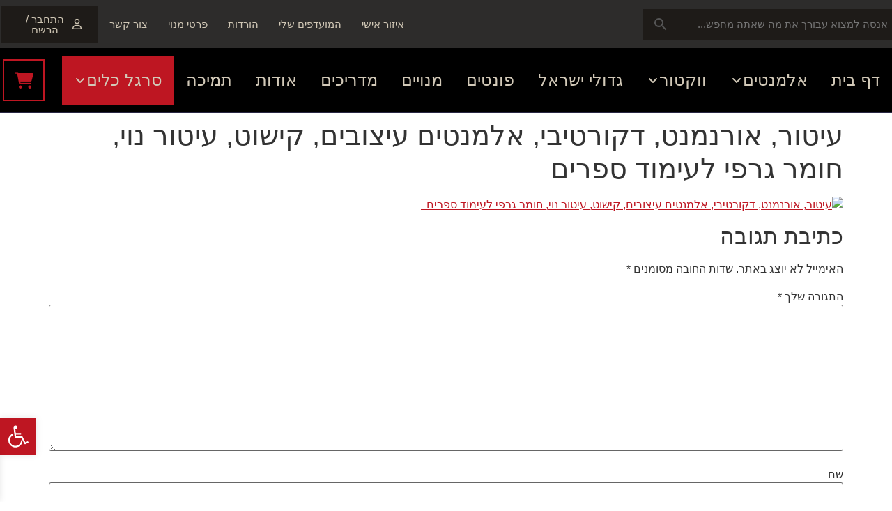

--- FILE ---
content_type: text/html; charset=UTF-8
request_url: https://chasidishplus.co.il/?attachment_id=45456715
body_size: 64588
content:
<!doctype html>
<html dir="rtl" lang="he-IL">
<head>
	<meta charset="UTF-8">
	<meta name="viewport" content="width=device-width, initial-scale=1">
	<link rel="profile" href="https://gmpg.org/xfn/11">
					<script>document.documentElement.className = document.documentElement.className + ' yes-js js_active js'</script>
			<meta name='robots' content='index, follow, max-image-preview:large, max-snippet:-1, max-video-preview:-1' />
	<style>img:is([sizes="auto" i], [sizes^="auto," i]) { contain-intrinsic-size: 3000px 1500px }</style>
	
	<!-- This site is optimized with the Yoast SEO plugin v26.6 - https://yoast.com/wordpress/plugins/seo/ -->
	<title>עיטור, אורנמנט, דקורטיבי, אלמנטים עיצובים, קישוט, עיטור נוי, חומר גרפי לעימוד ספרים &nbsp; - חסידיש פלוס - יוצרים אמנות בשבילך!</title>
	<link rel="canonical" href="https://chasidishplus.co.il/" />
	<script type="application/ld+json" class="yoast-schema-graph">{"@context":"https://schema.org","@graph":[{"@type":"WebPage","@id":"https://chasidishplus.co.il/","url":"https://chasidishplus.co.il/","name":"עיטור, אורנמנט, דקורטיבי, אלמנטים עיצובים, קישוט, עיטור נוי, חומר גרפי לעימוד ספרים &nbsp; - חסידיש פלוס - יוצרים אמנות בשבילך!","isPartOf":{"@id":"https://chasidishplus.co.il/#website"},"primaryImageOfPage":{"@id":"https://chasidishplus.co.il/#primaryimage"},"image":{"@id":"https://chasidishplus.co.il/#primaryimage"},"thumbnailUrl":"https://chasidishplus.co.il/wp-content/uploads/2023/07/3639.jpg","datePublished":"2023-07-16T18:03:40+00:00","dateModified":"2025-02-09T08:58:36+00:00","breadcrumb":{"@id":"https://chasidishplus.co.il/#breadcrumb"},"inLanguage":"he-IL","potentialAction":[{"@type":"ReadAction","target":["https://chasidishplus.co.il/"]}]},{"@type":"ImageObject","inLanguage":"he-IL","@id":"https://chasidishplus.co.il/#primaryimage","url":"https://chasidishplus.co.il/wp-content/uploads/2023/07/3639.jpg","contentUrl":"https://chasidishplus.co.il/wp-content/uploads/2023/07/3639.jpg","width":450,"height":450,"caption":"מק\"ט: 3639"},{"@type":"BreadcrumbList","@id":"https://chasidishplus.co.il/#breadcrumb","itemListElement":[{"@type":"ListItem","position":1,"name":"דף הבית","item":"https://chasidishplus.co.il/"},{"@type":"ListItem","position":2,"name":"עיטור חוצץ","item":"https://chasidishplus.co.il/product/%d7%a2%d7%99%d7%98%d7%95%d7%a8-%d7%97%d7%95%d7%a6%d7%a5-6/"},{"@type":"ListItem","position":3,"name":"עיטור, אורנמנט, דקורטיבי, אלמנטים עיצובים, קישוט, עיטור נוי, חומר גרפי לעימוד ספרים &nbsp;"}]},{"@type":"WebSite","@id":"https://chasidishplus.co.il/#website","url":"https://chasidishplus.co.il/","name":"חסידיש פלוס - יוצרים אמנות בשבילך!","description":"אלמנטים גרפיים ויצירות יודאיקה לאמנים, למעצבים ולמעמדים, לגננות ולמורים בסגנון יהודי אותנטי, מלכותי, חסידי ומפואר, סביב מעגל החיים היהודי.","publisher":{"@id":"https://chasidishplus.co.il/#organization"},"potentialAction":[{"@type":"SearchAction","target":{"@type":"EntryPoint","urlTemplate":"https://chasidishplus.co.il/?s={search_term_string}"},"query-input":{"@type":"PropertyValueSpecification","valueRequired":true,"valueName":"search_term_string"}}],"inLanguage":"he-IL"},{"@type":"Organization","@id":"https://chasidishplus.co.il/#organization","name":"חסידיש פלוס - יוצרים אמנות בשבילך!","url":"https://chasidishplus.co.il/","logo":{"@type":"ImageObject","inLanguage":"he-IL","@id":"https://chasidishplus.co.il/#/schema/logo/image/","url":"https://chasidishplus.co.il/wp-content/uploads/2020/05/LOGO.png","contentUrl":"https://chasidishplus.co.il/wp-content/uploads/2020/05/LOGO.png","width":308,"height":73,"caption":"חסידיש פלוס - יוצרים אמנות בשבילך!"},"image":{"@id":"https://chasidishplus.co.il/#/schema/logo/image/"}}]}</script>
	<!-- / Yoast SEO plugin. -->


<link rel="alternate" type="application/rss+xml" title="חסידיש פלוס - יוצרים אמנות בשבילך! &laquo; פיד‏" href="https://chasidishplus.co.il/feed/" />
<link rel="alternate" type="application/rss+xml" title="חסידיש פלוס - יוצרים אמנות בשבילך! &laquo; פיד תגובות‏" href="https://chasidishplus.co.il/comments/feed/" />
<link rel="alternate" type="application/rss+xml" title="חסידיש פלוס - יוצרים אמנות בשבילך! &laquo; פיד תגובות של עיטור, אורנמנט, דקורטיבי, אלמנטים עיצובים, קישוט, עיטור נוי, חומר גרפי לעימוד ספרים
&nbsp;" href="https://chasidishplus.co.il/?attachment_id=45456715/feed/" />
<script>
window._wpemojiSettings = {"baseUrl":"https:\/\/s.w.org\/images\/core\/emoji\/16.0.1\/72x72\/","ext":".png","svgUrl":"https:\/\/s.w.org\/images\/core\/emoji\/16.0.1\/svg\/","svgExt":".svg","source":{"concatemoji":"https:\/\/chasidishplus.co.il\/wp-includes\/js\/wp-emoji-release.min.js?ver=51437c70fa485489e0a0f347e29d9fb1"}};
/*! This file is auto-generated */
!function(s,n){var o,i,e;function c(e){try{var t={supportTests:e,timestamp:(new Date).valueOf()};sessionStorage.setItem(o,JSON.stringify(t))}catch(e){}}function p(e,t,n){e.clearRect(0,0,e.canvas.width,e.canvas.height),e.fillText(t,0,0);var t=new Uint32Array(e.getImageData(0,0,e.canvas.width,e.canvas.height).data),a=(e.clearRect(0,0,e.canvas.width,e.canvas.height),e.fillText(n,0,0),new Uint32Array(e.getImageData(0,0,e.canvas.width,e.canvas.height).data));return t.every(function(e,t){return e===a[t]})}function u(e,t){e.clearRect(0,0,e.canvas.width,e.canvas.height),e.fillText(t,0,0);for(var n=e.getImageData(16,16,1,1),a=0;a<n.data.length;a++)if(0!==n.data[a])return!1;return!0}function f(e,t,n,a){switch(t){case"flag":return n(e,"\ud83c\udff3\ufe0f\u200d\u26a7\ufe0f","\ud83c\udff3\ufe0f\u200b\u26a7\ufe0f")?!1:!n(e,"\ud83c\udde8\ud83c\uddf6","\ud83c\udde8\u200b\ud83c\uddf6")&&!n(e,"\ud83c\udff4\udb40\udc67\udb40\udc62\udb40\udc65\udb40\udc6e\udb40\udc67\udb40\udc7f","\ud83c\udff4\u200b\udb40\udc67\u200b\udb40\udc62\u200b\udb40\udc65\u200b\udb40\udc6e\u200b\udb40\udc67\u200b\udb40\udc7f");case"emoji":return!a(e,"\ud83e\udedf")}return!1}function g(e,t,n,a){var r="undefined"!=typeof WorkerGlobalScope&&self instanceof WorkerGlobalScope?new OffscreenCanvas(300,150):s.createElement("canvas"),o=r.getContext("2d",{willReadFrequently:!0}),i=(o.textBaseline="top",o.font="600 32px Arial",{});return e.forEach(function(e){i[e]=t(o,e,n,a)}),i}function t(e){var t=s.createElement("script");t.src=e,t.defer=!0,s.head.appendChild(t)}"undefined"!=typeof Promise&&(o="wpEmojiSettingsSupports",i=["flag","emoji"],n.supports={everything:!0,everythingExceptFlag:!0},e=new Promise(function(e){s.addEventListener("DOMContentLoaded",e,{once:!0})}),new Promise(function(t){var n=function(){try{var e=JSON.parse(sessionStorage.getItem(o));if("object"==typeof e&&"number"==typeof e.timestamp&&(new Date).valueOf()<e.timestamp+604800&&"object"==typeof e.supportTests)return e.supportTests}catch(e){}return null}();if(!n){if("undefined"!=typeof Worker&&"undefined"!=typeof OffscreenCanvas&&"undefined"!=typeof URL&&URL.createObjectURL&&"undefined"!=typeof Blob)try{var e="postMessage("+g.toString()+"("+[JSON.stringify(i),f.toString(),p.toString(),u.toString()].join(",")+"));",a=new Blob([e],{type:"text/javascript"}),r=new Worker(URL.createObjectURL(a),{name:"wpTestEmojiSupports"});return void(r.onmessage=function(e){c(n=e.data),r.terminate(),t(n)})}catch(e){}c(n=g(i,f,p,u))}t(n)}).then(function(e){for(var t in e)n.supports[t]=e[t],n.supports.everything=n.supports.everything&&n.supports[t],"flag"!==t&&(n.supports.everythingExceptFlag=n.supports.everythingExceptFlag&&n.supports[t]);n.supports.everythingExceptFlag=n.supports.everythingExceptFlag&&!n.supports.flag,n.DOMReady=!1,n.readyCallback=function(){n.DOMReady=!0}}).then(function(){return e}).then(function(){var e;n.supports.everything||(n.readyCallback(),(e=n.source||{}).concatemoji?t(e.concatemoji):e.wpemoji&&e.twemoji&&(t(e.twemoji),t(e.wpemoji)))}))}((window,document),window._wpemojiSettings);
</script>

<link rel='stylesheet' id='hello-elementor-theme-style-css' href='https://chasidishplus.co.il/wp-content/themes/hello-elementor/assets/css/theme.css?ver=3.4.5' media='all' />
<link rel='stylesheet' id='jet-menu-hello-css' href='https://chasidishplus.co.il/wp-content/plugins/jet-menu/integration/themes/hello-elementor/assets/css/style.css?ver=2.4.3' media='all' />
<style id='wp-emoji-styles-inline-css'>

	img.wp-smiley, img.emoji {
		display: inline !important;
		border: none !important;
		box-shadow: none !important;
		height: 1em !important;
		width: 1em !important;
		margin: 0 0.07em !important;
		vertical-align: -0.1em !important;
		background: none !important;
		padding: 0 !important;
	}
</style>
<link rel='stylesheet' id='wp-block-library-rtl-css' href='https://chasidishplus.co.il/wp-includes/css/dist/block-library/style-rtl.min.css?ver=51437c70fa485489e0a0f347e29d9fb1' media='all' />
<link rel='stylesheet' id='jquery-selectBox-css' href='https://chasidishplus.co.il/wp-content/plugins/yith-woocommerce-wishlist/assets/css/jquery.selectBox.css?ver=1.2.0' media='all' />
<link rel='stylesheet' id='woocommerce_prettyPhoto_css-rtl-css' href='//chasidishplus.co.il/wp-content/plugins/woocommerce/assets/css/prettyPhoto-rtl.css?ver=3.1.6' media='all' />
<link rel='stylesheet' id='yith-wcwl-main-css' href='https://chasidishplus.co.il/wp-content/plugins/yith-woocommerce-wishlist/assets/css/style.css?ver=4.11.0' media='all' />
<style id='yith-wcwl-main-inline-css'>
 :root { --rounded-corners-radius: 16px; --add-to-cart-rounded-corners-radius: 16px; --feedback-duration: 3s }  .wishlist_table tr td.product-thumbnail, .wishlist_table tr td.product-name, .wishlist_table tr td.wishlist-name, .wishlist_table tr td.wishlist-privacy, .woocommerce table.wishlist_table tfoot td {
    text-align: right;
}

.woocommerce table.wishlist_table {
    font-size: 100%;
}

.wishlist_table tr td, .wishlist_table tr th.wishlist-delete, .wishlist_table tr th.product-checkbox {
    text-align: right;
}

#yith-wcwl-popup-message {
    background: white;
    border: 1px solid #CCC;
    border-radius: 0px;
    -webkit-border-radius: 0px;
    -moz-border-radius: 0px;
    line-height: 50px;
    padding: 15px;
    position: fixed;
    text-align: center;
    top: 50%;
    left: 50%;
    z-index: 10000;
}
 :root { --rounded-corners-radius: 16px; --add-to-cart-rounded-corners-radius: 16px; --feedback-duration: 3s }  .wishlist_table tr td.product-thumbnail, .wishlist_table tr td.product-name, .wishlist_table tr td.wishlist-name, .wishlist_table tr td.wishlist-privacy, .woocommerce table.wishlist_table tfoot td {
    text-align: right;
}

.woocommerce table.wishlist_table {
    font-size: 100%;
}

.wishlist_table tr td, .wishlist_table tr th.wishlist-delete, .wishlist_table tr th.product-checkbox {
    text-align: right;
}

#yith-wcwl-popup-message {
    background: white;
    border: 1px solid #CCC;
    border-radius: 0px;
    -webkit-border-radius: 0px;
    -moz-border-radius: 0px;
    line-height: 50px;
    padding: 15px;
    position: fixed;
    text-align: center;
    top: 50%;
    left: 50%;
    z-index: 10000;
}
</style>
<style id='global-styles-inline-css'>
:root{--wp--preset--aspect-ratio--square: 1;--wp--preset--aspect-ratio--4-3: 4/3;--wp--preset--aspect-ratio--3-4: 3/4;--wp--preset--aspect-ratio--3-2: 3/2;--wp--preset--aspect-ratio--2-3: 2/3;--wp--preset--aspect-ratio--16-9: 16/9;--wp--preset--aspect-ratio--9-16: 9/16;--wp--preset--color--black: #000000;--wp--preset--color--cyan-bluish-gray: #abb8c3;--wp--preset--color--white: #ffffff;--wp--preset--color--pale-pink: #f78da7;--wp--preset--color--vivid-red: #cf2e2e;--wp--preset--color--luminous-vivid-orange: #ff6900;--wp--preset--color--luminous-vivid-amber: #fcb900;--wp--preset--color--light-green-cyan: #7bdcb5;--wp--preset--color--vivid-green-cyan: #00d084;--wp--preset--color--pale-cyan-blue: #8ed1fc;--wp--preset--color--vivid-cyan-blue: #0693e3;--wp--preset--color--vivid-purple: #9b51e0;--wp--preset--gradient--vivid-cyan-blue-to-vivid-purple: linear-gradient(135deg,rgba(6,147,227,1) 0%,rgb(155,81,224) 100%);--wp--preset--gradient--light-green-cyan-to-vivid-green-cyan: linear-gradient(135deg,rgb(122,220,180) 0%,rgb(0,208,130) 100%);--wp--preset--gradient--luminous-vivid-amber-to-luminous-vivid-orange: linear-gradient(135deg,rgba(252,185,0,1) 0%,rgba(255,105,0,1) 100%);--wp--preset--gradient--luminous-vivid-orange-to-vivid-red: linear-gradient(135deg,rgba(255,105,0,1) 0%,rgb(207,46,46) 100%);--wp--preset--gradient--very-light-gray-to-cyan-bluish-gray: linear-gradient(135deg,rgb(238,238,238) 0%,rgb(169,184,195) 100%);--wp--preset--gradient--cool-to-warm-spectrum: linear-gradient(135deg,rgb(74,234,220) 0%,rgb(151,120,209) 20%,rgb(207,42,186) 40%,rgb(238,44,130) 60%,rgb(251,105,98) 80%,rgb(254,248,76) 100%);--wp--preset--gradient--blush-light-purple: linear-gradient(135deg,rgb(255,206,236) 0%,rgb(152,150,240) 100%);--wp--preset--gradient--blush-bordeaux: linear-gradient(135deg,rgb(254,205,165) 0%,rgb(254,45,45) 50%,rgb(107,0,62) 100%);--wp--preset--gradient--luminous-dusk: linear-gradient(135deg,rgb(255,203,112) 0%,rgb(199,81,192) 50%,rgb(65,88,208) 100%);--wp--preset--gradient--pale-ocean: linear-gradient(135deg,rgb(255,245,203) 0%,rgb(182,227,212) 50%,rgb(51,167,181) 100%);--wp--preset--gradient--electric-grass: linear-gradient(135deg,rgb(202,248,128) 0%,rgb(113,206,126) 100%);--wp--preset--gradient--midnight: linear-gradient(135deg,rgb(2,3,129) 0%,rgb(40,116,252) 100%);--wp--preset--font-size--small: 13px;--wp--preset--font-size--medium: 20px;--wp--preset--font-size--large: 36px;--wp--preset--font-size--x-large: 42px;--wp--preset--spacing--20: 0.44rem;--wp--preset--spacing--30: 0.67rem;--wp--preset--spacing--40: 1rem;--wp--preset--spacing--50: 1.5rem;--wp--preset--spacing--60: 2.25rem;--wp--preset--spacing--70: 3.38rem;--wp--preset--spacing--80: 5.06rem;--wp--preset--shadow--natural: 6px 6px 9px rgba(0, 0, 0, 0.2);--wp--preset--shadow--deep: 12px 12px 50px rgba(0, 0, 0, 0.4);--wp--preset--shadow--sharp: 6px 6px 0px rgba(0, 0, 0, 0.2);--wp--preset--shadow--outlined: 6px 6px 0px -3px rgba(255, 255, 255, 1), 6px 6px rgba(0, 0, 0, 1);--wp--preset--shadow--crisp: 6px 6px 0px rgba(0, 0, 0, 1);}:root { --wp--style--global--content-size: 800px;--wp--style--global--wide-size: 1200px; }:where(body) { margin: 0; }.wp-site-blocks > .alignleft { float: left; margin-right: 2em; }.wp-site-blocks > .alignright { float: right; margin-left: 2em; }.wp-site-blocks > .aligncenter { justify-content: center; margin-left: auto; margin-right: auto; }:where(.wp-site-blocks) > * { margin-block-start: 24px; margin-block-end: 0; }:where(.wp-site-blocks) > :first-child { margin-block-start: 0; }:where(.wp-site-blocks) > :last-child { margin-block-end: 0; }:root { --wp--style--block-gap: 24px; }:root :where(.is-layout-flow) > :first-child{margin-block-start: 0;}:root :where(.is-layout-flow) > :last-child{margin-block-end: 0;}:root :where(.is-layout-flow) > *{margin-block-start: 24px;margin-block-end: 0;}:root :where(.is-layout-constrained) > :first-child{margin-block-start: 0;}:root :where(.is-layout-constrained) > :last-child{margin-block-end: 0;}:root :where(.is-layout-constrained) > *{margin-block-start: 24px;margin-block-end: 0;}:root :where(.is-layout-flex){gap: 24px;}:root :where(.is-layout-grid){gap: 24px;}.is-layout-flow > .alignleft{float: left;margin-inline-start: 0;margin-inline-end: 2em;}.is-layout-flow > .alignright{float: right;margin-inline-start: 2em;margin-inline-end: 0;}.is-layout-flow > .aligncenter{margin-left: auto !important;margin-right: auto !important;}.is-layout-constrained > .alignleft{float: left;margin-inline-start: 0;margin-inline-end: 2em;}.is-layout-constrained > .alignright{float: right;margin-inline-start: 2em;margin-inline-end: 0;}.is-layout-constrained > .aligncenter{margin-left: auto !important;margin-right: auto !important;}.is-layout-constrained > :where(:not(.alignleft):not(.alignright):not(.alignfull)){max-width: var(--wp--style--global--content-size);margin-left: auto !important;margin-right: auto !important;}.is-layout-constrained > .alignwide{max-width: var(--wp--style--global--wide-size);}body .is-layout-flex{display: flex;}.is-layout-flex{flex-wrap: wrap;align-items: center;}.is-layout-flex > :is(*, div){margin: 0;}body .is-layout-grid{display: grid;}.is-layout-grid > :is(*, div){margin: 0;}body{padding-top: 0px;padding-right: 0px;padding-bottom: 0px;padding-left: 0px;}a:where(:not(.wp-element-button)){text-decoration: underline;}:root :where(.wp-element-button, .wp-block-button__link){background-color: #32373c;border-width: 0;color: #fff;font-family: inherit;font-size: inherit;line-height: inherit;padding: calc(0.667em + 2px) calc(1.333em + 2px);text-decoration: none;}.has-black-color{color: var(--wp--preset--color--black) !important;}.has-cyan-bluish-gray-color{color: var(--wp--preset--color--cyan-bluish-gray) !important;}.has-white-color{color: var(--wp--preset--color--white) !important;}.has-pale-pink-color{color: var(--wp--preset--color--pale-pink) !important;}.has-vivid-red-color{color: var(--wp--preset--color--vivid-red) !important;}.has-luminous-vivid-orange-color{color: var(--wp--preset--color--luminous-vivid-orange) !important;}.has-luminous-vivid-amber-color{color: var(--wp--preset--color--luminous-vivid-amber) !important;}.has-light-green-cyan-color{color: var(--wp--preset--color--light-green-cyan) !important;}.has-vivid-green-cyan-color{color: var(--wp--preset--color--vivid-green-cyan) !important;}.has-pale-cyan-blue-color{color: var(--wp--preset--color--pale-cyan-blue) !important;}.has-vivid-cyan-blue-color{color: var(--wp--preset--color--vivid-cyan-blue) !important;}.has-vivid-purple-color{color: var(--wp--preset--color--vivid-purple) !important;}.has-black-background-color{background-color: var(--wp--preset--color--black) !important;}.has-cyan-bluish-gray-background-color{background-color: var(--wp--preset--color--cyan-bluish-gray) !important;}.has-white-background-color{background-color: var(--wp--preset--color--white) !important;}.has-pale-pink-background-color{background-color: var(--wp--preset--color--pale-pink) !important;}.has-vivid-red-background-color{background-color: var(--wp--preset--color--vivid-red) !important;}.has-luminous-vivid-orange-background-color{background-color: var(--wp--preset--color--luminous-vivid-orange) !important;}.has-luminous-vivid-amber-background-color{background-color: var(--wp--preset--color--luminous-vivid-amber) !important;}.has-light-green-cyan-background-color{background-color: var(--wp--preset--color--light-green-cyan) !important;}.has-vivid-green-cyan-background-color{background-color: var(--wp--preset--color--vivid-green-cyan) !important;}.has-pale-cyan-blue-background-color{background-color: var(--wp--preset--color--pale-cyan-blue) !important;}.has-vivid-cyan-blue-background-color{background-color: var(--wp--preset--color--vivid-cyan-blue) !important;}.has-vivid-purple-background-color{background-color: var(--wp--preset--color--vivid-purple) !important;}.has-black-border-color{border-color: var(--wp--preset--color--black) !important;}.has-cyan-bluish-gray-border-color{border-color: var(--wp--preset--color--cyan-bluish-gray) !important;}.has-white-border-color{border-color: var(--wp--preset--color--white) !important;}.has-pale-pink-border-color{border-color: var(--wp--preset--color--pale-pink) !important;}.has-vivid-red-border-color{border-color: var(--wp--preset--color--vivid-red) !important;}.has-luminous-vivid-orange-border-color{border-color: var(--wp--preset--color--luminous-vivid-orange) !important;}.has-luminous-vivid-amber-border-color{border-color: var(--wp--preset--color--luminous-vivid-amber) !important;}.has-light-green-cyan-border-color{border-color: var(--wp--preset--color--light-green-cyan) !important;}.has-vivid-green-cyan-border-color{border-color: var(--wp--preset--color--vivid-green-cyan) !important;}.has-pale-cyan-blue-border-color{border-color: var(--wp--preset--color--pale-cyan-blue) !important;}.has-vivid-cyan-blue-border-color{border-color: var(--wp--preset--color--vivid-cyan-blue) !important;}.has-vivid-purple-border-color{border-color: var(--wp--preset--color--vivid-purple) !important;}.has-vivid-cyan-blue-to-vivid-purple-gradient-background{background: var(--wp--preset--gradient--vivid-cyan-blue-to-vivid-purple) !important;}.has-light-green-cyan-to-vivid-green-cyan-gradient-background{background: var(--wp--preset--gradient--light-green-cyan-to-vivid-green-cyan) !important;}.has-luminous-vivid-amber-to-luminous-vivid-orange-gradient-background{background: var(--wp--preset--gradient--luminous-vivid-amber-to-luminous-vivid-orange) !important;}.has-luminous-vivid-orange-to-vivid-red-gradient-background{background: var(--wp--preset--gradient--luminous-vivid-orange-to-vivid-red) !important;}.has-very-light-gray-to-cyan-bluish-gray-gradient-background{background: var(--wp--preset--gradient--very-light-gray-to-cyan-bluish-gray) !important;}.has-cool-to-warm-spectrum-gradient-background{background: var(--wp--preset--gradient--cool-to-warm-spectrum) !important;}.has-blush-light-purple-gradient-background{background: var(--wp--preset--gradient--blush-light-purple) !important;}.has-blush-bordeaux-gradient-background{background: var(--wp--preset--gradient--blush-bordeaux) !important;}.has-luminous-dusk-gradient-background{background: var(--wp--preset--gradient--luminous-dusk) !important;}.has-pale-ocean-gradient-background{background: var(--wp--preset--gradient--pale-ocean) !important;}.has-electric-grass-gradient-background{background: var(--wp--preset--gradient--electric-grass) !important;}.has-midnight-gradient-background{background: var(--wp--preset--gradient--midnight) !important;}.has-small-font-size{font-size: var(--wp--preset--font-size--small) !important;}.has-medium-font-size{font-size: var(--wp--preset--font-size--medium) !important;}.has-large-font-size{font-size: var(--wp--preset--font-size--large) !important;}.has-x-large-font-size{font-size: var(--wp--preset--font-size--x-large) !important;}
:root :where(.wp-block-pullquote){font-size: 1.5em;line-height: 1.6;}
</style>
<link rel='stylesheet' id='woocommerce-layout-rtl-css' href='https://chasidishplus.co.il/wp-content/plugins/woocommerce/assets/css/woocommerce-layout-rtl.css?ver=10.4.3' media='all' />
<link rel='stylesheet' id='woocommerce-smallscreen-rtl-css' href='https://chasidishplus.co.il/wp-content/plugins/woocommerce/assets/css/woocommerce-smallscreen-rtl.css?ver=10.4.3' media='only screen and (max-width: 768px)' />
<link rel='stylesheet' id='woocommerce-general-rtl-css' href='https://chasidishplus.co.il/wp-content/plugins/woocommerce/assets/css/woocommerce-rtl.css?ver=10.4.3' media='all' />
<style id='woocommerce-inline-inline-css'>
.woocommerce form .form-row .required { visibility: visible; }
</style>
<link rel='stylesheet' id='aws-style-css' href='https://chasidishplus.co.il/wp-content/plugins/advanced-woo-search/assets/css/common.min.css?ver=3.50' media='all' />
<link rel='stylesheet' id='aws-style-rtl-css' href='https://chasidishplus.co.il/wp-content/plugins/advanced-woo-search/assets/css/common-rtl.min.css?ver=3.50' media='all' />
<link rel='stylesheet' id='pojo-a11y-css' href='https://chasidishplus.co.il/wp-content/plugins/pojo-accessibility/modules/legacy/assets/css/style.min.css?ver=1.0.0' media='all' />
<link rel='stylesheet' id='xoo-wsc-fonts-css' href='https://chasidishplus.co.il/wp-content/plugins/side-cart-woocommerce/assets/css/xoo-wsc-fonts.css?ver=2.7.2' media='all' />
<link rel='stylesheet' id='xoo-wsc-style-css' href='https://chasidishplus.co.il/wp-content/plugins/side-cart-woocommerce/assets/css/xoo-wsc-style.css?ver=2.7.2' media='all' />
<style id='xoo-wsc-style-inline-css'>




.xoo-wsc-ft-buttons-cont a.xoo-wsc-ft-btn, .xoo-wsc-container .xoo-wsc-btn {
	background-color: #000000;
	color: #ffffff;
	border: 2px solid #ffffff;
	padding: 10px 20px;
}

.xoo-wsc-ft-buttons-cont a.xoo-wsc-ft-btn:hover, .xoo-wsc-container .xoo-wsc-btn:hover {
	background-color: #ffffff;
	color: #000000;
	border: 2px solid #000000;
}

 

.xoo-wsc-footer{
	background-color: #ffffff;
	color: #000000;
	padding: 10px 20px;
	box-shadow: 0 -1px 10px #0000001a;
}

.xoo-wsc-footer, .xoo-wsc-footer a, .xoo-wsc-footer .amount{
	font-size: 18px;
}

.xoo-wsc-btn .amount{
	color: #ffffff}

.xoo-wsc-btn:hover .amount{
	color: #000000;
}

.xoo-wsc-ft-buttons-cont{
	grid-template-columns: auto;
}

.xoo-wsc-basket{
	top: 98px;
	left: 60px;
	background-color: #2d2c2b;
	color: #d1c8b6;
	box-shadow: 0px 0px 15px 2px #0000001a;
	border-radius: 14px;
	display: none;
	width: 60px;
	height: 60px;
}


.xoo-wsc-bki{
	font-size: 30px}

.xoo-wsc-items-count{
	top: -9px;
	left: -8px;
}

.xoo-wsc-items-count, .xoo-wsch-items-count{
	background-color: #be1622;
	color: #ffffff;
}

.xoo-wsc-container, .xoo-wsc-slider{
	max-width: 353px;
	left: -353px;
	top: 0;bottom: 0;
	top: 0;
	font-family: }


.xoo-wsc-cart-active .xoo-wsc-container, .xoo-wsc-slider-active .xoo-wsc-slider{
	left: 0;
}


.xoo-wsc-cart-active .xoo-wsc-basket{
	left: 353px;
}

.xoo-wsc-slider{
	right: -353px;
}

span.xoo-wsch-close {
    font-size: 16px;
}

	.xoo-wsch-top{
		justify-content: center;
	}
	span.xoo-wsch-close {
	    right: 10px;
	}

.xoo-wsch-text{
	font-size: 20px;
}

.xoo-wsc-header{
	color: #000000;
	background-color: #ffffff;
	border-bottom: 2px solid #eee;
	padding: 15px 15px;
}


.xoo-wsc-body{
	background-color: #f8f9fa;
}

.xoo-wsc-products:not(.xoo-wsc-pattern-card), .xoo-wsc-products:not(.xoo-wsc-pattern-card) span.amount, .xoo-wsc-products:not(.xoo-wsc-pattern-card) a{
	font-size: 16px;
	color: #000000;
}

.xoo-wsc-products:not(.xoo-wsc-pattern-card) .xoo-wsc-product{
	padding: 10px 15px;
	margin: 10px 15px;
	border-radius: 5px;
	box-shadow: 0 2px 2px #00000005;
	background-color: #ffffff;
}

.xoo-wsc-sum-col{
	justify-content: center;
}


/** Shortcode **/
.xoo-wsc-sc-count{
	background-color: #000000;
	color: #ffffff;
}

.xoo-wsc-sc-bki{
	font-size: 28px;
	color: #000000;
}
.xoo-wsc-sc-cont{
	color: #000000;
}

.added_to_cart{
	display: none!important;
}

.xoo-wsc-product dl.variation {
	display: block;
}


.xoo-wsc-product-cont{
	padding: 10px 10px;
}

.xoo-wsc-products:not(.xoo-wsc-pattern-card) .xoo-wsc-img-col{
	width: 28%;
}

.xoo-wsc-pattern-card .xoo-wsc-img-col img{
	max-width: 100%;
	height: auto;
}

.xoo-wsc-products:not(.xoo-wsc-pattern-card) .xoo-wsc-sum-col{
	width: 72%;
}

.xoo-wsc-pattern-card .xoo-wsc-product-cont{
	width: 50% 
}

@media only screen and (max-width: 600px) {
	.xoo-wsc-pattern-card .xoo-wsc-product-cont  {
		width: 50%;
	}
}


.xoo-wsc-pattern-card .xoo-wsc-product{
	border: 0;
	box-shadow: 0px 10px 15px -12px #0000001a;
}


.xoo-wsc-sm-front{
	background-color: #eee;
}
.xoo-wsc-pattern-card, .xoo-wsc-sm-front{
	border-bottom-left-radius: 5px;
	border-bottom-right-radius: 5px;
}
.xoo-wsc-pattern-card, .xoo-wsc-img-col img, .xoo-wsc-img-col, .xoo-wsc-sm-back-cont{
	border-top-left-radius: 5px;
	border-top-right-radius: 5px;
}
.xoo-wsc-sm-back{
	background-color: #fff;
}
.xoo-wsc-pattern-card, .xoo-wsc-pattern-card a, .xoo-wsc-pattern-card .amount{
	font-size: 16px;
}

.xoo-wsc-sm-front, .xoo-wsc-sm-front a, .xoo-wsc-sm-front .amount{
	color: #000;
}

.xoo-wsc-sm-back, .xoo-wsc-sm-back a, .xoo-wsc-sm-back .amount{
	color: #000;
}


.magictime {
    animation-duration: 0.5s;
}



span.xoo-wsch-items-count{
	height: 20px;
	line-height: 20px;
	width: 20px;
}

span.xoo-wsch-icon{
	font-size: 30px
}

.xoo-wsc-smr-del{
	font-size: 16px
}.xoo-wsc-basket {


border-radius: 0px;
}

    border-color: white;
    border-style: solid;
    border-width: 1px;
</style>
<link rel='stylesheet' id='hello-elementor-css' href='https://chasidishplus.co.il/wp-content/themes/hello-elementor/assets/css/reset.css?ver=3.4.5' media='all' />
<link rel='stylesheet' id='hello-elementor-header-footer-css' href='https://chasidishplus.co.il/wp-content/themes/hello-elementor/assets/css/header-footer.css?ver=3.4.5' media='all' />
<link rel='stylesheet' id='jet-menu-public-styles-css' href='https://chasidishplus.co.il/wp-content/plugins/jet-menu/assets/public/css/public.css?ver=2.4.3' media='all' />
<link rel='stylesheet' id='swiper-css' href='https://chasidishplus.co.il/wp-content/plugins/elementor/assets/lib/swiper/v8/css/swiper.min.css?ver=8.4.5' media='all' />
<link rel='stylesheet' id='e-swiper-css' href='https://chasidishplus.co.il/wp-content/plugins/elementor/assets/css/conditionals/e-swiper.min.css?ver=3.34.0' media='all' />
<link rel='stylesheet' id='elementor-frontend-css' href='https://chasidishplus.co.il/wp-content/plugins/elementor/assets/css/frontend.min.css?ver=3.34.0' media='all' />
<link rel='stylesheet' id='widget-nav-menu-css' href='https://chasidishplus.co.il/wp-content/plugins/elementor-pro/assets/css/widget-nav-menu-rtl.min.css?ver=3.27.3' media='all' />
<link rel='stylesheet' id='e-sticky-css' href='https://chasidishplus.co.il/wp-content/plugins/elementor-pro/assets/css/modules/sticky.min.css?ver=3.27.3' media='all' />
<link rel='stylesheet' id='e-animation-slideInLeft-css' href='https://chasidishplus.co.il/wp-content/plugins/elementor/assets/lib/animations/styles/slideInLeft.min.css?ver=3.34.0' media='all' />
<link rel='stylesheet' id='widget-heading-css' href='https://chasidishplus.co.il/wp-content/plugins/elementor/assets/css/widget-heading-rtl.min.css?ver=3.34.0' media='all' />
<link rel='stylesheet' id='widget-form-css' href='https://chasidishplus.co.il/wp-content/plugins/elementor-pro/assets/css/widget-form-rtl.min.css?ver=3.27.3' media='all' />
<link rel='stylesheet' id='widget-login-css' href='https://chasidishplus.co.il/wp-content/plugins/elementor-pro/assets/css/widget-login-rtl.min.css?ver=3.27.3' media='all' />
<link rel='stylesheet' id='e-animation-fadeIn-css' href='https://chasidishplus.co.il/wp-content/plugins/elementor/assets/lib/animations/styles/fadeIn.min.css?ver=3.34.0' media='all' />
<link rel='stylesheet' id='e-popup-css' href='https://chasidishplus.co.il/wp-content/plugins/elementor-pro/assets/css/conditionals/popup.min.css?ver=3.27.3' media='all' />
<link rel='stylesheet' id='elementor-icons-css' href='https://chasidishplus.co.il/wp-content/plugins/elementor/assets/lib/eicons/css/elementor-icons.min.css?ver=5.45.0' media='all' />
<link rel='stylesheet' id='elementor-post-41083-css' href='https://chasidishplus.co.il/wp-content/uploads/elementor/css/post-41083.css?ver=1767514712' media='all' />
<link rel='stylesheet' id='font-awesome-5-all-css' href='https://chasidishplus.co.il/wp-content/plugins/elementor/assets/lib/font-awesome/css/all.min.css?ver=3.34.0' media='all' />
<link rel='stylesheet' id='font-awesome-4-shim-css' href='https://chasidishplus.co.il/wp-content/plugins/elementor/assets/lib/font-awesome/css/v4-shims.min.css?ver=3.34.0' media='all' />
<link rel='stylesheet' id='elementor-post-60032-css' href='https://chasidishplus.co.il/wp-content/uploads/elementor/css/post-60032.css?ver=1767514713' media='all' />
<link rel='stylesheet' id='elementor-post-25234-css' href='https://chasidishplus.co.il/wp-content/uploads/elementor/css/post-25234.css?ver=1767514713' media='all' />
<link rel='stylesheet' id='elementor-post-49092-css' href='https://chasidishplus.co.il/wp-content/uploads/elementor/css/post-49092.css?ver=1767514742' media='all' />
<link rel='stylesheet' id='disabled-source-and-content-protection-css-css' href='https://chasidishplus.co.il/wp-content/plugins/disabled-source-disabled-right-click-and-content-protection/includes/assets/css/style.css?ver=1.0.0' media='all' />
<link rel='stylesheet' id='eael-general-css' href='https://chasidishplus.co.il/wp-content/plugins/essential-addons-for-elementor-lite/assets/front-end/css/view/general.min.css?ver=6.5.4' media='all' />
<link rel='stylesheet' id='chld_thm_cfg_child-css' href='https://chasidishplus.co.il/wp-content/themes/hello-elementor-child/style.css?ver=51437c70fa485489e0a0f347e29d9fb1' media='all' />
<link rel='stylesheet' id='elementor-gf-local-heebo-css' href='https://chasidishplus.co.il/wp-content/uploads/elementor/google-fonts/css/heebo.css?ver=1747037951' media='all' />
<link rel='stylesheet' id='elementor-icons-shared-0-css' href='https://chasidishplus.co.il/wp-content/plugins/elementor/assets/lib/font-awesome/css/fontawesome.min.css?ver=5.15.3' media='all' />
<link rel='stylesheet' id='elementor-icons-fa-regular-css' href='https://chasidishplus.co.il/wp-content/plugins/elementor/assets/lib/font-awesome/css/regular.min.css?ver=5.15.3' media='all' />
<link rel='stylesheet' id='elementor-icons-fa-solid-css' href='https://chasidishplus.co.il/wp-content/plugins/elementor/assets/lib/font-awesome/css/solid.min.css?ver=5.15.3' media='all' />
<script src="https://chasidishplus.co.il/wp-includes/js/jquery/jquery.min.js?ver=3.7.1" id="jquery-core-js"></script>
<script src="https://chasidishplus.co.il/wp-includes/js/jquery/jquery-migrate.min.js?ver=3.4.1" id="jquery-migrate-js"></script>
<script src="https://chasidishplus.co.il/wp-content/plugins/miniorange-login-openid/includes/js/mo_openid_jquery.cookie.min.js?ver=51437c70fa485489e0a0f347e29d9fb1" id="js-cookie-script-js"></script>
<script src="https://chasidishplus.co.il/wp-content/plugins/miniorange-login-openid/includes/js/mo-openid-social_login.js?ver=51437c70fa485489e0a0f347e29d9fb1" id="mo-social-login-script-js"></script>
<script src="https://chasidishplus.co.il/wp-content/plugins/woocommerce/assets/js/jquery-blockui/jquery.blockUI.min.js?ver=2.7.0-wc.10.4.3" id="wc-jquery-blockui-js" defer data-wp-strategy="defer"></script>
<script id="wc-add-to-cart-js-extra">
var wc_add_to_cart_params = {"ajax_url":"\/wp-admin\/admin-ajax.php","wc_ajax_url":"\/?wc-ajax=%%endpoint%%","i18n_view_cart":"\u05de\u05e2\u05d1\u05e8 \u05dc\u05e1\u05dc \u05d4\u05e7\u05e0\u05d9\u05d5\u05ea","cart_url":"https:\/\/chasidishplus.co.il\/%d7%a1%d7%9c-%d7%94%d7%a7%d7%a0%d7%99%d7%95%d7%aa\/","is_cart":"","cart_redirect_after_add":"no"};
</script>
<script src="https://chasidishplus.co.il/wp-content/plugins/woocommerce/assets/js/frontend/add-to-cart.min.js?ver=10.4.3" id="wc-add-to-cart-js" defer data-wp-strategy="defer"></script>
<script src="https://chasidishplus.co.il/wp-content/plugins/woocommerce/assets/js/js-cookie/js.cookie.min.js?ver=2.1.4-wc.10.4.3" id="wc-js-cookie-js" defer data-wp-strategy="defer"></script>
<script id="woocommerce-js-extra">
var woocommerce_params = {"ajax_url":"\/wp-admin\/admin-ajax.php","wc_ajax_url":"\/?wc-ajax=%%endpoint%%","i18n_password_show":"\u05dc\u05d4\u05e6\u05d9\u05d2 \u05e1\u05d9\u05e1\u05de\u05d4","i18n_password_hide":"\u05dc\u05d4\u05e1\u05ea\u05d9\u05e8 \u05e1\u05d9\u05e1\u05de\u05d4"};
</script>
<script src="https://chasidishplus.co.il/wp-content/plugins/woocommerce/assets/js/frontend/woocommerce.min.js?ver=10.4.3" id="woocommerce-js" defer data-wp-strategy="defer"></script>
<script src="https://chasidishplus.co.il/wp-content/plugins/elementor/assets/lib/font-awesome/js/v4-shims.min.js?ver=3.34.0" id="font-awesome-4-shim-js"></script>
<link rel="https://api.w.org/" href="https://chasidishplus.co.il/wp-json/" /><link rel="alternate" title="JSON" type="application/json" href="https://chasidishplus.co.il/wp-json/wp/v2/media/45456715" /><link rel="EditURI" type="application/rsd+xml" title="RSD" href="https://chasidishplus.co.il/xmlrpc.php?rsd" />

<link rel='shortlink' href='https://chasidishplus.co.il/?p=45456715' />
<link rel="alternate" title="oEmbed (JSON)" type="application/json+oembed" href="https://chasidishplus.co.il/wp-json/oembed/1.0/embed?url=https%3A%2F%2Fchasidishplus.co.il%2F%3Fattachment_id%3D45456715" />
<link rel="alternate" title="oEmbed (XML)" type="text/xml+oembed" href="https://chasidishplus.co.il/wp-json/oembed/1.0/embed?url=https%3A%2F%2Fchasidishplus.co.il%2F%3Fattachment_id%3D45456715&#038;format=xml" />
<style>
		.notifyjs-bootstrap-base {
			background-color: #dd3333 !important;
			border-color: #dd3333!important;
			color: #ffffff!important;
		}
		</style><style type="text/css">
#pojo-a11y-toolbar .pojo-a11y-toolbar-toggle a{ background-color: #be1622;	color: #ffffff;}
#pojo-a11y-toolbar .pojo-a11y-toolbar-overlay, #pojo-a11y-toolbar .pojo-a11y-toolbar-overlay ul.pojo-a11y-toolbar-items.pojo-a11y-links{ border-color: #be1622;}
body.pojo-a11y-focusable a:focus{ outline-style: solid !important;	outline-width: 1px !important;	outline-color: #FF0000 !important;}
#pojo-a11y-toolbar{ top: 600px !important;}
#pojo-a11y-toolbar .pojo-a11y-toolbar-overlay{ background-color: #ffffff;}
#pojo-a11y-toolbar .pojo-a11y-toolbar-overlay ul.pojo-a11y-toolbar-items li.pojo-a11y-toolbar-item a, #pojo-a11y-toolbar .pojo-a11y-toolbar-overlay p.pojo-a11y-toolbar-title{ color: #333333;}
#pojo-a11y-toolbar .pojo-a11y-toolbar-overlay ul.pojo-a11y-toolbar-items li.pojo-a11y-toolbar-item a.active{ background-color: #be1622;	color: #ffffff;}
@media (max-width: 767px) { #pojo-a11y-toolbar { top: 55px !important; } }</style>
    <script type="text/javascript">
    document.addEventListener("contextmenu", function(event) {
        event.preventDefault();
    });
    </script>
    <meta name="description" content="מק&quot;ט: 3639">
	<noscript><style>.woocommerce-product-gallery{ opacity: 1 !important; }</style></noscript>
	<meta name="generator" content="Elementor 3.34.0; features: additional_custom_breakpoints; settings: css_print_method-external, google_font-enabled, font_display-auto">
			<style>
				.e-con.e-parent:nth-of-type(n+4):not(.e-lazyloaded):not(.e-no-lazyload),
				.e-con.e-parent:nth-of-type(n+4):not(.e-lazyloaded):not(.e-no-lazyload) * {
					background-image: none !important;
				}
				@media screen and (max-height: 1024px) {
					.e-con.e-parent:nth-of-type(n+3):not(.e-lazyloaded):not(.e-no-lazyload),
					.e-con.e-parent:nth-of-type(n+3):not(.e-lazyloaded):not(.e-no-lazyload) * {
						background-image: none !important;
					}
				}
				@media screen and (max-height: 640px) {
					.e-con.e-parent:nth-of-type(n+2):not(.e-lazyloaded):not(.e-no-lazyload),
					.e-con.e-parent:nth-of-type(n+2):not(.e-lazyloaded):not(.e-no-lazyload) * {
						background-image: none !important;
					}
				}
			</style>
			<link rel="icon" href="https://chasidishplus.co.il/wp-content/uploads/2019/01/cropped-LOGO-2-32x32.png" sizes="32x32" />
<link rel="icon" href="https://chasidishplus.co.il/wp-content/uploads/2019/01/cropped-LOGO-2-192x192.png" sizes="192x192" />
<link rel="apple-touch-icon" href="https://chasidishplus.co.il/wp-content/uploads/2019/01/cropped-LOGO-2-180x180.png" />
<meta name="msapplication-TileImage" content="https://chasidishplus.co.il/wp-content/uploads/2019/01/cropped-LOGO-2-270x270.png" />
		<style id="wp-custom-css">
			.jet-mega-menu.jet-mega-menu--layout-horizontal .jet-mega-menu-mega-container__inner {
    background-color: transparent;
}

input#dgwt-wcas-search-input-2 {
    background-color: #e0d9cb;
}

.woocommerce-info a {
    background-color: transparent;
    text-decoration: none;
    color: #be2026;
}

.woocommerce-info {
    border-top-color: #be1622;
}

.woocommerce-info::before {
    color: #be1622;
}

.woocommerce-error, .woocommerce-info, .woocommerce-message {

    background-color: #f6f4f0;

}

.woocommerce-error::before, .woocommerce-info::before, .woocommerce-message::before {
    content: "\e016";
}

a {
    color: #be1622;
}

a:hover {
    color: #000;
}

.woocommerce-message {
    border-top-color: #be2026;
}

.woocommerce-message::before {

    color: #be2026;
}

.woocommerce table.shop_attributes td {
    font-style: normal;
    padding: 10px;
}

.woocommerce div.product p.price, .woocommerce div.product span.price {
    color: #be1622;

}

img.attachment-50x50.size-50x50 {
    display: inline;
    vertical-align: middle;
    margin-left: 20px;
}

.elementor-widget-woocommerce-my-account .e-my-account-tab:not(.e-my-account-tab__dashboard--custom) .woocommerce .order_details .download-product a:hover, .elementor-widget-woocommerce-my-account .e-my-account-tab:not(.e-my-account-tab__dashboard--custom) .woocommerce .order_details .product-name a:hover {
    color: #000000;
}

th.download-product {
    display: none;
}

th.download-remaining {
    display: none;
}

th.download-expires {
    display: none;
}
th.download-file {
    display: none;
}



td.download-remaining {
    display: none;
}

td.download-expires {
    display: none;
}

#content > div > div.elementor.elementor-25535 > div > div > section.elementor-section.elementor-top-section.elementor-element.elementor-element-0aa1916.elementor-section-boxed.elementor-section-height-default.elementor-section-height-default > div > div > div > div > div > div.elementor-element.elementor-element-9ec4e13.e-my-account-tabs-horizontal.elementor-widget.elementor-widget-woocommerce-my-account > div > div > div > div.woocommerce-MyAccount-content > div > section > table {

    width: 50%;
   
}



blockquote {
    background-color: #be1622;
    color: #fff;
    margin-inline-start: 0px;
    margin-inline-end: 0px;
    padding: 5px;
}

.gift-certificate.sc_info_box {
    display: none;
}


h2828 {
    background-color: #be1622;
    color: white;
    padding: 10px 10px 10px 90%;
	font-family: "Heebo", \"Heebo\", Sans-serif;
    font-size: 25px;
}




label2828{
	padding: 10px 0px 10px 10px;
    font-family: "Heebo", \"Heebo\", Sans-serif;
    font-size: 15px;
line-height: 1.3em;
}

div#generated_coupon_data_container {
    display: none;
}

img {
    -webkit-user-drag: none;
    user-drag: none;
    -webkit-user-select: none;
    -moz-user-select: none;
    -ms-user-select: none;
    user-select: none;
}

del {
    display: none !important;
}

.woocommerce div.product p.price del, .woocommerce div.product span.price del {
    display: none !important;
}

.woocommerce .elementor-widget-woocommerce-product-images span.onsale {
    display: none;
}

.yith-wcwl-add-to-wishlist svg.yith-wcwl-icon-svg, .yith-wcwl-add-to-wishlist .add_to_wishlist img {

    display: none;
}

.aws-container .aws-search-field {

    color: #d0c7b5;

}

.woocommerce ul.products li.product h3 {

    display: none;
}

blockquote a {
    color: black;
}


span.wc_sc_coupon_actions_wrapper {
    display: none !important;
}

.custom-payment-info {
    display: none;
}

li#jet-mega-menu-item-45492257 {
    background-color: #be1622;

	}

#jet-mega-menu-item-45492257.jet-mega-menu-item__title {
		color: #ffff !important;
}

​.payment_box.payment_method_yaadpay {
    display: none;
}

ul.wc_payment_methods.payment_methods.methods {
    display: none;
}​


/* ===== Upay Checkout – clean styling ===== */
.payment_box.payment_method_upay,
.payment_method_upay .payment_box {
  border: 1px solid rgba(0,0,0,.12);
  border-radius: 10px;
  padding: 16px;
  background: #fff;
  margin-top: 10px;
}

/* Labels */
.payment_method_upay label,
.payment_method_upay .form-row label {
  font-weight: 600;
  margin-bottom: 6px;
  display: inline-block;
}

/* Inputs */
.payment_method_upay input[type="text"],
.payment_method_upay input[type="tel"],
.payment_method_upay input[type="number"],
.payment_method_upay input[type="email"],
.payment_method_upay select {
  width: 100%;
  min-height: 44px;
  padding: 10px 12px;
  border: 1px solid rgba(0,0,0,.18);
  border-radius: 10px;
  background: #fff;
  box-shadow: none;
  outline: none;
}

/* Focus (important for usability) */
.payment_method_upay input:focus,
.payment_method_upay select:focus {
  border-color: rgba(0,0,0,.45);
  box-shadow: 0 0 0 3px rgba(0,0,0,.08);
}

/* Spacing between rows */
.payment_method_upay .form-row {
  margin-bottom: 12px;
}

/* Make the submit button look like a proper primary button */
.payment_method_upay button,
.payment_method_upay input[type="submit"],
.woocommerce-checkout .payment_method_upay button,
.woocommerce-checkout .payment_method_upay input[type="submit"] {
  width: 100%;
  min-height: 48px;
  border: 0 !important;
  border-radius: 12px;
  padding: 12px 16px;
  font-weight: 700;
  cursor: pointer;
  transition: transform .08s ease, filter .15s ease, opacity .15s ease;
}

/* Hover */
.payment_method_upay button:hover,
.payment_method_upay input[type="submit"]:hover {
  filter: brightness(0.92);
  transform: translateY(-1px);
}

/* Active click */
.payment_method_upay button:active,
.payment_method_upay input[type="submit"]:active {
  transform: translateY(0px);
  filter: brightness(0.88);
}

/* Disabled */
.payment_method_upay button:disabled,
.payment_method_upay input[type="submit"]:disabled {
  opacity: .6;
  cursor: not-allowed;
  transform: none;
}

/* Error/help text nicer */
.payment_method_upay .woocommerce-error,
.payment_method_upay .woocommerce-message,
.payment_method_upay .woocommerce-info {
  border-radius: 10px;
}
		</style>
		</head>
<body class="rtl attachment wp-singular attachment-template-default single single-attachment postid-45456715 attachmentid-45456715 attachment-jpeg wp-custom-logo wp-embed-responsive wp-theme-hello-elementor wp-child-theme-hello-elementor-child theme-hello-elementor woocommerce-no-js hello-elementor-default jet-mega-menu-location elementor-default elementor-kit-41083">


<a class="skip-link screen-reader-text" href="#content">דלג לתוכן</a>

		<div data-elementor-type="header" data-elementor-id="60032" class="elementor elementor-60032 elementor-location-header" data-elementor-post-type="elementor_library">
					<header data-particle_enable="false" data-particle-mobile-disabled="false" class="elementor-section elementor-top-section elementor-element elementor-element-1d6ad347 elementor-section-stretched elementor-section-content-middle elementor-section-height-min-height elementor-section-boxed elementor-section-height-default elementor-section-items-middle" data-id="1d6ad347" data-element_type="section" data-settings="{&quot;stretch_section&quot;:&quot;section-stretched&quot;,&quot;background_background&quot;:&quot;classic&quot;}">
						<div class="elementor-container elementor-column-gap-no">
					<div class="elementor-column elementor-col-25 elementor-top-column elementor-element elementor-element-4bca76ac" data-id="4bca76ac" data-element_type="column">
			<div class="elementor-widget-wrap elementor-element-populated">
						<div class="elementor-element elementor-element-340e5e4 header elementor-widget elementor-widget-wp-widget-aws_widget" data-id="340e5e4" data-element_type="widget" id="header" data-widget_type="wp-widget-aws_widget.default">
				<div class="elementor-widget-container">
					<div class="aws-container" data-url="/?wc-ajax=aws_action" data-siteurl="https://chasidishplus.co.il" data-lang="" data-show-loader="true" data-show-more="true" data-show-page="true" data-ajax-search="true" data-show-clear="true" data-mobile-screen="false" data-use-analytics="true" data-min-chars="2" data-buttons-order="2" data-timeout="300" data-is-mobile="false" data-page-id="45456715" data-tax="" ><form class="aws-search-form" action="https://chasidishplus.co.il/" method="get" role="search" ><div class="aws-wrapper"><label class="aws-search-label" for="695a42d7bfef0">אנסה למצוא עבורך את מה שאתה מחפש...</label><input type="search" name="s" id="695a42d7bfef0" value="" class="aws-search-field" placeholder="אנסה למצוא עבורך את מה שאתה מחפש..." autocomplete="off" /><input type="hidden" name="post_type" value="product"><input type="hidden" name="type_aws" value="true"><div class="aws-search-clear"><span>×</span></div><div class="aws-loader"></div></div><div class="aws-search-btn aws-form-btn"><span class="aws-search-btn_icon"><svg focusable="false" xmlns="http://www.w3.org/2000/svg" viewBox="0 0 24 24" width="24px"><path d="M15.5 14h-.79l-.28-.27C15.41 12.59 16 11.11 16 9.5 16 5.91 13.09 3 9.5 3S3 5.91 3 9.5 5.91 16 9.5 16c1.61 0 3.09-.59 4.23-1.57l.27.28v.79l5 4.99L20.49 19l-4.99-5zm-6 0C7.01 14 5 11.99 5 9.5S7.01 5 9.5 5 14 7.01 14 9.5 11.99 14 9.5 14z"></path></svg></span></div></form></div>				</div>
				</div>
					</div>
		</div>
				<div class="elementor-column elementor-col-25 elementor-top-column elementor-element elementor-element-af50b03" data-id="af50b03" data-element_type="column">
			<div class="elementor-widget-wrap elementor-element-populated">
						<div class="elementor-element elementor-element-35002e6 elementor-widget__width-initial elementor-widget elementor-widget-wp-widget-gtranslate" data-id="35002e6" data-element_type="widget" data-widget_type="wp-widget-gtranslate.default">
				<div class="elementor-widget-container">
					<div class="gtranslate_wrapper" id="gt-wrapper-42290735"></div>				</div>
				</div>
					</div>
		</div>
				<div class="elementor-column elementor-col-25 elementor-top-column elementor-element elementor-element-26615cb" data-id="26615cb" data-element_type="column">
			<div class="elementor-widget-wrap elementor-element-populated">
						<div class="elementor-element elementor-element-16d5499 elementor-nav-menu__align-end elementor-widget__width-initial elementor-nav-menu--dropdown-tablet elementor-nav-menu__text-align-aside elementor-nav-menu--toggle elementor-nav-menu--burger elementor-widget elementor-widget-nav-menu" data-id="16d5499" data-element_type="widget" data-settings="{&quot;submenu_icon&quot;:{&quot;value&quot;:&quot;&lt;i class=\&quot;\&quot;&gt;&lt;\/i&gt;&quot;,&quot;library&quot;:&quot;&quot;},&quot;layout&quot;:&quot;horizontal&quot;,&quot;toggle&quot;:&quot;burger&quot;}" data-widget_type="nav-menu.default">
				<div class="elementor-widget-container">
								<nav aria-label="תפריט" class="elementor-nav-menu--main elementor-nav-menu__container elementor-nav-menu--layout-horizontal e--pointer-text e--animation-none">
				<ul id="menu-1-16d5499" class="elementor-nav-menu"><li class="menu-item menu-item-type-post_type menu-item-object-page menu-item-25818"><a href="https://chasidishplus.co.il/%d7%90%d7%99%d7%96%d7%95%d7%a8-%d7%90%d7%99%d7%a9%d7%99/" class="elementor-item">איזור אישי</a></li>
<li class="menu-item menu-item-type-post_type menu-item-object-page menu-item-31023"><a href="https://chasidishplus.co.il/%d7%94%d7%9e%d7%95%d7%a2%d7%93%d7%a4%d7%99%d7%9d-%d7%a9%d7%9c%d7%99/" class="elementor-item">המועדפים שלי</a></li>
<li class="menu-item menu-item-type-custom menu-item-object-custom menu-item-24964"><a href="http://chasidishplus.co.il/%D7%90%D7%99%D7%96%D7%95%D7%A8-%D7%90%D7%99%D7%A9%D7%99/downloads/" class="elementor-item">הורדות</a></li>
<li class="menu-item menu-item-type-custom menu-item-object-custom menu-item-24965"><a href="http://chasidishplus.co.il/%D7%90%D7%99%D7%96%D7%95%D7%A8-%D7%90%D7%99%D7%A9%D7%99/wc-smart-coupons/" class="elementor-item">פרטי מנוי</a></li>
<li class="menu-item menu-item-type-post_type menu-item-object-page menu-item-25821"><a href="https://chasidishplus.co.il/%d7%a6%d7%95%d7%a8-%d7%a7%d7%a9%d7%a8/" class="elementor-item">צור קשר</a></li>
</ul>			</nav>
					<div class="elementor-menu-toggle" role="button" tabindex="0" aria-label="כפתור פתיחת תפריט" aria-expanded="false">
			<i aria-hidden="true" role="presentation" class="elementor-menu-toggle__icon--open eicon-menu-bar"></i><i aria-hidden="true" role="presentation" class="elementor-menu-toggle__icon--close eicon-close"></i>		</div>
					<nav class="elementor-nav-menu--dropdown elementor-nav-menu__container" aria-hidden="true">
				<ul id="menu-2-16d5499" class="elementor-nav-menu"><li class="menu-item menu-item-type-post_type menu-item-object-page menu-item-25818"><a href="https://chasidishplus.co.il/%d7%90%d7%99%d7%96%d7%95%d7%a8-%d7%90%d7%99%d7%a9%d7%99/" class="elementor-item" tabindex="-1">איזור אישי</a></li>
<li class="menu-item menu-item-type-post_type menu-item-object-page menu-item-31023"><a href="https://chasidishplus.co.il/%d7%94%d7%9e%d7%95%d7%a2%d7%93%d7%a4%d7%99%d7%9d-%d7%a9%d7%9c%d7%99/" class="elementor-item" tabindex="-1">המועדפים שלי</a></li>
<li class="menu-item menu-item-type-custom menu-item-object-custom menu-item-24964"><a href="http://chasidishplus.co.il/%D7%90%D7%99%D7%96%D7%95%D7%A8-%D7%90%D7%99%D7%A9%D7%99/downloads/" class="elementor-item" tabindex="-1">הורדות</a></li>
<li class="menu-item menu-item-type-custom menu-item-object-custom menu-item-24965"><a href="http://chasidishplus.co.il/%D7%90%D7%99%D7%96%D7%95%D7%A8-%D7%90%D7%99%D7%A9%D7%99/wc-smart-coupons/" class="elementor-item" tabindex="-1">פרטי מנוי</a></li>
<li class="menu-item menu-item-type-post_type menu-item-object-page menu-item-25821"><a href="https://chasidishplus.co.il/%d7%a6%d7%95%d7%a8-%d7%a7%d7%a9%d7%a8/" class="elementor-item" tabindex="-1">צור קשר</a></li>
</ul>			</nav>
						</div>
				</div>
					</div>
		</div>
				<div class="elementor-column elementor-col-25 elementor-top-column elementor-element elementor-element-7ee3e12" data-id="7ee3e12" data-element_type="column">
			<div class="elementor-widget-wrap elementor-element-populated">
						<div class="elementor-element elementor-element-0d9655d elementor-align-justify elementor-widget elementor-widget-button" data-id="0d9655d" data-element_type="widget" data-widget_type="button.default">
				<div class="elementor-widget-container">
									<div class="elementor-button-wrapper">
					<a class="elementor-button elementor-button-link elementor-size-sm" href="https://chasidishplus.co.il/%d7%90%d7%99%d7%96%d7%95%d7%a8-%d7%90%d7%99%d7%a9%d7%99/">
						<span class="elementor-button-content-wrapper">
						<span class="elementor-button-icon">
				<i aria-hidden="true" class="far fa-user"></i>			</span>
									<span class="elementor-button-text">התחבר / הרשם</span>
					</span>
					</a>
				</div>
								</div>
				</div>
					</div>
		</div>
					</div>
		</header>
				<header data-particle_enable="false" data-particle-mobile-disabled="false" class="elementor-section elementor-top-section elementor-element elementor-element-54ba4268 elementor-section-stretched elementor-section-boxed elementor-section-height-default elementor-section-height-default" data-id="54ba4268" data-element_type="section" data-settings="{&quot;stretch_section&quot;:&quot;section-stretched&quot;,&quot;background_background&quot;:&quot;classic&quot;,&quot;sticky&quot;:&quot;top&quot;,&quot;sticky_on&quot;:[&quot;desktop&quot;,&quot;tablet&quot;,&quot;mobile&quot;],&quot;sticky_offset&quot;:0,&quot;sticky_effects_offset&quot;:0,&quot;sticky_anchor_link_offset&quot;:0}">
						<div class="elementor-container elementor-column-gap-no">
					<div class="elementor-column elementor-col-50 elementor-top-column elementor-element elementor-element-92297d5" data-id="92297d5" data-element_type="column">
			<div class="elementor-widget-wrap elementor-element-populated">
						<div class="elementor-element elementor-element-e9ee1ec elementor-widget elementor-widget-jet-mega-menu" data-id="e9ee1ec" data-element_type="widget" data-widget_type="jet-mega-menu.default">
				<div class="elementor-widget-container">
					<div class="jet-mega-menu jet-mega-menu--layout-horizontal jet-mega-menu--sub-position-right jet-mega-menu--dropdown-layout-default jet-mega-menu--dropdown-position-right jet-mega-menu--animation-fade jet-mega-menu--location-elementor   " data-settings='{"menuId":"30","menuUniqId":"695a42d7c5344","rollUp":false,"megaAjaxLoad":false,"layout":"horizontal","subEvent":"click","mouseLeaveDelay":500,"subTrigger":"item","subPosition":"right","megaWidthType":"container","megaWidthSelector":"","breakpoint":768}'><div class="jet-mega-menu-toggle" role="button" tabindex="0" aria-label="Open/Close Menu"><div class="jet-mega-menu-toggle-icon jet-mega-menu-toggle-icon--default-state"><i class="fas fa-bars"></i></div><div class="jet-mega-menu-toggle-icon jet-mega-menu-toggle-icon--opened-state"><i class="fas fa-times"></i></div></div><nav class="jet-mega-menu-container" aria-label="Main nav"><ul class="jet-mega-menu-list"><li id="jet-mega-menu-item-25806" class="jet-mega-menu-item jet-mega-menu-item-type-post_type jet-mega-menu-item-object-page jet-mega-menu-item-home jet-mega-menu-item--default jet-mega-menu-item--top-level jet-mega-menu-item-25806"><div class="jet-mega-menu-item__inner" tabindex="0" aria-label="דף בית"><a href="https://chasidishplus.co.il/" class="jet-mega-menu-item__link jet-mega-menu-item__link--top-level"><div class="jet-mega-menu-item__title"><div class="jet-mega-menu-item__label">דף בית</div></div></a></div></li>
<li id="jet-mega-menu-item-16969" class="jet-mega-menu-item jet-mega-menu-item-type-custom jet-mega-menu-item-object-custom jet-mega-menu-item--mega jet-mega-menu-item-has-children jet-mega-menu-item--top-level jet-mega-menu-item-16969"><div class="jet-mega-menu-item__inner" tabindex="0" aria-label="אלמנטים"><a href="http://chasidishplus.co.il/prodcut-category/%D7%90%D7%9C%D7%9E%D7%A0%D7%98%D7%99%D7%9D/" class="jet-mega-menu-item__link jet-mega-menu-item__link--top-level"><div class="jet-mega-menu-item__title"><div class="jet-mega-menu-item__label">אלמנטים</div></div></a><div class="jet-mega-menu-item__dropdown"><i class="fas fa-angle-down"></i></div></div><div class="jet-mega-menu-mega-container" data-template-id="60041" data-template-content="elementor" data-position="default"><div class="jet-mega-menu-mega-container__inner"><style>.elementor-widget-section .eael-protected-content-message{font-family:var( --e-global-typography-secondary-font-family ), \"Heebo\", Sans-serif;font-weight:var( --e-global-typography-secondary-font-weight );}.elementor-widget-section .protected-content-error-msg{font-family:var( --e-global-typography-secondary-font-family ), \"Heebo\", Sans-serif;font-weight:var( --e-global-typography-secondary-font-weight );}.elementor-60041 .elementor-element.elementor-element-fab9329 > .elementor-container > .elementor-column > .elementor-widget-wrap{align-content:flex-start;align-items:flex-start;}.elementor-60041 .elementor-element.elementor-element-fab9329:not(.elementor-motion-effects-element-type-background), .elementor-60041 .elementor-element.elementor-element-fab9329 > .elementor-motion-effects-container > .elementor-motion-effects-layer{background-color:var( --e-global-color-2292c163 );background-image:url("https://chasidishplus.co.il/wp-content/uploads/2018/06/bnnnuia1.jpg");background-position:center center;background-size:cover;}.elementor-60041 .elementor-element.elementor-element-fab9329 > .elementor-background-overlay{background-color:var( --e-global-color-2003f5b1 );opacity:0.9;transition:background 0.3s, border-radius 0.3s, opacity 0.3s;}.elementor-60041 .elementor-element.elementor-element-fab9329{transition:background 0.3s, border 0.3s, border-radius 0.3s, box-shadow 0.3s;padding:30px 30px 30px 30px;}.elementor-widget-heading .eael-protected-content-message{font-family:var( --e-global-typography-secondary-font-family ), \"Heebo\", Sans-serif;font-weight:var( --e-global-typography-secondary-font-weight );}.elementor-widget-heading .protected-content-error-msg{font-family:var( --e-global-typography-secondary-font-family ), \"Heebo\", Sans-serif;font-weight:var( --e-global-typography-secondary-font-weight );}.elementor-widget-heading .elementor-heading-title{font-family:var( --e-global-typography-primary-font-family ), \"Heebo\", Sans-serif;font-weight:var( --e-global-typography-primary-font-weight );color:var( --e-global-color-primary );}.elementor-60041 .elementor-element.elementor-element-f6c623e > .elementor-widget-container{padding:9px 9px 9px 9px;border-style:solid;border-width:0px 0px 2px 0px;border-color:#BE2026;}.elementor-60041 .elementor-element.elementor-element-f6c623e .elementor-heading-title{font-family:"Heebo", \"Heebo\", Sans-serif;font-size:22px;font-weight:300;color:#EFEBE4;}.elementor-60041 .elementor-element.elementor-element-281bb2e{margin-top:-9px;margin-bottom:0px;padding:0px 0px 0px 0px;}.elementor-widget-icon-list .eael-protected-content-message{font-family:var( --e-global-typography-secondary-font-family ), \"Heebo\", Sans-serif;font-weight:var( --e-global-typography-secondary-font-weight );}.elementor-widget-icon-list .protected-content-error-msg{font-family:var( --e-global-typography-secondary-font-family ), \"Heebo\", Sans-serif;font-weight:var( --e-global-typography-secondary-font-weight );}.elementor-widget-icon-list .elementor-icon-list-item:not(:last-child):after{border-color:var( --e-global-color-text );}.elementor-widget-icon-list .elementor-icon-list-icon i{color:var( --e-global-color-primary );}.elementor-widget-icon-list .elementor-icon-list-icon svg{fill:var( --e-global-color-primary );}.elementor-widget-icon-list .elementor-icon-list-item > .elementor-icon-list-text, .elementor-widget-icon-list .elementor-icon-list-item > a{font-family:var( --e-global-typography-text-font-family ), \"Heebo\", Sans-serif;font-weight:var( --e-global-typography-text-font-weight );}.elementor-widget-icon-list .elementor-icon-list-text{color:var( --e-global-color-secondary );}.elementor-60041 .elementor-element.elementor-element-90552d9 .elementor-icon-list-items:not(.elementor-inline-items) .elementor-icon-list-item:not(:last-child){padding-block-end:calc(11px/2);}.elementor-60041 .elementor-element.elementor-element-90552d9 .elementor-icon-list-items:not(.elementor-inline-items) .elementor-icon-list-item:not(:first-child){margin-block-start:calc(11px/2);}.elementor-60041 .elementor-element.elementor-element-90552d9 .elementor-icon-list-items.elementor-inline-items .elementor-icon-list-item{margin-inline:calc(11px/2);}.elementor-60041 .elementor-element.elementor-element-90552d9 .elementor-icon-list-items.elementor-inline-items{margin-inline:calc(-11px/2);}.elementor-60041 .elementor-element.elementor-element-90552d9 .elementor-icon-list-items.elementor-inline-items .elementor-icon-list-item:after{inset-inline-end:calc(-11px/2);}.elementor-60041 .elementor-element.elementor-element-90552d9 .elementor-icon-list-item:not(:last-child):after{content:"";border-color:#4A4847;}.elementor-60041 .elementor-element.elementor-element-90552d9 .elementor-icon-list-items:not(.elementor-inline-items) .elementor-icon-list-item:not(:last-child):after{border-block-start-style:solid;border-block-start-width:2px;}.elementor-60041 .elementor-element.elementor-element-90552d9 .elementor-icon-list-items.elementor-inline-items .elementor-icon-list-item:not(:last-child):after{border-inline-start-style:solid;}.elementor-60041 .elementor-element.elementor-element-90552d9 .elementor-inline-items .elementor-icon-list-item:not(:last-child):after{border-inline-start-width:2px;}.elementor-60041 .elementor-element.elementor-element-90552d9 .elementor-icon-list-icon i{transition:color 0.3s;}.elementor-60041 .elementor-element.elementor-element-90552d9 .elementor-icon-list-icon svg{transition:fill 0.3s;}.elementor-60041 .elementor-element.elementor-element-90552d9{--e-icon-list-icon-size:14px;--icon-vertical-offset:0px;}.elementor-60041 .elementor-element.elementor-element-90552d9 .elementor-icon-list-icon{padding-inline-end:9px;}.elementor-60041 .elementor-element.elementor-element-90552d9 .elementor-icon-list-text{color:#EFEBE4;transition:color 0.3s;}.elementor-60041 .elementor-element.elementor-element-90552d9 .elementor-icon-list-item:hover .elementor-icon-list-text{color:#BE2026;}.elementor-60041 .elementor-element.elementor-element-012903a .elementor-icon-list-items:not(.elementor-inline-items) .elementor-icon-list-item:not(:last-child){padding-block-end:calc(11px/2);}.elementor-60041 .elementor-element.elementor-element-012903a .elementor-icon-list-items:not(.elementor-inline-items) .elementor-icon-list-item:not(:first-child){margin-block-start:calc(11px/2);}.elementor-60041 .elementor-element.elementor-element-012903a .elementor-icon-list-items.elementor-inline-items .elementor-icon-list-item{margin-inline:calc(11px/2);}.elementor-60041 .elementor-element.elementor-element-012903a .elementor-icon-list-items.elementor-inline-items{margin-inline:calc(-11px/2);}.elementor-60041 .elementor-element.elementor-element-012903a .elementor-icon-list-items.elementor-inline-items .elementor-icon-list-item:after{inset-inline-end:calc(-11px/2);}.elementor-60041 .elementor-element.elementor-element-012903a .elementor-icon-list-item:not(:last-child):after{content:"";width:100%;border-color:var( --e-global-color-339fcc4 );}.elementor-60041 .elementor-element.elementor-element-012903a .elementor-icon-list-items:not(.elementor-inline-items) .elementor-icon-list-item:not(:last-child):after{border-block-start-style:solid;border-block-start-width:2px;}.elementor-60041 .elementor-element.elementor-element-012903a .elementor-icon-list-items.elementor-inline-items .elementor-icon-list-item:not(:last-child):after{border-inline-start-style:solid;}.elementor-60041 .elementor-element.elementor-element-012903a .elementor-inline-items .elementor-icon-list-item:not(:last-child):after{border-inline-start-width:2px;}.elementor-60041 .elementor-element.elementor-element-012903a .elementor-icon-list-icon i{color:var( --e-global-color-2375c28e );transition:color 0.3s;}.elementor-60041 .elementor-element.elementor-element-012903a .elementor-icon-list-icon svg{fill:var( --e-global-color-2375c28e );transition:fill 0.3s;}.elementor-60041 .elementor-element.elementor-element-012903a{--e-icon-list-icon-size:18px;--icon-vertical-offset:0px;}.elementor-60041 .elementor-element.elementor-element-012903a .elementor-icon-list-icon{padding-inline-end:9px;}.elementor-60041 .elementor-element.elementor-element-012903a .elementor-icon-list-text{color:var( --e-global-color-2292c163 );transition:color 0.3s;}.elementor-60041 .elementor-element.elementor-element-012903a .elementor-icon-list-item:hover .elementor-icon-list-text{color:var( --e-global-color-2375c28e );}.elementor-60041 .elementor-element.elementor-element-41fe647 .elementor-icon-list-items:not(.elementor-inline-items) .elementor-icon-list-item:not(:last-child){padding-block-end:calc(11px/2);}.elementor-60041 .elementor-element.elementor-element-41fe647 .elementor-icon-list-items:not(.elementor-inline-items) .elementor-icon-list-item:not(:first-child){margin-block-start:calc(11px/2);}.elementor-60041 .elementor-element.elementor-element-41fe647 .elementor-icon-list-items.elementor-inline-items .elementor-icon-list-item{margin-inline:calc(11px/2);}.elementor-60041 .elementor-element.elementor-element-41fe647 .elementor-icon-list-items.elementor-inline-items{margin-inline:calc(-11px/2);}.elementor-60041 .elementor-element.elementor-element-41fe647 .elementor-icon-list-items.elementor-inline-items .elementor-icon-list-item:after{inset-inline-end:calc(-11px/2);}.elementor-60041 .elementor-element.elementor-element-41fe647 .elementor-icon-list-item:not(:last-child):after{content:"";border-color:var( --e-global-color-339fcc4 );}.elementor-60041 .elementor-element.elementor-element-41fe647 .elementor-icon-list-items:not(.elementor-inline-items) .elementor-icon-list-item:not(:last-child):after{border-block-start-style:solid;border-block-start-width:2px;}.elementor-60041 .elementor-element.elementor-element-41fe647 .elementor-icon-list-items.elementor-inline-items .elementor-icon-list-item:not(:last-child):after{border-inline-start-style:solid;}.elementor-60041 .elementor-element.elementor-element-41fe647 .elementor-inline-items .elementor-icon-list-item:not(:last-child):after{border-inline-start-width:2px;}.elementor-60041 .elementor-element.elementor-element-41fe647 .elementor-icon-list-icon i{transition:color 0.3s;}.elementor-60041 .elementor-element.elementor-element-41fe647 .elementor-icon-list-icon svg{transition:fill 0.3s;}.elementor-60041 .elementor-element.elementor-element-41fe647{--e-icon-list-icon-size:14px;--icon-vertical-offset:0px;}.elementor-60041 .elementor-element.elementor-element-41fe647 .elementor-icon-list-icon{padding-inline-end:9px;}.elementor-60041 .elementor-element.elementor-element-41fe647 .elementor-icon-list-text{color:var( --e-global-color-2292c163 );transition:color 0.3s;}.elementor-60041 .elementor-element.elementor-element-41fe647 .elementor-icon-list-item:hover .elementor-icon-list-text{color:var( --e-global-color-2375c28e );}.elementor-60041 .elementor-element.elementor-element-c29bef0 > .elementor-widget-container{padding:9px 9px 9px 9px;border-style:solid;border-width:0px 0px 2px 0px;border-color:var( --e-global-color-2375c28e );}.elementor-60041 .elementor-element.elementor-element-c29bef0 .elementor-heading-title{font-family:"Heebo", \"Heebo\", Sans-serif;font-size:22px;font-weight:300;color:var( --e-global-color-2292c163 );}.elementor-60041 .elementor-element.elementor-element-5150396 .elementor-icon-list-items:not(.elementor-inline-items) .elementor-icon-list-item:not(:last-child){padding-block-end:calc(11px/2);}.elementor-60041 .elementor-element.elementor-element-5150396 .elementor-icon-list-items:not(.elementor-inline-items) .elementor-icon-list-item:not(:first-child){margin-block-start:calc(11px/2);}.elementor-60041 .elementor-element.elementor-element-5150396 .elementor-icon-list-items.elementor-inline-items .elementor-icon-list-item{margin-inline:calc(11px/2);}.elementor-60041 .elementor-element.elementor-element-5150396 .elementor-icon-list-items.elementor-inline-items{margin-inline:calc(-11px/2);}.elementor-60041 .elementor-element.elementor-element-5150396 .elementor-icon-list-items.elementor-inline-items .elementor-icon-list-item:after{inset-inline-end:calc(-11px/2);}.elementor-60041 .elementor-element.elementor-element-5150396 .elementor-icon-list-item:not(:last-child):after{content:"";border-color:var( --e-global-color-339fcc4 );}.elementor-60041 .elementor-element.elementor-element-5150396 .elementor-icon-list-items:not(.elementor-inline-items) .elementor-icon-list-item:not(:last-child):after{border-block-start-style:solid;border-block-start-width:2px;}.elementor-60041 .elementor-element.elementor-element-5150396 .elementor-icon-list-items.elementor-inline-items .elementor-icon-list-item:not(:last-child):after{border-inline-start-style:solid;}.elementor-60041 .elementor-element.elementor-element-5150396 .elementor-inline-items .elementor-icon-list-item:not(:last-child):after{border-inline-start-width:2px;}.elementor-60041 .elementor-element.elementor-element-5150396 .elementor-icon-list-icon i{transition:color 0.3s;}.elementor-60041 .elementor-element.elementor-element-5150396 .elementor-icon-list-icon svg{transition:fill 0.3s;}.elementor-60041 .elementor-element.elementor-element-5150396{--e-icon-list-icon-size:14px;--icon-vertical-offset:0px;}.elementor-60041 .elementor-element.elementor-element-5150396 .elementor-icon-list-icon{padding-inline-end:9px;}.elementor-60041 .elementor-element.elementor-element-5150396 .elementor-icon-list-text{color:var( --e-global-color-2292c163 );transition:color 0.3s;}.elementor-60041 .elementor-element.elementor-element-5150396 .elementor-icon-list-item:hover .elementor-icon-list-text{color:var( --e-global-color-2375c28e );}.elementor-60041 .elementor-element.elementor-element-9e50116 > .elementor-widget-container{padding:9px 9px 9px 9px;border-style:solid;border-width:0px 0px 2px 0px;border-color:var( --e-global-color-2375c28e );}.elementor-60041 .elementor-element.elementor-element-9e50116 .elementor-heading-title{font-family:"Heebo", \"Heebo\", Sans-serif;font-size:22px;font-weight:300;color:var( --e-global-color-2292c163 );}.elementor-60041 .elementor-element.elementor-element-13c810d .elementor-icon-list-items:not(.elementor-inline-items) .elementor-icon-list-item:not(:last-child){padding-block-end:calc(11px/2);}.elementor-60041 .elementor-element.elementor-element-13c810d .elementor-icon-list-items:not(.elementor-inline-items) .elementor-icon-list-item:not(:first-child){margin-block-start:calc(11px/2);}.elementor-60041 .elementor-element.elementor-element-13c810d .elementor-icon-list-items.elementor-inline-items .elementor-icon-list-item{margin-inline:calc(11px/2);}.elementor-60041 .elementor-element.elementor-element-13c810d .elementor-icon-list-items.elementor-inline-items{margin-inline:calc(-11px/2);}.elementor-60041 .elementor-element.elementor-element-13c810d .elementor-icon-list-items.elementor-inline-items .elementor-icon-list-item:after{inset-inline-end:calc(-11px/2);}.elementor-60041 .elementor-element.elementor-element-13c810d .elementor-icon-list-item:not(:last-child):after{content:"";border-color:var( --e-global-color-339fcc4 );}.elementor-60041 .elementor-element.elementor-element-13c810d .elementor-icon-list-items:not(.elementor-inline-items) .elementor-icon-list-item:not(:last-child):after{border-block-start-style:solid;border-block-start-width:2px;}.elementor-60041 .elementor-element.elementor-element-13c810d .elementor-icon-list-items.elementor-inline-items .elementor-icon-list-item:not(:last-child):after{border-inline-start-style:solid;}.elementor-60041 .elementor-element.elementor-element-13c810d .elementor-inline-items .elementor-icon-list-item:not(:last-child):after{border-inline-start-width:2px;}.elementor-60041 .elementor-element.elementor-element-13c810d .elementor-icon-list-icon i{transition:color 0.3s;}.elementor-60041 .elementor-element.elementor-element-13c810d .elementor-icon-list-icon svg{transition:fill 0.3s;}.elementor-60041 .elementor-element.elementor-element-13c810d{--e-icon-list-icon-size:14px;--icon-vertical-offset:0px;}.elementor-60041 .elementor-element.elementor-element-13c810d .elementor-icon-list-icon{padding-inline-end:9px;}.elementor-60041 .elementor-element.elementor-element-13c810d .elementor-icon-list-text{color:var( --e-global-color-2292c163 );transition:color 0.3s;}.elementor-60041 .elementor-element.elementor-element-13c810d .elementor-icon-list-item:hover .elementor-icon-list-text{color:var( --e-global-color-2375c28e );}.elementor-60041 .elementor-element.elementor-element-4333144 > .elementor-widget-container{padding:9px 9px 9px 9px;border-style:solid;border-width:0px 0px 2px 0px;border-color:var( --e-global-color-2375c28e );}.elementor-60041 .elementor-element.elementor-element-4333144 .elementor-heading-title{font-family:"Heebo", \"Heebo\", Sans-serif;font-size:22px;font-weight:300;color:var( --e-global-color-2292c163 );}.elementor-60041 .elementor-element.elementor-element-aaba5f7 .elementor-icon-list-items:not(.elementor-inline-items) .elementor-icon-list-item:not(:last-child){padding-block-end:calc(11px/2);}.elementor-60041 .elementor-element.elementor-element-aaba5f7 .elementor-icon-list-items:not(.elementor-inline-items) .elementor-icon-list-item:not(:first-child){margin-block-start:calc(11px/2);}.elementor-60041 .elementor-element.elementor-element-aaba5f7 .elementor-icon-list-items.elementor-inline-items .elementor-icon-list-item{margin-inline:calc(11px/2);}.elementor-60041 .elementor-element.elementor-element-aaba5f7 .elementor-icon-list-items.elementor-inline-items{margin-inline:calc(-11px/2);}.elementor-60041 .elementor-element.elementor-element-aaba5f7 .elementor-icon-list-items.elementor-inline-items .elementor-icon-list-item:after{inset-inline-end:calc(-11px/2);}.elementor-60041 .elementor-element.elementor-element-aaba5f7 .elementor-icon-list-item:not(:last-child):after{content:"";border-color:var( --e-global-color-339fcc4 );}.elementor-60041 .elementor-element.elementor-element-aaba5f7 .elementor-icon-list-items:not(.elementor-inline-items) .elementor-icon-list-item:not(:last-child):after{border-block-start-style:solid;border-block-start-width:2px;}.elementor-60041 .elementor-element.elementor-element-aaba5f7 .elementor-icon-list-items.elementor-inline-items .elementor-icon-list-item:not(:last-child):after{border-inline-start-style:solid;}.elementor-60041 .elementor-element.elementor-element-aaba5f7 .elementor-inline-items .elementor-icon-list-item:not(:last-child):after{border-inline-start-width:2px;}.elementor-60041 .elementor-element.elementor-element-aaba5f7 .elementor-icon-list-icon i{transition:color 0.3s;}.elementor-60041 .elementor-element.elementor-element-aaba5f7 .elementor-icon-list-icon svg{transition:fill 0.3s;}.elementor-60041 .elementor-element.elementor-element-aaba5f7{--e-icon-list-icon-size:14px;--icon-vertical-offset:0px;}.elementor-60041 .elementor-element.elementor-element-aaba5f7 .elementor-icon-list-icon{padding-inline-end:9px;}.elementor-60041 .elementor-element.elementor-element-aaba5f7 .elementor-icon-list-text{color:var( --e-global-color-2292c163 );transition:color 0.3s;}.elementor-60041 .elementor-element.elementor-element-aaba5f7 .elementor-icon-list-item:hover .elementor-icon-list-text{color:var( --e-global-color-2375c28e );}.elementor-60041 .elementor-element.elementor-element-23417e3 > .elementor-widget-container{padding:9px 9px 9px 9px;border-style:solid;border-width:0px 0px 2px 0px;border-color:var( --e-global-color-2375c28e );}.elementor-60041 .elementor-element.elementor-element-23417e3 .elementor-heading-title{font-family:"Heebo", \"Heebo\", Sans-serif;font-size:22px;font-weight:300;color:var( --e-global-color-2292c163 );}.elementor-60041 .elementor-element.elementor-element-b04263d .elementor-icon-list-items:not(.elementor-inline-items) .elementor-icon-list-item:not(:last-child){padding-block-end:calc(11px/2);}.elementor-60041 .elementor-element.elementor-element-b04263d .elementor-icon-list-items:not(.elementor-inline-items) .elementor-icon-list-item:not(:first-child){margin-block-start:calc(11px/2);}.elementor-60041 .elementor-element.elementor-element-b04263d .elementor-icon-list-items.elementor-inline-items .elementor-icon-list-item{margin-inline:calc(11px/2);}.elementor-60041 .elementor-element.elementor-element-b04263d .elementor-icon-list-items.elementor-inline-items{margin-inline:calc(-11px/2);}.elementor-60041 .elementor-element.elementor-element-b04263d .elementor-icon-list-items.elementor-inline-items .elementor-icon-list-item:after{inset-inline-end:calc(-11px/2);}.elementor-60041 .elementor-element.elementor-element-b04263d .elementor-icon-list-item:not(:last-child):after{content:"";border-color:var( --e-global-color-339fcc4 );}.elementor-60041 .elementor-element.elementor-element-b04263d .elementor-icon-list-items:not(.elementor-inline-items) .elementor-icon-list-item:not(:last-child):after{border-block-start-style:solid;border-block-start-width:2px;}.elementor-60041 .elementor-element.elementor-element-b04263d .elementor-icon-list-items.elementor-inline-items .elementor-icon-list-item:not(:last-child):after{border-inline-start-style:solid;}.elementor-60041 .elementor-element.elementor-element-b04263d .elementor-inline-items .elementor-icon-list-item:not(:last-child):after{border-inline-start-width:2px;}.elementor-60041 .elementor-element.elementor-element-b04263d .elementor-icon-list-icon i{transition:color 0.3s;}.elementor-60041 .elementor-element.elementor-element-b04263d .elementor-icon-list-icon svg{transition:fill 0.3s;}.elementor-60041 .elementor-element.elementor-element-b04263d{--e-icon-list-icon-size:14px;--icon-vertical-offset:0px;}.elementor-60041 .elementor-element.elementor-element-b04263d .elementor-icon-list-icon{padding-inline-end:9px;}.elementor-60041 .elementor-element.elementor-element-b04263d .elementor-icon-list-text{color:var( --e-global-color-2292c163 );transition:color 0.3s;}.elementor-60041 .elementor-element.elementor-element-b04263d .elementor-icon-list-item:hover .elementor-icon-list-text{color:var( --e-global-color-2375c28e );}.elementor-60041 .elementor-element.elementor-element-cde9715 > .elementor-widget-container{padding:9px 9px 9px 9px;border-style:solid;border-width:0px 0px 2px 0px;border-color:var( --e-global-color-2375c28e );}.elementor-60041 .elementor-element.elementor-element-cde9715 .elementor-heading-title{font-family:"Heebo", \"Heebo\", Sans-serif;font-size:22px;font-weight:300;color:var( --e-global-color-2292c163 );}.elementor-widget-button .elementor-button{background-color:var( --e-global-color-accent );font-family:var( --e-global-typography-accent-font-family ), \"Heebo\", Sans-serif;font-weight:var( --e-global-typography-accent-font-weight );}.elementor-widget-button .eael-protected-content-message{font-family:var( --e-global-typography-secondary-font-family ), \"Heebo\", Sans-serif;font-weight:var( --e-global-typography-secondary-font-weight );}.elementor-widget-button .protected-content-error-msg{font-family:var( --e-global-typography-secondary-font-family ), \"Heebo\", Sans-serif;font-weight:var( --e-global-typography-secondary-font-weight );}.elementor-60041 .elementor-element.elementor-element-38e8105 .elementor-button{background-color:#A31414;border-radius:0px 0px 0px 0px;}.elementor-60041 .elementor-element.elementor-element-551832d .elementor-button{background-color:#B81A6A;border-radius:0px 0px 0px 0px;}.elementor-60041 .elementor-element.elementor-element-68b7685 .elementor-button{background-color:#A57A3C;border-radius:0px 0px 0px 0px;}.elementor-60041 .elementor-element.elementor-element-bb1f72d .elementor-button{background-color:#177961;border-radius:0px 0px 0px 0px;}.elementor-60041 .elementor-element.elementor-element-25ac833 .elementor-button{background-color:#133463;border-radius:0px 0px 0px 0px;}.elementor-60041 .elementor-element.elementor-element-74122c3 .elementor-button{background-color:#A2A2A2;border-radius:0px 0px 0px 0px;}.elementor-60041 .elementor-element.elementor-element-b4de4f3 .elementor-button{background-color:#291C49;border-radius:0px 0px 0px 0px;}.elementor-60041 .elementor-element.elementor-element-6a8310b .elementor-button{background-color:#FFFFFF2E;fill:#000000;color:#000000;border-radius:0px 0px 0px 0px;}@media(min-width:768px){.elementor-60041 .elementor-element.elementor-element-21f13cb{width:28.214%;}.elementor-60041 .elementor-element.elementor-element-3d5a816{width:35%;}.elementor-60041 .elementor-element.elementor-element-f5f3a28{width:31.33%;}.elementor-60041 .elementor-element.elementor-element-520608c{width:12.279%;}.elementor-60041 .elementor-element.elementor-element-29cbef6{width:14.217%;}.elementor-60041 .elementor-element.elementor-element-c16fc70{width:15.459%;}.elementor-60041 .elementor-element.elementor-element-7a9e0cf{width:10.264%;}.elementor-60041 .elementor-element.elementor-element-1cf325a{width:16.233%;}}</style>		<div data-elementor-type="wp-post" data-elementor-id="60041" class="elementor elementor-60041" data-elementor-post-type="jet-menu">
						<section data-particle_enable="false" data-particle-mobile-disabled="false" class="elementor-section elementor-top-section elementor-element elementor-element-fab9329 elementor-section-full_width elementor-section-content-top elementor-section-stretched elementor-section-height-default elementor-section-height-default elementor-invisible" data-id="fab9329" data-element_type="section" data-settings="{&quot;background_background&quot;:&quot;classic&quot;,&quot;animation&quot;:&quot;fadeInDown&quot;,&quot;stretch_section&quot;:&quot;section-stretched&quot;}">
							<div class="elementor-background-overlay"></div>
							<div class="elementor-container elementor-column-gap-default">
					<div class="elementor-column elementor-col-16 elementor-top-column elementor-element elementor-element-21f13cb" data-id="21f13cb" data-element_type="column">
			<div class="elementor-widget-wrap elementor-element-populated">
						<div class="elementor-element elementor-element-f6c623e elementor-widget elementor-widget-heading" data-id="f6c623e" data-element_type="widget" data-widget_type="heading.default">
				<div class="elementor-widget-container">
					<h2 class="elementor-heading-title elementor-size-default"><a href="https://chasidishplus.co.il/prodcut-category/%D7%90%D7%9C%D7%9E%D7%A0%D7%98%D7%99%D7%9D/">אלמנטים</a></h2>				</div>
				</div>
				<section data-particle_enable="false" data-particle-mobile-disabled="false" class="elementor-section elementor-inner-section elementor-element elementor-element-281bb2e elementor-section-boxed elementor-section-height-default elementor-section-height-default" data-id="281bb2e" data-element_type="section">
						<div class="elementor-container elementor-column-gap-default">
					<div class="elementor-column elementor-col-33 elementor-inner-column elementor-element elementor-element-3d5a816" data-id="3d5a816" data-element_type="column">
			<div class="elementor-widget-wrap elementor-element-populated">
						<div class="elementor-element elementor-element-90552d9 elementor-icon-list--layout-traditional elementor-list-item-link-full_width elementor-widget elementor-widget-icon-list" data-id="90552d9" data-element_type="widget" data-widget_type="icon-list.default">
				<div class="elementor-widget-container">
							<ul class="elementor-icon-list-items">
							<li class="elementor-icon-list-item">
											<a href="http://chasidishplus.co.il/prodcut-category/%d7%90%d7%9c%d7%9e%d7%a0%d7%98%d7%99%d7%9d/%d7%91%d7%90%d7%a0%d7%a8%d7%99%d7%9d/">

											<span class="elementor-icon-list-text">באנרים</span>
											</a>
									</li>
								<li class="elementor-icon-list-item">
											<a href="http://chasidishplus.co.il/prodcut-category/%d7%93%d7%9e%d7%95%d7%99%d7%95%d7%aa-%d7%99%d7%94%d7%95%d7%93%d7%99%d7%95%d7%aa/">

											<span class="elementor-icon-list-text">דמויות יהודיות</span>
											</a>
									</li>
								<li class="elementor-icon-list-item">
											<a href="http://chasidishplus.co.il/prodcut-category/%d7%90%d7%9c%d7%9e%d7%a0%d7%98%d7%99%d7%9d/%d7%93%d7%a4%d7%99-%d7%a8%d7%a7%d7%a2-%d7%90%d7%9c%d7%9e%d7%a0%d7%98%d7%99%d7%9d/">

											<span class="elementor-icon-list-text">דפי רקע</span>
											</a>
									</li>
								<li class="elementor-icon-list-item">
											<a href="http://chasidishplus.co.il/prodcut-category/%d7%90%d7%9c%d7%9e%d7%a0%d7%98%d7%99%d7%9d/%d7%95%d7%99%d7%9c%d7%95%d7%a0%d7%95%d7%aa/">

											<span class="elementor-icon-list-text">וילונות</span>
											</a>
									</li>
								<li class="elementor-icon-list-item">
											<a href="http://chasidishplus.co.il/prodcut-category/%d7%90%d7%9c%d7%9e%d7%a0%d7%98%d7%99%d7%9d/%d7%97%d7%95%d7%a6%d7%a6%d7%99%d7%9d/">

											<span class="elementor-icon-list-text">חוצצים</span>
											</a>
									</li>
								<li class="elementor-icon-list-item">
											<a href="http://chasidishplus.co.il/prodcut-category/%d7%98%d7%a7%d7%a1%d7%98%d7%95%d7%a8%d7%95%d7%aa/">

											<span class="elementor-icon-list-text">טקסטורות</span>
											</a>
									</li>
								<li class="elementor-icon-list-item">
											<a href="http://chasidishplus.co.il/prodcut-category/%d7%90%d7%9c%d7%9e%d7%a0%d7%98%d7%99%d7%9d/%d7%99%d7%94%d7%93%d7%95%d7%aa-%d7%95%d7%99%d7%95%d7%93%d7%90%d7%99%d7%a7%d7%94/">

											<span class="elementor-icon-list-text">יהדות ויודאיקה</span>
											</a>
									</li>
								<li class="elementor-icon-list-item">
											<a href="http://chasidishplus.co.il/prodcut-category/%d7%90%d7%9c%d7%9e%d7%a0%d7%98%d7%99%d7%9d/%d7%9b%d7%9c%d7%99-%d7%96%d7%9e%d7%a8/">

											<span class="elementor-icon-list-text">כלי זמר</span>
											</a>
									</li>
								<li class="elementor-icon-list-item">
											<a href="http://chasidishplus.co.il/prodcut-category/%d7%90%d7%9c%d7%9e%d7%a0%d7%98%d7%99%d7%9d/%d7%9b%d7%9c%d7%9c%d7%99/">

											<span class="elementor-icon-list-text">כללי</span>
											</a>
									</li>
								<li class="elementor-icon-list-item">
											<a href="https://chasidishplus.co.il/prodcut-category/כריכות-ושערים-לספרים/">

											<span class="elementor-icon-list-text">כריכות ושערים לספרים</span>
											</a>
									</li>
						</ul>
						</div>
				</div>
					</div>
		</div>
				<div class="elementor-column elementor-col-33 elementor-inner-column elementor-element elementor-element-f5f3a28" data-id="f5f3a28" data-element_type="column">
			<div class="elementor-widget-wrap elementor-element-populated">
						<div class="elementor-element elementor-element-012903a elementor-icon-list--layout-traditional elementor-list-item-link-full_width elementor-widget elementor-widget-icon-list" data-id="012903a" data-element_type="widget" data-widget_type="icon-list.default">
				<div class="elementor-widget-container">
							<ul class="elementor-icon-list-items">
							<li class="elementor-icon-list-item">
											<a href="http://chasidishplus.co.il/prodcut-category/%d7%90%d7%9c%d7%9e%d7%a0%d7%98%d7%99%d7%9d/%d7%9b%d7%aa%d7%a8%d7%99%d7%9d/">

											<span class="elementor-icon-list-text">כתרים</span>
											</a>
									</li>
								<li class="elementor-icon-list-item">
											<a href="http://chasidishplus.co.il/prodcut-category/%d7%9c%d7%95%d7%97%d7%95%d7%aa-%d7%94%d7%a0%d7%a6%d7%97%d7%94/">

											<span class="elementor-icon-list-text">לוחות הנצחה</span>
											</a>
									</li>
								<li class="elementor-icon-list-item">
											<a href="http://chasidishplus.co.il/prodcut-category/%d7%90%d7%9c%d7%9e%d7%a0%d7%98%d7%99%d7%9d/%d7%9e%d7%92%d7%99%d7%9c%d7%95%d7%aa-%d7%a7%d7%9c%d7%a3/">

											<span class="elementor-icon-list-text">מגילות קלף</span>
											</a>
									</li>
								<li class="elementor-icon-list-item">
											<a href="https://chasidishplus.co.il/%D7%9E%D7%A1%D7%92%D7%A8%D7%95%D7%AA/">

											<span class="elementor-icon-list-text">מסגרות</span>
											</a>
									</li>
								<li class="elementor-icon-list-item">
											<a href="https://chasidishplus.co.il/%D7%A1%D7%98%D7%99%D7%9D-%D7%9C%D7%9E%D7%A2%D7%A6%D7%91%D7%99%D7%9D/">

												<span class="elementor-icon-list-icon">
							<i aria-hidden="true" class="far fa-hand-point-left"></i>						</span>
										<span class="elementor-icon-list-text">סטים למעצבים</span>
											</a>
									</li>
								<li class="elementor-icon-list-item">
											<a href="http://chasidishplus.co.il/prodcut-category/%d7%a1%d7%9e%d7%9c%d7%99%d7%9d-%d7%9c%d7%90%d7%a8%d7%95%d7%a2%d7%99%d7%9d/">

											<span class="elementor-icon-list-text">סמלים לאירועים</span>
											</a>
									</li>
								<li class="elementor-icon-list-item">
											<a href="https://chasidishplus.co.il/prodcut-category/%d7%90%d7%9c%d7%9e%d7%a0%d7%98%d7%99%d7%9d/%d7%a1%d7%a4%d7%a8%d7%99-%d7%a7%d7%95%d7%93%d7%a9/">

											<span class="elementor-icon-list-text">ספרי קודש</span>
											</a>
									</li>
								<li class="elementor-icon-list-item">
											<a href="http://chasidishplus.co.il/prodcut-category/%d7%90%d7%9c%d7%9e%d7%a0%d7%98%d7%99%d7%9d/%d7%a2%d7%99%d7%98%d7%95%d7%a8%d7%99%d7%9d/">

											<span class="elementor-icon-list-text">עיטורים</span>
											</a>
									</li>
								<li class="elementor-icon-list-item">
											<a href="http://chasidishplus.co.il/prodcut-category/%d7%90%d7%9c%d7%9e%d7%a0%d7%98%d7%99%d7%9d/%d7%a2%d7%9e%d7%95%d7%93%d7%99%d7%9d/">

											<span class="elementor-icon-list-text">עמודים</span>
											</a>
									</li>
								<li class="elementor-icon-list-item">
											<a href="http://chasidishplus.co.il/prodcut-category/%d7%90%d7%9c%d7%9e%d7%a0%d7%98%d7%99%d7%9d/%d7%a2%d7%a6%d7%99%d7%a6%d7%99%d7%9d-%d7%95%d7%a4%d7%a8%d7%97%d7%99%d7%9d/">

											<span class="elementor-icon-list-text">עציצים ופרחים</span>
											</a>
									</li>
						</ul>
						</div>
				</div>
					</div>
		</div>
				<div class="elementor-column elementor-col-33 elementor-inner-column elementor-element elementor-element-3dc2f85" data-id="3dc2f85" data-element_type="column">
			<div class="elementor-widget-wrap elementor-element-populated">
						<div class="elementor-element elementor-element-41fe647 elementor-icon-list--layout-traditional elementor-list-item-link-full_width elementor-widget elementor-widget-icon-list" data-id="41fe647" data-element_type="widget" data-widget_type="icon-list.default">
				<div class="elementor-widget-container">
							<ul class="elementor-icon-list-items">
							<li class="elementor-icon-list-item">
											<a href="http://chasidishplus.co.il/prodcut-category/%d7%90%d7%9c%d7%9e%d7%a0%d7%98%d7%99%d7%9d/%d7%a2%d7%a9%d7%a9%d7%99%d7%95%d7%aa-%d7%95%d7%a0%d7%a8%d7%95%d7%aa/">

											<span class="elementor-icon-list-text">עששיות ונרות</span>
											</a>
									</li>
								<li class="elementor-icon-list-item">
											<a href="http://chasidishplus.co.il/prodcut-category/%d7%90%d7%9c%d7%9e%d7%a0%d7%98%d7%99%d7%9d/%d7%a4%d7%95%d7%a1%d7%98%d7%a8%d7%99%d7%9d/">

											<span class="elementor-icon-list-text">פוסטרים</span>
											</a>
									</li>
								<li class="elementor-icon-list-item">
											<a href="http://chasidishplus.co.il/prodcut-category/%d7%90%d7%9c%d7%9e%d7%a0%d7%98%d7%99%d7%9d/%d7%a7%d7%95%d7%95%d7%99%d7%9d-%d7%93%d7%a7%d7%95%d7%a8%d7%98%d7%99%d7%91%d7%99%d7%99%d7%9d/">

											<span class="elementor-icon-list-text">קווים דקורטיביים</span>
											</a>
									</li>
								<li class="elementor-icon-list-item">
											<a href="http://chasidishplus.co.il/prodcut-category/%d7%90%d7%9c%d7%9e%d7%a0%d7%98%d7%99%d7%9d/%d7%a7%d7%a1%d7%aa-%d7%95%d7%a0%d7%95%d7%a6%d7%94/">

											<span class="elementor-icon-list-text">קסת ונוצה</span>
											</a>
									</li>
								<li class="elementor-icon-list-item">
											<a href="http://chasidishplus.co.il/prodcut-category/%d7%a8%d7%95%d7%9c%d7%90%d7%a4/">

											<span class="elementor-icon-list-text">רולאפ</span>
											</a>
									</li>
								<li class="elementor-icon-list-item">
											<a href="https://chasidishplus.co.il/%D7%A9%D7%91%D7%AA-%D7%95%D7%9E%D7%95%D7%A2%D7%93%D7%99%D7%9D/">

											<span class="elementor-icon-list-text">שבת ומועדים</span>
											</a>
									</li>
								<li class="elementor-icon-list-item">
											<a href="https://chasidishplus.co.il/%D7%A9%D7%9E%D7%97%D7%95%D7%AA-%D7%95%D7%90%D7%99%D7%A8%D7%95%D7%A2%D7%99%D7%9D/">

											<span class="elementor-icon-list-text">שמחות ואירועים</span>
											</a>
									</li>
								<li class="elementor-icon-list-item">
											<a href="http://chasidishplus.co.il/prodcut-category/%d7%90%d7%9c%d7%9e%d7%a0%d7%98%d7%99%d7%9d/%d7%a9%d7%a2%d7%a8%d7%99%d7%9d/">

											<span class="elementor-icon-list-text">שערים</span>
											</a>
									</li>
								<li class="elementor-icon-list-item">
											<a href="http://chasidishplus.co.il/prodcut-category/%d7%90%d7%9c%d7%9e%d7%a0%d7%98%d7%99%d7%9d/%d7%aa%d7%95%d7%95%d7%99%d7%9d/">

											<span class="elementor-icon-list-text">תווים</span>
											</a>
									</li>
								<li class="elementor-icon-list-item">
											<a href="http://chasidishplus.co.il/prodcut-category/%d7%aa%d7%a2%d7%95%d7%93%d7%95%d7%aa-%d7%94%d7%95%d7%a7%d7%a8%d7%94/">

											<span class="elementor-icon-list-text">תעודות הוקרה</span>
											</a>
									</li>
								<li class="elementor-icon-list-item">
											<a href="https://chasidishplus.co.il/prodcut-category/%d7%90%d7%9c%d7%9e%d7%a0%d7%98%d7%99%d7%9d/%d7%aa%d7%9c%d7%aa-%d7%9e%d7%99%d7%9e%d7%93-3d/">

											<span class="elementor-icon-list-text">עיטורים ומסגרות תלת מימד</span>
											</a>
									</li>
						</ul>
						</div>
				</div>
					</div>
		</div>
					</div>
		</section>
					</div>
		</div>
				<div class="elementor-column elementor-col-16 elementor-top-column elementor-element elementor-element-520608c" data-id="520608c" data-element_type="column">
			<div class="elementor-widget-wrap elementor-element-populated">
						<div class="elementor-element elementor-element-c29bef0 elementor-widget elementor-widget-heading" data-id="c29bef0" data-element_type="widget" data-widget_type="heading.default">
				<div class="elementor-widget-container">
					<h2 class="elementor-heading-title elementor-size-default"><a href="https://chasidishplus.co.il/%D7%A9%D7%91%D7%AA-%D7%95%D7%9E%D7%95%D7%A2%D7%93%D7%99%D7%9D/">שבת ומועדים</a></h2>				</div>
				</div>
				<div class="elementor-element elementor-element-5150396 elementor-icon-list--layout-traditional elementor-list-item-link-full_width elementor-widget elementor-widget-icon-list" data-id="5150396" data-element_type="widget" data-widget_type="icon-list.default">
				<div class="elementor-widget-container">
							<ul class="elementor-icon-list-items">
							<li class="elementor-icon-list-item">
											<a href="http://chasidishplus.co.il/prodcut-category/%d7%90%d7%9c%d7%9e%d7%a0%d7%98%d7%99%d7%9d/%d7%a9%d7%91%d7%aa-%d7%95%d7%9e%d7%95%d7%a2%d7%93%d7%99%d7%9d/%d7%a8%d7%90%d7%a9-%d7%94%d7%a9%d7%a0%d7%94/">

											<span class="elementor-icon-list-text">ראש השנה</span>
											</a>
									</li>
								<li class="elementor-icon-list-item">
											<a href="http://chasidishplus.co.il/prodcut-category/%d7%90%d7%9c%d7%9e%d7%a0%d7%98%d7%99%d7%9d/%d7%a9%d7%91%d7%aa-%d7%95%d7%9e%d7%95%d7%a2%d7%93%d7%99%d7%9d/%d7%99%d7%95%d7%9d-%d7%9b%d7%99%d7%a4%d7%95%d7%a8/">

											<span class="elementor-icon-list-text">יום כיפור</span>
											</a>
									</li>
								<li class="elementor-icon-list-item">
											<a href="http://chasidishplus.co.il/prodcut-category/%d7%90%d7%9c%d7%9e%d7%a0%d7%98%d7%99%d7%9d/%d7%a9%d7%91%d7%aa-%d7%95%d7%9e%d7%95%d7%a2%d7%93%d7%99%d7%9d/%d7%a1%d7%95%d7%9b%d7%95%d7%aa/">

											<span class="elementor-icon-list-text">סוכות</span>
											</a>
									</li>
								<li class="elementor-icon-list-item">
											<a href="http://chasidishplus.co.il/prodcut-category/%d7%90%d7%9c%d7%9e%d7%a0%d7%98%d7%99%d7%9d/%d7%a9%d7%91%d7%aa-%d7%95%d7%9e%d7%95%d7%a2%d7%93%d7%99%d7%9d/%d7%a9%d7%9e%d7%97%d7%aa-%d7%aa%d7%95%d7%a8%d7%94/">

											<span class="elementor-icon-list-text">שמחת תורה</span>
											</a>
									</li>
								<li class="elementor-icon-list-item">
											<a href="http://chasidishplus.co.il/prodcut-category/%d7%90%d7%9c%d7%9e%d7%a0%d7%98%d7%99%d7%9d/%d7%a9%d7%91%d7%aa-%d7%95%d7%9e%d7%95%d7%a2%d7%93%d7%99%d7%9d/%d7%97%d7%a0%d7%95%d7%9b%d7%94/">

											<span class="elementor-icon-list-text">חנוכה</span>
											</a>
									</li>
								<li class="elementor-icon-list-item">
											<a href="http://chasidishplus.co.il/prodcut-category/%d7%90%d7%9c%d7%9e%d7%a0%d7%98%d7%99%d7%9d/%d7%a9%d7%91%d7%aa-%d7%95%d7%9e%d7%95%d7%a2%d7%93%d7%99%d7%9d/%d7%98%d7%95-%d7%91%d7%a9%d7%91%d7%98/">

											<span class="elementor-icon-list-text">ט"ו בשבט</span>
											</a>
									</li>
								<li class="elementor-icon-list-item">
											<a href="http://chasidishplus.co.il/prodcut-category/%d7%90%d7%9c%d7%9e%d7%a0%d7%98%d7%99%d7%9d/%d7%a9%d7%91%d7%aa-%d7%95%d7%9e%d7%95%d7%a2%d7%93%d7%99%d7%9d/%d7%a4%d7%95%d7%a8%d7%99%d7%9d/">

											<span class="elementor-icon-list-text">פורים</span>
											</a>
									</li>
								<li class="elementor-icon-list-item">
											<a href="http://chasidishplus.co.il/prodcut-category/%d7%90%d7%9c%d7%9e%d7%a0%d7%98%d7%99%d7%9d/%d7%a9%d7%91%d7%aa-%d7%95%d7%9e%d7%95%d7%a2%d7%93%d7%99%d7%9d/%d7%a4%d7%a1%d7%97/">

											<span class="elementor-icon-list-text">פסח</span>
											</a>
									</li>
								<li class="elementor-icon-list-item">
											<a href="http://chasidishplus.co.il/prodcut-category/%d7%90%d7%9c%d7%9e%d7%a0%d7%98%d7%99%d7%9d/%d7%a9%d7%91%d7%aa-%d7%95%d7%9e%d7%95%d7%a2%d7%93%d7%99%d7%9d/%d7%9c%d7%92-%d7%91%d7%a2%d7%95%d7%9e%d7%a8/">

											<span class="elementor-icon-list-text">ל"ג בעומר</span>
											</a>
									</li>
								<li class="elementor-icon-list-item">
											<a href="http://chasidishplus.co.il/prodcut-category/%d7%90%d7%9c%d7%9e%d7%a0%d7%98%d7%99%d7%9d/%d7%a9%d7%91%d7%aa-%d7%95%d7%9e%d7%95%d7%a2%d7%93%d7%99%d7%9d/%d7%a9%d7%91%d7%95%d7%a2%d7%95%d7%aa/">

											<span class="elementor-icon-list-text">שבועות</span>
											</a>
									</li>
								<li class="elementor-icon-list-item">
											<a href="http://chasidishplus.co.il/prodcut-category/%d7%90%d7%9c%d7%9e%d7%a0%d7%98%d7%99%d7%9d/%d7%a9%d7%91%d7%aa-%d7%95%d7%9e%d7%95%d7%a2%d7%93%d7%99%d7%9d/%d7%a9%d7%91%d7%aa-%d7%95%d7%9e%d7%95%d7%a6%d7%a9/">

											<span class="elementor-icon-list-text">שבת ומוצ"ש</span>
											</a>
									</li>
								<li class="elementor-icon-list-item">
											<a href="http://chasidishplus.co.il/prodcut-category/%d7%90%d7%9c%d7%9e%d7%a0%d7%98%d7%99%d7%9d/%d7%a9%d7%91%d7%aa-%d7%95%d7%9e%d7%95%d7%a2%d7%93%d7%99%d7%9d/%d7%a9%d7%a0%d7%aa-%d7%a9%d7%9e%d7%99%d7%98%d7%94/">

											<span class="elementor-icon-list-text">שנת שמיטה</span>
											</a>
									</li>
						</ul>
						</div>
				</div>
					</div>
		</div>
				<div class="elementor-column elementor-col-16 elementor-top-column elementor-element elementor-element-29cbef6" data-id="29cbef6" data-element_type="column">
			<div class="elementor-widget-wrap elementor-element-populated">
						<div class="elementor-element elementor-element-9e50116 elementor-widget elementor-widget-heading" data-id="9e50116" data-element_type="widget" data-widget_type="heading.default">
				<div class="elementor-widget-container">
					<h2 class="elementor-heading-title elementor-size-default"><a href="https://chasidishplus.co.il/%D7%A9%D7%9E%D7%97%D7%95%D7%AA-%D7%95%D7%90%D7%99%D7%A8%D7%95%D7%A2%D7%99%D7%9D/">שמחות ואירועים</a></h2>				</div>
				</div>
				<div class="elementor-element elementor-element-13c810d elementor-icon-list--layout-traditional elementor-list-item-link-full_width elementor-widget elementor-widget-icon-list" data-id="13c810d" data-element_type="widget" data-widget_type="icon-list.default">
				<div class="elementor-widget-container">
							<ul class="elementor-icon-list-items">
							<li class="elementor-icon-list-item">
											<a href="http://chasidishplus.co.il/prodcut-category/%d7%90%d7%9c%d7%9e%d7%a0%d7%98%d7%99%d7%9d/%d7%a9%d7%9e%d7%97%d7%95%d7%aa-%d7%95%d7%90%d7%99%d7%a8%d7%95%d7%a2%d7%99%d7%9d/%d7%91%d7%a8-%d7%9e%d7%a6%d7%95%d7%94/">

											<span class="elementor-icon-list-text">בר מצוה</span>
											</a>
									</li>
								<li class="elementor-icon-list-item">
											<a href="http://chasidishplus.co.il/prodcut-category/%d7%90%d7%9c%d7%9e%d7%a0%d7%98%d7%99%d7%9d/%d7%a9%d7%9e%d7%97%d7%95%d7%aa-%d7%95%d7%90%d7%99%d7%a8%d7%95%d7%a2%d7%99%d7%9d/%d7%91%d7%aa-%d7%9e%d7%a6%d7%95%d7%94/">

											<span class="elementor-icon-list-text">בת מצוה</span>
											</a>
									</li>
								<li class="elementor-icon-list-item">
											<a href="http://chasidishplus.co.il/prodcut-category/%d7%90%d7%9c%d7%9e%d7%a0%d7%98%d7%99%d7%9d/%d7%a9%d7%9e%d7%97%d7%95%d7%aa-%d7%95%d7%90%d7%99%d7%a8%d7%95%d7%a2%d7%99%d7%9d/%d7%93%d7%99%d7%a0%d7%a8%d7%99%d7%9d-%d7%95%d7%90%d7%99%d7%a8%d7%95%d7%a2%d7%99%d7%9d/">

											<span class="elementor-icon-list-text">דינרים ואירועים</span>
											</a>
									</li>
								<li class="elementor-icon-list-item">
											<a href="https://chasidishplus.co.il/prodcut-category/%d7%90%d7%9c%d7%9e%d7%a0%d7%98%d7%99%d7%9d/%d7%a9%d7%9e%d7%97%d7%95%d7%aa-%d7%95%d7%90%d7%99%d7%a8%d7%95%d7%a2%d7%99%d7%9d/%d7%94%d7%95%d7%9c%d7%93%d7%aa-%d7%94%d7%91%d7%9f/">

											<span class="elementor-icon-list-text">הולדת הבן</span>
											</a>
									</li>
								<li class="elementor-icon-list-item">
											<a href="http://chasidishplus.co.il/prodcut-category/%d7%90%d7%9c%d7%9e%d7%a0%d7%98%d7%99%d7%9d/%d7%a9%d7%9e%d7%97%d7%95%d7%aa-%d7%95%d7%90%d7%99%d7%a8%d7%95%d7%a2%d7%99%d7%9d/%d7%94%d7%99%d7%9c%d7%95%d7%9c%d7%90/">

											<span class="elementor-icon-list-text">הילולא</span>
											</a>
									</li>
								<li class="elementor-icon-list-item">
											<a href="http://chasidishplus.co.il/prodcut-category/%d7%90%d7%9c%d7%9e%d7%a0%d7%98%d7%99%d7%9d/%d7%a9%d7%9e%d7%97%d7%95%d7%aa-%d7%95%d7%90%d7%99%d7%a8%d7%95%d7%a2%d7%99%d7%9d/%d7%94%d7%9b%d7%a0%d7%a1%d7%aa-%d7%a1%d7%a4%d7%a8-%d7%aa%d7%95%d7%a8%d7%94/">

											<span class="elementor-icon-list-text">הכנסת ספר תורה</span>
											</a>
									</li>
								<li class="elementor-icon-list-item">
											<a href="http://chasidishplus.co.il/prodcut-category/%d7%90%d7%9c%d7%9e%d7%a0%d7%98%d7%99%d7%9d/%d7%a9%d7%9e%d7%97%d7%95%d7%aa-%d7%95%d7%90%d7%99%d7%a8%d7%95%d7%a2%d7%99%d7%9d/%d7%97%d7%9c%d7%90%d7%a7%d7%94/">

											<span class="elementor-icon-list-text">חלאקה</span>
											</a>
									</li>
								<li class="elementor-icon-list-item">
											<a href="http://chasidishplus.co.il/prodcut-category/%d7%90%d7%9c%d7%9e%d7%a0%d7%98%d7%99%d7%9d/%d7%a9%d7%9e%d7%97%d7%95%d7%aa-%d7%95%d7%90%d7%99%d7%a8%d7%95%d7%a2%d7%99%d7%9d/%d7%97%d7%aa%d7%95%d7%a0%d7%94/">

											<span class="elementor-icon-list-text">חתונה</span>
											</a>
									</li>
						</ul>
						</div>
				</div>
					</div>
		</div>
				<div class="elementor-column elementor-col-16 elementor-top-column elementor-element elementor-element-c16fc70" data-id="c16fc70" data-element_type="column">
			<div class="elementor-widget-wrap elementor-element-populated">
						<div class="elementor-element elementor-element-4333144 elementor-widget elementor-widget-heading" data-id="4333144" data-element_type="widget" data-widget_type="heading.default">
				<div class="elementor-widget-container">
					<h2 class="elementor-heading-title elementor-size-default"><a href="https://chasidishplus.co.il/%D7%9E%D7%A1%D7%92%D7%A8%D7%95%D7%AA/">מסגרות</a></h2>				</div>
				</div>
				<div class="elementor-element elementor-element-aaba5f7 elementor-icon-list--layout-traditional elementor-list-item-link-full_width elementor-widget elementor-widget-icon-list" data-id="aaba5f7" data-element_type="widget" data-widget_type="icon-list.default">
				<div class="elementor-widget-container">
							<ul class="elementor-icon-list-items">
							<li class="elementor-icon-list-item">
											<a href="https://chasidishplus.co.il/prodcut-category/%d7%90%d7%9c%d7%9e%d7%a0%d7%98%d7%99%d7%9d/%d7%9e%d7%a1%d7%92%d7%a8%d7%95%d7%aa/%d7%9e%d7%a1%d7%92%d7%a8%d7%95%d7%aa-%d7%a2%d7%9e%d7%95%d7%93/">

											<span class="elementor-icon-list-text">מסגרות עמוד</span>
											</a>
									</li>
								<li class="elementor-icon-list-item">
											<a href="http://chasidishplus.co.il/prodcut-category/%d7%90%d7%9c%d7%9e%d7%a0%d7%98%d7%99%d7%9d/%d7%9e%d7%a1%d7%92%d7%a8%d7%95%d7%aa/%d7%9e%d7%a1%d7%92%d7%a8%d7%95%d7%aa-%d7%94%d7%a0%d7%a6%d7%97%d7%94/">

											<span class="elementor-icon-list-text">מסגרות הנצחה</span>
											</a>
									</li>
								<li class="elementor-icon-list-item">
											<a href="http://chasidishplus.co.il/prodcut-category/%d7%90%d7%9c%d7%9e%d7%a0%d7%98%d7%99%d7%9d/%d7%9e%d7%a1%d7%92%d7%a8%d7%95%d7%aa/%d7%9e%d7%a1%d7%92%d7%a8%d7%95%d7%aa-%d7%9c%d7%9b%d7%95%d7%aa%d7%a8%d7%aa/">

											<span class="elementor-icon-list-text">מסגרות לכותרת</span>
											</a>
									</li>
								<li class="elementor-icon-list-item">
											<a href="http://chasidishplus.co.il/prodcut-category/%d7%90%d7%9c%d7%9e%d7%a0%d7%98%d7%99%d7%9d/%d7%9e%d7%a1%d7%92%d7%a8%d7%95%d7%aa/%d7%9e%d7%a1%d7%92%d7%a8%d7%95%d7%aa-%d7%9e%d7%99%d7%95%d7%97%d7%93%d7%95%d7%aa/">

											<span class="elementor-icon-list-text">מסגרות מיוחדות</span>
											</a>
									</li>
								<li class="elementor-icon-list-item">
											<a href="http://chasidishplus.co.il/prodcut-category/%d7%90%d7%9c%d7%9e%d7%a0%d7%98%d7%99%d7%9d/%d7%9e%d7%a1%d7%92%d7%a8%d7%95%d7%aa/%d7%9e%d7%a1%d7%92%d7%a8%d7%95%d7%aa-%d7%a2%d7%92%d7%95%d7%9c%d7%95%d7%aa-%d7%90%d7%95%d7%91%d7%9c%d7%99%d7%95%d7%aa/">

											<span class="elementor-icon-list-text">מסגרות עגולות / אובליות</span>
											</a>
									</li>
								<li class="elementor-icon-list-item">
											<a href="http://chasidishplus.co.il/prodcut-category/%d7%90%d7%9c%d7%9e%d7%a0%d7%98%d7%99%d7%9d/%d7%9e%d7%a1%d7%92%d7%a8%d7%95%d7%aa/%d7%9e%d7%a1%d7%a4%d7%95%d7%a8-%d7%a2%d7%9e%d7%95%d7%93/">

											<span class="elementor-icon-list-text">מספור עמוד</span>
											</a>
									</li>
								<li class="elementor-icon-list-item">
											<a href="http://chasidishplus.co.il/prodcut-category/%d7%90%d7%9c%d7%9e%d7%a0%d7%98%d7%99%d7%9d/%d7%9e%d7%a1%d7%92%d7%a8%d7%95%d7%aa/%d7%aa%d7%95%d7%97%d7%9d-%d7%9b%d7%95%d7%aa%d7%a8%d7%aa/">

											<span class="elementor-icon-list-text">תוחם כותרת</span>
											</a>
									</li>
								<li class="elementor-icon-list-item">
											<a href="http://chasidishplus.co.il/prodcut-category/%d7%90%d7%9c%d7%9e%d7%a0%d7%98%d7%99%d7%9d/%d7%9e%d7%a1%d7%92%d7%a8%d7%95%d7%aa/%d7%9b%d7%9c-%d7%94%d7%9e%d7%a1%d7%92%d7%a8%d7%95%d7%aa/">

											<span class="elementor-icon-list-text">כל המסגרות</span>
											</a>
									</li>
						</ul>
						</div>
				</div>
					</div>
		</div>
				<div class="elementor-column elementor-col-16 elementor-top-column elementor-element elementor-element-7a9e0cf" data-id="7a9e0cf" data-element_type="column">
			<div class="elementor-widget-wrap elementor-element-populated">
						<div class="elementor-element elementor-element-23417e3 elementor-widget elementor-widget-heading" data-id="23417e3" data-element_type="widget" data-widget_type="heading.default">
				<div class="elementor-widget-container">
					<h2 class="elementor-heading-title elementor-size-default"><a href="https://chasidishplus.co.il/prodcut-category/%d7%90%d7%9c%d7%9e%d7%a0%d7%98%d7%99%d7%9d/%d7%93%d7%a4%d7%99-%d7%a8%d7%a7%d7%a2-%d7%90%d7%9c%d7%9e%d7%a0%d7%98%d7%99%d7%9d/">דפי רקע</a></h2>				</div>
				</div>
				<div class="elementor-element elementor-element-b04263d elementor-icon-list--layout-traditional elementor-list-item-link-full_width elementor-widget elementor-widget-icon-list" data-id="b04263d" data-element_type="widget" data-widget_type="icon-list.default">
				<div class="elementor-widget-container">
							<ul class="elementor-icon-list-items">
							<li class="elementor-icon-list-item">
											<a href="https://chasidishplus.co.il/prodcut-category/%d7%90%d7%9c%d7%9e%d7%a0%d7%98%d7%99%d7%9d/%d7%93%d7%a4%d7%99-%d7%a8%d7%a7%d7%a2-%d7%90%d7%9c%d7%9e%d7%a0%d7%98%d7%99%d7%9d/%d7%94%d7%99%d7%9c%d7%95%d7%9c%d7%90-%d7%94%d7%a0%d7%a6%d7%97%d7%94/">

											<span class="elementor-icon-list-text">הילולא / הנצחה</span>
											</a>
									</li>
								<li class="elementor-icon-list-item">
											<a href="https://chasidishplus.co.il/prodcut-category/%d7%90%d7%9c%d7%9e%d7%a0%d7%98%d7%99%d7%9d/%d7%93%d7%a4%d7%99-%d7%a8%d7%a7%d7%a2-%d7%90%d7%9c%d7%9e%d7%a0%d7%98%d7%99%d7%9d/%d7%97%d7%a0%d7%95%d7%9b%d7%94-%d7%93%d7%a4%d7%99-%d7%a8%d7%a7%d7%a2-%d7%90%d7%9c%d7%9e%d7%a0%d7%98%d7%99%d7%9d/">

											<span class="elementor-icon-list-text">חנוכה</span>
											</a>
									</li>
								<li class="elementor-icon-list-item">
											<a href="https://chasidishplus.co.il/prodcut-category/%d7%90%d7%9c%d7%9e%d7%a0%d7%98%d7%99%d7%9d/%d7%93%d7%a4%d7%99-%d7%a8%d7%a7%d7%a2-%d7%90%d7%9c%d7%9e%d7%a0%d7%98%d7%99%d7%9d/%d7%9b%d7%9c%d7%9c%d7%99-%d7%93%d7%a4%d7%99-%d7%a8%d7%a7%d7%a2-%d7%90%d7%9c%d7%9e%d7%a0%d7%98%d7%99%d7%9d/">

											<span class="elementor-icon-list-text">כללי</span>
											</a>
									</li>
								<li class="elementor-icon-list-item">
											<a href="https://chasidishplus.co.il/prodcut-category/%d7%90%d7%9c%d7%9e%d7%a0%d7%98%d7%99%d7%9d/%d7%93%d7%a4%d7%99-%d7%a8%d7%a7%d7%a2-%d7%90%d7%9c%d7%9e%d7%a0%d7%98%d7%99%d7%9d/%d7%9e%d7%a1%d7%92%d7%a8%d7%aa/">

											<span class="elementor-icon-list-text">מסגרת</span>
											</a>
									</li>
								<li class="elementor-icon-list-item">
											<a href="https://chasidishplus.co.il/prodcut-category/%d7%90%d7%9c%d7%9e%d7%a0%d7%98%d7%99%d7%9d/%d7%93%d7%a4%d7%99-%d7%a8%d7%a7%d7%a2-%d7%90%d7%9c%d7%9e%d7%a0%d7%98%d7%99%d7%9d/%d7%a4%d7%95%d7%a8%d7%99%d7%9d-%d7%93%d7%a4%d7%99-%d7%a8%d7%a7%d7%a2-%d7%90%d7%9c%d7%9e%d7%a0%d7%98%d7%99%d7%9d/">

											<span class="elementor-icon-list-text">פורים</span>
											</a>
									</li>
								<li class="elementor-icon-list-item">
											<a href="https://chasidishplus.co.il/prodcut-category/%d7%90%d7%9c%d7%9e%d7%a0%d7%98%d7%99%d7%9d/%d7%93%d7%a4%d7%99-%d7%a8%d7%a7%d7%a2-%d7%90%d7%9c%d7%9e%d7%a0%d7%98%d7%99%d7%9d/%d7%a4%d7%a1%d7%97-%d7%93%d7%a4%d7%99-%d7%a8%d7%a7%d7%a2-%d7%90%d7%9c%d7%9e%d7%a0%d7%98%d7%99%d7%9d/">

											<span class="elementor-icon-list-text">פסח</span>
											</a>
									</li>
								<li class="elementor-icon-list-item">
											<a href="https://chasidishplus.co.il/prodcut-category/%d7%90%d7%9c%d7%9e%d7%a0%d7%98%d7%99%d7%9d/%d7%93%d7%a4%d7%99-%d7%a8%d7%a7%d7%a2-%d7%90%d7%9c%d7%9e%d7%a0%d7%98%d7%99%d7%9d/%d7%a4%d7%a8%d7%97%d7%99%d7%9d/">

											<span class="elementor-icon-list-text">פרחים</span>
											</a>
									</li>
								<li class="elementor-icon-list-item">
											<a href="https://chasidishplus.co.il/prodcut-category/%d7%90%d7%9c%d7%9e%d7%a0%d7%98%d7%99%d7%9d/%d7%93%d7%a4%d7%99-%d7%a8%d7%a7%d7%a2-%d7%90%d7%9c%d7%9e%d7%a0%d7%98%d7%99%d7%9d/%d7%a8%d7%90%d7%a9-%d7%94%d7%a9%d7%a0%d7%94-%d7%93%d7%a4%d7%99-%d7%a8%d7%a7%d7%a2-%d7%90%d7%9c%d7%9e%d7%a0%d7%98%d7%99%d7%9d/">

											<span class="elementor-icon-list-text">ראש השנה</span>
											</a>
									</li>
								<li class="elementor-icon-list-item">
											<a href="https://chasidishplus.co.il/prodcut-category/%d7%90%d7%9c%d7%9e%d7%a0%d7%98%d7%99%d7%9d/%d7%93%d7%a4%d7%99-%d7%a8%d7%a7%d7%a2-%d7%90%d7%9c%d7%9e%d7%a0%d7%98%d7%99%d7%9d/%d7%a9%d7%91%d7%95%d7%a2%d7%95%d7%aa-shavuot/">

											<span class="elementor-icon-list-text">שבועות</span>
											</a>
									</li>
								<li class="elementor-icon-list-item">
											<a href="https://chasidishplus.co.il/prodcut-category/%d7%90%d7%9c%d7%9e%d7%a0%d7%98%d7%99%d7%9d/%d7%93%d7%a4%d7%99-%d7%a8%d7%a7%d7%a2-%d7%90%d7%9c%d7%9e%d7%a0%d7%98%d7%99%d7%9d/%d7%a9%d7%91%d7%aa-%d7%95%d7%9e%d7%95%d7%a6%d7%a9-%d7%93%d7%a4%d7%99-%d7%a8%d7%a7%d7%a2-%d7%90%d7%9c%d7%9e%d7%a0%d7%98%d7%99%d7%9d/">

											<span class="elementor-icon-list-text">שבת ומוצ"ש</span>
											</a>
									</li>
								<li class="elementor-icon-list-item">
											<a href="https://chasidishplus.co.il/prodcut-category/%d7%90%d7%9c%d7%9e%d7%a0%d7%98%d7%99%d7%9d/%d7%93%d7%a4%d7%99-%d7%a8%d7%a7%d7%a2-%d7%90%d7%9c%d7%9e%d7%a0%d7%98%d7%99%d7%9d/%d7%aa%d7%95%d7%a8%d7%94/">

											<span class="elementor-icon-list-text">תורה</span>
											</a>
									</li>
								<li class="elementor-icon-list-item">
											<a href="https://chasidishplus.co.il/prodcut-category/%d7%90%d7%9c%d7%9e%d7%a0%d7%98%d7%99%d7%9d/%d7%93%d7%a4%d7%99-%d7%a8%d7%a7%d7%a2-%d7%90%d7%9c%d7%9e%d7%a0%d7%98%d7%99%d7%9d/%d7%a9%d7%9e%d7%97%d7%95%d7%aa-%d7%95%d7%90%d7%99%d7%a8%d7%95%d7%a2%d7%99%d7%9d-%d7%93%d7%a4%d7%99-%d7%a8%d7%a7%d7%a2-%d7%90%d7%9c%d7%9e%d7%a0%d7%98%d7%99%d7%9d/">

											<span class="elementor-icon-list-text">שמחות ואירועים</span>
											</a>
									</li>
								<li class="elementor-icon-list-item">
											<a href="https://chasidishplus.co.il/prodcut-category/%d7%90%d7%9c%d7%9e%d7%a0%d7%98%d7%99%d7%9d/%d7%93%d7%a4%d7%99-%d7%a8%d7%a7%d7%a2-%d7%90%d7%9c%d7%9e%d7%a0%d7%98%d7%99%d7%9d/%d7%a2%d7%a0%d7%91%d7%99%d7%9d-%d7%99%d7%99%d7%9f/">

											<span class="elementor-icon-list-text">ענבים / יין</span>
											</a>
									</li>
						</ul>
						</div>
				</div>
					</div>
		</div>
				<div class="elementor-column elementor-col-16 elementor-top-column elementor-element elementor-element-1cf325a" data-id="1cf325a" data-element_type="column">
			<div class="elementor-widget-wrap elementor-element-populated">
						<div class="elementor-element elementor-element-cde9715 elementor-widget elementor-widget-heading" data-id="cde9715" data-element_type="widget" data-widget_type="heading.default">
				<div class="elementor-widget-container">
					<h2 class="elementor-heading-title elementor-size-default">סינון לפי צבע</h2>				</div>
				</div>
				<section data-particle_enable="false" data-particle-mobile-disabled="false" class="elementor-section elementor-inner-section elementor-element elementor-element-ffd8b31 elementor-section-boxed elementor-section-height-default elementor-section-height-default" data-id="ffd8b31" data-element_type="section">
						<div class="elementor-container elementor-column-gap-default">
					<div class="elementor-column elementor-col-50 elementor-inner-column elementor-element elementor-element-7d9b1da" data-id="7d9b1da" data-element_type="column">
			<div class="elementor-widget-wrap elementor-element-populated">
						<div class="elementor-element elementor-element-38e8105 elementor-align-justify elementor-widget elementor-widget-button" data-id="38e8105" data-element_type="widget" data-widget_type="button.default">
				<div class="elementor-widget-container">
									<div class="elementor-button-wrapper">
					<a class="elementor-button elementor-button-link elementor-size-xs elementor-animation-grow" href="http://chasidishplus.co.il/prodcut-category/%d7%a1%d7%99%d7%a0%d7%95%d7%9f-%d7%9c%d7%a4%d7%99-%d7%a6%d7%91%d7%a2/%d7%91%d7%95%d7%a8%d7%93%d7%95-%d7%90%d7%93%d7%95%d7%9d/">
						<span class="elementor-button-content-wrapper">
									<span class="elementor-button-text">בורדו/אדום</span>
					</span>
					</a>
				</div>
								</div>
				</div>
					</div>
		</div>
				<div class="elementor-column elementor-col-50 elementor-inner-column elementor-element elementor-element-18e25d5" data-id="18e25d5" data-element_type="column">
			<div class="elementor-widget-wrap elementor-element-populated">
						<div class="elementor-element elementor-element-551832d elementor-align-justify elementor-widget elementor-widget-button" data-id="551832d" data-element_type="widget" data-widget_type="button.default">
				<div class="elementor-widget-container">
									<div class="elementor-button-wrapper">
					<a class="elementor-button elementor-button-link elementor-size-xs elementor-animation-grow" href="http://chasidishplus.co.il/prodcut-category/%d7%a1%d7%99%d7%a0%d7%95%d7%9f-%d7%9c%d7%a4%d7%99-%d7%a6%d7%91%d7%a2/%d7%95%d7%a8%d7%95%d7%93/">
						<span class="elementor-button-content-wrapper">
									<span class="elementor-button-text">ורוד</span>
					</span>
					</a>
				</div>
								</div>
				</div>
					</div>
		</div>
					</div>
		</section>
				<section data-particle_enable="false" data-particle-mobile-disabled="false" class="elementor-section elementor-inner-section elementor-element elementor-element-3a76d80 elementor-section-boxed elementor-section-height-default elementor-section-height-default" data-id="3a76d80" data-element_type="section">
						<div class="elementor-container elementor-column-gap-default">
					<div class="elementor-column elementor-col-50 elementor-inner-column elementor-element elementor-element-7dce268" data-id="7dce268" data-element_type="column">
			<div class="elementor-widget-wrap elementor-element-populated">
						<div class="elementor-element elementor-element-68b7685 elementor-align-justify elementor-widget elementor-widget-button" data-id="68b7685" data-element_type="widget" data-widget_type="button.default">
				<div class="elementor-widget-container">
									<div class="elementor-button-wrapper">
					<a class="elementor-button elementor-button-link elementor-size-xs elementor-animation-grow" href="http://chasidishplus.co.il/prodcut-category/%d7%a1%d7%99%d7%a0%d7%95%d7%9f-%d7%9c%d7%a4%d7%99-%d7%a6%d7%91%d7%a2/%d7%97%d7%95%d7%9d/">
						<span class="elementor-button-content-wrapper">
									<span class="elementor-button-text">חום</span>
					</span>
					</a>
				</div>
								</div>
				</div>
					</div>
		</div>
				<div class="elementor-column elementor-col-50 elementor-inner-column elementor-element elementor-element-bd1be75" data-id="bd1be75" data-element_type="column">
			<div class="elementor-widget-wrap elementor-element-populated">
						<div class="elementor-element elementor-element-bb1f72d elementor-align-justify elementor-widget elementor-widget-button" data-id="bb1f72d" data-element_type="widget" data-widget_type="button.default">
				<div class="elementor-widget-container">
									<div class="elementor-button-wrapper">
					<a class="elementor-button elementor-button-link elementor-size-xs elementor-animation-grow" href="http://chasidishplus.co.il/prodcut-category/%d7%a1%d7%99%d7%a0%d7%95%d7%9f-%d7%9c%d7%a4%d7%99-%d7%a6%d7%91%d7%a2/%d7%99%d7%a8%d7%95%d7%a7-%d7%98%d7%95%d7%a8%d7%a7%d7%99%d7%96/">
						<span class="elementor-button-content-wrapper">
									<span class="elementor-button-text">ירוק/טורקיז</span>
					</span>
					</a>
				</div>
								</div>
				</div>
					</div>
		</div>
					</div>
		</section>
				<section data-particle_enable="false" data-particle-mobile-disabled="false" class="elementor-section elementor-inner-section elementor-element elementor-element-3754daf elementor-section-boxed elementor-section-height-default elementor-section-height-default" data-id="3754daf" data-element_type="section">
						<div class="elementor-container elementor-column-gap-default">
					<div class="elementor-column elementor-col-50 elementor-inner-column elementor-element elementor-element-882c6ca" data-id="882c6ca" data-element_type="column">
			<div class="elementor-widget-wrap elementor-element-populated">
						<div class="elementor-element elementor-element-25ac833 elementor-align-justify elementor-widget elementor-widget-button" data-id="25ac833" data-element_type="widget" data-widget_type="button.default">
				<div class="elementor-widget-container">
									<div class="elementor-button-wrapper">
					<a class="elementor-button elementor-button-link elementor-size-xs elementor-animation-grow" href="http://chasidishplus.co.il/prodcut-category/%d7%a1%d7%99%d7%a0%d7%95%d7%9f-%d7%9c%d7%a4%d7%99-%d7%a6%d7%91%d7%a2/%d7%9b%d7%97%d7%95%d7%9c-%d7%aa%d7%9b%d7%9c%d7%aa/">
						<span class="elementor-button-content-wrapper">
									<span class="elementor-button-text">כחול/תכלת</span>
					</span>
					</a>
				</div>
								</div>
				</div>
					</div>
		</div>
				<div class="elementor-column elementor-col-50 elementor-inner-column elementor-element elementor-element-4e6e4bc" data-id="4e6e4bc" data-element_type="column">
			<div class="elementor-widget-wrap elementor-element-populated">
						<div class="elementor-element elementor-element-74122c3 elementor-align-justify elementor-widget elementor-widget-button" data-id="74122c3" data-element_type="widget" data-widget_type="button.default">
				<div class="elementor-widget-container">
									<div class="elementor-button-wrapper">
					<a class="elementor-button elementor-button-link elementor-size-xs elementor-animation-grow" href="http://chasidishplus.co.il/prodcut-category/%d7%a1%d7%99%d7%a0%d7%95%d7%9f-%d7%9c%d7%a4%d7%99-%d7%a6%d7%91%d7%a2/%d7%9b%d7%a1%d7%a3-%d7%90%d7%a4%d7%95%d7%a8/">
						<span class="elementor-button-content-wrapper">
									<span class="elementor-button-text">כסף/אפור</span>
					</span>
					</a>
				</div>
								</div>
				</div>
					</div>
		</div>
					</div>
		</section>
				<section data-particle_enable="false" data-particle-mobile-disabled="false" class="elementor-section elementor-inner-section elementor-element elementor-element-67bf9fe elementor-section-boxed elementor-section-height-default elementor-section-height-default" data-id="67bf9fe" data-element_type="section">
						<div class="elementor-container elementor-column-gap-default">
					<div class="elementor-column elementor-col-50 elementor-inner-column elementor-element elementor-element-4813f02" data-id="4813f02" data-element_type="column">
			<div class="elementor-widget-wrap elementor-element-populated">
						<div class="elementor-element elementor-element-b4de4f3 elementor-align-justify elementor-widget elementor-widget-button" data-id="b4de4f3" data-element_type="widget" data-widget_type="button.default">
				<div class="elementor-widget-container">
									<div class="elementor-button-wrapper">
					<a class="elementor-button elementor-button-link elementor-size-xs elementor-animation-grow" href="http://chasidishplus.co.il/prodcut-category/%d7%a1%d7%99%d7%a0%d7%95%d7%9f-%d7%9c%d7%a4%d7%99-%d7%a6%d7%91%d7%a2/%d7%a1%d7%92%d7%95%d7%9c/">
						<span class="elementor-button-content-wrapper">
									<span class="elementor-button-text">סגול</span>
					</span>
					</a>
				</div>
								</div>
				</div>
					</div>
		</div>
				<div class="elementor-column elementor-col-50 elementor-inner-column elementor-element elementor-element-82fc60f" data-id="82fc60f" data-element_type="column">
			<div class="elementor-widget-wrap elementor-element-populated">
						<div class="elementor-element elementor-element-6a8310b elementor-align-justify elementor-widget elementor-widget-button" data-id="6a8310b" data-element_type="widget" data-widget_type="button.default">
				<div class="elementor-widget-container">
									<div class="elementor-button-wrapper">
					<a class="elementor-button elementor-button-link elementor-size-xs elementor-animation-grow" href="http://chasidishplus.co.il/prodcut-category/%d7%a1%d7%99%d7%a0%d7%95%d7%9f-%d7%9c%d7%a4%d7%99-%d7%a6%d7%91%d7%a2/%d7%a9%d7%97%d7%95%d7%a8/">
						<span class="elementor-button-content-wrapper">
									<span class="elementor-button-text">שחור</span>
					</span>
					</a>
				</div>
								</div>
				</div>
					</div>
		</div>
					</div>
		</section>
					</div>
		</div>
					</div>
		</section>
				</div>
		</div></div></li>
<li id="jet-mega-menu-item-16881" class="jet-mega-menu-item jet-mega-menu-item-type-custom jet-mega-menu-item-object-custom jet-mega-menu-item--mega jet-mega-menu-item-has-children jet-mega-menu-item--top-level jet-mega-menu-item-16881"><div class="jet-mega-menu-item__inner" tabindex="0" aria-label="ווקטור"><a href="http://chasidishplus.co.il/prodcut-category/%D7%95%D7%95%D7%A7%D7%98%D7%95%D7%A8/" class="jet-mega-menu-item__link jet-mega-menu-item__link--top-level"><div class="jet-mega-menu-item__title"><div class="jet-mega-menu-item__label">ווקטור</div></div></a><div class="jet-mega-menu-item__dropdown"><i class="fas fa-angle-down"></i></div></div><div class="jet-mega-menu-mega-container" data-template-id="60084" data-template-content="elementor" data-position="default"><div class="jet-mega-menu-mega-container__inner"><style>.elementor-widget-section .eael-protected-content-message{font-family:var( --e-global-typography-secondary-font-family ), \"Heebo\", Sans-serif;font-weight:var( --e-global-typography-secondary-font-weight );}.elementor-widget-section .protected-content-error-msg{font-family:var( --e-global-typography-secondary-font-family ), \"Heebo\", Sans-serif;font-weight:var( --e-global-typography-secondary-font-weight );}.elementor-60084 .elementor-element.elementor-element-602cda64:not(.elementor-motion-effects-element-type-background), .elementor-60084 .elementor-element.elementor-element-602cda64 > .elementor-motion-effects-container > .elementor-motion-effects-layer{background-color:var( --e-global-color-2292c163 );background-image:url("https://chasidishplus.co.il/wp-content/uploads/2018/06/bnnnuia1.jpg");background-position:center center;background-size:cover;}.elementor-60084 .elementor-element.elementor-element-602cda64 > .elementor-background-overlay{background-color:var( --e-global-color-2003f5b1 );opacity:0.9;transition:background 0.3s, border-radius 0.3s, opacity 0.3s;}.elementor-60084 .elementor-element.elementor-element-602cda64{transition:background 0.3s, border 0.3s, border-radius 0.3s, box-shadow 0.3s;padding:30px 30px 30px 30px;}.elementor-widget-heading .eael-protected-content-message{font-family:var( --e-global-typography-secondary-font-family ), \"Heebo\", Sans-serif;font-weight:var( --e-global-typography-secondary-font-weight );}.elementor-widget-heading .protected-content-error-msg{font-family:var( --e-global-typography-secondary-font-family ), \"Heebo\", Sans-serif;font-weight:var( --e-global-typography-secondary-font-weight );}.elementor-widget-heading .elementor-heading-title{font-family:var( --e-global-typography-primary-font-family ), \"Heebo\", Sans-serif;font-weight:var( --e-global-typography-primary-font-weight );color:var( --e-global-color-primary );}.elementor-60084 .elementor-element.elementor-element-5bf2ab11 > .elementor-widget-container{padding:9px 9px 9px 9px;border-style:solid;border-width:0px 0px 2px 0px;border-color:var( --e-global-color-2375c28e );}.elementor-60084 .elementor-element.elementor-element-5bf2ab11 .elementor-heading-title{font-family:"Heebo", \"Heebo\", Sans-serif;font-size:22px;font-weight:300;color:var( --e-global-color-2292c163 );}.elementor-60084 .elementor-element.elementor-element-f62eaa4{margin-top:-9px;margin-bottom:0px;padding:0px 0px 0px 0px;}.elementor-widget-icon-list .eael-protected-content-message{font-family:var( --e-global-typography-secondary-font-family ), \"Heebo\", Sans-serif;font-weight:var( --e-global-typography-secondary-font-weight );}.elementor-widget-icon-list .protected-content-error-msg{font-family:var( --e-global-typography-secondary-font-family ), \"Heebo\", Sans-serif;font-weight:var( --e-global-typography-secondary-font-weight );}.elementor-widget-icon-list .elementor-icon-list-item:not(:last-child):after{border-color:var( --e-global-color-text );}.elementor-widget-icon-list .elementor-icon-list-icon i{color:var( --e-global-color-primary );}.elementor-widget-icon-list .elementor-icon-list-icon svg{fill:var( --e-global-color-primary );}.elementor-widget-icon-list .elementor-icon-list-item > .elementor-icon-list-text, .elementor-widget-icon-list .elementor-icon-list-item > a{font-family:var( --e-global-typography-text-font-family ), \"Heebo\", Sans-serif;font-weight:var( --e-global-typography-text-font-weight );}.elementor-widget-icon-list .elementor-icon-list-text{color:var( --e-global-color-secondary );}.elementor-60084 .elementor-element.elementor-element-44d3576e .elementor-icon-list-items:not(.elementor-inline-items) .elementor-icon-list-item:not(:last-child){padding-block-end:calc(11px/2);}.elementor-60084 .elementor-element.elementor-element-44d3576e .elementor-icon-list-items:not(.elementor-inline-items) .elementor-icon-list-item:not(:first-child){margin-block-start:calc(11px/2);}.elementor-60084 .elementor-element.elementor-element-44d3576e .elementor-icon-list-items.elementor-inline-items .elementor-icon-list-item{margin-inline:calc(11px/2);}.elementor-60084 .elementor-element.elementor-element-44d3576e .elementor-icon-list-items.elementor-inline-items{margin-inline:calc(-11px/2);}.elementor-60084 .elementor-element.elementor-element-44d3576e .elementor-icon-list-items.elementor-inline-items .elementor-icon-list-item:after{inset-inline-end:calc(-11px/2);}.elementor-60084 .elementor-element.elementor-element-44d3576e .elementor-icon-list-item:not(:last-child):after{content:"";width:100%;border-color:var( --e-global-color-339fcc4 );}.elementor-60084 .elementor-element.elementor-element-44d3576e .elementor-icon-list-items:not(.elementor-inline-items) .elementor-icon-list-item:not(:last-child):after{border-block-start-style:solid;border-block-start-width:2px;}.elementor-60084 .elementor-element.elementor-element-44d3576e .elementor-icon-list-items.elementor-inline-items .elementor-icon-list-item:not(:last-child):after{border-inline-start-style:solid;}.elementor-60084 .elementor-element.elementor-element-44d3576e .elementor-inline-items .elementor-icon-list-item:not(:last-child):after{border-inline-start-width:2px;}.elementor-60084 .elementor-element.elementor-element-44d3576e .elementor-icon-list-icon i{transition:color 0.3s;}.elementor-60084 .elementor-element.elementor-element-44d3576e .elementor-icon-list-icon svg{transition:fill 0.3s;}.elementor-60084 .elementor-element.elementor-element-44d3576e{--e-icon-list-icon-size:14px;--icon-vertical-offset:0px;}.elementor-60084 .elementor-element.elementor-element-44d3576e .elementor-icon-list-icon{padding-inline-end:9px;}.elementor-60084 .elementor-element.elementor-element-44d3576e .elementor-icon-list-text{color:var( --e-global-color-2292c163 );transition:color 0.3s;}.elementor-60084 .elementor-element.elementor-element-44d3576e .elementor-icon-list-item:hover .elementor-icon-list-text{color:var( --e-global-color-2375c28e );}.elementor-60084 .elementor-element.elementor-element-b384fef > .elementor-widget-container{padding:9px 9px 9px 9px;border-style:solid;border-width:0px 0px 2px 0px;border-color:var( --e-global-color-2375c28e );}.elementor-60084 .elementor-element.elementor-element-b384fef .elementor-heading-title{font-family:"Heebo", \"Heebo\", Sans-serif;font-size:22px;font-weight:300;color:var( --e-global-color-2292c163 );}.elementor-widget-eicon-woocommerce .eael-protected-content-message{font-family:var( --e-global-typography-secondary-font-family ), \"Heebo\", Sans-serif;font-weight:var( --e-global-typography-secondary-font-weight );}.elementor-widget-eicon-woocommerce .protected-content-error-msg{font-family:var( --e-global-typography-secondary-font-family ), \"Heebo\", Sans-serif;font-weight:var( --e-global-typography-secondary-font-weight );}.elementor-60084 .elementor-element.elementor-element-c9f201b .eael-product-grid .woocommerce ul.products li.product, .elementor-60084 .elementor-element.elementor-element-c9f201b .eael-product-grid .icons-wrap.block-box-style{background-color:var( --e-global-color-2292c163 );}.elementor-60084 .elementor-element.elementor-element-c9f201b .eael-product-grid .woocommerce ul.products li.product.eael-product-list-preset-4 .product-details-wrap{background-color:var( --e-global-color-2292c163 );}.elementor-60084 .elementor-element.elementor-element-c9f201b .eael-product-grid .woocommerce ul.products li.product.eael-product-list-preset-3, .elementor-60084 .elementor-element.elementor-element-c9f201b .eael-product-grid .woocommerce ul.products li.product.eael-product-list-preset-4{background-color:var( --e-global-color-2292c163 );}.elementor-60084 .elementor-element.elementor-element-c9f201b .eael-product-grid .woocommerce ul.products li.product{border-style:solid;border-width:1px 1px 1px 1px;border-color:var( --e-global-color-34ae667 );}.elementor-60084 .elementor-element.elementor-element-c9f201b .eael-product-grid .product-details-wrap{text-align:center;}.elementor-60084 .elementor-element.elementor-element-c9f201b .eael-product-grid.grid .eael-product-wrap .product-details-wrap, .elementor-60084 .elementor-element.elementor-element-c9f201b .eael-product-grid.masonry .eael-product-wrap .product-details-wrap{padding:10px 10px 10px 10px;}.elementor-60084 .elementor-element.elementor-element-c9f201b .eael-product-grid .woocommerce ul.products li.product .woocommerce-loop-product__title, .elementor-60084 .elementor-element.elementor-element-c9f201b .eael-product-grid .woocommerce ul.products li.product .eael-product-title h2{color:var( --e-global-color-339fcc4 );font-family:"Heebo", \"Heebo\", Sans-serif;font-weight:300;}.elementor-60084 .elementor-element.elementor-element-c9f201b .eael-product-grid .woocommerce ul.products li.product .price, .elementor-60084 .elementor-element.elementor-element-c9f201b .eael-product-grid .woocommerce ul.products li.product .eael-product-price{color:var( --e-global-color-2375c28e );}.elementor-60084 .elementor-element.elementor-element-c9f201b .eael-product-grid .woocommerce ul.products li.product .price,.elementor-60084 .elementor-element.elementor-element-c9f201b .eael-product-grid .woocommerce ul.products li.product .eael-product-price{font-family:"Heebo", \"Heebo\", Sans-serif;}.elementor-60084 .elementor-element.elementor-element-c9f201b .eael-product-grid .woocommerce .star-rating::before{color:#f2b01e;}.elementor-60084 .elementor-element.elementor-element-c9f201b .eael-product-grid .woocommerce .star-rating span::before{color:#f2b01e;}.elementor-60084 .elementor-element.elementor-element-c9f201b .eael-product-grid .woocommerce .eael-star-rating{color:#f2b01e;}.elementor-60084 .elementor-element.elementor-element-c9f201b .eael-product-grid .woocommerce ul.products li.product .star-rating{font-size:15px!important;}.elementor-60084 .elementor-element.elementor-element-c9f201b .eael-product-grid .eael-product-wrap .icons-wrap.block-style{background:var( --e-global-color-2375c28e );}.elementor-60084 .elementor-element.elementor-element-c9f201b .eael-product-grid .icons-wrap.block-style li{border-color:#fff;}.elementor-60084 .elementor-element.elementor-element-c9f201b .eael-product-grid .eael-product-wrap .icons-wrap li a{color:#fff;}.elementor-60084 .elementor-element.elementor-element-c9f201b .eael-compare-icon{fill:#fff;}.elementor-60084 .elementor-element.elementor-element-c9f201b .eael-product-grid .eael-product-wrap .icons-wrap:not(.details-block-style-2) li a{border-radius:3px;}.elementor-60084 .elementor-element.elementor-element-c9f201b .eael-product-grid .eael-product-wrap .icons-wrap.details-block-style-2 li:only-child a{border-radius:3px!important;}.elementor-60084 .elementor-element.elementor-element-c9f201b .eael-product-grid .eael-product-wrap .icons-wrap.details-block-style-2 li:first-child a{border-radius:3px 0 0 3px;}.elementor-60084 .elementor-element.elementor-element-c9f201b .eael-product-grid .eael-product-wrap .icons-wrap.details-block-style-2 li:last-child a{border-radius:0 3px 3px 0;}.elementor-60084 .elementor-element.elementor-element-c9f201b .eael-product-grid .eael-product-wrap .icons-wrap li a:hover{color:#F5EAFF;background-color:#333;}.elementor-60084 .elementor-element.elementor-element-c9f201b .eael-woo-pagination{text-align:center;margin-top:15px;}.elementor-60084 .elementor-element.elementor-element-c9f201b .eael-product-grid-pagination .woocommerce-pagination{text-align:center;}.elementor-60084 .elementor-element.elementor-element-c9f201b .elementor-60084 .elementor-element.elementor-element-c9f201b .eael-product-grid-pagination .woocommerce-pagination{margin-top:15px;}.elementor-60084 .elementor-element.elementor-element-c9f201b .eael-woo-pagination a{color:#2F436C;background:#fff;}.elementor-60084 .elementor-element.elementor-element-c9f201b .eael-product-grid-pagination .woocommerce-pagination a{color:#2F436C;background:#fff;}.elementor-60084 .elementor-element.elementor-element-c9f201b .eael-woo-pagination a:hover{color:#fff;background:#8040FF;}.elementor-60084 .elementor-element.elementor-element-c9f201b .eael-product-grid-pagination .woocommerce-pagination a:hover{color:#fff;background:#8040FF;}.elementor-60084 .elementor-element.elementor-element-c9f201b .eael-woo-pagination .current{color:#fff;background:#8040FF;}.elementor-60084 .elementor-element.elementor-element-c9f201b .eael-product-grid-pagination .woocommerce-pagination .current{color:#fff;background:#8040FF;}.elementor-60084 .elementor-element.elementor-element-c9f201b.eael-product-loader::after{border-left-color:#000;}.eael-popup-details-render .elementor-element-c9f201b div.product .product_title{font-family:"Heebo", \"Heebo\", Sans-serif;color:#252525;}.eael-popup-details-render .elementor-element-c9f201b div.product .price{font-family:"Heebo", \"Heebo\", Sans-serif;color:var( --e-global-color-2375c28e );}.eael-popup-details-render .elementor-element-c9f201b div.product .price ins{color:var( --e-global-color-2375c28e );}.eael-popup-details-render .elementor-element-c9f201b div.product .woocommerce-product-details__short-description{font-family:"Heebo", \"Heebo\", Sans-serif;}.eael-popup-details-render .elementor-element-c9f201b .woocommerce-product-details__short-description{color:#707070;}.eael-popup-details-render .elementor-element-c9f201b .product_meta a.woocommerce-review-link, .eael-popup-details-render .elementor-element-c9f201b .product_meta a{color:#ccc;}.eael-popup-details-render .elementor-element-c9f201b a.woocommerce-review-link:hover, .eael-popup-details-render .elementor-element-c9f201b .product_meta a:hover{color:#ccc;}.eael-popup-details-render .elementor-element-c9f201b div.product table tbody tr, .elementor-60084 .elementor-element.elementor-element-c9f201b .eael-product-popup.woocommerce div.product .product_meta{border-color:#ccc;}.eael-popup-details-render .elementor-element-c9f201b div.product form.cart div.quantity .qty, .elementor-60084 .elementor-element.elementor-element-c9f201b .eael-product-popup.woocommerce div.product form.cart div.quantity > a, .elementor-60084 .elementor-element.elementor-element-c9f201b .eael-product-popup.woocommerce div.product form.cart div.quantity > .button{color:#000;background-color:#fff;border-color:#000;}.eael-popup-details-render .elementor-element-c9f201b div.product form.cart div.quantity .qty:focus{border-color:#000;}.eael-popup-details-render .elementor-element-c9f201b .button, .eael-popup-details-render .elementor-element-c9f201b button.button.alt{color:#fff;background-color:var( --e-global-color-2375c28e );border-radius:0px;}.eael-popup-details-render .elementor-element-c9f201b .button:hover, .eael-popup-details-render .elementor-element-c9f201b button.button.alt:hover{color:#F5EAFF;background-color:var( --e-global-color-5296c2eb );}@media(min-width:768px){.elementor-60084 .elementor-element.elementor-element-7463a65d{width:20.139%;}.elementor-60084 .elementor-element.elementor-element-62461cfc{width:79.86%;}}</style>		<div data-elementor-type="wp-post" data-elementor-id="60084" class="elementor elementor-60084" data-elementor-post-type="jet-menu">
						<section data-particle_enable="false" data-particle-mobile-disabled="false" class="elementor-section elementor-top-section elementor-element elementor-element-602cda64 elementor-section-full_width elementor-section-stretched elementor-section-height-default elementor-section-height-default elementor-invisible" data-id="602cda64" data-element_type="section" data-settings="{&quot;background_background&quot;:&quot;classic&quot;,&quot;animation&quot;:&quot;fadeInDown&quot;,&quot;stretch_section&quot;:&quot;section-stretched&quot;}">
							<div class="elementor-background-overlay"></div>
							<div class="elementor-container elementor-column-gap-default">
					<div class="elementor-column elementor-col-50 elementor-top-column elementor-element elementor-element-7463a65d" data-id="7463a65d" data-element_type="column">
			<div class="elementor-widget-wrap elementor-element-populated">
						<div class="elementor-element elementor-element-5bf2ab11 elementor-widget elementor-widget-heading" data-id="5bf2ab11" data-element_type="widget" data-widget_type="heading.default">
				<div class="elementor-widget-container">
					<h2 class="elementor-heading-title elementor-size-default"><a href="https://chasidishplus.co.il/prodcut-category/%d7%95%d7%95%d7%a7%d7%98%d7%95%d7%a8/">קבצי ווקטור</a></h2>				</div>
				</div>
				<section data-particle_enable="false" data-particle-mobile-disabled="false" class="elementor-section elementor-inner-section elementor-element elementor-element-f62eaa4 elementor-section-boxed elementor-section-height-default elementor-section-height-default" data-id="f62eaa4" data-element_type="section">
						<div class="elementor-container elementor-column-gap-default">
					<div class="elementor-column elementor-col-100 elementor-inner-column elementor-element elementor-element-6a02bbc5" data-id="6a02bbc5" data-element_type="column">
			<div class="elementor-widget-wrap elementor-element-populated">
						<div class="elementor-element elementor-element-44d3576e elementor-icon-list--layout-traditional elementor-list-item-link-full_width elementor-widget elementor-widget-icon-list" data-id="44d3576e" data-element_type="widget" data-widget_type="icon-list.default">
				<div class="elementor-widget-container">
							<ul class="elementor-icon-list-items">
							<li class="elementor-icon-list-item">
											<a href="http://chasidishplus.co.il/prodcut-category/%d7%95%d7%95%d7%a7%d7%98%d7%95%d7%a8/%d7%98%d7%a7%d7%a1%d7%98%d7%95%d7%a8%d7%95%d7%aa-%d7%95%d7%95%d7%a7%d7%98%d7%95%d7%a8/">

											<span class="elementor-icon-list-text">טקסטורות</span>
											</a>
									</li>
								<li class="elementor-icon-list-item">
											<a href="http://chasidishplus.co.il/prodcut-category/%d7%95%d7%95%d7%a7%d7%98%d7%95%d7%a8/%d7%99%d7%94%d7%93%d7%95%d7%aa-%d7%95%d7%99%d7%95%d7%93%d7%90%d7%99%d7%a7%d7%94-%d7%95%d7%95%d7%a7%d7%98%d7%95%d7%a8/">

											<span class="elementor-icon-list-text">יהדות ויודאיקה</span>
											</a>
									</li>
								<li class="elementor-icon-list-item">
											<a href="http://chasidishplus.co.il/prodcut-category/%d7%95%d7%95%d7%a7%d7%98%d7%95%d7%a8/%d7%9b%d7%9c%d7%9c%d7%99-%d7%95%d7%95%d7%a7%d7%98%d7%95%d7%a8/">

											<span class="elementor-icon-list-text">כללי</span>
											</a>
									</li>
								<li class="elementor-icon-list-item">
											<a href="http://chasidishplus.co.il/prodcut-category/%d7%95%d7%95%d7%a7%d7%98%d7%95%d7%a8/%d7%9b%d7%aa%d7%a8%d7%99%d7%9d-%d7%95%d7%95%d7%a7%d7%98%d7%95%d7%a8/">

											<span class="elementor-icon-list-text">כתרים</span>
											</a>
									</li>
								<li class="elementor-icon-list-item">
											<a href="http://chasidishplus.co.il/prodcut-category/%d7%95%d7%95%d7%a7%d7%98%d7%95%d7%a8/%d7%9e%d7%a1%d7%92%d7%a8%d7%95%d7%aa-%d7%95%d7%95%d7%a7%d7%98%d7%95%d7%a8/">

											<span class="elementor-icon-list-text">מסגרות</span>
											</a>
									</li>
								<li class="elementor-icon-list-item">
											<a href="http://chasidishplus.co.il/prodcut-category/%d7%95%d7%95%d7%a7%d7%98%d7%95%d7%a8/%d7%a1%d7%9e%d7%9c%d7%99%d7%9d-%d7%9c%d7%90%d7%a8%d7%95%d7%a2%d7%99%d7%9d-%d7%95%d7%95%d7%a7%d7%98%d7%95%d7%a8/">

											<span class="elementor-icon-list-text">סמלים לאירועים</span>
											</a>
									</li>
								<li class="elementor-icon-list-item">
											<a href="http://chasidishplus.co.il/prodcut-category/%d7%95%d7%95%d7%a7%d7%98%d7%95%d7%a8/%d7%a2%d7%99%d7%98%d7%95%d7%a8%d7%99%d7%9d-%d7%95%d7%95%d7%a7%d7%98%d7%95%d7%a8/">

											<span class="elementor-icon-list-text">עיטורים</span>
											</a>
									</li>
								<li class="elementor-icon-list-item">
											<a href="http://chasidishplus.co.il/prodcut-category/%d7%95%d7%95%d7%a7%d7%98%d7%95%d7%a8/%d7%a2%d7%9e%d7%95%d7%93%d7%99%d7%9d-%d7%95%d7%a9%d7%a2%d7%a8%d7%99%d7%9d/">

											<span class="elementor-icon-list-text">עמודים ושערים</span>
											</a>
									</li>
								<li class="elementor-icon-list-item">
											<a href="http://chasidishplus.co.il/prodcut-category/%d7%95%d7%95%d7%a7%d7%98%d7%95%d7%a8/%d7%a2%d7%a9%d7%a9%d7%99%d7%95%d7%aa-%d7%95%d7%a0%d7%a8%d7%95%d7%aa-%d7%95%d7%95%d7%a7%d7%98%d7%95%d7%a8/">

											<span class="elementor-icon-list-text">עששיות ונרות</span>
											</a>
									</li>
								<li class="elementor-icon-list-item">
											<a href="http://chasidishplus.co.il/prodcut-category/%d7%95%d7%95%d7%a7%d7%98%d7%95%d7%a8/%d7%a7%d7%95%d7%95%d7%99%d7%9d-%d7%93%d7%a7%d7%95%d7%a8%d7%98%d7%99%d7%91%d7%99%d7%99%d7%9d-%d7%95%d7%95%d7%a7%d7%98%d7%95%d7%a8/">

											<span class="elementor-icon-list-text">קווים דקורטיביים</span>
											</a>
									</li>
								<li class="elementor-icon-list-item">
											<a href="http://chasidishplus.co.il/prodcut-category/%d7%95%d7%95%d7%a7%d7%98%d7%95%d7%a8/%d7%aa%d7%95%d7%97%d7%9e%d7%99-%d7%9b%d7%95%d7%aa%d7%a8%d7%aa/">

											<span class="elementor-icon-list-text">תוחמי כותרת</span>
											</a>
									</li>
						</ul>
						</div>
				</div>
					</div>
		</div>
					</div>
		</section>
					</div>
		</div>
				<div class="elementor-column elementor-col-50 elementor-top-column elementor-element elementor-element-62461cfc" data-id="62461cfc" data-element_type="column">
			<div class="elementor-widget-wrap elementor-element-populated">
						<div class="elementor-element elementor-element-b384fef elementor-widget elementor-widget-heading" data-id="b384fef" data-element_type="widget" data-widget_type="heading.default">
				<div class="elementor-widget-container">
					<h2 class="elementor-heading-title elementor-size-default">קבצי ווקטור שהועלו לאחרונה</h2>				</div>
				</div>
				<div class="elementor-element elementor-element-c9f201b eael-product-grid-column-4 elementor-widget elementor-widget-eicon-woocommerce" data-id="c9f201b" data-element_type="widget" data-widget_type="eicon-woocommerce.default">
				<div class="elementor-widget-container">
					
        <div class="eael-product-grid eael-product-preset-5 grid" id="eael-product-grid" data-widget-id="c9f201b" data-page-id="60084" data-nonce="3ec2efce11" >
            <div class="woocommerce">
                <ul class="products eael-post-appender eael-post-appender-c9f201b" data-ssi-desktop="no" data-ssi-tablet="" data-ssi-mobile="" data-layout-mode="grid">    <li class="product  post-45497509 type-product status-publish has-post-thumbnail product_cat-1844 product_cat-2011 product_cat-1920 product_tag-1350 product_tag-1339 product_tag-1543 product_tag-1550 product_tag-1335 product_tag-1544 product_tag-151 product_tag-1467 product_tag-304 product_tag-305 product_tag-400 product_tag-1351 product_tag-1839 product_tag-1338 product_tag-1342 first instock downloadable sold-individually shipping-taxable purchasable product-type-simple">
                <div class="eael-product-wrap" data-src="" data-src-hover="">
            <div class="product-image-wrap">
                <div class="image-wrap">
                    <img fetchpriority="high" width="370" height="370" src="https://chasidishplus.co.il/wp-content/uploads/2025/12/5643-370x370.jpg" class="attachment-medium size-medium" alt="לוחות הברית" loading="eager" decoding="async" srcset="https://chasidishplus.co.il/wp-content/uploads/2025/12/5643-370x370.jpg 370w, https://chasidishplus.co.il/wp-content/uploads/2025/12/5643-100x100.jpg 100w, https://chasidishplus.co.il/wp-content/uploads/2025/12/5643.jpg 450w" sizes="(max-width: 370px) 100vw, 370px" />                </div>
                <div class="image-hover-wrap">
                    <ul class="icons-wrap block-style">
                                                    <li class="eael-product-quick-view">
                                <a id="eael_quick_view_695a42d831286" data-quickview-setting="{&quot;widget_id&quot;:&quot;c9f201b&quot;,&quot;product_id&quot;:45497509,&quot;page_id&quot;:60084}"
                                    class="eael-product-grid-open-popup open-popup-link">
                                    <i class="fas fa-eye"></i>
                                </a>
                            </li>
                                                                        <li class="add-to-whishlist">
<div
	class="yith-wcwl-add-to-wishlist add-to-wishlist-45497509 yith-wcwl-add-to-wishlist--link-style wishlist-fragment on-first-load"
	data-fragment-ref="45497509"
	data-fragment-options="{&quot;base_url&quot;:&quot;&quot;,&quot;product_id&quot;:45497509,&quot;parent_product_id&quot;:0,&quot;product_type&quot;:&quot;simple&quot;,&quot;is_single&quot;:false,&quot;in_default_wishlist&quot;:false,&quot;show_view&quot;:false,&quot;browse_wishlist_text&quot;:&quot;\u05e6\u05e4\u05d4 \u05d1\u05e8\u05e9\u05d9\u05de\u05ea \u05d4\u05de\u05d5\u05e2\u05d3\u05e4\u05d9\u05dd \u05e9\u05dc\u05da&quot;,&quot;already_in_wishslist_text&quot;:&quot;\u05d4\u05de\u05d5\u05e6\u05e8 \u05d1\u05e8\u05e9\u05d9\u05de\u05ea \u05d4\u05de\u05d5\u05e2\u05d3\u05e4\u05d9\u05dd.&quot;,&quot;product_added_text&quot;:&quot;\u05d4\u05de\u05d5\u05e6\u05e8 \u05e0\u05e9\u05de\u05e8!&quot;,&quot;available_multi_wishlist&quot;:false,&quot;disable_wishlist&quot;:false,&quot;show_count&quot;:false,&quot;ajax_loading&quot;:false,&quot;loop_position&quot;:false,&quot;item&quot;:&quot;add_to_wishlist&quot;}"
>
			
			<!-- ADD TO WISHLIST -->
			
<div class="yith-wcwl-add-button">
		<a
		href="?add_to_wishlist=45497509&#038;_wpnonce=0f3460b11b"
		class="add_to_wishlist single_add_to_wishlist"
		data-product-id="45497509"
		data-product-type="simple"
		data-original-product-id="0"
		data-title="הוסף לרשימת המועדפים"
		rel="nofollow"
	>
		<svg id="yith-wcwl-icon-heart-outline" class="yith-wcwl-icon-svg" fill="none" stroke-width="1.5" stroke="currentColor" viewBox="0 0 24 24" xmlns="http://www.w3.org/2000/svg">
  <path stroke-linecap="round" stroke-linejoin="round" d="M21 8.25c0-2.485-2.099-4.5-4.688-4.5-1.935 0-3.597 1.126-4.312 2.733-.715-1.607-2.377-2.733-4.313-2.733C5.1 3.75 3 5.765 3 8.25c0 7.22 9 12 9 12s9-4.78 9-12Z"></path>
</svg>		<span>הוסף לרשימת המועדפים</span>
	</a>
</div>

			<!-- COUNT TEXT -->
			
			</div>
</li>                        <li class="view-details"><a href="https://chasidishplus.co.il/product/%d7%9c%d7%95%d7%97%d7%95%d7%aa-%d7%94%d7%91%d7%a8%d7%99%d7%aa-4/"><i class="fas fa-link"></i></a></li>
                        <li class="add-to-cart"><a href="/?attachment_id=45456715&#038;add-to-cart=45497509" aria-describedby="woocommerce_loop_add_to_cart_link_describedby_45497509" data-quantity="1" class="button product_type_simple add_to_cart_button ajax_add_to_cart" data-product_id="45497509" data-product_sku="5643" aria-label="הוספה לעגלת הקניות: &quot;לוחות הברית&quot;" rel="nofollow" data-success_message="הפריט &quot;לוחות הברית&quot; נוסף לעגלת הקניות" role="button">הוספה לסל</a>	<span id="woocommerce_loop_add_to_cart_link_describedby_45497509" class="screen-reader-text">
			</span>
</li>
                    </ul>
                </div>
            </div>
            <div class="product-details-wrap">
                                <div class="eael-product-title">
                    <a href="https://chasidishplus.co.il/product/%d7%9c%d7%95%d7%97%d7%95%d7%aa-%d7%94%d7%91%d7%a8%d7%99%d7%aa-4/" class="woocommerce-LoopProduct-link woocommerce-loop-product__link"><h2>לוחות הברית</h2></a>                                    </div>
                <div class="eael-product-price"><span class="woocommerce-Price-amount amount"><bdi><span class="woocommerce-Price-currencySymbol">&#8362;</span>30</bdi></span></div>            </div>
        </div>
            </li>
        <li class="product  post-45497498 type-product status-publish has-post-thumbnail product_cat-1844 product_cat-1920 product_tag-1350 product_tag-1339 product_tag-1543 product_tag-1550 product_tag-1335 product_tag-1544 product_tag-151 product_tag-1467 product_tag-304 product_tag-305 product_tag-400 product_tag-1351 product_tag-1839 product_tag-1338 product_tag-1342 instock downloadable sold-individually shipping-taxable purchasable product-type-simple">
                <div class="eael-product-wrap" data-src="" data-src-hover="">
            <div class="product-image-wrap">
                <div class="image-wrap">
                    <img width="370" height="370" src="https://chasidishplus.co.il/wp-content/uploads/2025/12/5642-370x370.jpg" class="attachment-medium size-medium" alt="כינור" loading="eager" decoding="async" srcset="https://chasidishplus.co.il/wp-content/uploads/2025/12/5642-370x370.jpg 370w, https://chasidishplus.co.il/wp-content/uploads/2025/12/5642-100x100.jpg 100w, https://chasidishplus.co.il/wp-content/uploads/2025/12/5642.jpg 450w" sizes="(max-width: 370px) 100vw, 370px" />                </div>
                <div class="image-hover-wrap">
                    <ul class="icons-wrap block-style">
                                                    <li class="eael-product-quick-view">
                                <a id="eael_quick_view_695a42d83338c" data-quickview-setting="{&quot;widget_id&quot;:&quot;c9f201b&quot;,&quot;product_id&quot;:45497498,&quot;page_id&quot;:60084}"
                                    class="eael-product-grid-open-popup open-popup-link">
                                    <i class="fas fa-eye"></i>
                                </a>
                            </li>
                                                                        <li class="add-to-whishlist">
<div
	class="yith-wcwl-add-to-wishlist add-to-wishlist-45497498 yith-wcwl-add-to-wishlist--link-style wishlist-fragment on-first-load"
	data-fragment-ref="45497498"
	data-fragment-options="{&quot;base_url&quot;:&quot;&quot;,&quot;product_id&quot;:45497498,&quot;parent_product_id&quot;:0,&quot;product_type&quot;:&quot;simple&quot;,&quot;is_single&quot;:false,&quot;in_default_wishlist&quot;:false,&quot;show_view&quot;:false,&quot;browse_wishlist_text&quot;:&quot;\u05e6\u05e4\u05d4 \u05d1\u05e8\u05e9\u05d9\u05de\u05ea \u05d4\u05de\u05d5\u05e2\u05d3\u05e4\u05d9\u05dd \u05e9\u05dc\u05da&quot;,&quot;already_in_wishslist_text&quot;:&quot;\u05d4\u05de\u05d5\u05e6\u05e8 \u05d1\u05e8\u05e9\u05d9\u05de\u05ea \u05d4\u05de\u05d5\u05e2\u05d3\u05e4\u05d9\u05dd.&quot;,&quot;product_added_text&quot;:&quot;\u05d4\u05de\u05d5\u05e6\u05e8 \u05e0\u05e9\u05de\u05e8!&quot;,&quot;available_multi_wishlist&quot;:false,&quot;disable_wishlist&quot;:false,&quot;show_count&quot;:false,&quot;ajax_loading&quot;:false,&quot;loop_position&quot;:false,&quot;item&quot;:&quot;add_to_wishlist&quot;}"
>
			
			<!-- ADD TO WISHLIST -->
			
<div class="yith-wcwl-add-button">
		<a
		href="?add_to_wishlist=45497498&#038;_wpnonce=0f3460b11b"
		class="add_to_wishlist single_add_to_wishlist"
		data-product-id="45497498"
		data-product-type="simple"
		data-original-product-id="0"
		data-title="הוסף לרשימת המועדפים"
		rel="nofollow"
	>
		<svg id="yith-wcwl-icon-heart-outline" class="yith-wcwl-icon-svg" fill="none" stroke-width="1.5" stroke="currentColor" viewBox="0 0 24 24" xmlns="http://www.w3.org/2000/svg">
  <path stroke-linecap="round" stroke-linejoin="round" d="M21 8.25c0-2.485-2.099-4.5-4.688-4.5-1.935 0-3.597 1.126-4.312 2.733-.715-1.607-2.377-2.733-4.313-2.733C5.1 3.75 3 5.765 3 8.25c0 7.22 9 12 9 12s9-4.78 9-12Z"></path>
</svg>		<span>הוסף לרשימת המועדפים</span>
	</a>
</div>

			<!-- COUNT TEXT -->
			
			</div>
</li>                        <li class="view-details"><a href="https://chasidishplus.co.il/product/%d7%9b%d7%99%d7%a0%d7%95%d7%a8-8/"><i class="fas fa-link"></i></a></li>
                        <li class="add-to-cart"><a href="/?attachment_id=45456715&#038;add-to-cart=45497498" aria-describedby="woocommerce_loop_add_to_cart_link_describedby_45497498" data-quantity="1" class="button product_type_simple add_to_cart_button ajax_add_to_cart" data-product_id="45497498" data-product_sku="5642" aria-label="הוספה לעגלת הקניות: &quot;כינור&quot;" rel="nofollow" data-success_message="הפריט &quot;כינור&quot; נוסף לעגלת הקניות" role="button">הוספה לסל</a>	<span id="woocommerce_loop_add_to_cart_link_describedby_45497498" class="screen-reader-text">
			</span>
</li>
                    </ul>
                </div>
            </div>
            <div class="product-details-wrap">
                                <div class="eael-product-title">
                    <a href="https://chasidishplus.co.il/product/%d7%9b%d7%99%d7%a0%d7%95%d7%a8-8/" class="woocommerce-LoopProduct-link woocommerce-loop-product__link"><h2>כינור</h2></a>                                    </div>
                <div class="eael-product-price"><span class="woocommerce-Price-amount amount"><bdi><span class="woocommerce-Price-currencySymbol">&#8362;</span>30</bdi></span></div>            </div>
        </div>
            </li>
        <li class="product  post-45494668 type-product status-publish has-post-thumbnail product_cat-1844 product_cat-1851 product_cat-1994 product_tag-1350 product_tag-1339 product_tag-1543 product_tag-1550 product_tag-1335 product_tag-1544 product_tag-151 product_tag-1467 product_tag-304 product_tag-305 product_tag-400 product_tag-1351 product_tag-1839 product_tag-1338 product_tag-1342 instock downloadable sold-individually shipping-taxable purchasable product-type-simple">
                <div class="eael-product-wrap" data-src="" data-src-hover="">
            <div class="product-image-wrap">
                <div class="image-wrap">
                    <img width="370" height="370" src="https://chasidishplus.co.il/wp-content/uploads/2025/11/5641-370x370.jpg" class="attachment-medium size-medium" alt="מסגרת עמודים" loading="eager" decoding="async" srcset="https://chasidishplus.co.il/wp-content/uploads/2025/11/5641-370x370.jpg 370w, https://chasidishplus.co.il/wp-content/uploads/2025/11/5641-100x100.jpg 100w, https://chasidishplus.co.il/wp-content/uploads/2025/11/5641.jpg 450w" sizes="(max-width: 370px) 100vw, 370px" />                </div>
                <div class="image-hover-wrap">
                    <ul class="icons-wrap block-style">
                                                    <li class="eael-product-quick-view">
                                <a id="eael_quick_view_695a42d8347a6" data-quickview-setting="{&quot;widget_id&quot;:&quot;c9f201b&quot;,&quot;product_id&quot;:45494668,&quot;page_id&quot;:60084}"
                                    class="eael-product-grid-open-popup open-popup-link">
                                    <i class="fas fa-eye"></i>
                                </a>
                            </li>
                                                                        <li class="add-to-whishlist">
<div
	class="yith-wcwl-add-to-wishlist add-to-wishlist-45494668 yith-wcwl-add-to-wishlist--link-style wishlist-fragment on-first-load"
	data-fragment-ref="45494668"
	data-fragment-options="{&quot;base_url&quot;:&quot;&quot;,&quot;product_id&quot;:45494668,&quot;parent_product_id&quot;:0,&quot;product_type&quot;:&quot;simple&quot;,&quot;is_single&quot;:false,&quot;in_default_wishlist&quot;:false,&quot;show_view&quot;:false,&quot;browse_wishlist_text&quot;:&quot;\u05e6\u05e4\u05d4 \u05d1\u05e8\u05e9\u05d9\u05de\u05ea \u05d4\u05de\u05d5\u05e2\u05d3\u05e4\u05d9\u05dd \u05e9\u05dc\u05da&quot;,&quot;already_in_wishslist_text&quot;:&quot;\u05d4\u05de\u05d5\u05e6\u05e8 \u05d1\u05e8\u05e9\u05d9\u05de\u05ea \u05d4\u05de\u05d5\u05e2\u05d3\u05e4\u05d9\u05dd.&quot;,&quot;product_added_text&quot;:&quot;\u05d4\u05de\u05d5\u05e6\u05e8 \u05e0\u05e9\u05de\u05e8!&quot;,&quot;available_multi_wishlist&quot;:false,&quot;disable_wishlist&quot;:false,&quot;show_count&quot;:false,&quot;ajax_loading&quot;:false,&quot;loop_position&quot;:false,&quot;item&quot;:&quot;add_to_wishlist&quot;}"
>
			
			<!-- ADD TO WISHLIST -->
			
<div class="yith-wcwl-add-button">
		<a
		href="?add_to_wishlist=45494668&#038;_wpnonce=0f3460b11b"
		class="add_to_wishlist single_add_to_wishlist"
		data-product-id="45494668"
		data-product-type="simple"
		data-original-product-id="0"
		data-title="הוסף לרשימת המועדפים"
		rel="nofollow"
	>
		<svg id="yith-wcwl-icon-heart-outline" class="yith-wcwl-icon-svg" fill="none" stroke-width="1.5" stroke="currentColor" viewBox="0 0 24 24" xmlns="http://www.w3.org/2000/svg">
  <path stroke-linecap="round" stroke-linejoin="round" d="M21 8.25c0-2.485-2.099-4.5-4.688-4.5-1.935 0-3.597 1.126-4.312 2.733-.715-1.607-2.377-2.733-4.313-2.733C5.1 3.75 3 5.765 3 8.25c0 7.22 9 12 9 12s9-4.78 9-12Z"></path>
</svg>		<span>הוסף לרשימת המועדפים</span>
	</a>
</div>

			<!-- COUNT TEXT -->
			
			</div>
</li>                        <li class="view-details"><a href="https://chasidishplus.co.il/product/%d7%9e%d7%a1%d7%92%d7%a8%d7%aa-%d7%a2%d7%9e%d7%95%d7%93%d7%99%d7%9d-2/"><i class="fas fa-link"></i></a></li>
                        <li class="add-to-cart"><a href="/?attachment_id=45456715&#038;add-to-cart=45494668" aria-describedby="woocommerce_loop_add_to_cart_link_describedby_45494668" data-quantity="1" class="button product_type_simple add_to_cart_button ajax_add_to_cart" data-product_id="45494668" data-product_sku="5641" aria-label="הוספה לעגלת הקניות: &quot;מסגרת עמודים&quot;" rel="nofollow" data-success_message="הפריט &quot;מסגרת עמודים&quot; נוסף לעגלת הקניות" role="button">הוספה לסל</a>	<span id="woocommerce_loop_add_to_cart_link_describedby_45494668" class="screen-reader-text">
			</span>
</li>
                    </ul>
                </div>
            </div>
            <div class="product-details-wrap">
                                <div class="eael-product-title">
                    <a href="https://chasidishplus.co.il/product/%d7%9e%d7%a1%d7%92%d7%a8%d7%aa-%d7%a2%d7%9e%d7%95%d7%93%d7%99%d7%9d-2/" class="woocommerce-LoopProduct-link woocommerce-loop-product__link"><h2>מסגרת עמודים</h2></a>                                    </div>
                <div class="eael-product-price"><span class="woocommerce-Price-amount amount"><bdi><span class="woocommerce-Price-currencySymbol">&#8362;</span>65</bdi></span></div>            </div>
        </div>
            </li>
        <li class="product  post-45494663 type-product status-publish has-post-thumbnail product_cat-1844 product_cat-1851 product_cat---034 product_cat-1849 product_tag-1350 product_tag-1339 product_tag-1543 product_tag-1550 product_tag-1335 product_tag-1544 product_tag-151 product_tag-1467 product_tag-304 product_tag-305 product_tag-400 product_tag-1351 product_tag-1839 product_tag-1338 product_tag-1342 instock downloadable sold-individually shipping-taxable purchasable product-type-simple">
                <div class="eael-product-wrap" data-src="" data-src-hover="">
            <div class="product-image-wrap">
                <div class="image-wrap">
                    <img width="370" height="370" src="https://chasidishplus.co.il/wp-content/uploads/2025/11/5640-370x370.jpg" class="attachment-medium size-medium" alt="מסגרת הנצחה" loading="eager" decoding="async" srcset="https://chasidishplus.co.il/wp-content/uploads/2025/11/5640-370x370.jpg 370w, https://chasidishplus.co.il/wp-content/uploads/2025/11/5640-100x100.jpg 100w, https://chasidishplus.co.il/wp-content/uploads/2025/11/5640.jpg 450w" sizes="(max-width: 370px) 100vw, 370px" />                </div>
                <div class="image-hover-wrap">
                    <ul class="icons-wrap block-style">
                                                    <li class="eael-product-quick-view">
                                <a id="eael_quick_view_695a42d835cc2" data-quickview-setting="{&quot;widget_id&quot;:&quot;c9f201b&quot;,&quot;product_id&quot;:45494663,&quot;page_id&quot;:60084}"
                                    class="eael-product-grid-open-popup open-popup-link">
                                    <i class="fas fa-eye"></i>
                                </a>
                            </li>
                                                                        <li class="add-to-whishlist">
<div
	class="yith-wcwl-add-to-wishlist add-to-wishlist-45494663 yith-wcwl-add-to-wishlist--link-style wishlist-fragment on-first-load"
	data-fragment-ref="45494663"
	data-fragment-options="{&quot;base_url&quot;:&quot;&quot;,&quot;product_id&quot;:45494663,&quot;parent_product_id&quot;:0,&quot;product_type&quot;:&quot;simple&quot;,&quot;is_single&quot;:false,&quot;in_default_wishlist&quot;:false,&quot;show_view&quot;:false,&quot;browse_wishlist_text&quot;:&quot;\u05e6\u05e4\u05d4 \u05d1\u05e8\u05e9\u05d9\u05de\u05ea \u05d4\u05de\u05d5\u05e2\u05d3\u05e4\u05d9\u05dd \u05e9\u05dc\u05da&quot;,&quot;already_in_wishslist_text&quot;:&quot;\u05d4\u05de\u05d5\u05e6\u05e8 \u05d1\u05e8\u05e9\u05d9\u05de\u05ea \u05d4\u05de\u05d5\u05e2\u05d3\u05e4\u05d9\u05dd.&quot;,&quot;product_added_text&quot;:&quot;\u05d4\u05de\u05d5\u05e6\u05e8 \u05e0\u05e9\u05de\u05e8!&quot;,&quot;available_multi_wishlist&quot;:false,&quot;disable_wishlist&quot;:false,&quot;show_count&quot;:false,&quot;ajax_loading&quot;:false,&quot;loop_position&quot;:false,&quot;item&quot;:&quot;add_to_wishlist&quot;}"
>
			
			<!-- ADD TO WISHLIST -->
			
<div class="yith-wcwl-add-button">
		<a
		href="?add_to_wishlist=45494663&#038;_wpnonce=0f3460b11b"
		class="add_to_wishlist single_add_to_wishlist"
		data-product-id="45494663"
		data-product-type="simple"
		data-original-product-id="0"
		data-title="הוסף לרשימת המועדפים"
		rel="nofollow"
	>
		<svg id="yith-wcwl-icon-heart-outline" class="yith-wcwl-icon-svg" fill="none" stroke-width="1.5" stroke="currentColor" viewBox="0 0 24 24" xmlns="http://www.w3.org/2000/svg">
  <path stroke-linecap="round" stroke-linejoin="round" d="M21 8.25c0-2.485-2.099-4.5-4.688-4.5-1.935 0-3.597 1.126-4.312 2.733-.715-1.607-2.377-2.733-4.313-2.733C5.1 3.75 3 5.765 3 8.25c0 7.22 9 12 9 12s9-4.78 9-12Z"></path>
</svg>		<span>הוסף לרשימת המועדפים</span>
	</a>
</div>

			<!-- COUNT TEXT -->
			
			</div>
</li>                        <li class="view-details"><a href="https://chasidishplus.co.il/product/%d7%9e%d7%a1%d7%92%d7%a8%d7%aa-%d7%94%d7%a0%d7%a6%d7%97%d7%94-36/"><i class="fas fa-link"></i></a></li>
                        <li class="add-to-cart"><a href="/?attachment_id=45456715&#038;add-to-cart=45494663" aria-describedby="woocommerce_loop_add_to_cart_link_describedby_45494663" data-quantity="1" class="button product_type_simple add_to_cart_button ajax_add_to_cart" data-product_id="45494663" data-product_sku="5640" aria-label="הוספה לעגלת הקניות: &quot;מסגרת הנצחה&quot;" rel="nofollow" data-success_message="הפריט &quot;מסגרת הנצחה&quot; נוסף לעגלת הקניות" role="button">הוספה לסל</a>	<span id="woocommerce_loop_add_to_cart_link_describedby_45494663" class="screen-reader-text">
			</span>
</li>
                    </ul>
                </div>
            </div>
            <div class="product-details-wrap">
                                <div class="eael-product-title">
                    <a href="https://chasidishplus.co.il/product/%d7%9e%d7%a1%d7%92%d7%a8%d7%aa-%d7%94%d7%a0%d7%a6%d7%97%d7%94-36/" class="woocommerce-LoopProduct-link woocommerce-loop-product__link"><h2>מסגרת הנצחה</h2></a>                                    </div>
                <div class="eael-product-price"><span class="woocommerce-Price-amount amount"><bdi><span class="woocommerce-Price-currencySymbol">&#8362;</span>65</bdi></span></div>            </div>
        </div>
            </li>
    </ul>            <div class="eael-load-more-button-wrap eael-force-hide">
                <button class="eael-load-more-button" id="eael-load-more-btn-c9f201b" data-widget-id="c9f201b" data-widget="c9f201b" data-page-id="60084" data-template="{&quot;dir&quot;:&quot;lite&quot;,&quot;file_name&quot;:&quot;preset-5.php&quot;,&quot;name&quot;:&quot;Eicon-Woocommerce&quot;}" data-class="Essential_Addons_Elementor\Elements\Product_Grid" data-layout="grid" data-page="1" data-args="post_type=product&amp;post_status%5B0%5D=publish&amp;posts_per_page=4&amp;order=desc&amp;offset=0&amp;tax_query%5Brelation%5D=AND&amp;tax_query%5B0%5D%5Btaxonomy%5D=product_visibility&amp;tax_query%5B0%5D%5Bfield%5D=name&amp;tax_query%5B0%5D%5Bterms%5D%5B0%5D=exclude-from-search&amp;tax_query%5B0%5D%5Bterms%5D%5B1%5D=exclude-from-catalog&amp;tax_query%5B0%5D%5Boperator%5D=NOT+IN&amp;tax_query%5B1%5D%5Btaxonomy%5D=product_cat&amp;tax_query%5B1%5D%5Bfield%5D=slug&amp;tax_query%5B1%5D%5Bterms%5D%5B0%5D=%25d7%2595%25d7%2595%25d7%25a7%25d7%2598%25d7%2595%25d7%25a8&amp;tax_query%5B1%5D%5Boperator%5D=IN&amp;post__not_in%5B0%5D=45456715&amp;orderby=date&amp;meta_query%5Brelation%5D=AND&amp;total_post=648" data-max-page="162">
                    <span class="eael-btn-loader button__loader"></span>
                    <span class="eael_load_more_text"></span>
                </button>
            </div>
                        </div>
        </div>

        <script type="text/javascript">
            jQuery(document).ready(function($) {
                var $scope = jQuery(".elementor-element-c9f201b");
                var $products = $('.products', $scope);
                var $layout_mode = $products.data('layout-mode');
                
                if ( $layout_mode === 'masonry' ) {
                    // init isotope
                    var $isotope_products = $products.isotope({
                        itemSelector: "li.product",
                        layoutMode: $layout_mode,
                        percentPosition: true
                    });

                    $isotope_products.imagesLoaded().progress( function() {
                        $isotope_products.isotope('layout');
                    })
                    
                }
            });
        </script>
        				</div>
				</div>
					</div>
		</div>
					</div>
		</section>
				</div>
		</div></div></li>
<li id="jet-mega-menu-item-42849" class="jet-mega-menu-item jet-mega-menu-item-type-custom jet-mega-menu-item-object-custom jet-mega-menu-item--default jet-mega-menu-item--top-level jet-mega-menu-item-42849"><div class="jet-mega-menu-item__inner" tabindex="0" aria-label="גדולי ישראל"><a href="http://chasidishplus.co.il/prodcut-tags/%d7%92%d7%93%d7%95%d7%9c%d7%99-%d7%99%d7%a9%d7%a8%d7%90%d7%9c/" class="jet-mega-menu-item__link jet-mega-menu-item__link--top-level"><div class="jet-mega-menu-item__title"><div class="jet-mega-menu-item__label">גדולי ישראל</div></div></a></div></li>
<li id="jet-mega-menu-item-37248" class="jet-mega-menu-item jet-mega-menu-item-type-post_type jet-mega-menu-item-object-page jet-mega-menu-item--default jet-mega-menu-item--top-level jet-mega-menu-item-37248"><div class="jet-mega-menu-item__inner" tabindex="0" aria-label="פונטים"><a href="https://chasidishplus.co.il/%d7%a4%d7%95%d7%a0%d7%98%d7%99%d7%9d/" class="jet-mega-menu-item__link jet-mega-menu-item__link--top-level"><div class="jet-mega-menu-item__title"><div class="jet-mega-menu-item__label">פונטים</div></div></a></div></li>
<li id="jet-mega-menu-item-45494967" class="jet-mega-menu-item jet-mega-menu-item-type-custom jet-mega-menu-item-object-custom jet-mega-menu-item--default jet-mega-menu-item--top-level jet-mega-menu-item-45494967"><div class="jet-mega-menu-item__inner" tabindex="0" aria-label="מנויים"><a href="https://chasidishplus.co.il/%d7%9e%d7%a0%d7%95%d7%99%d7%99%d7%9d/" class="jet-mega-menu-item__link jet-mega-menu-item__link--top-level"><div class="jet-mega-menu-item__title"><div class="jet-mega-menu-item__label">מנויים</div></div></a></div></li>
<li id="jet-mega-menu-item-45449586" class="jet-mega-menu-item jet-mega-menu-item-type-custom jet-mega-menu-item-object-custom jet-mega-menu-item--default jet-mega-menu-item--top-level jet-mega-menu-item-45449586"><div class="jet-mega-menu-item__inner" tabindex="0" aria-label="מדריכים"><a href="https://chasidishplus.co.il/%d7%9e%d7%93%d7%a8%d7%99%d7%9b%d7%99%d7%9d/" class="jet-mega-menu-item__link jet-mega-menu-item__link--top-level"><div class="jet-mega-menu-item__title"><div class="jet-mega-menu-item__label">מדריכים</div></div></a></div></li>
<li id="jet-mega-menu-item-25810" class="jet-mega-menu-item jet-mega-menu-item-type-post_type jet-mega-menu-item-object-page jet-mega-menu-item--default jet-mega-menu-item--top-level jet-mega-menu-item-25810"><div class="jet-mega-menu-item__inner" tabindex="0" aria-label="אודות"><a href="https://chasidishplus.co.il/%d7%90%d7%95%d7%93%d7%95%d7%aa/" class="jet-mega-menu-item__link jet-mega-menu-item__link--top-level"><div class="jet-mega-menu-item__title"><div class="jet-mega-menu-item__label">אודות</div></div></a></div></li>
<li id="jet-mega-menu-item-25808" class="jet-mega-menu-item jet-mega-menu-item-type-post_type jet-mega-menu-item-object-page jet-mega-menu-item--default jet-mega-menu-item--top-level jet-mega-menu-item-25808"><div class="jet-mega-menu-item__inner" tabindex="0" aria-label="תמיכה"><a href="https://chasidishplus.co.il/%d7%a2%d7%95%d7%a0%d7%99%d7%9d-%d7%9c%d7%a9%d7%90%d7%9c%d7%95%d7%aa/" class="jet-mega-menu-item__link jet-mega-menu-item__link--top-level"><div class="jet-mega-menu-item__title"><div class="jet-mega-menu-item__label">תמיכה</div></div></a></div></li>
<li id="jet-mega-menu-item-45492257" class="jet-mega-menu-item jet-mega-menu-item-type-custom jet-mega-menu-item-object-custom jet-mega-menu-item-has-children jet-mega-menu-item--mega jet-mega-menu-item--relative-item jet-mega-menu-item-has-children jet-mega-menu-item--top-level jet-mega-menu-item-45492257"><div class="jet-mega-menu-item__inner" tabindex="0" aria-label="סרגל כלים"><a title="fgdgfdgdfg" href="http://." class="jet-mega-menu-item__link jet-mega-menu-item__link--top-level"><div class="jet-mega-menu-item__title"><div class="jet-mega-menu-item__label">סרגל כלים</div></div></a><div class="jet-mega-menu-item__dropdown"><i class="fas fa-angle-down"></i></div></div><div class="jet-mega-menu-mega-container" data-template-id="45492261" data-template-content="elementor" data-position="relative"><div class="jet-mega-menu-mega-container__inner"><style>.elementor-widget-section .eael-protected-content-message{font-family:var( --e-global-typography-secondary-font-family ), \"Heebo\", Sans-serif;font-weight:var( --e-global-typography-secondary-font-weight );}.elementor-widget-section .protected-content-error-msg{font-family:var( --e-global-typography-secondary-font-family ), \"Heebo\", Sans-serif;font-weight:var( --e-global-typography-secondary-font-weight );}.elementor-45492261 .elementor-element.elementor-element-75aff9b:not(.elementor-motion-effects-element-type-background), .elementor-45492261 .elementor-element.elementor-element-75aff9b > .elementor-motion-effects-container > .elementor-motion-effects-layer{background-color:var( --e-global-color-c65d350 );}.elementor-45492261 .elementor-element.elementor-element-75aff9b{transition:background 0.3s, border 0.3s, border-radius 0.3s, box-shadow 0.3s;}.elementor-45492261 .elementor-element.elementor-element-75aff9b > .elementor-background-overlay{transition:background 0.3s, border-radius 0.3s, opacity 0.3s;}.elementor-widget-icon-list .eael-protected-content-message{font-family:var( --e-global-typography-secondary-font-family ), \"Heebo\", Sans-serif;font-weight:var( --e-global-typography-secondary-font-weight );}.elementor-widget-icon-list .protected-content-error-msg{font-family:var( --e-global-typography-secondary-font-family ), \"Heebo\", Sans-serif;font-weight:var( --e-global-typography-secondary-font-weight );}.elementor-widget-icon-list .elementor-icon-list-item:not(:last-child):after{border-color:var( --e-global-color-text );}.elementor-widget-icon-list .elementor-icon-list-icon i{color:var( --e-global-color-primary );}.elementor-widget-icon-list .elementor-icon-list-icon svg{fill:var( --e-global-color-primary );}.elementor-widget-icon-list .elementor-icon-list-item > .elementor-icon-list-text, .elementor-widget-icon-list .elementor-icon-list-item > a{font-family:var( --e-global-typography-text-font-family ), \"Heebo\", Sans-serif;font-weight:var( --e-global-typography-text-font-weight );}.elementor-widget-icon-list .elementor-icon-list-text{color:var( --e-global-color-secondary );}.elementor-45492261 .elementor-element.elementor-element-4540755 .elementor-icon-list-items:not(.elementor-inline-items) .elementor-icon-list-item:not(:last-child){padding-block-end:calc(17px/2);}.elementor-45492261 .elementor-element.elementor-element-4540755 .elementor-icon-list-items:not(.elementor-inline-items) .elementor-icon-list-item:not(:first-child){margin-block-start:calc(17px/2);}.elementor-45492261 .elementor-element.elementor-element-4540755 .elementor-icon-list-items.elementor-inline-items .elementor-icon-list-item{margin-inline:calc(17px/2);}.elementor-45492261 .elementor-element.elementor-element-4540755 .elementor-icon-list-items.elementor-inline-items{margin-inline:calc(-17px/2);}.elementor-45492261 .elementor-element.elementor-element-4540755 .elementor-icon-list-items.elementor-inline-items .elementor-icon-list-item:after{inset-inline-end:calc(-17px/2);}.elementor-45492261 .elementor-element.elementor-element-4540755 .elementor-icon-list-item:not(:last-child):after{content:"";border-color:var( --e-global-color-text );}.elementor-45492261 .elementor-element.elementor-element-4540755 .elementor-icon-list-items:not(.elementor-inline-items) .elementor-icon-list-item:not(:last-child):after{border-block-start-style:solid;border-block-start-width:2px;}.elementor-45492261 .elementor-element.elementor-element-4540755 .elementor-icon-list-items.elementor-inline-items .elementor-icon-list-item:not(:last-child):after{border-inline-start-style:solid;}.elementor-45492261 .elementor-element.elementor-element-4540755 .elementor-inline-items .elementor-icon-list-item:not(:last-child):after{border-inline-start-width:2px;}.elementor-45492261 .elementor-element.elementor-element-4540755 .elementor-icon-list-icon i{color:var( --e-global-color-cdc6d40 );transition:color 0.3s;}.elementor-45492261 .elementor-element.elementor-element-4540755 .elementor-icon-list-icon svg{fill:var( --e-global-color-cdc6d40 );transition:fill 0.3s;}.elementor-45492261 .elementor-element.elementor-element-4540755{--e-icon-list-icon-size:14px;--icon-vertical-offset:0px;}.elementor-45492261 .elementor-element.elementor-element-4540755 .elementor-icon-list-text{color:var( --e-global-color-2292c163 );transition:color 0.3s;}</style>		<div data-elementor-type="wp-post" data-elementor-id="45492261" class="elementor elementor-45492261" data-elementor-post-type="jet-menu">
						<section data-particle_enable="false" data-particle-mobile-disabled="false" class="elementor-section elementor-top-section elementor-element elementor-element-75aff9b elementor-section-boxed elementor-section-height-default elementor-section-height-default" data-id="75aff9b" data-element_type="section" data-settings="{&quot;background_background&quot;:&quot;classic&quot;}">
						<div class="elementor-container elementor-column-gap-default">
					<div class="elementor-column elementor-col-100 elementor-top-column elementor-element elementor-element-b7862f3" data-id="b7862f3" data-element_type="column">
			<div class="elementor-widget-wrap elementor-element-populated">
						<div class="elementor-element elementor-element-4540755 elementor-icon-list--layout-traditional elementor-list-item-link-full_width elementor-widget elementor-widget-icon-list" data-id="4540755" data-element_type="widget" data-widget_type="icon-list.default">
				<div class="elementor-widget-container">
							<ul class="elementor-icon-list-items">
							<li class="elementor-icon-list-item">
											<a href="https://chasidishplus.co.il/%d7%9e%d7%a4%d7%99%d7%a7-%d7%a4%d7%9c%d7%98%d7%aa-%d7%a6%d7%91%d7%a2%d7%99%d7%9d-%d7%9e%d7%aa%d7%9e%d7%95%d7%a0%d7%94/">

												<span class="elementor-icon-list-icon">
							<i aria-hidden="true" class="fas fa-eye-dropper"></i>						</span>
										<span class="elementor-icon-list-text">מפיק פלטת צבעים מתמונה</span>
											</a>
									</li>
								<li class="elementor-icon-list-item">
											<a href="https://chasidishplus.co.il/%d7%99%d7%a6%d7%99%d7%a8%d7%aa-%d7%a2%d7%95%d7%aa%d7%a7-%d7%9c%d7%a9%d7%9c%d7%99%d7%97%d7%94-%d7%91%d7%9e%d7%93%d7%99%d7%94-%d7%94%d7%93%d7%99%d7%92%d7%99%d7%98%d7%9c%d7%99%d7%aa/">

												<span class="elementor-icon-list-icon">
							<i aria-hidden="true" class="fas fa-clone"></i>						</span>
										<span class="elementor-icon-list-text">יצירת עותק לשיתוף</span>
											</a>
									</li>
						</ul>
						</div>
				</div>
					</div>
		</div>
					</div>
		</section>
				</div>
		</div></div>
<div class='jet-mega-menu-sub-menu'><ul  class="jet-mega-menu-sub-menu__list">
	<li id="jet-mega-menu-item-45492258" class="jet-mega-menu-item jet-mega-menu-item-type-custom jet-mega-menu-item-object-custom jet-mega-menu-item--default jet-mega-menu-item--sub-level jet-mega-menu-item-45492258"><div class="jet-mega-menu-item__inner" tabindex="0" aria-label="מפיק פלטת צבעים מתמונה"><a href="https://chasidishplus.co.il/%d7%9e%d7%a4%d7%99%d7%a7-%d7%a4%d7%9c%d7%98%d7%aa-%d7%a6%d7%91%d7%a2%d7%99%d7%9d-%d7%9e%d7%aa%d7%9e%d7%95%d7%a0%d7%94/" class="jet-mega-menu-item__link jet-mega-menu-item__link--sub-level"><div class="jet-mega-menu-item__title"><div class="jet-mega-menu-item__label">מפיק פלטת צבעים מתמונה</div></div></a></div></li>
	<li id="jet-mega-menu-item-45492259" class="jet-mega-menu-item jet-mega-menu-item-type-custom jet-mega-menu-item-object-custom jet-mega-menu-item--default jet-mega-menu-item--sub-level jet-mega-menu-item-45492259"><div class="jet-mega-menu-item__inner" tabindex="0" aria-label="יצירת עותק לשיתוף"><a href="https://chasidishplus.co.il/%d7%99%d7%a6%d7%99%d7%a8%d7%aa-%d7%a2%d7%95%d7%aa%d7%a7-%d7%9c%d7%a9%d7%9c%d7%99%d7%97%d7%94-%d7%91%d7%9e%d7%93%d7%99%d7%94-%d7%94%d7%93%d7%99%d7%92%d7%99%d7%98%d7%9c%d7%99%d7%aa/" class="jet-mega-menu-item__link jet-mega-menu-item__link--sub-level"><div class="jet-mega-menu-item__title"><div class="jet-mega-menu-item__label">יצירת עותק לשיתוף</div></div></a></div></li>
</ul></div>
</li>
</ul></nav></div>				</div>
				</div>
					</div>
		</div>
				<div class="elementor-column elementor-col-50 elementor-top-column elementor-element elementor-element-fe025a3" data-id="fe025a3" data-element_type="column">
			<div class="elementor-widget-wrap elementor-element-populated">
						<div class="elementor-element elementor-element-021582f elementor-widget elementor-widget-html" data-id="021582f" data-element_type="widget" data-widget_type="html.default">
				<div class="elementor-widget-container">
					<!-- ודא שספריית FontAwesome מחוברת -->
<link rel="stylesheet" href="https://cdnjs.cloudflare.com/ajax/libs/font-awesome/6.0.0-beta3/css/all.min.css">

<div class="xoo-wsc-cart-trigger" style="width: 60px; height: 60px; display: flex; align-items: center; justify-content: center; border: 2px solid #be1622; border-radius: 0px; background-color: #000000; cursor: pointer;">
    <i class="fas fa-shopping-cart" style="font-size: 24px; color: #be1622;"></i>
</div>
				</div>
				</div>
					</div>
		</div>
					</div>
		</header>
				<section data-particle_enable="false" data-particle-mobile-disabled="false" class="elementor-section elementor-top-section elementor-element elementor-element-60d3744b elementor-section-boxed elementor-section-height-default elementor-section-height-default" data-id="60d3744b" data-element_type="section" data-settings="{&quot;background_background&quot;:&quot;classic&quot;}">
						<div class="elementor-container elementor-column-gap-no">
					<div class="elementor-column elementor-col-100 elementor-top-column elementor-element elementor-element-674fd02a" data-id="674fd02a" data-element_type="column">
			<div class="elementor-widget-wrap elementor-element-populated">
						<div class="elementor-element elementor-element-63f1367c elementor-widget__width-initial elementor-fixed loma elementor-hidden-desktop elementor-hidden-tablet elementor-hidden-mobile elementor-invisible elementor-widget elementor-widget-text-editor" data-id="63f1367c" data-element_type="widget" id="loma" data-settings="{&quot;_animation&quot;:&quot;slideInLeft&quot;,&quot;_position&quot;:&quot;fixed&quot;}" data-widget_type="text-editor.default">
				<div class="elementor-widget-container">
									<p><a href="https://event-design.online/"><img class="alignnone wp-image-45465326 size-full" src="https://chasidishplus.co.il/wp-content/uploads/2024/02/לוגו-c2opy.png" alt="" width="187" height="74" /></a></p>								</div>
				</div>
					</div>
		</div>
					</div>
		</section>
				<section data-particle_enable="false" data-particle-mobile-disabled="false" class="elementor-section elementor-top-section elementor-element elementor-element-2dfbb129 elementor-section-height-min-height elementor-section-content-middle elementor-reverse-mobile elementor-section-stretched elementor-section-full_width elementor-hidden-desktop elementor-hidden-tablet elementor-hidden-mobile elementor-section-height-default elementor-section-items-middle" data-id="2dfbb129" data-element_type="section" data-settings="{&quot;background_background&quot;:&quot;classic&quot;,&quot;stretch_section&quot;:&quot;section-stretched&quot;}">
							<div class="elementor-background-overlay"></div>
							<div class="elementor-container elementor-column-gap-no">
					<div class="elementor-column elementor-col-100 elementor-top-column elementor-element elementor-element-5b85a01d" data-id="5b85a01d" data-element_type="column">
			<div class="elementor-widget-wrap elementor-element-populated">
						<div class="elementor-element elementor-element-8ed556b elementor-widget elementor-widget-heading" data-id="8ed556b" data-element_type="widget" data-widget_type="heading.default">
				<div class="elementor-widget-container">
					<p class="elementor-heading-title elementor-size-default"><a href="https://chasidishplus.co.il/%d7%94%d7%9e%d7%91%d7%a6%d7%a2-%d7%94%d7%a9%d7%a0%d7%aa%d7%99-%d7%97%d7%a0%d7%95%d7%9b%d7%94-%d7%aa%d7%a9%d7%a4%d7%95/">לא צריך לחכות לנס 🕯 המבצע כבר כאן!</a></p>				</div>
				</div>
					</div>
		</div>
					</div>
		</section>
				</div>
		
<main id="content" class="site-main post-45456715 attachment type-attachment status-inherit hentry">

			<div class="page-header">
			<h1 class="entry-title">עיטור, אורנמנט, דקורטיבי, אלמנטים עיצובים, קישוט, עיטור נוי, חומר גרפי לעימוד ספרים
&nbsp;</h1>		</div>
	
	<div class="page-content">
		<p class="attachment"><a href='https://chasidishplus.co.il/wp-content/uploads/2023/07/3639.jpg'><img decoding="async" width="370" height="370" src="https://chasidishplus.co.il/wp-content/uploads/2023/07/3639-370x370.jpg" class="attachment-medium size-medium" alt="עיטור, אורנמנט, דקורטיבי, אלמנטים עיצובים, קישוט, עיטור נוי, חומר גרפי לעימוד ספרים
&nbsp;" srcset="https://chasidishplus.co.il/wp-content/uploads/2023/07/3639-370x370.jpg 370w, https://chasidishplus.co.il/wp-content/uploads/2023/07/3639-100x100.jpg 100w, https://chasidishplus.co.il/wp-content/uploads/2023/07/3639-64x64.jpg 64w, https://chasidishplus.co.il/wp-content/uploads/2023/07/3639.jpg 450w" sizes="(max-width: 370px) 100vw, 370px" /></a></p>

		
			</div>

	<section id="comments" class="comments-area">

	
		<div id="respond" class="comment-respond">
		<h2 id="reply-title" class="comment-reply-title">כתיבת תגובה <small><a rel="nofollow" id="cancel-comment-reply-link" href="/?attachment_id=45456715#respond" style="display:none;">לבטל</a></small></h2><form action="https://chasidishplus.co.il/wp-comments-post.php" method="post" id="commentform" class="comment-form"><p class="comment-notes"><span id="email-notes">האימייל לא יוצג באתר.</span> <span class="required-field-message">שדות החובה מסומנים <span class="required">*</span></span></p><p class="comment-form-comment"><label for="comment">התגובה שלך <span class="required">*</span></label> <textarea id="comment" name="comment" cols="45" rows="8" maxlength="65525" required></textarea></p><p class="comment-form-author"><label for="author">שם</label> <input id="author" name="author" type="text" value="" size="30" maxlength="245" autocomplete="name" /></p>
<p class="comment-form-email"><label for="email">אימייל</label> <input id="email" name="email" type="email" value="" size="30" maxlength="100" aria-describedby="email-notes" autocomplete="email" /></p>
<p class="comment-form-url"><label for="url">אתר</label> <input id="url" name="url" type="url" value="" size="30" maxlength="200" autocomplete="url" /></p>
<p class="form-submit"><input name="submit" type="submit" id="submit" class="submit" value="להגיב" /> <input type='hidden' name='comment_post_ID' value='45456715' id='comment_post_ID' />
<input type='hidden' name='comment_parent' id='comment_parent' value='0' />
</p></form>	</div><!-- #respond -->
	
</section>

</main>

			<div data-elementor-type="footer" data-elementor-id="25234" class="elementor elementor-25234 elementor-location-footer" data-elementor-post-type="elementor_library">
					<section data-particle_enable="false" data-particle-mobile-disabled="false" class="elementor-section elementor-top-section elementor-element elementor-element-51b62b0c elementor-section-height-min-height elementor-section-content-middle elementor-reverse-mobile elementor-section-stretched elementor-section-boxed elementor-section-height-default elementor-section-items-middle" data-id="51b62b0c" data-element_type="section" data-settings="{&quot;background_background&quot;:&quot;video&quot;,&quot;stretch_section&quot;:&quot;section-stretched&quot;,&quot;background_video_link&quot;:&quot;https:\/\/chasidishplus.co.il\/wp-content\/uploads\/2025\/06\/Sequence-01.mp4&quot;}">
								<div class="elementor-background-video-container elementor-hidden-mobile" aria-hidden="true">
													<video class="elementor-background-video-hosted" autoplay muted playsinline loop></video>
											</div>
									<div class="elementor-background-overlay"></div>
							<div class="elementor-container elementor-column-gap-no">
					<div class="elementor-column elementor-col-100 elementor-top-column elementor-element elementor-element-57a70509" data-id="57a70509" data-element_type="column">
			<div class="elementor-widget-wrap elementor-element-populated">
						<div class="elementor-element elementor-element-5437bd8a elementor-widget elementor-widget-heading" data-id="5437bd8a" data-element_type="widget" data-widget_type="heading.default">
				<div class="elementor-widget-container">
					<h2 class="elementor-heading-title elementor-size-default">חדשות ועדכונים</h2>				</div>
				</div>
				<div class="elementor-element elementor-element-11f1ddf1 elementor-button-align-stretch elementor-widget elementor-widget-form" data-id="11f1ddf1" data-element_type="widget" data-settings="{&quot;button_width&quot;:&quot;25&quot;,&quot;button_width_tablet&quot;:&quot;25&quot;,&quot;step_next_label&quot;:&quot;\u05d4\u05d1\u05d0&quot;,&quot;step_previous_label&quot;:&quot;\u05d4\u05e7\u05d5\u05d3\u05dd&quot;,&quot;step_type&quot;:&quot;number_text&quot;,&quot;step_icon_shape&quot;:&quot;circle&quot;}" data-widget_type="form.default">
				<div class="elementor-widget-container">
							<form class="elementor-form" method="post" name="הרשמה לרשימת התפוצה">
			<input type="hidden" name="post_id" value="25234"/>
			<input type="hidden" name="form_id" value="11f1ddf1"/>
			<input type="hidden" name="referer_title" value="ארכיון חומר גרפי חסידי – Hassidic Graphic Material - עמוד 51 מתוך 82 - חסידיש פלוס - יוצרים אמנות בשבילך!" />

			
			<div class="elementor-form-fields-wrapper elementor-labels-">
								<div class="elementor-field-type-email elementor-field-group elementor-column elementor-field-group-email elementor-col-75 elementor-md-75 elementor-field-required">
												<label for="form-field-email" class="elementor-field-label elementor-screen-only">
								אימייל							</label>
														<input size="1" type="email" name="form_fields[email]" id="form-field-email" class="elementor-field elementor-size-lg  elementor-field-textual" placeholder="הירשם וקבל עידכונים, מבצעים שווים ומדריכים." required="required">
											</div>
								<div class="elementor-field-group elementor-column elementor-field-type-submit elementor-col-25 e-form__buttons elementor-md-25">
					<button class="elementor-button elementor-size-lg" type="submit">
						<span class="elementor-button-content-wrapper">
																						<span class="elementor-button-text">שלח</span>
													</span>
					</button>
				</div>
			</div>
		</form>
						</div>
				</div>
					</div>
		</div>
					</div>
		</section>
				<header data-particle_enable="false" data-particle-mobile-disabled="false" class="elementor-section elementor-top-section elementor-element elementor-element-5ed24c45 elementor-section-stretched elementor-section-boxed elementor-section-height-default elementor-section-height-default" data-id="5ed24c45" data-element_type="section" data-settings="{&quot;stretch_section&quot;:&quot;section-stretched&quot;,&quot;background_background&quot;:&quot;classic&quot;}">
						<div class="elementor-container elementor-column-gap-no">
					<div class="elementor-column elementor-col-33 elementor-top-column elementor-element elementor-element-7d50fd98" data-id="7d50fd98" data-element_type="column">
			<div class="elementor-widget-wrap elementor-element-populated">
						<div class="elementor-element elementor-element-18748004 elementor-nav-menu__align-start elementor-widget__width-initial elementor-nav-menu--dropdown-tablet elementor-nav-menu__text-align-aside elementor-nav-menu--toggle elementor-nav-menu--burger elementor-widget elementor-widget-nav-menu" data-id="18748004" data-element_type="widget" data-settings="{&quot;submenu_icon&quot;:{&quot;value&quot;:&quot;&lt;i class=\&quot;fas fa-chevron-down\&quot;&gt;&lt;\/i&gt;&quot;,&quot;library&quot;:&quot;fa-solid&quot;},&quot;layout&quot;:&quot;horizontal&quot;,&quot;toggle&quot;:&quot;burger&quot;}" data-widget_type="nav-menu.default">
				<div class="elementor-widget-container">
								<nav aria-label="תפריט" class="elementor-nav-menu--main elementor-nav-menu__container elementor-nav-menu--layout-horizontal e--pointer-background e--animation-shutter-out-horizontal">
				<ul id="menu-1-18748004" class="elementor-nav-menu"><li class="menu-item menu-item-type-post_type menu-item-object-page menu-item-25817"><a href="https://chasidishplus.co.il/%d7%90%d7%95%d7%93%d7%95%d7%aa/" class="elementor-item">אודות</a></li>
<li class="menu-item menu-item-type-post_type menu-item-object-page menu-item-25836"><a href="https://chasidishplus.co.il/%d7%a6%d7%95%d7%a8-%d7%a7%d7%a9%d7%a8/" class="elementor-item">צור קשר</a></li>
<li class="menu-item menu-item-type-post_type menu-item-object-page menu-item-25816"><a href="https://chasidishplus.co.il/%d7%9e%d7%93%d7%a8%d7%99%d7%9b%d7%99%d7%9d/" class="elementor-item">מדריכים</a></li>
<li class="menu-item menu-item-type-post_type menu-item-object-page menu-item-25815"><a href="https://chasidishplus.co.il/%d7%a2%d7%95%d7%a0%d7%99%d7%9d-%d7%9c%d7%a9%d7%90%d7%9c%d7%95%d7%aa/" class="elementor-item">עונים לשאלות</a></li>
<li class="menu-item menu-item-type-post_type menu-item-object-page menu-item-privacy-policy menu-item-25835"><a rel="privacy-policy" href="https://chasidishplus.co.il/%d7%aa%d7%a7%d7%a0%d7%95%d7%9f-%d7%95%d7%aa%d7%a0%d7%90%d7%99-%d7%a9%d7%99%d7%9e%d7%95%d7%a9/" class="elementor-item">תקנון ותנאי שימוש</a></li>
<li class="menu-item menu-item-type-post_type menu-item-object-page menu-item-25244"><a href="https://chasidishplus.co.il/%d7%9e%d7%a4%d7%aa-%d7%94%d7%90%d7%aa%d7%a8/" class="elementor-item">מפת האתר</a></li>
<li class="menu-item menu-item-type-post_type menu-item-object-page menu-item-45465002"><a href="https://chasidishplus.co.il/%d7%a9%d7%99%d7%a8%d7%95%d7%aa%d7%99%d7%9d-%d7%a0%d7%95%d7%a1%d7%a4%d7%99%d7%9d-%d7%9e%d7%a2%d7%a6%d7%91%d7%99%d7%9d-%d7%90%d7%95%d7%a0%d7%9c%d7%99%d7%99%d7%9f/" class="elementor-item">שירותים נוספים</a></li>
</ul>			</nav>
					<div class="elementor-menu-toggle" role="button" tabindex="0" aria-label="כפתור פתיחת תפריט" aria-expanded="false">
			<i aria-hidden="true" role="presentation" class="elementor-menu-toggle__icon--open eicon-menu-bar"></i><i aria-hidden="true" role="presentation" class="elementor-menu-toggle__icon--close eicon-close"></i>		</div>
					<nav class="elementor-nav-menu--dropdown elementor-nav-menu__container" aria-hidden="true">
				<ul id="menu-2-18748004" class="elementor-nav-menu"><li class="menu-item menu-item-type-post_type menu-item-object-page menu-item-25817"><a href="https://chasidishplus.co.il/%d7%90%d7%95%d7%93%d7%95%d7%aa/" class="elementor-item" tabindex="-1">אודות</a></li>
<li class="menu-item menu-item-type-post_type menu-item-object-page menu-item-25836"><a href="https://chasidishplus.co.il/%d7%a6%d7%95%d7%a8-%d7%a7%d7%a9%d7%a8/" class="elementor-item" tabindex="-1">צור קשר</a></li>
<li class="menu-item menu-item-type-post_type menu-item-object-page menu-item-25816"><a href="https://chasidishplus.co.il/%d7%9e%d7%93%d7%a8%d7%99%d7%9b%d7%99%d7%9d/" class="elementor-item" tabindex="-1">מדריכים</a></li>
<li class="menu-item menu-item-type-post_type menu-item-object-page menu-item-25815"><a href="https://chasidishplus.co.il/%d7%a2%d7%95%d7%a0%d7%99%d7%9d-%d7%9c%d7%a9%d7%90%d7%9c%d7%95%d7%aa/" class="elementor-item" tabindex="-1">עונים לשאלות</a></li>
<li class="menu-item menu-item-type-post_type menu-item-object-page menu-item-privacy-policy menu-item-25835"><a rel="privacy-policy" href="https://chasidishplus.co.il/%d7%aa%d7%a7%d7%a0%d7%95%d7%9f-%d7%95%d7%aa%d7%a0%d7%90%d7%99-%d7%a9%d7%99%d7%9e%d7%95%d7%a9/" class="elementor-item" tabindex="-1">תקנון ותנאי שימוש</a></li>
<li class="menu-item menu-item-type-post_type menu-item-object-page menu-item-25244"><a href="https://chasidishplus.co.il/%d7%9e%d7%a4%d7%aa-%d7%94%d7%90%d7%aa%d7%a8/" class="elementor-item" tabindex="-1">מפת האתר</a></li>
<li class="menu-item menu-item-type-post_type menu-item-object-page menu-item-45465002"><a href="https://chasidishplus.co.il/%d7%a9%d7%99%d7%a8%d7%95%d7%aa%d7%99%d7%9d-%d7%a0%d7%95%d7%a1%d7%a4%d7%99%d7%9d-%d7%9e%d7%a2%d7%a6%d7%91%d7%99%d7%9d-%d7%90%d7%95%d7%a0%d7%9c%d7%99%d7%99%d7%9f/" class="elementor-item" tabindex="-1">שירותים נוספים</a></li>
</ul>			</nav>
						</div>
				</div>
					</div>
		</div>
				<div class="elementor-column elementor-col-33 elementor-top-column elementor-element elementor-element-681330df" data-id="681330df" data-element_type="column">
			<div class="elementor-widget-wrap">
							</div>
		</div>
				<div class="elementor-column elementor-col-33 elementor-top-column elementor-element elementor-element-630896a" data-id="630896a" data-element_type="column">
			<div class="elementor-widget-wrap elementor-element-populated">
						<div class="elementor-element elementor-element-132fe40 elementor-widget elementor-widget-heading" data-id="132fe40" data-element_type="widget" data-widget_type="heading.default">
				<div class="elementor-widget-container">
					<h2 class="elementor-heading-title elementor-size-default">© כל הזכויות שמורות לחסידיש פלוס 2013-2025</h2>				</div>
				</div>
					</div>
		</div>
					</div>
		</header>
				</div>
		
<script type="speculationrules">
{"prefetch":[{"source":"document","where":{"and":[{"href_matches":"\/*"},{"not":{"href_matches":["\/wp-*.php","\/wp-admin\/*","\/wp-content\/uploads\/*","\/wp-content\/*","\/wp-content\/plugins\/*","\/wp-content\/themes\/hello-elementor-child\/*","\/wp-content\/themes\/hello-elementor\/*","\/*\\?(.+)"]}},{"not":{"selector_matches":"a[rel~=\"nofollow\"]"}},{"not":{"selector_matches":".no-prefetch, .no-prefetch a"}}]},"eagerness":"conservative"}]}
</script>
<style>
	#wp-admin-bar-new-elementor_lead {
		display: none;
	}
	body.post-type-elementor_lead .wrap a.page-title-action {
		display: none;
	}
</style>
        <script type="text/javascript">
            
            (function() {
                // First, track UTM parameters
                function getQueryParam(name) {
                    const urlParams = new URLSearchParams(window.location.search);
                    return urlParams.get(name);
                }

                function compressValue(value) {
                    if (!value) return '';
                    try {
                        const decodedValue = decodeURIComponent(value);
                        return decodedValue;
                    } catch (e) {
                        return value;
                    }
                }

                function saveLeadSource() {
                    // Get UTM source first
                    const currentUtmSource = compressValue(getQueryParam('utm_source'));
                    
                    // Only proceed if we have a source
                    if (!currentUtmSource) {
                        return;
                    }

                    const cookies = document.cookie.split('; ');
                    const existingCookie = cookies.find(c => {
                        if (!c.startsWith('lenix_utms=')) return false;
                        try {
                            const cookieData = JSON.parse(decodeURIComponent(c.split('=')[1]));
                            return cookieData.lenix_utm_source !== currentUtmSource;
                        } catch (e) {
                            return false;
                        }
                    });
                    
                    // If utm_source is different, save the new one
                    if (!existingCookie) {
                        return;
                    }

                    // Get UTM params without compression
                    const data = {
                        lenix_utm_source: currentUtmSource,
                        lenix_utm_medium: compressValue(getQueryParam('utm_medium')),
                        lenix_utm_campaign: compressValue(getQueryParam('utm_campaign')),
                        lenix_utm_term: compressValue(getQueryParam('utm_term')),
                        lenix_utm_content: compressValue(getQueryParam('utm_content')),
                        lenix_referrer: compressValue(document.referrer),
                        lenix_d: Math.floor(Date.now() / 1000)
                    };

                    // Remove empty values
                    Object.keys(data).forEach(key => {
                        if (!data[key]) delete data[key];
                    });

                    try {
                        const cookieValue = encodeURIComponent(JSON.stringify(data));
                        document.cookie = `lenix_utms=${cookieValue}; path=/; max-age=2592000`;
                        
                        if (window.location.hostname === 'localhost') {
                        }
                    } catch (e) {
                    }
                }

                // New function to track first landing page
                function trackFirstVisit() {
                    // Check if first visit is already tracked
                    // add initial_referrer
                    if (document.cookie.includes('lenix_first_visit=')) {
                        return;
                    }

                    const firstVisitData = {
                        landing_page: window.location.href,
                        landing_page_title: document.title,
                        first_visit_time: Math.floor(Date.now() / 1000),
                        initial_referrer: document.referrer ? document.referrer : 'Direct'
                    };

                    try {
                        const cookieValue = encodeURIComponent(JSON.stringify(firstVisitData));
                        // Set cookie to expire in 30 days
                        document.cookie = `lenix_first_visit=${cookieValue}; path=/; max-age=2592000`;
                        
                        if (window.location.hostname === 'localhost') {
                        }
                    } catch (e) {
                        console.error('Error saving first visit data:', e);
                    }
                }

                // Run both tracking functions
                saveLeadSource();
                trackFirstVisit();
            })();
        </script>
        <div class="xoo-wsc-markup-notices"></div>
<div class="xoo-wsc-markup">
	<div class="xoo-wsc-modal">

		
<div class="xoo-wsc-container">

	<div class="xoo-wsc-basket">

					<span class="xoo-wsc-items-count">0</span>
		

		<span class="xoo-wsc-bki xoo-wsc-icon-basket4"></span>

		
	</div>

	<div class="xoo-wsc-header">

		
		
<div class="xoo-wsch-top">

			<div class="xoo-wsc-notice-container" data-section="cart"><ul class="xoo-wsc-notices"></ul></div>	
			<div class="xoo-wsch-basket">
			<span class="xoo-wscb-icon xoo-wsc-icon-bag2"></span>
			<span class="xoo-wscb-count">0</span>
		</div>
	
			<span class="xoo-wsch-text">עגלת הקניות</span>
	
			<span class="xoo-wsch-close xoo-wsc-icon-cross"></span>
	
</div>
		
	</div>


	<div class="xoo-wsc-body">

		
		
<div class="xoo-wsc-empty-cart"><span>עגלת הקניות שלך ריקה</span><a class="xoo-wsc-btn" href="https://chasidishplus.co.il/%d7%97%d7%a0%d7%95%d7%aa/">חזור לחנות</a></div>
		
	</div>

	<div class="xoo-wsc-footer">

		
		




<div class="xoo-wsc-ft-buttons-cont">

	<a href="https://chasidishplus.co.il/prodcut-category/%D7%90%D7%9C%D7%9E%D7%A0%D7%98%D7%99%D7%9D/" class="xoo-wsc-ft-btn xoo-wsc-btn xoo-wsc-ft-btn-continue" >המשך בקניה</a>
</div>


		
	</div>

	<span class="xoo-wsc-loader"></span>
	<span class="xoo-wsc-icon-spinner8 xoo-wsc-loader-icon"></span>

</div>
		<span class="xoo-wsc-opac"></span>

	</div>
</div>    <script type="text/javascript">
        document.addEventListener('DOMContentLoaded', function() {
            function addLabelToCovers() {
                var products = document.querySelectorAll('.eael-product-wrap');

                products.forEach(function(product) {
                    // בדיקה אם המוצר שייך לקטגוריית כריכות על בסיס class של הקטגוריה
if (product.closest('li').classList.contains('product_cat---photoshop-file')) { 
                        if (!product.querySelector('.custom-product-label')) { // לבדוק אם התווית כבר קיימת
                            var label = document.createElement('div');
                            label.classList.add('custom-product-label');
                            label.style.position = 'absolute';
                            label.style.top = '10px';
                            label.style.left = '10px';
                            label.style.backgroundColor = '#BE1622';
                            label.style.color = '#fff';
                            label.style.padding = '5px';
                            label.style.fontSize = '14px';
                            label.style.fontWeight = 'bold';
                            label.innerHTML = 'קובץ פוטושופ';
                            product.style.position = 'relative';
                            product.appendChild(label);
                        }
                    }
                });
            }

            // הפעלת הפונקציה להוספת תווית
            addLabelToCovers();

            // שימוש ב-MutationObserver כדי לזהות שינויים בדף כמו טעינה דינמית
            var observer = new MutationObserver(function(mutations) {
                mutations.forEach(function(mutation) {
                    addLabelToCovers();
                });
            });

            // צפה בכל שינוי בתג ה-body
            observer.observe(document.body, { childList: true, subtree: true });
        });
    </script>

    <style>
        /* CSS להוספת תווית */
        .eael-product-wrap {
            position: relative;
        }
        .custom-product-label {
            z-index: 10;
        }
    </style>
        <script type="text/javascript">
        document.addEventListener("DOMContentLoaded", function() {
            document.querySelectorAll('th.woocommerce-product-attributes-item__label').forEach(function(element) {
                element.textContent = 'מידות הקובץ'; // הטקסט החדש
            });
        });
    </script>
        <script type="text/javascript">
        document.addEventListener('DOMContentLoaded', function() {
            function addLabelToCoversProducts() {
                var products = document.querySelectorAll('.eael-product-wrap');

                products.forEach(function(product) {
                    // בדוק אם המוצר שייך לאחת מהקטגוריות הרצויות
                    var productLi = product.closest('li');
                    if (productLi && (productLi.classList.contains('product_cat-1844') || productLi.classList.contains('product_cat-184444'))) {
                        if (!product.querySelector('.vector-file-label')) { // בדוק אם התווית כבר קיימת
                            var label = document.createElement('div');
                            label.classList.add('vector-file-label');
                            label.innerHTML = 'קובץ ווקטורי';
                            product.style.position = 'relative';
                            product.appendChild(label);
                        }
                    }
                });
            }

            // הפעלת הפונקציה להוספת תווית למוצרים בקטגוריות הרצויות
            addLabelToCoversProducts();

            // שימוש ב-MutationObserver כדי לזהות שינויים בדף כמו טעינה דינמית
            var observer = new MutationObserver(function(mutations) {
                mutations.forEach(function(mutation) {
                    addLabelToCoversProducts();
                });
            });

            // צפה בכל שינוי בתג ה-body
            observer.observe(document.body, { childList: true, subtree: true });
        });
    </script>

    <style>
        /* עיצוב התווית החדשה */
        .vector-file-label {
            position: absolute;
            top: 9px;
            left: 9px;
            border: 2px solid #BE1622; /* מסגרת בלבד */
            color: #BE1622; /* צבע הטקסט */
            background: none; /* ללא רקע */
            padding: 5px;
            font-size: 14px;
            font-weight: bold;
            z-index: 10;
        }
    </style>
    					<script type="text/x-template" id="mobile-menu-item-template"><li
	:id="'jet-mobile-menu-item-'+itemDataObject.itemId"
	:class="itemClasses"
>
	<div
		class="jet-mobile-menu__item-inner"
		tabindex="0"
		:aria-label="itemDataObject.name"
        aria-expanded="false"
		v-on:click="itemSubHandler"
		v-on:keyup.enter="itemSubHandler"
	>
		<a
			:class="itemLinkClasses"
			:href="itemDataObject.url"
			:rel="itemDataObject.xfn"
			:title="itemDataObject.attrTitle"
			:target="itemDataObject.target"
		>
			<div class="jet-menu-item-wrapper">
				<div
					class="jet-menu-icon"
					v-if="isIconVisible"
					v-html="itemIconHtml"
				></div>
				<div class="jet-menu-name">
					<span
						class="jet-menu-label"
						v-if="isLabelVisible"
						v-html="itemDataObject.name"
					></span>
					<small
						class="jet-menu-desc"
						v-if="isDescVisible"
						v-html="itemDataObject.description"
					></small>
				</div>
				<div
					class="jet-menu-badge"
					v-if="isBadgeVisible"
				>
					<div class="jet-menu-badge__inner" v-html="itemDataObject.badgeContent"></div>
				</div>
			</div>
		</a>
		<span
			class="jet-dropdown-arrow"
			v-if="isSub && !templateLoadStatus"
			v-html="dropdownIconHtml"
			v-on:click="markerSubHandler"
		>
		</span>
		<div
			class="jet-mobile-menu__template-loader"
			v-if="templateLoadStatus"
		>
			<svg xmlns:svg="http://www.w3.org/2000/svg" xmlns="http://www.w3.org/2000/svg" xmlns:xlink="http://www.w3.org/1999/xlink" version="1.0" width="24px" height="25px" viewBox="0 0 128 128" xml:space="preserve">
				<g>
					<linearGradient id="linear-gradient">
						<stop offset="0%" :stop-color="loaderColor" stop-opacity="0"/>
						<stop offset="100%" :stop-color="loaderColor" stop-opacity="1"/>
					</linearGradient>
				<path d="M63.85 0A63.85 63.85 0 1 1 0 63.85 63.85 63.85 0 0 1 63.85 0zm.65 19.5a44 44 0 1 1-44 44 44 44 0 0 1 44-44z" fill="url(#linear-gradient)" fill-rule="evenodd"/>
				<animateTransform attributeName="transform" type="rotate" from="0 64 64" to="360 64 64" dur="1080ms" repeatCount="indefinite"></animateTransform>
				</g>
			</svg>
		</div>
	</div>

	<transition name="menu-container-expand-animation">
		<mobile-menu-list
			v-if="isDropdownLayout && subDropdownVisible"
			:depth="depth+1"
			:children-object="itemDataObject.children"
		></mobile-menu-list>
	</transition>

</li>
					</script>					<script type="text/x-template" id="mobile-menu-list-template"><div
	class="jet-mobile-menu__list"
	role="navigation"
>
	<ul class="jet-mobile-menu__items">
		<mobile-menu-item
			v-for="(item, index) in childrenObject"
			:key="item.id"
			:item-data-object="item"
			:depth="depth"
		></mobile-menu-item>
	</ul>
</div>
					</script>					<script type="text/x-template" id="mobile-menu-template"><div
	:class="instanceClass"
	v-on:keyup.esc="escapeKeyHandler"
>
	<div
		class="jet-mobile-menu__toggle"
		role="button"
		ref="toggle"
		tabindex="0"
		aria-label="Open/Close Menu"
        aria-expanded="false"
		v-on:click="menuToggle"
		v-on:keyup.enter="menuToggle"
	>
		<div
			class="jet-mobile-menu__template-loader"
			v-if="toggleLoaderVisible"
		>
			<svg xmlns:svg="http://www.w3.org/2000/svg" xmlns="http://www.w3.org/2000/svg" xmlns:xlink="http://www.w3.org/1999/xlink" version="1.0" width="24px" height="25px" viewBox="0 0 128 128" xml:space="preserve">
				<g>
					<linearGradient id="linear-gradient">
						<stop offset="0%" :stop-color="loaderColor" stop-opacity="0"/>
						<stop offset="100%" :stop-color="loaderColor" stop-opacity="1"/>
					</linearGradient>
				<path d="M63.85 0A63.85 63.85 0 1 1 0 63.85 63.85 63.85 0 0 1 63.85 0zm.65 19.5a44 44 0 1 1-44 44 44 44 0 0 1 44-44z" fill="url(#linear-gradient)" fill-rule="evenodd"/>
				<animateTransform attributeName="transform" type="rotate" from="0 64 64" to="360 64 64" dur="1080ms" repeatCount="indefinite"></animateTransform>
				</g>
			</svg>
		</div>

		<div
			class="jet-mobile-menu__toggle-icon"
			v-if="!menuOpen && !toggleLoaderVisible"
			v-html="toggleClosedIcon"
		></div>
		<div
			class="jet-mobile-menu__toggle-icon"
			v-if="menuOpen && !toggleLoaderVisible"
			v-html="toggleOpenedIcon"
		></div>
		<span
			class="jet-mobile-menu__toggle-text"
			v-if="toggleText"
			v-html="toggleText"
		></span>

	</div>

	<transition name="cover-animation">
		<div
			class="jet-mobile-menu-cover"
			v-if="menuContainerVisible && coverVisible"
			v-on:click="closeMenu"
		></div>
	</transition>

	<transition :name="showAnimation">
		<div
			class="jet-mobile-menu__container"
			v-if="menuContainerVisible"
		>
			<div
				class="jet-mobile-menu__container-inner"
			>
				<div
					class="jet-mobile-menu__header-template"
					v-if="headerTemplateVisible"
				>
					<div
						class="jet-mobile-menu__header-template-content"
						ref="header-template-content"
						v-html="headerContent"
					></div>
				</div>

				<div
					class="jet-mobile-menu__controls"
				>
					<div
						class="jet-mobile-menu__breadcrumbs"
						v-if="isBreadcrumbs"
					>
						<div
							class="jet-mobile-menu__breadcrumb"
							v-for="(item, index) in breadcrumbsPathData"
							:key="index"
						>
							<div
								class="breadcrumb-label"
								v-on:click="breadcrumbHandle(index+1)"
								v-html="item"
							></div>
							<div
								class="breadcrumb-divider"
								v-html="breadcrumbIcon"
								v-if="(breadcrumbIcon && index !== breadcrumbsPathData.length-1)"
							></div>
						</div>
					</div>
					<div
						class="jet-mobile-menu__back"
						role="button"
						ref="back"
						tabindex="0"
						aria-label="Close Menu"
                        aria-expanded="false"
						v-if="!isBack && isClose"
						v-html="closeIcon"
						v-on:click="menuToggle"
						v-on:keyup.enter="menuToggle"
					></div>
					<div
						class="jet-mobile-menu__back"
						role="button"
						ref="back"
						tabindex="0"
						aria-label="Back to Prev Items"
                        aria-expanded="false"
						v-if="isBack"
						v-html="backIcon"
						v-on:click="goBack"
						v-on:keyup.enter="goBack"
					></div>
				</div>

				<div
					class="jet-mobile-menu__before-template"
					v-if="beforeTemplateVisible"
				>
					<div
						class="jet-mobile-menu__before-template-content"
						ref="before-template-content"
						v-html="beforeContent"
					></div>
				</div>

				<div
					class="jet-mobile-menu__body"
				>
					<transition :name="animation">
						<mobile-menu-list
							v-if="!templateVisible"
							:key="depth"
							:depth="depth"
							:children-object="itemsList"
						></mobile-menu-list>
						<div
							class="jet-mobile-menu__template"
							ref="template-content"
							v-if="templateVisible"
						>
							<div
								class="jet-mobile-menu__template-content"
								v-html="itemTemplateContent"
							></div>
						</div>
					</transition>
				</div>

				<div
					class="jet-mobile-menu__after-template"
					v-if="afterTemplateVisible"
				>
					<div
						class="jet-mobile-menu__after-template-content"
						ref="after-template-content"
						v-html="afterContent"
					></div>
				</div>

			</div>
		</div>
	</transition>
</div>
					</script>		<div data-elementor-type="popup" data-elementor-id="49092" class="elementor elementor-49092 elementor-location-popup" data-elementor-settings="{&quot;entrance_animation&quot;:&quot;fadeIn&quot;,&quot;exit_animation&quot;:&quot;fadeIn&quot;,&quot;entrance_animation_duration&quot;:{&quot;unit&quot;:&quot;px&quot;,&quot;size&quot;:&quot;0.8&quot;,&quot;sizes&quot;:[]},&quot;a11y_navigation&quot;:&quot;yes&quot;,&quot;triggers&quot;:{&quot;page_load&quot;:&quot;yes&quot;,&quot;page_load_delay&quot;:0},&quot;timing&quot;:{&quot;logged_in&quot;:&quot;yes&quot;,&quot;times_times&quot;:2,&quot;times&quot;:&quot;yes&quot;,&quot;logged_in_users&quot;:&quot;all&quot;}}" data-elementor-post-type="elementor_library">
					<section data-particle_enable="false" data-particle-mobile-disabled="false" class="elementor-section elementor-top-section elementor-element elementor-element-1256834f elementor-section-boxed elementor-section-height-default elementor-section-height-default" data-id="1256834f" data-element_type="section" data-settings="{&quot;background_background&quot;:&quot;classic&quot;}">
						<div class="elementor-container elementor-column-gap-no">
					<div class="elementor-column elementor-col-100 elementor-top-column elementor-element elementor-element-7566c46f" data-id="7566c46f" data-element_type="column" data-settings="{&quot;background_background&quot;:&quot;classic&quot;}">
			<div class="elementor-widget-wrap elementor-element-populated">
						<div class="elementor-element elementor-element-70df9e57 elementor-view-stacked elementor-shape-square elementor-widget elementor-widget-icon" data-id="70df9e57" data-element_type="widget" data-widget_type="icon.default">
				<div class="elementor-widget-container">
							<div class="elementor-icon-wrapper">
			<a class="elementor-icon" href="#elementor-action%3Aaction%3Dpopup%3Aclose%26settings%3DeyJkb19ub3Rfc2hvd19hZ2FpbiI6IiJ9">
			<svg xmlns="http://www.w3.org/2000/svg" id="f8275609-a649-4fe2-9904-03eb7f876bd5" data-name="Layer 1" viewBox="0 0 14.3535 14.3535"><polygon points="14.354 0.354 14 0 7.177 6.823 0.354 0 0 0.354 6.823 7.177 0 14 0.354 14.354 7.177 7.53 14 14.354 14.354 14 7.53 7.177 14.354 0.354"></polygon></svg>			</a>
		</div>
						</div>
				</div>
				<div class="elementor-element elementor-element-12b407c1 elementor-widget elementor-widget-heading" data-id="12b407c1" data-element_type="widget" data-settings="{&quot;_animation_mobile&quot;:&quot;none&quot;}" data-widget_type="heading.default">
				<div class="elementor-widget-container">
					<h2 class="elementor-heading-title elementor-size-default">שים לב! רק משתמשים רשומים יכולים לרכוש / להזמין באתר.
</h2>				</div>
				</div>
				<div class="elementor-element elementor-element-54ef926 elementor-button-align-center elementor-widget elementor-widget-login" data-id="54ef926" data-element_type="widget" data-widget_type="login.default">
				<div class="elementor-widget-container">
							<form class="elementor-login elementor-form" method="post" action="https://chasidishplus.co.il/wp-login.php">
			<input type="hidden" name="redirect_to" value="/?attachment_id=45456715">
			<div class="elementor-form-fields-wrapper">
				<div class="elementor-field-type-text elementor-field-group elementor-column elementor-col-100 elementor-field-required">
					<label for="user-54ef926" class="elementor-field-label">שם משתמש או כתובת אימייל</label>
					<input size="1" type="text" name="log" id="user-54ef926" placeholder="" class="elementor-field elementor-field-textual elementor-size-md">
				</div>
				<div class="elementor-field-type-text elementor-field-group elementor-column elementor-col-100 elementor-field-required">
					<label for="password-54ef926" class="elementor-field-label">סיסמה</label>
					<input size="1" type="password" name="pwd" id="password-54ef926" placeholder="" class="elementor-field elementor-field-textual elementor-size-md">
				</div>

									<div class="elementor-field-type-checkbox elementor-field-group elementor-column elementor-col-100 elementor-remember-me">
						<label for="elementor-login-remember-me">
							<input type="checkbox" id="elementor-login-remember-me" name="rememberme" value="forever">
							זכור אותי						</label>
					</div>
				
				<div class="elementor-field-group elementor-column elementor-field-type-submit elementor-col-100">
					<button type="submit" class="elementor-size-md elementor-button" name="wp-submit">
															<span class="elementor-button-text">התחברות</span>
												</button>
				</div>

									<div class="elementor-field-group elementor-column elementor-col-100">
																				<a class="elementor-lost-password" href="https://chasidishplus.co.il/%d7%90%d7%99%d7%96%d7%95%d7%a8-%d7%90%d7%99%d7%a9%d7%99/lost-password/">
								שחזור סיסמה?							</a>
						
											</div>
							</div>
		</form>
						</div>
				</div>
				<div class="elementor-element elementor-element-7f1d5f0 elementor-widget elementor-widget-heading" data-id="7f1d5f0" data-element_type="widget" data-widget_type="heading.default">
				<div class="elementor-widget-container">
					<h2 class="elementor-heading-title elementor-size-default"><a href="http://chasidishplus.co.il/%d7%90%d7%99%d7%96%d7%95%d7%a8-%d7%90%d7%99%d7%a9%d7%99/">אין לך חשבון? הירשם כאן.</a></h2>				</div>
				</div>
					</div>
		</div>
					</div>
		</section>
				</div>
		
            <script>
                window.addEventListener('load', function() {
                    if (window.jQuery) {
                        jQuery( document ).on( 'elementor/popup/show', function() {
                            window.setTimeout(function(){
                                jQuery('.elementor-container .aws-container, .elementor-popup-modal .aws-container').each( function() {
                                    jQuery(this).aws_search();
                                });
                            }, 1000);
                        } );
                    }
                }, false);
            </script>

        			<script>
				const lazyloadRunObserver = () => {
					const lazyloadBackgrounds = document.querySelectorAll( `.e-con.e-parent:not(.e-lazyloaded)` );
					const lazyloadBackgroundObserver = new IntersectionObserver( ( entries ) => {
						entries.forEach( ( entry ) => {
							if ( entry.isIntersecting ) {
								let lazyloadBackground = entry.target;
								if( lazyloadBackground ) {
									lazyloadBackground.classList.add( 'e-lazyloaded' );
								}
								lazyloadBackgroundObserver.unobserve( entry.target );
							}
						});
					}, { rootMargin: '200px 0px 200px 0px' } );
					lazyloadBackgrounds.forEach( ( lazyloadBackground ) => {
						lazyloadBackgroundObserver.observe( lazyloadBackground );
					} );
				};
				const events = [
					'DOMContentLoaded',
					'elementor/lazyload/observe',
				];
				events.forEach( ( event ) => {
					document.addEventListener( event, lazyloadRunObserver );
				} );
			</script>
				<script>
		(function () {
			var c = document.body.className;
			c = c.replace(/woocommerce-no-js/, 'woocommerce-js');
			document.body.className = c;
		})();
	</script>
	
<div id="photoswipe-fullscreen-dialog" class="pswp" tabindex="-1" role="dialog" aria-modal="true" aria-hidden="true" aria-label="תמונה במסך מלא">
	<div class="pswp__bg"></div>
	<div class="pswp__scroll-wrap">
		<div class="pswp__container">
			<div class="pswp__item"></div>
			<div class="pswp__item"></div>
			<div class="pswp__item"></div>
		</div>
		<div class="pswp__ui pswp__ui--hidden">
			<div class="pswp__top-bar">
				<div class="pswp__counter"></div>
				<button class="pswp__button pswp__button--zoom" aria-label="הגדל/הקטן"></button>
				<button class="pswp__button pswp__button--fs" aria-label="מסך מלא"></button>
				<button class="pswp__button pswp__button--share" aria-label="שתף"></button>
				<button class="pswp__button pswp__button--close" aria-label="סגור (Esc)"></button>
				<div class="pswp__preloader">
					<div class="pswp__preloader__icn">
						<div class="pswp__preloader__cut">
							<div class="pswp__preloader__donut"></div>
						</div>
					</div>
				</div>
			</div>
			<div class="pswp__share-modal pswp__share-modal--hidden pswp__single-tap">
				<div class="pswp__share-tooltip"></div>
			</div>
			<button class="pswp__button pswp__button--arrow--left" aria-label="לעמוד הקודם (חץ ימינה)"></button>
			<button class="pswp__button pswp__button--arrow--right" aria-label="לעמוד הבא (חץ שמאלה)"></button>
			<div class="pswp__caption">
				<div class="pswp__caption__center"></div>
			</div>
		</div>
	</div>
</div>
<script type="text/template" id="tmpl-variation-template">
	<div class="woocommerce-variation-description">{{{ data.variation.variation_description }}}</div>
	<div class="woocommerce-variation-price">{{{ data.variation.price_html }}}</div>
	<div class="woocommerce-variation-availability">{{{ data.variation.availability_html }}}</div>
</script>
<script type="text/template" id="tmpl-unavailable-variation-template">
	<p role="alert">מוצר זה אינו זמין כרגע. נא לבחור שילוב אחר.</p>
</script>
<link rel='stylesheet' id='wc-blocks-style-rtl-css' href='https://chasidishplus.co.il/wp-content/plugins/woocommerce/assets/client/blocks/wc-blocks-rtl.css?ver=wc-10.4.3' media='all' />
<link rel='stylesheet' id='elementor-post-60041-css' href='https://chasidishplus.co.il/wp-content/uploads/elementor/css/post-60041.css?ver=1767514713' media='all' />
<link rel='stylesheet' id='widget-icon-list-css' href='https://chasidishplus.co.il/wp-content/plugins/elementor/assets/css/widget-icon-list-rtl.min.css?ver=3.34.0' media='all' />
<link rel='stylesheet' id='e-animation-grow-css' href='https://chasidishplus.co.il/wp-content/plugins/elementor/assets/lib/animations/styles/e-animation-grow.min.css?ver=3.34.0' media='all' />
<link rel='stylesheet' id='e-animation-fadeInDown-css' href='https://chasidishplus.co.il/wp-content/plugins/elementor/assets/lib/animations/styles/fadeInDown.min.css?ver=3.34.0' media='all' />
<link rel='stylesheet' id='eael-60084-css' href='https://chasidishplus.co.il/wp-content/uploads/essential-addons-elementor/eael-60084.css?ver=1739098716' media='all' />
<link rel='stylesheet' id='elementor-post-60084-css' href='https://chasidishplus.co.il/wp-content/uploads/elementor/css/post-60084.css?ver=1767514713' media='all' />
<link rel='stylesheet' id='elementor-post-45492261-css' href='https://chasidishplus.co.il/wp-content/uploads/elementor/css/post-45492261.css?ver=1767514713' media='all' />
<link rel='stylesheet' id='photoswipe-css' href='https://chasidishplus.co.il/wp-content/plugins/woocommerce/assets/css/photoswipe/photoswipe.min.css?ver=10.4.3' media='all' />
<link rel='stylesheet' id='photoswipe-default-skin-css' href='https://chasidishplus.co.il/wp-content/plugins/woocommerce/assets/css/photoswipe/default-skin/default-skin.min.css?ver=10.4.3' media='all' />
<script src="https://chasidishplus.co.il/wp-content/plugins/yith-woocommerce-wishlist/assets/js/jquery.selectBox.min.js?ver=1.2.0" id="jquery-selectBox-js"></script>
<script src="//chasidishplus.co.il/wp-content/plugins/woocommerce/assets/js/prettyPhoto/jquery.prettyPhoto.min.js?ver=3.1.6" id="wc-prettyPhoto-js" data-wp-strategy="defer"></script>
<script id="jquery-yith-wcwl-js-extra">
var yith_wcwl_l10n = {"ajax_url":"\/wp-admin\/admin-ajax.php","redirect_to_cart":"no","yith_wcwl_button_position":"add-to-cart","multi_wishlist":"","hide_add_button":"1","enable_ajax_loading":"","ajax_loader_url":"https:\/\/chasidishplus.co.il\/wp-content\/plugins\/yith-woocommerce-wishlist\/assets\/images\/ajax-loader-alt.svg","remove_from_wishlist_after_add_to_cart":"1","is_wishlist_responsive":"1","time_to_close_prettyphoto":"3000","fragments_index_glue":".","reload_on_found_variation":"1","mobile_media_query":"768","labels":{"cookie_disabled":"We are sorry, but this feature is available only if cookies on your browser are enabled.","added_to_cart_message":"<div class=\"woocommerce-notices-wrapper\"><div class=\"woocommerce-message\" role=\"alert\">Product added to cart successfully<\/div><\/div>"},"actions":{"add_to_wishlist_action":"add_to_wishlist","remove_from_wishlist_action":"remove_from_wishlist","reload_wishlist_and_adding_elem_action":"reload_wishlist_and_adding_elem","load_mobile_action":"load_mobile","delete_item_action":"delete_item","save_title_action":"save_title","save_privacy_action":"save_privacy","load_fragments":"load_fragments"},"nonce":{"add_to_wishlist_nonce":"0f3460b11b","remove_from_wishlist_nonce":"1d3f064561","reload_wishlist_and_adding_elem_nonce":"b8906fa8e0","load_mobile_nonce":"6eb8060974","delete_item_nonce":"71622eb528","save_title_nonce":"18895bfc41","save_privacy_nonce":"6e4fa8606b","load_fragments_nonce":"364b784896"},"redirect_after_ask_estimate":"","ask_estimate_redirect_url":"https:\/\/chasidishplus.co.il"};
var yith_wcwl_l10n = {"ajax_url":"\/wp-admin\/admin-ajax.php","redirect_to_cart":"no","yith_wcwl_button_position":"add-to-cart","multi_wishlist":"","hide_add_button":"1","enable_ajax_loading":"","ajax_loader_url":"https:\/\/chasidishplus.co.il\/wp-content\/plugins\/yith-woocommerce-wishlist\/assets\/images\/ajax-loader-alt.svg","remove_from_wishlist_after_add_to_cart":"1","is_wishlist_responsive":"1","time_to_close_prettyphoto":"3000","fragments_index_glue":".","reload_on_found_variation":"1","mobile_media_query":"768","labels":{"cookie_disabled":"We are sorry, but this feature is available only if cookies on your browser are enabled.","added_to_cart_message":"<div class=\"woocommerce-notices-wrapper\"><div class=\"woocommerce-message\" role=\"alert\">Product added to cart successfully<\/div><\/div>"},"actions":{"add_to_wishlist_action":"add_to_wishlist","remove_from_wishlist_action":"remove_from_wishlist","reload_wishlist_and_adding_elem_action":"reload_wishlist_and_adding_elem","load_mobile_action":"load_mobile","delete_item_action":"delete_item","save_title_action":"save_title","save_privacy_action":"save_privacy","load_fragments":"load_fragments"},"nonce":{"add_to_wishlist_nonce":"0f3460b11b","remove_from_wishlist_nonce":"1d3f064561","reload_wishlist_and_adding_elem_nonce":"b8906fa8e0","load_mobile_nonce":"6eb8060974","delete_item_nonce":"71622eb528","save_title_nonce":"18895bfc41","save_privacy_nonce":"6e4fa8606b","load_fragments_nonce":"364b784896"},"redirect_after_ask_estimate":"","ask_estimate_redirect_url":"https:\/\/chasidishplus.co.il"};
var yith_wcwl_l10n = {"ajax_url":"\/wp-admin\/admin-ajax.php","redirect_to_cart":"no","yith_wcwl_button_position":"add-to-cart","multi_wishlist":"","hide_add_button":"1","enable_ajax_loading":"","ajax_loader_url":"https:\/\/chasidishplus.co.il\/wp-content\/plugins\/yith-woocommerce-wishlist\/assets\/images\/ajax-loader-alt.svg","remove_from_wishlist_after_add_to_cart":"1","is_wishlist_responsive":"1","time_to_close_prettyphoto":"3000","fragments_index_glue":".","reload_on_found_variation":"1","mobile_media_query":"768","labels":{"cookie_disabled":"We are sorry, but this feature is available only if cookies on your browser are enabled.","added_to_cart_message":"<div class=\"woocommerce-notices-wrapper\"><div class=\"woocommerce-message\" role=\"alert\">Product added to cart successfully<\/div><\/div>"},"actions":{"add_to_wishlist_action":"add_to_wishlist","remove_from_wishlist_action":"remove_from_wishlist","reload_wishlist_and_adding_elem_action":"reload_wishlist_and_adding_elem","load_mobile_action":"load_mobile","delete_item_action":"delete_item","save_title_action":"save_title","save_privacy_action":"save_privacy","load_fragments":"load_fragments"},"nonce":{"add_to_wishlist_nonce":"0f3460b11b","remove_from_wishlist_nonce":"1d3f064561","reload_wishlist_and_adding_elem_nonce":"b8906fa8e0","load_mobile_nonce":"6eb8060974","delete_item_nonce":"71622eb528","save_title_nonce":"18895bfc41","save_privacy_nonce":"6e4fa8606b","load_fragments_nonce":"364b784896"},"redirect_after_ask_estimate":"","ask_estimate_redirect_url":"https:\/\/chasidishplus.co.il"};
var yith_wcwl_l10n = {"ajax_url":"\/wp-admin\/admin-ajax.php","redirect_to_cart":"no","yith_wcwl_button_position":"add-to-cart","multi_wishlist":"","hide_add_button":"1","enable_ajax_loading":"","ajax_loader_url":"https:\/\/chasidishplus.co.il\/wp-content\/plugins\/yith-woocommerce-wishlist\/assets\/images\/ajax-loader-alt.svg","remove_from_wishlist_after_add_to_cart":"1","is_wishlist_responsive":"1","time_to_close_prettyphoto":"3000","fragments_index_glue":".","reload_on_found_variation":"1","mobile_media_query":"768","labels":{"cookie_disabled":"We are sorry, but this feature is available only if cookies on your browser are enabled.","added_to_cart_message":"<div class=\"woocommerce-notices-wrapper\"><div class=\"woocommerce-message\" role=\"alert\">Product added to cart successfully<\/div><\/div>"},"actions":{"add_to_wishlist_action":"add_to_wishlist","remove_from_wishlist_action":"remove_from_wishlist","reload_wishlist_and_adding_elem_action":"reload_wishlist_and_adding_elem","load_mobile_action":"load_mobile","delete_item_action":"delete_item","save_title_action":"save_title","save_privacy_action":"save_privacy","load_fragments":"load_fragments"},"nonce":{"add_to_wishlist_nonce":"0f3460b11b","remove_from_wishlist_nonce":"1d3f064561","reload_wishlist_and_adding_elem_nonce":"b8906fa8e0","load_mobile_nonce":"6eb8060974","delete_item_nonce":"71622eb528","save_title_nonce":"18895bfc41","save_privacy_nonce":"6e4fa8606b","load_fragments_nonce":"364b784896"},"redirect_after_ask_estimate":"","ask_estimate_redirect_url":"https:\/\/chasidishplus.co.il"};
var yith_wcwl_l10n = {"ajax_url":"\/wp-admin\/admin-ajax.php","redirect_to_cart":"no","yith_wcwl_button_position":"add-to-cart","multi_wishlist":"","hide_add_button":"1","enable_ajax_loading":"","ajax_loader_url":"https:\/\/chasidishplus.co.il\/wp-content\/plugins\/yith-woocommerce-wishlist\/assets\/images\/ajax-loader-alt.svg","remove_from_wishlist_after_add_to_cart":"1","is_wishlist_responsive":"1","time_to_close_prettyphoto":"3000","fragments_index_glue":".","reload_on_found_variation":"1","mobile_media_query":"768","labels":{"cookie_disabled":"We are sorry, but this feature is available only if cookies on your browser are enabled.","added_to_cart_message":"<div class=\"woocommerce-notices-wrapper\"><div class=\"woocommerce-message\" role=\"alert\">Product added to cart successfully<\/div><\/div>"},"actions":{"add_to_wishlist_action":"add_to_wishlist","remove_from_wishlist_action":"remove_from_wishlist","reload_wishlist_and_adding_elem_action":"reload_wishlist_and_adding_elem","load_mobile_action":"load_mobile","delete_item_action":"delete_item","save_title_action":"save_title","save_privacy_action":"save_privacy","load_fragments":"load_fragments"},"nonce":{"add_to_wishlist_nonce":"0f3460b11b","remove_from_wishlist_nonce":"1d3f064561","reload_wishlist_and_adding_elem_nonce":"b8906fa8e0","load_mobile_nonce":"6eb8060974","delete_item_nonce":"71622eb528","save_title_nonce":"18895bfc41","save_privacy_nonce":"6e4fa8606b","load_fragments_nonce":"364b784896"},"redirect_after_ask_estimate":"","ask_estimate_redirect_url":"https:\/\/chasidishplus.co.il"};
</script>
<script src="https://chasidishplus.co.il/wp-content/plugins/yith-woocommerce-wishlist/assets/js/jquery.yith-wcwl.min.js?ver=4.11.0" id="jquery-yith-wcwl-js"></script>
<script id="aws-script-js-extra">
var aws_vars = {"sale":"\u05de\u05d1\u05e6\u05e2","sku":"\u05de\u05e7\"\u05d8: ","showmore":"\u05d4\u05e6\u05d2 \u05d0\u05ea \u05db\u05dc \u05d4\u05ea\u05d5\u05e6\u05d0\u05d5\u05ea","noresults":"\u05dc\u05d0 \u05de\u05e6\u05d0\u05ea\u05d9 \u05d0\u05ea \u05de\u05d4 \u05e9\u05d0\u05ea\u05d4 \u05de\u05d7\u05e4\u05e9 :("};
</script>
<script src="https://chasidishplus.co.il/wp-content/plugins/advanced-woo-search/assets/js/common.min.js?ver=3.50" id="aws-script-js"></script>
<script id="pojo-a11y-js-extra">
var PojoA11yOptions = {"focusable":"","remove_link_target":"","add_role_links":"","enable_save":"","save_expiration":""};
</script>
<script src="https://chasidishplus.co.il/wp-content/plugins/pojo-accessibility/modules/legacy/assets/js/app.min.js?ver=1.0.0" id="pojo-a11y-js"></script>
<script src="https://chasidishplus.co.il/wp-includes/js/dist/hooks.min.js?ver=4d63a3d491d11ffd8ac6" id="wp-hooks-js"></script>
<script src="https://chasidishplus.co.il/wp-content/plugins/jet-menu/assets/public/lib/vue/vue.min.js?ver=2.6.11" id="jet-vue-js"></script>
<script id="jet-menu-public-scripts-js-extra">
var jetMenuPublicSettings = {"version":"2.4.3","ajaxUrl":"https:\/\/chasidishplus.co.il\/wp-admin\/admin-ajax.php","isMobile":"false","getElementorTemplateApiUrl":"https:\/\/chasidishplus.co.il\/wp-json\/jet-menu-api\/v2\/get-elementor-template-content","getBlocksTemplateApiUrl":"https:\/\/chasidishplus.co.il\/wp-json\/jet-menu-api\/v2\/get-blocks-template-content","menuItemsApiUrl":"https:\/\/chasidishplus.co.il\/wp-json\/jet-menu-api\/v2\/get-menu-items","restNonce":"32848a1bb4","devMode":"false","wpmlLanguageCode":"","menuSettings":{"jetMenuRollUp":"true","jetMenuMouseleaveDelay":"500","jetMenuMegaWidthType":"container","jetMenuMegaWidthSelector":"","jetMenuMegaOpenSubType":"hover","jetMenuMegaAjax":"false"}};
var CxCollectedCSS = {"type":"text\/css","title":"cx-collected-dynamic-style","css":".jet-mega-menu-item-45492257 > .jet-mega-menu-item__inner > a .jet-mega-menu-item__badge-inner {background-color:#C43131 !important;; }.jet-mega-menu-item-45492257 > .jet-mega-menu-mega-container {width:400px !important;; }"};
</script>
<script src="https://chasidishplus.co.il/wp-content/plugins/jet-menu/assets/public/js/jet-menu-public-scripts.js?ver=2.4.3" id="jet-menu-public-scripts-js"></script>
<script id="jet-menu-public-scripts-js-after">
function CxCSSCollector(){"use strict";var t,e=window.CxCollectedCSS;void 0!==e&&((t=document.createElement("style")).setAttribute("title",e.title),t.setAttribute("type",e.type),t.textContent=e.css,document.head.appendChild(t))}CxCSSCollector();
</script>
<script src="https://chasidishplus.co.il/wp-content/plugins/elementor/assets/lib/swiper/v8/swiper.min.js?ver=8.4.5" id="swiper-js"></script>
<script src="https://chasidishplus.co.il/wp-content/plugins/elementor/assets/js/webpack.runtime.min.js?ver=3.34.0" id="elementor-webpack-runtime-js"></script>
<script src="https://chasidishplus.co.il/wp-content/plugins/elementor/assets/js/frontend-modules.min.js?ver=3.34.0" id="elementor-frontend-modules-js"></script>
<script src="https://chasidishplus.co.il/wp-includes/js/jquery/ui/core.min.js?ver=1.13.3" id="jquery-ui-core-js"></script>
<script id="elementor-frontend-js-extra">
var EAELImageMaskingConfig = {"svg_dir_url":"https:\/\/chasidishplus.co.il\/wp-content\/plugins\/essential-addons-for-elementor-lite\/assets\/front-end\/img\/image-masking\/svg-shapes\/"};
</script>
<script id="elementor-frontend-js-before">
var elementorFrontendConfig = {"environmentMode":{"edit":false,"wpPreview":false,"isScriptDebug":false},"i18n":{"shareOnFacebook":"\u05e9\u05ea\u05e3 \u05d1\u05e4\u05d9\u05d9\u05e1\u05d1\u05d5\u05e7","shareOnTwitter":"\u05e9\u05ea\u05e3 \u05d1\u05d8\u05d5\u05d5\u05d9\u05d8\u05e8","pinIt":"\u05dc\u05e0\u05e2\u05d5\u05e5 \u05d1\u05e4\u05d9\u05e0\u05d8\u05e8\u05e1\u05d8","download":"\u05d4\u05d5\u05e8\u05d3\u05d4","downloadImage":"\u05d4\u05d5\u05e8\u05d3\u05ea \u05ea\u05de\u05d5\u05e0\u05d4","fullscreen":"\u05de\u05e1\u05da \u05de\u05dc\u05d0","zoom":"\u05de\u05d9\u05e7\u05d5\u05d3","share":"\u05e9\u05ea\u05e3","playVideo":"\u05e0\u05d2\u05df \u05d5\u05d9\u05d3\u05d0\u05d5","previous":"\u05e7\u05d5\u05d3\u05dd","next":"\u05d4\u05d1\u05d0","close":"\u05e1\u05d2\u05d5\u05e8","a11yCarouselPrevSlideMessage":"\u05e9\u05e7\u05d5\u05e4\u05d9\u05ea \u05e7\u05d5\u05d3\u05de\u05ea","a11yCarouselNextSlideMessage":"\u05e9\u05e7\u05d5\u05e4\u05d9\u05ea \u05d4\u05d1\u05d0\u05d4","a11yCarouselFirstSlideMessage":"\u05d6\u05d5\u05d4\u05d9 \u05d4\u05e9\u05e7\u05d5\u05e4\u05d9\u05ea \u05d4\u05e8\u05d0\u05e9\u05d5\u05e0\u05d4","a11yCarouselLastSlideMessage":"\u05d6\u05d5\u05d4\u05d9 \u05d4\u05e9\u05e7\u05d5\u05e4\u05d9\u05ea \u05d4\u05d0\u05d7\u05e8\u05d5\u05e0\u05d4","a11yCarouselPaginationBulletMessage":"\u05dc\u05e2\u05d1\u05d5\u05e8 \u05dc\u05e9\u05e7\u05d5\u05e4\u05d9\u05ea"},"is_rtl":true,"breakpoints":{"xs":0,"sm":480,"md":768,"lg":1025,"xl":1440,"xxl":1600},"responsive":{"breakpoints":{"mobile":{"label":"\u05de\u05d5\u05d1\u05d9\u05d9\u05dc \u05d0\u05e0\u05db\u05d9","value":767,"default_value":767,"direction":"max","is_enabled":true},"mobile_extra":{"label":"\u05de\u05d5\u05d1\u05d9\u05d9\u05dc \u05d0\u05d5\u05e4\u05e7\u05d9","value":880,"default_value":880,"direction":"max","is_enabled":false},"tablet":{"label":"\u05d8\u05d0\u05d1\u05dc\u05d8 \u05d0\u05e0\u05db\u05d9","value":1024,"default_value":1024,"direction":"max","is_enabled":true},"tablet_extra":{"label":"\u05d8\u05d0\u05d1\u05dc\u05d8 \u05d0\u05d5\u05e4\u05e7\u05d9","value":1200,"default_value":1200,"direction":"max","is_enabled":false},"laptop":{"label":"\u05dc\u05e4\u05d8\u05d5\u05e4","value":1366,"default_value":1366,"direction":"max","is_enabled":false},"widescreen":{"label":"\u05de\u05e1\u05da \u05e8\u05d7\u05d1","value":2400,"default_value":2400,"direction":"min","is_enabled":false}},
"hasCustomBreakpoints":false},"version":"3.34.0","is_static":false,"experimentalFeatures":{"additional_custom_breakpoints":true,"theme_builder_v2":true,"home_screen":true,"global_classes_should_enforce_capabilities":true,"e_variables":true,"cloud-library":true,"e_opt_in_v4_page":true,"e_interactions":true,"import-export-customization":true},"urls":{"assets":"https:\/\/chasidishplus.co.il\/wp-content\/plugins\/elementor\/assets\/","ajaxurl":"https:\/\/chasidishplus.co.il\/wp-admin\/admin-ajax.php","uploadUrl":"https:\/\/chasidishplus.co.il\/wp-content\/uploads"},"nonces":{"floatingButtonsClickTracking":"c1f4e8ecb9"},"swiperClass":"swiper","settings":{"page":[],"editorPreferences":[]},"kit":{"active_breakpoints":["viewport_mobile","viewport_tablet"],"global_image_lightbox":"yes","lightbox_enable_counter":"yes","lightbox_enable_fullscreen":"yes","lightbox_enable_zoom":"yes","lightbox_enable_share":"yes","lightbox_title_src":"title","lightbox_description_src":"description","woocommerce_notices_elements":[]},"post":{"id":45456715,"title":"%D7%A2%D7%99%D7%98%D7%95%D7%A8%2C%20%D7%90%D7%95%D7%A8%D7%A0%D7%9E%D7%A0%D7%98%2C%20%D7%93%D7%A7%D7%95%D7%A8%D7%98%D7%99%D7%91%D7%99%2C%20%D7%90%D7%9C%D7%9E%D7%A0%D7%98%D7%99%D7%9D%20%D7%A2%D7%99%D7%A6%D7%95%D7%91%D7%99%D7%9D%2C%20%D7%A7%D7%99%D7%A9%D7%95%D7%98%2C%20%D7%A2%D7%99%D7%98%D7%95%D7%A8%20%D7%A0%D7%95%D7%99%2C%20%D7%97%D7%95%D7%9E%D7%A8%20%D7%92%D7%A8%D7%A4%D7%99%20%D7%9C%D7%A2%D7%99%D7%9E%D7%95%D7%93%20%D7%A1%D7%A4%D7%A8%D7%99%D7%9D%20%C2%A0%20-%20%D7%97%D7%A1%D7%99%D7%93%D7%99%D7%A9%20%D7%A4%D7%9C%D7%95%D7%A1%20-%20%D7%99%D7%95%D7%A6%D7%A8%D7%99%D7%9D%20%D7%90%D7%9E%D7%A0%D7%95%D7%AA%20%D7%91%D7%A9%D7%91%D7%99%D7%9C%D7%9A%21","excerpt":"\u05de\u05e7\"\u05d8: 3639","featuredImage":false}};
</script>
<script src="https://chasidishplus.co.il/wp-content/plugins/elementor/assets/js/frontend.min.js?ver=3.34.0" id="elementor-frontend-js"></script>
<script src="https://chasidishplus.co.il/wp-content/plugins/elementor-pro/assets/lib/smartmenus/jquery.smartmenus.min.js?ver=1.2.1" id="smartmenus-js"></script>
<script src="https://chasidishplus.co.il/wp-content/plugins/elementor-pro/assets/lib/sticky/jquery.sticky.min.js?ver=3.27.3" id="e-sticky-js"></script>
<script src="https://chasidishplus.co.il/wp-content/plugins/woocommerce/assets/js/sourcebuster/sourcebuster.min.js?ver=10.4.3" id="sourcebuster-js-js"></script>
<script id="wc-order-attribution-js-extra">
var wc_order_attribution = {"params":{"lifetime":1.0e-5,"session":30,"base64":false,"ajaxurl":"https:\/\/chasidishplus.co.il\/wp-admin\/admin-ajax.php","prefix":"wc_order_attribution_","allowTracking":true},"fields":{"source_type":"current.typ","referrer":"current_add.rf","utm_campaign":"current.cmp","utm_source":"current.src","utm_medium":"current.mdm","utm_content":"current.cnt","utm_id":"current.id","utm_term":"current.trm","utm_source_platform":"current.plt","utm_creative_format":"current.fmt","utm_marketing_tactic":"current.tct","session_entry":"current_add.ep","session_start_time":"current_add.fd","session_pages":"session.pgs","session_count":"udata.vst","user_agent":"udata.uag"}};
</script>
<script src="https://chasidishplus.co.il/wp-content/plugins/woocommerce/assets/js/frontend/order-attribution.min.js?ver=10.4.3" id="wc-order-attribution-js"></script>
<script id="xoo-wsc-main-js-js-extra">
var xoo_wsc_params = {"adminurl":"https:\/\/chasidishplus.co.il\/wp-admin\/admin-ajax.php","wc_ajax_url":"\/?wc-ajax=%%endpoint%%","qtyUpdateDelay":"500","notificationTime":"5000","html":{"successNotice":"<ul class=\"xoo-wsc-notices\"><li class=\"xoo-wsc-notice-success\"><span class=\"xoo-wsc-icon-check_circle\"><\/span>%s%<\/li><\/ul>","errorNotice":"<ul class=\"xoo-wsc-notices\"><li class=\"xoo-wsc-notice-error\"><span class=\"xoo-wsc-icon-cross\"><\/span>%s%<\/li><\/ul>"},"strings":{"maxQtyError":"\u05e0\u05d5\u05ea\u05e8\u05d5 %s% \u05d1\u05de\u05dc\u05d0\u05d9","stepQtyError":"\u05e0\u05d9\u05ea\u05df \u05dc\u05e7\u05e0\u05d5\u05ea \u05d0\u05ea \u05d4\u05de\u05d5\u05e6\u05e8 \u05d1\u05db\u05e4\u05d5\u05dc\u05d5\u05ea \u05e9\u05dc %s% \u05d1\u05dc\u05d1\u05d3","calculateCheckout":"\u05d7\u05d9\u05e9\u05d5\u05d1 \u05d4\u05de\u05e9\u05dc\u05d5\u05d7 \u05d9\u05e2\u05e9\u05d4 \u05d1\u05e2\u05de\u05d5\u05d3 \u05e1\u05dc \u05d4\u05e7\u05e0\u05d9\u05d5\u05ea","couponEmpty":"\u05d4\u05db\u05e0\u05e1 \u05e7\u05d5\u05d3 \u05e7\u05d5\u05e4\u05d5\u05df"},"isCheckout":"","isCart":"","sliderAutoClose":"1","shippingEnabled":"1","couponsEnabled":"1","autoOpenCart":"yes","addedToCart":"","ajaxAddToCart":"yes","skipAjaxForData":[],"showBasket":"always_hide","flyToCart":"no","productFlyClass":"","refreshCart":"no","fetchDelay":"200","triggerClass":"","productLayout":"rows","cardAnimate":{"enable":"yes","type":"slideUp","event":"back_hover","duration":"0.5"},"menuCartHideOnEmpty":[],"shortcodeEls":{"subtotal":".xoo-wsc-sc-subt","count":".xoo-wsc-sc-count","icon":".xoo-wsc-sc-bki"}};
</script>
<script src="https://chasidishplus.co.il/wp-content/plugins/side-cart-woocommerce/assets/js/xoo-wsc-main.js?ver=2.7.2" id="xoo-wsc-main-js-js" defer data-wp-strategy="defer"></script>
<script src="https://chasidishplus.co.il/wp-content/plugins/disabled-source-disabled-right-click-and-content-protection/includes/assets/js/notify.min.js?ver=1.1.3" id="notify-js-js"></script>
<script id="disabled-source-and-content-protection-js-js-extra">
var jh_disabled_options_data = {"disabled_click":"1","disabled_ct_u":"1","disabled_f12":"1","disabled_ctst_i":"1","disabled_ctst_j":"1","disabled_ctst_c":"1","disabled_ct_s":"1","disabled_dragging_img":"1","disabled_notifi_status":"1","disabled_notifi_text":"\u05ea\u05de\u05d5\u05e0\u05d4\/\u05ea\u05d5\u05db\u05df \u05d6\u05d4 \u05de\u05d5\u05d2\u05df \u05d1\u05d6\u05db\u05d5\u05d9\u05d5\u05ea \u05d9\u05d5\u05e6\u05e8\u05d9\u05dd.","disabled_notifi_position":"right center","disabled_ct_p":"1"};
</script>
<script src="https://chasidishplus.co.il/wp-content/plugins/disabled-source-disabled-right-click-and-content-protection/includes/assets/js/protection.js?ver=1.0.0" id="disabled-source-and-content-protection-js-js"></script>
<script id="eael-general-js-extra">
var localize = {"ajaxurl":"https:\/\/chasidishplus.co.il\/wp-admin\/admin-ajax.php","nonce":"a102bd3327","i18n":{"added":"Added ","compare":"Compare","loading":"Loading..."},"eael_translate_text":{"required_text":"is a required field","invalid_text":"Invalid","billing_text":"Billing","shipping_text":"Shipping","fg_mfp_counter_text":"of"},"page_permalink":"https:\/\/chasidishplus.co.il\/?attachment_id=45456715","cart_redirectition":"no","cart_page_url":"https:\/\/chasidishplus.co.il\/%d7%a1%d7%9c-%d7%94%d7%a7%d7%a0%d7%99%d7%95%d7%aa\/","el_breakpoints":{"mobile":{"label":"\u05de\u05d5\u05d1\u05d9\u05d9\u05dc \u05d0\u05e0\u05db\u05d9","value":767,"default_value":767,"direction":"max","is_enabled":true},"mobile_extra":{"label":"\u05de\u05d5\u05d1\u05d9\u05d9\u05dc \u05d0\u05d5\u05e4\u05e7\u05d9","value":880,"default_value":880,"direction":"max","is_enabled":false},"tablet":{"label":"\u05d8\u05d0\u05d1\u05dc\u05d8 \u05d0\u05e0\u05db\u05d9","value":1024,"default_value":1024,"direction":"max","is_enabled":true},"tablet_extra":{"label":"\u05d8\u05d0\u05d1\u05dc\u05d8 \u05d0\u05d5\u05e4\u05e7\u05d9","value":1200,"default_value":1200,"direction":"max","is_enabled":false},"laptop":{"label":"\u05dc\u05e4\u05d8\u05d5\u05e4","value":1366,"default_value":1366,"direction":"max","is_enabled":false},"widescreen":{"label":"\u05de\u05e1\u05da \u05e8\u05d7\u05d1","value":2400,"default_value":2400,"direction":"min","is_enabled":false}},"ParticleThemesData":{"default":"{\"particles\":{\"number\":{\"value\":160,\"density\":{\"enable\":true,\"value_area\":800}},\"color\":{\"value\":\"#ffffff\"},\"shape\":{\"type\":\"circle\",\"stroke\":{\"width\":0,\"color\":\"#000000\"},\"polygon\":{\"nb_sides\":5},\"image\":{\"src\":\"img\/github.svg\",\"width\":100,\"height\":100}},\"opacity\":{\"value\":0.5,\"random\":false,\"anim\":{\"enable\":false,\"speed\":1,\"opacity_min\":0.1,\"sync\":false}},\"size\":{\"value\":3,\"random\":true,\"anim\":{\"enable\":false,\"speed\":40,\"size_min\":0.1,\"sync\":false}},\"line_linked\":{\"enable\":true,\"distance\":150,\"color\":\"#ffffff\",\"opacity\":0.4,\"width\":1},\"move\":{\"enable\":true,\"speed\":6,\"direction\":\"none\",\"random\":false,\"straight\":false,\"out_mode\":\"out\",\"bounce\":false,\"attract\":{\"enable\":false,\"rotateX\":600,\"rotateY\":1200}}},\"interactivity\":{\"detect_on\":\"canvas\",\"events\":{\"onhover\":{\"enable\":true,\"mode\":\"repulse\"},\"onclick\":{\"enable\":true,\"mode\":\"push\"},\"resize\":true},\"modes\":{\"grab\":{\"distance\":400,\"line_linked\":{\"opacity\":1}},\"bubble\":{\"distance\":400,\"size\":40,\"duration\":2,\"opacity\":8,\"speed\":3},\"repulse\":{\"distance\":200,\"duration\":0.4},\"push\":{\"particles_nb\":4},\"remove\":{\"particles_nb\":2}}},\"retina_detect\":true}","nasa":"{\"particles\":{\"number\":{\"value\":250,\"density\":{\"enable\":true,\"value_area\":800}},\"color\":{\"value\":\"#ffffff\"},\"shape\":{\"type\":\"circle\",\"stroke\":{\"width\":0,\"color\":\"#000000\"},\"polygon\":{\"nb_sides\":5},\"image\":{\"src\":\"img\/github.svg\",\"width\":100,\"height\":100}},\"opacity\":{\"value\":1,\"random\":true,\"anim\":{\"enable\":true,\"speed\":1,\"opacity_min\":0,\"sync\":false}},\"size\":{\"value\":3,\"random\":true,\"anim\":{\"enable\":false,\"speed\":4,\"size_min\":0.3,\"sync\":false}},\"line_linked\":{\"enable\":false,\"distance\":150,\"color\":\"#ffffff\",\"opacity\":0.4,\"width\":1},\"move\":{\"enable\":true,\"speed\":1,\"direction\":\"none\",\"random\":true,\"straight\":false,\"out_mode\":\"out\",\"bounce\":false,\"attract\":{\"enable\":false,\"rotateX\":600,\"rotateY\":600}}},\"interactivity\":{\"detect_on\":\"canvas\",\"events\":{\"onhover\":{\"enable\":true,\"mode\":\"bubble\"},\"onclick\":{\"enable\":true,\"mode\":\"repulse\"},\"resize\":true},\"modes\":{\"grab\":{\"distance\":400,\"line_linked\":{\"opacity\":1}},\"bubble\":{\"distance\":250,\"size\":0,\"duration\":2,\"opacity\":0,\"speed\":3},\"repulse\":{\"distance\":400,\"duration\":0.4},\"push\":{\"particles_nb\":4},\"remove\":{\"particles_nb\":2}}},\"retina_detect\":true}","bubble":"{\"particles\":{\"number\":{\"value\":15,\"density\":{\"enable\":true,\"value_area\":800}},\"color\":{\"value\":\"#1b1e34\"},\"shape\":{\"type\":\"polygon\",\"stroke\":{\"width\":0,\"color\":\"#000\"},\"polygon\":{\"nb_sides\":6},\"image\":{\"src\":\"img\/github.svg\",\"width\":100,\"height\":100}},\"opacity\":{\"value\":0.3,\"random\":true,\"anim\":{\"enable\":false,\"speed\":1,\"opacity_min\":0.1,\"sync\":false}},\"size\":{\"value\":50,\"random\":false,\"anim\":{\"enable\":true,\"speed\":10,\"size_min\":40,\"sync\":false}},\"line_linked\":{\"enable\":false,\"distance\":200,\"color\":\"#ffffff\",\"opacity\":1,\"width\":2},\"move\":{\"enable\":true,\"speed\":8,\"direction\":\"none\",\"random\":false,\"straight\":false,\"out_mode\":\"out\",\"bounce\":false,\"attract\":{\"enable\":false,\"rotateX\":600,\"rotateY\":1200}}},\"interactivity\":{\"detect_on\":\"canvas\",\"events\":{\"onhover\":{\"enable\":false,\"mode\":\"grab\"},\"onclick\":{\"enable\":false,\"mode\":\"push\"},\"resize\":true},\"modes\":{\"grab\":{\"distance\":400,\"line_linked\":{\"opacity\":1}},\"bubble\":{\"distance\":400,\"size\":40,\"duration\":2,\"opacity\":8,\"speed\":3},\"repulse\":{\"distance\":200,\"duration\":0.4},\"push\":{\"particles_nb\":4},\"remove\":{\"particles_nb\":2}}},\"retina_detect\":true}","snow":"{\"particles\":{\"number\":{\"value\":450,\"density\":{\"enable\":true,\"value_area\":800}},\"color\":{\"value\":\"#fff\"},\"shape\":{\"type\":\"circle\",\"stroke\":{\"width\":0,\"color\":\"#000000\"},\"polygon\":{\"nb_sides\":5},\"image\":{\"src\":\"img\/github.svg\",\"width\":100,\"height\":100}},\"opacity\":{\"value\":0.5,\"random\":true,\"anim\":{\"enable\":false,\"speed\":1,\"opacity_min\":0.1,\"sync\":false}},\"size\":{\"value\":5,\"random\":true,\"anim\":{\"enable\":false,\"speed\":40,\"size_min\":0.1,\"sync\":false}},\"line_linked\":{\"enable\":false,\"distance\":500,\"color\":\"#ffffff\",\"opacity\":0.4,\"width\":2},\"move\":{\"enable\":true,\"speed\":6,\"direction\":\"bottom\",\"random\":false,\"straight\":false,\"out_mode\":\"out\",\"bounce\":false,\"attract\":{\"enable\":false,\"rotateX\":600,\"rotateY\":1200}}},\"interactivity\":{\"detect_on\":\"canvas\",\"events\":{\"onhover\":{\"enable\":true,\"mode\":\"bubble\"},\"onclick\":{\"enable\":true,\"mode\":\"repulse\"},\"resize\":true},\"modes\":{\"grab\":{\"distance\":400,\"line_linked\":{\"opacity\":0.5}},\"bubble\":{\"distance\":400,\"size\":4,\"duration\":0.3,\"opacity\":1,\"speed\":3},\"repulse\":{\"distance\":200,\"duration\":0.4},\"push\":{\"particles_nb\":4},\"remove\":{\"particles_nb\":2}}},\"retina_detect\":true}","nyan_cat":"{\"particles\":{\"number\":{\"value\":150,\"density\":{\"enable\":false,\"value_area\":800}},\"color\":{\"value\":\"#ffffff\"},\"shape\":{\"type\":\"star\",\"stroke\":{\"width\":0,\"color\":\"#000000\"},\"polygon\":{\"nb_sides\":5},\"image\":{\"src\":\"http:\/\/wiki.lexisnexis.com\/academic\/images\/f\/fb\/Itunes_podcast_icon_300.jpg\",\"width\":100,\"height\":100}},\"opacity\":{\"value\":0.5,\"random\":false,\"anim\":{\"enable\":false,\"speed\":1,\"opacity_min\":0.1,\"sync\":false}},\"size\":{\"value\":4,\"random\":true,\"anim\":{\"enable\":false,\"speed\":40,\"size_min\":0.1,\"sync\":false}},\"line_linked\":{\"enable\":false,\"distance\":150,\"color\":\"#ffffff\",\"opacity\":0.4,\"width\":1},\"move\":{\"enable\":true,\"speed\":14,\"direction\":\"left\",\"random\":false,\"straight\":true,\"out_mode\":\"out\",\"bounce\":false,\"attract\":{\"enable\":false,\"rotateX\":600,\"rotateY\":1200}}},\"interactivity\":{\"detect_on\":\"canvas\",\"events\":{\"onhover\":{\"enable\":false,\"mode\":\"grab\"},\"onclick\":{\"enable\":true,\"mode\":\"repulse\"},\"resize\":true},\"modes\":{\"grab\":{\"distance\":200,\"line_linked\":{\"opacity\":1}},\"bubble\":{\"distance\":400,\"size\":40,\"duration\":2,\"opacity\":8,\"speed\":3},\"repulse\":{\"distance\":200,\"duration\":0.4},\"push\":{\"particles_nb\":4},\"remove\":{\"particles_nb\":2}}},\"retina_detect\":true}"},"eael_login_nonce":"8cf6854022","eael_register_nonce":"37e9dbe54f","eael_lostpassword_nonce":"e893806182","eael_resetpassword_nonce":"372a0c7e2a"};
</script>
<script src="https://chasidishplus.co.il/wp-content/plugins/essential-addons-for-elementor-lite/assets/front-end/js/view/general.min.js?ver=6.5.4" id="eael-general-js"></script>
<script id="gt_widget_script_42290735-js-before">
window.gtranslateSettings = /* document.write */ window.gtranslateSettings || {};window.gtranslateSettings['42290735'] = {"default_language":"iw","languages":["en","fr","iw"],"url_structure":"none","native_language_names":1,"flag_style":"2d","flag_size":24,"wrapper_selector":"#gt-wrapper-42290735","alt_flags":[],"custom_css":"a.glink.nturl.notranslate {\r\n    padding: 4px;\r\n}","horizontal_position":"inline","flags_location":"\/wp-content\/plugins\/gtranslate\/flags\/"};
</script><script src="https://chasidishplus.co.il/wp-content/plugins/gtranslate/js/flags.js?ver=51437c70fa485489e0a0f347e29d9fb1" data-no-optimize="1" data-no-minify="1" data-gt-orig-url="/" data-gt-orig-domain="chasidishplus.co.il" data-gt-widget-id="42290735" defer></script><script src="https://chasidishplus.co.il/wp-content/uploads/essential-addons-elementor/eael-60084.js?ver=1739098716" id="eael-60084-js"></script>
<script src="https://chasidishplus.co.il/wp-includes/js/comment-reply.min.js?ver=51437c70fa485489e0a0f347e29d9fb1" id="comment-reply-js" async data-wp-strategy="async"></script>
<script src="https://chasidishplus.co.il/wp-content/plugins/elementor-pro/assets/js/webpack-pro.runtime.min.js?ver=3.27.3" id="elementor-pro-webpack-runtime-js"></script>
<script src="https://chasidishplus.co.il/wp-includes/js/dist/i18n.min.js?ver=5e580eb46a90c2b997e6" id="wp-i18n-js"></script>
<script id="wp-i18n-js-after">
wp.i18n.setLocaleData( { 'text direction\u0004ltr': [ 'rtl' ] } );
</script>
<script id="elementor-pro-frontend-js-before">
var ElementorProFrontendConfig = {"ajaxurl":"https:\/\/chasidishplus.co.il\/wp-admin\/admin-ajax.php","nonce":"20969de50e","urls":{"assets":"https:\/\/chasidishplus.co.il\/wp-content\/plugins\/elementor-pro\/assets\/","rest":"https:\/\/chasidishplus.co.il\/wp-json\/"},"settings":{"lazy_load_background_images":true},"popup":{"hasPopUps":true},"shareButtonsNetworks":{"facebook":{"title":"Facebook","has_counter":true},"twitter":{"title":"Twitter"},"linkedin":{"title":"LinkedIn","has_counter":true},"pinterest":{"title":"Pinterest","has_counter":true},"reddit":{"title":"Reddit","has_counter":true},"vk":{"title":"VK","has_counter":true},"odnoklassniki":{"title":"OK","has_counter":true},"tumblr":{"title":"Tumblr"},"digg":{"title":"Digg"},"skype":{"title":"Skype"},"stumbleupon":{"title":"StumbleUpon","has_counter":true},"mix":{"title":"Mix"},"telegram":{"title":"Telegram"},"pocket":{"title":"Pocket","has_counter":true},"xing":{"title":"XING","has_counter":true},"whatsapp":{"title":"WhatsApp"},"email":{"title":"Email"},"print":{"title":"Print"},"x-twitter":{"title":"X"},"threads":{"title":"Threads"}},
"woocommerce":{"menu_cart":{"cart_page_url":"https:\/\/chasidishplus.co.il\/%d7%a1%d7%9c-%d7%94%d7%a7%d7%a0%d7%99%d7%95%d7%aa\/","checkout_page_url":"https:\/\/chasidishplus.co.il\/%d7%a7%d7%95%d7%a4%d7%94\/","fragments_nonce":"4fbcc0b95d"}},
"facebook_sdk":{"lang":"he_IL","app_id":""},"lottie":{"defaultAnimationUrl":"https:\/\/chasidishplus.co.il\/wp-content\/plugins\/elementor-pro\/modules\/lottie\/assets\/animations\/default.json"}};
</script>
<script src="https://chasidishplus.co.il/wp-content/plugins/elementor-pro/assets/js/frontend.min.js?ver=3.27.3" id="elementor-pro-frontend-js"></script>
<script src="https://chasidishplus.co.il/wp-content/plugins/elementor-pro/assets/js/elements-handlers.min.js?ver=3.27.3" id="pro-elements-handlers-js"></script>
<script src="https://chasidishplus.co.il/wp-content/plugins/jet-menu/includes/elementor/assets/public/js/widgets-scripts.js?ver=2.4.3" id="jet-menu-elementor-widgets-scripts-js"></script>
<script src="https://chasidishplus.co.il/wp-content/plugins/woocommerce/assets/js/zoom/jquery.zoom.min.js?ver=1.7.21-wc.10.4.3" id="wc-zoom-js" defer data-wp-strategy="defer"></script>
<script src="https://chasidishplus.co.il/wp-content/plugins/woocommerce/assets/js/flexslider/jquery.flexslider.min.js?ver=2.7.2-wc.10.4.3" id="wc-flexslider-js" defer data-wp-strategy="defer"></script>
<script src="https://chasidishplus.co.il/wp-content/plugins/woocommerce/assets/js/photoswipe/photoswipe.min.js?ver=4.1.1-wc.10.4.3" id="wc-photoswipe-js" defer data-wp-strategy="defer"></script>
<script src="https://chasidishplus.co.il/wp-content/plugins/woocommerce/assets/js/photoswipe/photoswipe-ui-default.min.js?ver=4.1.1-wc.10.4.3" id="wc-photoswipe-ui-default-js" defer data-wp-strategy="defer"></script>
<script src="https://chasidishplus.co.il/wp-includes/js/underscore.min.js?ver=1.13.7" id="underscore-js"></script>
<script id="wp-util-js-extra">
var _wpUtilSettings = {"ajax":{"url":"\/wp-admin\/admin-ajax.php"}};
</script>
<script src="https://chasidishplus.co.il/wp-includes/js/wp-util.min.js?ver=51437c70fa485489e0a0f347e29d9fb1" id="wp-util-js"></script>
<script id="wc-add-to-cart-variation-js-extra">
var wc_add_to_cart_variation_params = {"wc_ajax_url":"\/?wc-ajax=%%endpoint%%","i18n_no_matching_variations_text":"\u05dc\u05d0 \u05e0\u05de\u05e6\u05d0\u05d5 \u05de\u05d5\u05e6\u05e8\u05d9\u05dd \u05d4\u05e2\u05d5\u05e0\u05d9\u05dd \u05e2\u05dc \u05d4\u05d1\u05d7\u05d9\u05e8\u05d4 \u05e9\u05dc\u05da. \u05e0\u05d0 \u05dc\u05d1\u05d7\u05d5\u05e8 \u05e7\u05d5\u05de\u05d1\u05d9\u05e0\u05e6\u05d9\u05d4 \u05d0\u05d7\u05e8\u05ea.","i18n_make_a_selection_text":"\u05d1\u05d7\u05e8 \u05d0\u05ea \u05d0\u05e4\u05e9\u05e8\u05d5\u05ea \u05d4\u05de\u05d5\u05e6\u05e8 \u05d4\u05de\u05ea\u05d0\u05d9\u05de\u05d4 \u05dc\u05e4\u05e0\u05d9 \u05d4\u05d4\u05d5\u05e1\u05e4\u05d4 \u05dc\u05e1\u05dc \u05d4\u05e7\u05e0\u05d9\u05d5\u05ea","i18n_unavailable_text":"\u05de\u05d5\u05e6\u05e8 \u05d6\u05d4 \u05d0\u05d9\u05e0\u05d5 \u05d6\u05de\u05d9\u05df \u05db\u05e8\u05d2\u05e2. \u05e0\u05d0 \u05dc\u05d1\u05d7\u05d5\u05e8 \u05e9\u05d9\u05dc\u05d5\u05d1 \u05d0\u05d7\u05e8.","i18n_reset_alert_text":"\u05d4\u05d1\u05d7\u05d9\u05e8\u05d4 \u05e9\u05dc\u05da \u05d0\u05d5\u05e4\u05e1\u05d4. \u05d9\u05e9 \u05dc\u05d1\u05d7\u05d5\u05e8 \u05d0\u05ea \u05d0\u05e4\u05e9\u05e8\u05d5\u05d9\u05d5\u05ea \u05d4\u05de\u05d5\u05e6\u05e8 \u05d4\u05de\u05ea\u05d0\u05d9\u05de\u05d5\u05ea \u05dc\u05e4\u05e0\u05d9 \u05d4\u05d4\u05d5\u05e1\u05e4\u05d4 \u05dc\u05e1\u05dc \u05d4\u05e7\u05e0\u05d9\u05d5\u05ea."};
</script>
<script src="https://chasidishplus.co.il/wp-content/plugins/woocommerce/assets/js/frontend/add-to-cart-variation.min.js?ver=10.4.3" id="wc-add-to-cart-variation-js" defer data-wp-strategy="defer"></script>
<script id="wc-single-product-js-extra">
var wc_single_product_params = {"i18n_required_rating_text":"\u05d1\u05d7\u05e8 \u05d3\u05d9\u05e8\u05d5\u05d2","i18n_rating_options":["1 \u05de\u05ea\u05d5\u05da 5 \u05db\u05d5\u05db\u05d1\u05d9\u05dd","2 \u05de\u05ea\u05d5\u05da 5 \u05db\u05d5\u05db\u05d1\u05d9\u05dd","3 \u05de\u05ea\u05d5\u05da 5 \u05db\u05d5\u05db\u05d1\u05d9\u05dd","4 \u05de\u05ea\u05d5\u05da 5 \u05db\u05d5\u05db\u05d1\u05d9\u05dd","5 \u05de\u05ea\u05d5\u05da 5 \u05db\u05d5\u05db\u05d1\u05d9\u05dd"],"i18n_product_gallery_trigger_text":"\u05dc\u05d4\u05e6\u05d9\u05d2 \u05d0\u05ea \u05d2\u05dc\u05e8\u05d9\u05d9\u05ea \u05d4\u05ea\u05de\u05d5\u05e0\u05d5\u05ea \u05e2\u05dc \u05de\u05e1\u05da \u05de\u05dc\u05d0","review_rating_required":"no","flexslider":{"rtl":true,"animation":"slide","smoothHeight":true,"directionNav":false,"controlNav":"thumbnails","slideshow":false,"animationSpeed":500,"animationLoop":false,"allowOneSlide":false},"zoom_enabled":"1","zoom_options":[],"photoswipe_enabled":"1","photoswipe_options":{"shareEl":false,"closeOnScroll":false,"history":false,"hideAnimationDuration":0,"showAnimationDuration":0},"flexslider_enabled":"1"};
</script>
<script src="https://chasidishplus.co.il/wp-content/plugins/woocommerce/assets/js/frontend/single-product.min.js?ver=10.4.3" id="wc-single-product-js" defer data-wp-strategy="defer"></script>
		<a id="pojo-a11y-skip-content" class="pojo-skip-link pojo-skip-content" tabindex="1" accesskey="s" href="#content">דילוג לתוכן</a>
				<nav id="pojo-a11y-toolbar" class="pojo-a11y-toolbar-left pojo-a11y-" role="navigation">
			<div class="pojo-a11y-toolbar-toggle">
				<a class="pojo-a11y-toolbar-link pojo-a11y-toolbar-toggle-link" href="javascript:void(0);" title="כלי נגישות" role="button">
					<span class="pojo-sr-only sr-only">פתח סרגל נגישות</span>
					<svg xmlns="http://www.w3.org/2000/svg" viewBox="0 0 100 100" fill="currentColor" width="1em">
						<title>כלי נגישות</title>
						<g><path d="M60.4,78.9c-2.2,4.1-5.3,7.4-9.2,9.8c-4,2.4-8.3,3.6-13,3.6c-6.9,0-12.8-2.4-17.7-7.3c-4.9-4.9-7.3-10.8-7.3-17.7c0-5,1.4-9.5,4.1-13.7c2.7-4.2,6.4-7.2,10.9-9.2l-0.9-7.3c-6.3,2.3-11.4,6.2-15.3,11.8C7.9,54.4,6,60.6,6,67.3c0,5.8,1.4,11.2,4.3,16.1s6.8,8.8,11.7,11.7c4.9,2.9,10.3,4.3,16.1,4.3c7,0,13.3-2.1,18.9-6.2c5.7-4.1,9.6-9.5,11.7-16.2l-5.7-11.4C63.5,70.4,62.5,74.8,60.4,78.9z"/><path d="M93.8,71.3l-11.1,5.5L70,51.4c-0.6-1.3-1.7-2-3.2-2H41.3l-0.9-7.2h22.7v-7.2H39.6L37.5,19c2.5,0.3,4.8-0.5,6.7-2.3c1.9-1.8,2.9-4,2.9-6.6c0-2.5-0.9-4.6-2.6-6.3c-1.8-1.8-3.9-2.6-6.3-2.6c-2,0-3.8,0.6-5.4,1.8c-1.6,1.2-2.7,2.7-3.2,4.6c-0.3,1-0.4,1.8-0.3,2.3l5.4,43.5c0.1,0.9,0.5,1.6,1.2,2.3c0.7,0.6,1.5,0.9,2.4,0.9h26.4l13.4,26.7c0.6,1.3,1.7,2,3.2,2c0.6,0,1.1-0.1,1.6-0.4L97,77.7L93.8,71.3z"/></g>					</svg>
				</a>
			</div>
			<div class="pojo-a11y-toolbar-overlay">
				<div class="pojo-a11y-toolbar-inner">
					<p class="pojo-a11y-toolbar-title">כלי נגישות</p>

					<ul class="pojo-a11y-toolbar-items pojo-a11y-tools">
																			<li class="pojo-a11y-toolbar-item">
								<a href="#" class="pojo-a11y-toolbar-link pojo-a11y-btn-resize-font pojo-a11y-btn-resize-plus" data-action="resize-plus" data-action-group="resize" tabindex="-1" role="button">
									<span class="pojo-a11y-toolbar-icon"><svg version="1.1" xmlns="http://www.w3.org/2000/svg" width="1em" viewBox="0 0 448 448"><title>הגדל טקסט</title><path fill="currentColor" d="M256 200v16c0 4.25-3.75 8-8 8h-56v56c0 4.25-3.75 8-8 8h-16c-4.25 0-8-3.75-8-8v-56h-56c-4.25 0-8-3.75-8-8v-16c0-4.25 3.75-8 8-8h56v-56c0-4.25 3.75-8 8-8h16c4.25 0 8 3.75 8 8v56h56c4.25 0 8 3.75 8 8zM288 208c0-61.75-50.25-112-112-112s-112 50.25-112 112 50.25 112 112 112 112-50.25 112-112zM416 416c0 17.75-14.25 32-32 32-8.5 0-16.75-3.5-22.5-9.5l-85.75-85.5c-29.25 20.25-64.25 31-99.75 31-97.25 0-176-78.75-176-176s78.75-176 176-176 176 78.75 176 176c0 35.5-10.75 70.5-31 99.75l85.75 85.75c5.75 5.75 9.25 14 9.25 22.5z"></path></svg></span><span class="pojo-a11y-toolbar-text">הגדל טקסט</span>								</a>
							</li>

							<li class="pojo-a11y-toolbar-item">
								<a href="#" class="pojo-a11y-toolbar-link pojo-a11y-btn-resize-font pojo-a11y-btn-resize-minus" data-action="resize-minus" data-action-group="resize" tabindex="-1" role="button">
									<span class="pojo-a11y-toolbar-icon"><svg version="1.1" xmlns="http://www.w3.org/2000/svg" width="1em" viewBox="0 0 448 448"><title>הקטן טקסט</title><path fill="currentColor" d="M256 200v16c0 4.25-3.75 8-8 8h-144c-4.25 0-8-3.75-8-8v-16c0-4.25 3.75-8 8-8h144c4.25 0 8 3.75 8 8zM288 208c0-61.75-50.25-112-112-112s-112 50.25-112 112 50.25 112 112 112 112-50.25 112-112zM416 416c0 17.75-14.25 32-32 32-8.5 0-16.75-3.5-22.5-9.5l-85.75-85.5c-29.25 20.25-64.25 31-99.75 31-97.25 0-176-78.75-176-176s78.75-176 176-176 176 78.75 176 176c0 35.5-10.75 70.5-31 99.75l85.75 85.75c5.75 5.75 9.25 14 9.25 22.5z"></path></svg></span><span class="pojo-a11y-toolbar-text">הקטן טקסט</span>								</a>
							</li>
						
													<li class="pojo-a11y-toolbar-item">
								<a href="#" class="pojo-a11y-toolbar-link pojo-a11y-btn-background-group pojo-a11y-btn-grayscale" data-action="grayscale" data-action-group="schema" tabindex="-1" role="button">
									<span class="pojo-a11y-toolbar-icon"><svg version="1.1" xmlns="http://www.w3.org/2000/svg" width="1em" viewBox="0 0 448 448"><title>גווני אפור</title><path fill="currentColor" d="M15.75 384h-15.75v-352h15.75v352zM31.5 383.75h-8v-351.75h8v351.75zM55 383.75h-7.75v-351.75h7.75v351.75zM94.25 383.75h-7.75v-351.75h7.75v351.75zM133.5 383.75h-15.5v-351.75h15.5v351.75zM165 383.75h-7.75v-351.75h7.75v351.75zM180.75 383.75h-7.75v-351.75h7.75v351.75zM196.5 383.75h-7.75v-351.75h7.75v351.75zM235.75 383.75h-15.75v-351.75h15.75v351.75zM275 383.75h-15.75v-351.75h15.75v351.75zM306.5 383.75h-15.75v-351.75h15.75v351.75zM338 383.75h-15.75v-351.75h15.75v351.75zM361.5 383.75h-15.75v-351.75h15.75v351.75zM408.75 383.75h-23.5v-351.75h23.5v351.75zM424.5 383.75h-8v-351.75h8v351.75zM448 384h-15.75v-352h15.75v352z"></path></svg></span><span class="pojo-a11y-toolbar-text">גווני אפור</span>								</a>
							</li>
						
													<li class="pojo-a11y-toolbar-item">
								<a href="#" class="pojo-a11y-toolbar-link pojo-a11y-btn-background-group pojo-a11y-btn-high-contrast" data-action="high-contrast" data-action-group="schema" tabindex="-1" role="button">
									<span class="pojo-a11y-toolbar-icon"><svg version="1.1" xmlns="http://www.w3.org/2000/svg" width="1em" viewBox="0 0 448 448"><title>ניגודיות גבוהה</title><path fill="currentColor" d="M192 360v-272c-75 0-136 61-136 136s61 136 136 136zM384 224c0 106-86 192-192 192s-192-86-192-192 86-192 192-192 192 86 192 192z"></path></svg></span><span class="pojo-a11y-toolbar-text">ניגודיות גבוהה</span>								</a>
							</li>
						
													<li class="pojo-a11y-toolbar-item">
								<a href="#" class="pojo-a11y-toolbar-link pojo-a11y-btn-background-group pojo-a11y-btn-negative-contrast" data-action="negative-contrast" data-action-group="schema" tabindex="-1" role="button">

									<span class="pojo-a11y-toolbar-icon"><svg version="1.1" xmlns="http://www.w3.org/2000/svg" width="1em" viewBox="0 0 448 448"><title>ניגודיות הפוכה</title><path fill="currentColor" d="M416 240c-23.75-36.75-56.25-68.25-95.25-88.25 10 17 15.25 36.5 15.25 56.25 0 61.75-50.25 112-112 112s-112-50.25-112-112c0-19.75 5.25-39.25 15.25-56.25-39 20-71.5 51.5-95.25 88.25 42.75 66 111.75 112 192 112s149.25-46 192-112zM236 144c0-6.5-5.5-12-12-12-41.75 0-76 34.25-76 76 0 6.5 5.5 12 12 12s12-5.5 12-12c0-28.5 23.5-52 52-52 6.5 0 12-5.5 12-12zM448 240c0 6.25-2 12-5 17.25-46 75.75-130.25 126.75-219 126.75s-173-51.25-219-126.75c-3-5.25-5-11-5-17.25s2-12 5-17.25c46-75.5 130.25-126.75 219-126.75s173 51.25 219 126.75c3 5.25 5 11 5 17.25z"></path></svg></span><span class="pojo-a11y-toolbar-text">ניגודיות הפוכה</span>								</a>
							</li>
						
													<li class="pojo-a11y-toolbar-item">
								<a href="#" class="pojo-a11y-toolbar-link pojo-a11y-btn-background-group pojo-a11y-btn-light-background" data-action="light-background" data-action-group="schema" tabindex="-1" role="button">
									<span class="pojo-a11y-toolbar-icon"><svg version="1.1" xmlns="http://www.w3.org/2000/svg" width="1em" viewBox="0 0 448 448"><title>רקע בהיר</title><path fill="currentColor" d="M184 144c0 4.25-3.75 8-8 8s-8-3.75-8-8c0-17.25-26.75-24-40-24-4.25 0-8-3.75-8-8s3.75-8 8-8c23.25 0 56 12.25 56 40zM224 144c0-50-50.75-80-96-80s-96 30-96 80c0 16 6.5 32.75 17 45 4.75 5.5 10.25 10.75 15.25 16.5 17.75 21.25 32.75 46.25 35.25 74.5h57c2.5-28.25 17.5-53.25 35.25-74.5 5-5.75 10.5-11 15.25-16.5 10.5-12.25 17-29 17-45zM256 144c0 25.75-8.5 48-25.75 67s-40 45.75-42 72.5c7.25 4.25 11.75 12.25 11.75 20.5 0 6-2.25 11.75-6.25 16 4 4.25 6.25 10 6.25 16 0 8.25-4.25 15.75-11.25 20.25 2 3.5 3.25 7.75 3.25 11.75 0 16.25-12.75 24-27.25 24-6.5 14.5-21 24-36.75 24s-30.25-9.5-36.75-24c-14.5 0-27.25-7.75-27.25-24 0-4 1.25-8.25 3.25-11.75-7-4.5-11.25-12-11.25-20.25 0-6 2.25-11.75 6.25-16-4-4.25-6.25-10-6.25-16 0-8.25 4.5-16.25 11.75-20.5-2-26.75-24.75-53.5-42-72.5s-25.75-41.25-25.75-67c0-68 64.75-112 128-112s128 44 128 112z"></path></svg></span><span class="pojo-a11y-toolbar-text">רקע בהיר</span>								</a>
							</li>
						
													<li class="pojo-a11y-toolbar-item">
								<a href="#" class="pojo-a11y-toolbar-link pojo-a11y-btn-links-underline" data-action="links-underline" data-action-group="toggle" tabindex="-1" role="button">
									<span class="pojo-a11y-toolbar-icon"><svg version="1.1" xmlns="http://www.w3.org/2000/svg" width="1em" viewBox="0 0 448 448"><title>הדגשת קישורים</title><path fill="currentColor" d="M364 304c0-6.5-2.5-12.5-7-17l-52-52c-4.5-4.5-10.75-7-17-7-7.25 0-13 2.75-18 8 8.25 8.25 18 15.25 18 28 0 13.25-10.75 24-24 24-12.75 0-19.75-9.75-28-18-5.25 5-8.25 10.75-8.25 18.25 0 6.25 2.5 12.5 7 17l51.5 51.75c4.5 4.5 10.75 6.75 17 6.75s12.5-2.25 17-6.5l36.75-36.5c4.5-4.5 7-10.5 7-16.75zM188.25 127.75c0-6.25-2.5-12.5-7-17l-51.5-51.75c-4.5-4.5-10.75-7-17-7s-12.5 2.5-17 6.75l-36.75 36.5c-4.5 4.5-7 10.5-7 16.75 0 6.5 2.5 12.5 7 17l52 52c4.5 4.5 10.75 6.75 17 6.75 7.25 0 13-2.5 18-7.75-8.25-8.25-18-15.25-18-28 0-13.25 10.75-24 24-24 12.75 0 19.75 9.75 28 18 5.25-5 8.25-10.75 8.25-18.25zM412 304c0 19-7.75 37.5-21.25 50.75l-36.75 36.5c-13.5 13.5-31.75 20.75-50.75 20.75-19.25 0-37.5-7.5-51-21.25l-51.5-51.75c-13.5-13.5-20.75-31.75-20.75-50.75 0-19.75 8-38.5 22-52.25l-22-22c-13.75 14-32.25 22-52 22-19 0-37.5-7.5-51-21l-52-52c-13.75-13.75-21-31.75-21-51 0-19 7.75-37.5 21.25-50.75l36.75-36.5c13.5-13.5 31.75-20.75 50.75-20.75 19.25 0 37.5 7.5 51 21.25l51.5 51.75c13.5 13.5 20.75 31.75 20.75 50.75 0 19.75-8 38.5-22 52.25l22 22c13.75-14 32.25-22 52-22 19 0 37.5 7.5 51 21l52 52c13.75 13.75 21 31.75 21 51z"></path></svg></span><span class="pojo-a11y-toolbar-text">הדגשת קישורים</span>								</a>
							</li>
						
													<li class="pojo-a11y-toolbar-item">
								<a href="#" class="pojo-a11y-toolbar-link pojo-a11y-btn-readable-font" data-action="readable-font" data-action-group="toggle" tabindex="-1" role="button">
									<span class="pojo-a11y-toolbar-icon"><svg version="1.1" xmlns="http://www.w3.org/2000/svg" width="1em" viewBox="0 0 448 448"><title>פונט קריא</title><path fill="currentColor" d="M181.25 139.75l-42.5 112.5c24.75 0.25 49.5 1 74.25 1 4.75 0 9.5-0.25 14.25-0.5-13-38-28.25-76.75-46-113zM0 416l0.5-19.75c23.5-7.25 49-2.25 59.5-29.25l59.25-154 70-181h32c1 1.75 2 3.5 2.75 5.25l51.25 120c18.75 44.25 36 89 55 133 11.25 26 20 52.75 32.5 78.25 1.75 4 5.25 11.5 8.75 14.25 8.25 6.5 31.25 8 43 12.5 0.75 4.75 1.5 9.5 1.5 14.25 0 2.25-0.25 4.25-0.25 6.5-31.75 0-63.5-4-95.25-4-32.75 0-65.5 2.75-98.25 3.75 0-6.5 0.25-13 1-19.5l32.75-7c6.75-1.5 20-3.25 20-12.5 0-9-32.25-83.25-36.25-93.5l-112.5-0.5c-6.5 14.5-31.75 80-31.75 89.5 0 19.25 36.75 20 51 22 0.25 4.75 0.25 9.5 0.25 14.5 0 2.25-0.25 4.5-0.5 6.75-29 0-58.25-5-87.25-5-3.5 0-8.5 1.5-12 2-15.75 2.75-31.25 3.5-47 3.5z"></path></svg></span><span class="pojo-a11y-toolbar-text">פונט קריא</span>								</a>
							</li>
																		<li class="pojo-a11y-toolbar-item">
							<a href="#" class="pojo-a11y-toolbar-link pojo-a11y-btn-reset" data-action="reset" tabindex="-1" role="button">
								<span class="pojo-a11y-toolbar-icon"><svg version="1.1" xmlns="http://www.w3.org/2000/svg" width="1em" viewBox="0 0 448 448"><title>איפוס</title><path fill="currentColor" d="M384 224c0 105.75-86.25 192-192 192-57.25 0-111.25-25.25-147.75-69.25-2.5-3.25-2.25-8 0.5-10.75l34.25-34.5c1.75-1.5 4-2.25 6.25-2.25 2.25 0.25 4.5 1.25 5.75 3 24.5 31.75 61.25 49.75 101 49.75 70.5 0 128-57.5 128-128s-57.5-128-128-128c-32.75 0-63.75 12.5-87 34.25l34.25 34.5c4.75 4.5 6 11.5 3.5 17.25-2.5 6-8.25 10-14.75 10h-112c-8.75 0-16-7.25-16-16v-112c0-6.5 4-12.25 10-14.75 5.75-2.5 12.75-1.25 17.25 3.5l32.5 32.25c35.25-33.25 83-53 132.25-53 105.75 0 192 86.25 192 192z"></path></svg></span>
								<span class="pojo-a11y-toolbar-text">איפוס</span>
							</a>
						</li>
					</ul>
									</div>
			</div>
		</nav>
		
</body>
</html>


<!-- Page cached by LiteSpeed Cache 7.7 on 2026-01-04 12:37:12 -->

--- FILE ---
content_type: text/css
request_url: https://chasidishplus.co.il/wp-content/plugins/advanced-woo-search/assets/css/common-rtl.min.css?ver=3.50
body_size: 129
content:
.rtl .aws-container .aws-search-form .aws-loader{right:auto;left:10px}.rtl .aws-container .aws-show-clear .aws-search-field{padding:6px 6px 6px 40px}.rtl .aws-container .aws-search-form .aws-search-clear{right:auto;left:0;padding:0 10px 0 0;text-align:right}.rtl .aws-container .aws-search-form .aws-form-btn{margin:0-1px 0 0}.rtl .aws-container[data-buttons-order="3"] .aws-search-form .aws-search-btn{margin:0 0 0-1px}.rtl .aws-search-result{text-align:right}.rtl .aws-search-result .aws_result_featured{margin:0 0 0 6px}.rtl .aws-search-result .aws_result_price del,.rtl .aws-search-result .aws_result_price ins{padding:0 0 0 12px}.rtl .aws-search-result .aws_result_cats{float:right;margin:0 0 0 20px}.rtl .aws-search-result .aws_result_image{float:right;padding:0 0 0 10px}.rtl .aws-search-result .aws_result_sale{right:auto;left:0}.rtl .aws-search-result .aws_onsale{float:left;padding-top:2px;position:relative;right:auto;left:-25px;transform:rotate(-45deg)}.rtl .et_vertical_nav .et_search_outer .aws-container{margin:0 0 0 20px}

--- FILE ---
content_type: text/css
request_url: https://chasidishplus.co.il/wp-content/plugins/elementor-pro/assets/css/widget-login-rtl.min.css?ver=3.27.3
body_size: -79
content:
/*! elementor-pro - v3.27.0 - 06-02-2025 */
.elementor-login .elementor-lost-password,.elementor-login .elementor-remember-me{font-size:.85em}

--- FILE ---
content_type: text/css
request_url: https://chasidishplus.co.il/wp-content/uploads/elementor/css/post-41083.css?ver=1767514712
body_size: 393
content:
.elementor-kit-41083{--e-global-color-primary:#6EC1E4;--e-global-color-secondary:#54595F;--e-global-color-text:#7A7A7A;--e-global-color-accent:#61CE70;--e-global-color-2375c28e:#BE2026;--e-global-color-5296c2eb:#1E1B18;--e-global-color-2003f5b1:#000000;--e-global-color-7cb3cbaa:#FFFFFF;--e-global-color-2292c163:#EFEBE4;--e-global-color-665cc162:#2D2C2B;--e-global-color-7cef9125:#CFC6B4;--e-global-color-42683aa0:#2D2C2B;--e-global-color-cdc6d40:#BE1622;--e-global-color-c65d350:#2C2B2A;--e-global-color-34ae667:#cfc6b4;--e-global-color-0b82872:#FFE600;--e-global-color-511583d:#CFC6B530;--e-global-color-339fcc4:#4A4847;--e-global-color-54d0e25:#be2026;--e-global-typography-primary-font-family:"Heebo";--e-global-typography-primary-font-weight:600;--e-global-typography-secondary-font-family:"Heebo";--e-global-typography-secondary-font-weight:400;--e-global-typography-text-font-family:"Heebo";--e-global-typography-text-font-weight:400;--e-global-typography-accent-font-family:"Heebo";--e-global-typography-accent-font-weight:500;font-family:"Heebo", \"Heebo\", Sans-serif;}.elementor-kit-41083 e-page-transition{background-color:#FFBC7D;}.elementor-kit-41083 a{font-family:"Heebo", \"Heebo\", Sans-serif;}.elementor-kit-41083 a:hover{font-family:"Heebo", \"Heebo\", Sans-serif;}.elementor-kit-41083 h1{font-family:"Heebo", \"Heebo\", Sans-serif;}.elementor-kit-41083 h2{font-family:"Heebo", \"Heebo\", Sans-serif;}.elementor-kit-41083 h3{font-family:"Heebo", \"Heebo\", Sans-serif;}.elementor-kit-41083 h4{font-family:"Heebo", \"Heebo\", Sans-serif;}.elementor-kit-41083 h5{font-family:"Heebo", \"Heebo\", Sans-serif;}.elementor-kit-41083 h6{font-family:"Heebo", \"Heebo\", Sans-serif;}.elementor-section.elementor-section-boxed > .elementor-container{max-width:1600px;}.e-con{--container-max-width:1600px;}.elementor-widget:not(:last-child){margin-block-end:20px;}.elementor-element{--widgets-spacing:20px 20px;--widgets-spacing-row:20px;--widgets-spacing-column:20px;}{}h1.entry-title{display:var(--page-title-display);}@media(max-width:1024px){.elementor-section.elementor-section-boxed > .elementor-container{max-width:1024px;}.e-con{--container-max-width:1024px;}}@media(max-width:767px){.elementor-section.elementor-section-boxed > .elementor-container{max-width:767px;}.e-con{--container-max-width:767px;}}

--- FILE ---
content_type: text/css
request_url: https://chasidishplus.co.il/wp-content/uploads/elementor/css/post-60032.css?ver=1767514713
body_size: 2098
content:
.elementor-widget-section .eael-protected-content-message{font-family:var( --e-global-typography-secondary-font-family ), \"Heebo\", Sans-serif;font-weight:var( --e-global-typography-secondary-font-weight );}.elementor-widget-section .protected-content-error-msg{font-family:var( --e-global-typography-secondary-font-family ), \"Heebo\", Sans-serif;font-weight:var( --e-global-typography-secondary-font-weight );}.elementor-60032 .elementor-element.elementor-element-1d6ad347 > .elementor-container > .elementor-column > .elementor-widget-wrap{align-content:center;align-items:center;}.elementor-60032 .elementor-element.elementor-element-1d6ad347:not(.elementor-motion-effects-element-type-background), .elementor-60032 .elementor-element.elementor-element-1d6ad347 > .elementor-motion-effects-container > .elementor-motion-effects-layer{background-color:#2d2c2b;}.elementor-60032 .elementor-element.elementor-element-1d6ad347 > .elementor-container{max-width:1600px;min-height:55px;}.elementor-60032 .elementor-element.elementor-element-1d6ad347{transition:background 0.3s, border 0.3s, border-radius 0.3s, box-shadow 0.3s;margin-top:0px;margin-bottom:0px;padding:7px 0px 7px 0px;}.elementor-60032 .elementor-element.elementor-element-1d6ad347 > .elementor-background-overlay{transition:background 0.3s, border-radius 0.3s, opacity 0.3s;}.elementor-bc-flex-widget .elementor-60032 .elementor-element.elementor-element-4bca76ac.elementor-column .elementor-widget-wrap{align-items:center;}.elementor-60032 .elementor-element.elementor-element-4bca76ac.elementor-column.elementor-element[data-element_type="column"] > .elementor-widget-wrap.elementor-element-populated{align-content:center;align-items:center;}.elementor-60032 .elementor-element.elementor-element-4bca76ac > .elementor-element-populated{margin:0px 0px -9px 0px;--e-column-margin-right:0px;--e-column-margin-left:0px;padding:0px 0px 0px 0px;}.elementor-widget-wp-widget-aws_widget .eael-protected-content-message{font-family:var( --e-global-typography-secondary-font-family ), \"Heebo\", Sans-serif;font-weight:var( --e-global-typography-secondary-font-weight );}.elementor-widget-wp-widget-aws_widget .protected-content-error-msg{font-family:var( --e-global-typography-secondary-font-family ), \"Heebo\", Sans-serif;font-weight:var( --e-global-typography-secondary-font-weight );}.elementor-bc-flex-widget .elementor-60032 .elementor-element.elementor-element-af50b03.elementor-column .elementor-widget-wrap{align-items:center;}.elementor-60032 .elementor-element.elementor-element-af50b03.elementor-column.elementor-element[data-element_type="column"] > .elementor-widget-wrap.elementor-element-populated{align-content:center;align-items:center;}.elementor-60032 .elementor-element.elementor-element-af50b03 > .elementor-widget-wrap > .elementor-widget:not(.elementor-widget__width-auto):not(.elementor-widget__width-initial):not(:last-child):not(.elementor-absolute){margin-block-end:: 0px;}.elementor-widget-wp-widget-gtranslate .eael-protected-content-message{font-family:var( --e-global-typography-secondary-font-family ), \"Heebo\", Sans-serif;font-weight:var( --e-global-typography-secondary-font-weight );}.elementor-widget-wp-widget-gtranslate .protected-content-error-msg{font-family:var( --e-global-typography-secondary-font-family ), \"Heebo\", Sans-serif;font-weight:var( --e-global-typography-secondary-font-weight );}.elementor-60032 .elementor-element.elementor-element-35002e6{width:var( --container-widget-width, 141.01% );max-width:141.01%;--container-widget-width:141.01%;--container-widget-flex-grow:0;}.elementor-bc-flex-widget .elementor-60032 .elementor-element.elementor-element-26615cb.elementor-column .elementor-widget-wrap{align-items:center;}.elementor-60032 .elementor-element.elementor-element-26615cb.elementor-column.elementor-element[data-element_type="column"] > .elementor-widget-wrap.elementor-element-populated{align-content:center;align-items:center;}.elementor-widget-nav-menu .eael-protected-content-message{font-family:var( --e-global-typography-secondary-font-family ), \"Heebo\", Sans-serif;font-weight:var( --e-global-typography-secondary-font-weight );}.elementor-widget-nav-menu .protected-content-error-msg{font-family:var( --e-global-typography-secondary-font-family ), \"Heebo\", Sans-serif;font-weight:var( --e-global-typography-secondary-font-weight );}.elementor-widget-nav-menu .elementor-nav-menu .elementor-item{font-family:var( --e-global-typography-primary-font-family ), \"Heebo\", Sans-serif;font-weight:var( --e-global-typography-primary-font-weight );}.elementor-widget-nav-menu .elementor-nav-menu--main .elementor-item{color:var( --e-global-color-text );fill:var( --e-global-color-text );}.elementor-widget-nav-menu .elementor-nav-menu--main .elementor-item:hover,
					.elementor-widget-nav-menu .elementor-nav-menu--main .elementor-item.elementor-item-active,
					.elementor-widget-nav-menu .elementor-nav-menu--main .elementor-item.highlighted,
					.elementor-widget-nav-menu .elementor-nav-menu--main .elementor-item:focus{color:var( --e-global-color-accent );fill:var( --e-global-color-accent );}.elementor-widget-nav-menu .elementor-nav-menu--main:not(.e--pointer-framed) .elementor-item:before,
					.elementor-widget-nav-menu .elementor-nav-menu--main:not(.e--pointer-framed) .elementor-item:after{background-color:var( --e-global-color-accent );}.elementor-widget-nav-menu .e--pointer-framed .elementor-item:before,
					.elementor-widget-nav-menu .e--pointer-framed .elementor-item:after{border-color:var( --e-global-color-accent );}.elementor-widget-nav-menu{--e-nav-menu-divider-color:var( --e-global-color-text );}.elementor-widget-nav-menu .elementor-nav-menu--dropdown .elementor-item, .elementor-widget-nav-menu .elementor-nav-menu--dropdown  .elementor-sub-item{font-family:var( --e-global-typography-accent-font-family ), \"Heebo\", Sans-serif;font-weight:var( --e-global-typography-accent-font-weight );}.elementor-60032 .elementor-element.elementor-element-16d5499{width:var( --container-widget-width, 99.753% );max-width:99.753%;--container-widget-width:99.753%;--container-widget-flex-grow:0;--e-nav-menu-horizontal-menu-item-margin:calc( 1px / 2 );}.elementor-60032 .elementor-element.elementor-element-16d5499 .elementor-menu-toggle{margin-left:auto;}.elementor-60032 .elementor-element.elementor-element-16d5499 .elementor-nav-menu .elementor-item{font-family:"Heebo", \"Heebo\", Sans-serif;font-size:15px;font-weight:300;}.elementor-60032 .elementor-element.elementor-element-16d5499 .elementor-nav-menu--main .elementor-item{color:#d1c8b6;fill:#d1c8b6;padding-left:14px;padding-right:14px;}.elementor-60032 .elementor-element.elementor-element-16d5499 .elementor-nav-menu--main .elementor-item:hover,
					.elementor-60032 .elementor-element.elementor-element-16d5499 .elementor-nav-menu--main .elementor-item.elementor-item-active,
					.elementor-60032 .elementor-element.elementor-element-16d5499 .elementor-nav-menu--main .elementor-item.highlighted,
					.elementor-60032 .elementor-element.elementor-element-16d5499 .elementor-nav-menu--main .elementor-item:focus{color:#be1622;fill:#be1622;}.elementor-60032 .elementor-element.elementor-element-16d5499 .elementor-nav-menu--main .elementor-item.elementor-item-active{color:#be1622;}.elementor-60032 .elementor-element.elementor-element-16d5499 .elementor-nav-menu--main:not(.elementor-nav-menu--layout-horizontal) .elementor-nav-menu > li:not(:last-child){margin-bottom:1px;}.elementor-bc-flex-widget .elementor-60032 .elementor-element.elementor-element-7ee3e12.elementor-column .elementor-widget-wrap{align-items:center;}.elementor-60032 .elementor-element.elementor-element-7ee3e12.elementor-column.elementor-element[data-element_type="column"] > .elementor-widget-wrap.elementor-element-populated{align-content:center;align-items:center;}.elementor-widget-button .elementor-button{background-color:var( --e-global-color-accent );font-family:var( --e-global-typography-accent-font-family ), \"Heebo\", Sans-serif;font-weight:var( --e-global-typography-accent-font-weight );}.elementor-widget-button .eael-protected-content-message{font-family:var( --e-global-typography-secondary-font-family ), \"Heebo\", Sans-serif;font-weight:var( --e-global-typography-secondary-font-weight );}.elementor-widget-button .protected-content-error-msg{font-family:var( --e-global-typography-secondary-font-family ), \"Heebo\", Sans-serif;font-weight:var( --e-global-typography-secondary-font-weight );}.elementor-60032 .elementor-element.elementor-element-0d9655d .elementor-button{background-color:var( --e-global-color-5296c2eb );font-family:"Heebo", \"Heebo\", Sans-serif;font-weight:500;fill:var( --e-global-color-7cef9125 );color:var( --e-global-color-7cef9125 );border-radius:0px 0px 0px 0px;}.elementor-60032 .elementor-element.elementor-element-0d9655d .elementor-button:hover, .elementor-60032 .elementor-element.elementor-element-0d9655d .elementor-button:focus{background-color:var( --e-global-color-cdc6d40 );color:#FFFFFF;}.elementor-60032 .elementor-element.elementor-element-0d9655d .elementor-button-content-wrapper{flex-direction:row;}.elementor-60032 .elementor-element.elementor-element-0d9655d .elementor-button:hover svg, .elementor-60032 .elementor-element.elementor-element-0d9655d .elementor-button:focus svg{fill:#FFFFFF;}.elementor-60032 .elementor-element.elementor-element-54ba4268:not(.elementor-motion-effects-element-type-background), .elementor-60032 .elementor-element.elementor-element-54ba4268 > .elementor-motion-effects-container > .elementor-motion-effects-layer{background-color:#000000;}.elementor-60032 .elementor-element.elementor-element-54ba4268 > .elementor-container{max-width:1600px;}.elementor-60032 .elementor-element.elementor-element-54ba4268{transition:background 0.3s, border 0.3s, border-radius 0.3s, box-shadow 0.3s;padding:11px 0px 11px 0px;}.elementor-60032 .elementor-element.elementor-element-54ba4268 > .elementor-background-overlay{transition:background 0.3s, border-radius 0.3s, opacity 0.3s;}.elementor-bc-flex-widget .elementor-60032 .elementor-element.elementor-element-92297d5.elementor-column .elementor-widget-wrap{align-items:center;}.elementor-60032 .elementor-element.elementor-element-92297d5.elementor-column.elementor-element[data-element_type="column"] > .elementor-widget-wrap.elementor-element-populated{align-content:center;align-items:center;}.elementor-60032 .elementor-element.elementor-element-92297d5 > .elementor-widget-wrap > .elementor-widget:not(.elementor-widget__width-auto):not(.elementor-widget__width-initial):not(:last-child):not(.elementor-absolute){margin-block-end:: 0px;}.elementor-widget-jet-mega-menu .eael-protected-content-message{font-family:var( --e-global-typography-secondary-font-family ), \"Heebo\", Sans-serif;font-weight:var( --e-global-typography-secondary-font-weight );}.elementor-widget-jet-mega-menu .protected-content-error-msg{font-family:var( --e-global-typography-secondary-font-family ), \"Heebo\", Sans-serif;font-weight:var( --e-global-typography-secondary-font-weight );}.elementor-60032 .elementor-element.elementor-element-e9ee1ec{--jmm-top-items-icon-size:3px;--jmm-top-items-ver-padding:17px;--jmm-top-items-hor-padding:17px;--jmm-top-items-gap:0px;--jmm-top-item-icon-color:#D2C9B8;--jmm-top-item-title-color:#D2C9B8;--jmm-top-item-dropdown-icon-color:#D2C9B8;--jmm-top-hover-item-icon-color:var( --e-global-color-7cb3cbaa );--jmm-top-hover-item-title-color:var( --e-global-color-7cb3cbaa );--jmm-top-hover-item-dropdown-color:var( --e-global-color-7cb3cbaa );--jmm-top-hover-item-bg-color:var( --e-global-color-54d0e25 );--jmm-top-active-item-icon-color:var( --e-global-color-2375c28e );--jmm-top-active-item-title-color:var( --e-global-color-2375c28e );--jmm-top-active-item-dropdown-color:var( --e-global-color-2375c28e );--jmm-dropdown-item-title-color:var( --e-global-color-2292c163 );--jmm-dropdown-item-badge-color:var( --e-global-color-665cc162 );--jmm-dropdown-item-bg-color:var( --e-global-color-5296c2eb );}.elementor-60032 .elementor-element.elementor-element-e9ee1ec .jet-mega-menu.jet-mega-menu--layout-horizontal .jet-mega-menu-item__link--top-level,
							.elementor-60032 .elementor-element.elementor-element-e9ee1ec .jet-mega-menu.jet-mega-menu--layout-vertical .jet-mega-menu-item__link--top-level{font-size:24px;font-weight:200;}.elementor-bc-flex-widget .elementor-60032 .elementor-element.elementor-element-fe025a3.elementor-column .elementor-widget-wrap{align-items:center;}.elementor-60032 .elementor-element.elementor-element-fe025a3.elementor-column.elementor-element[data-element_type="column"] > .elementor-widget-wrap.elementor-element-populated{align-content:center;align-items:center;}.elementor-60032 .elementor-element.elementor-element-fe025a3 > .elementor-widget-wrap > .elementor-widget:not(.elementor-widget__width-auto):not(.elementor-widget__width-initial):not(:last-child):not(.elementor-absolute){margin-block-end:: 0px;}.elementor-60032 .elementor-element.elementor-element-fe025a3 > .elementor-element-populated{border-style:none;text-align:end;}.elementor-widget-html .eael-protected-content-message{font-family:var( --e-global-typography-secondary-font-family ), \"Heebo\", Sans-serif;font-weight:var( --e-global-typography-secondary-font-weight );}.elementor-widget-html .protected-content-error-msg{font-family:var( --e-global-typography-secondary-font-family ), \"Heebo\", Sans-serif;font-weight:var( --e-global-typography-secondary-font-weight );}.elementor-60032 .elementor-element.elementor-element-60d3744b:not(.elementor-motion-effects-element-type-background), .elementor-60032 .elementor-element.elementor-element-60d3744b > .elementor-motion-effects-container > .elementor-motion-effects-layer{background-color:#282743;}.elementor-60032 .elementor-element.elementor-element-60d3744b{transition:background 0.3s, border 0.3s, border-radius 0.3s, box-shadow 0.3s;}.elementor-60032 .elementor-element.elementor-element-60d3744b > .elementor-background-overlay{transition:background 0.3s, border-radius 0.3s, opacity 0.3s;}.elementor-widget-text-editor .eael-protected-content-message{font-family:var( --e-global-typography-secondary-font-family ), \"Heebo\", Sans-serif;font-weight:var( --e-global-typography-secondary-font-weight );}.elementor-widget-text-editor .protected-content-error-msg{font-family:var( --e-global-typography-secondary-font-family ), \"Heebo\", Sans-serif;font-weight:var( --e-global-typography-secondary-font-weight );}.elementor-widget-text-editor{font-family:var( --e-global-typography-text-font-family ), \"Heebo\", Sans-serif;font-weight:var( --e-global-typography-text-font-weight );color:var( --e-global-color-text );}.elementor-widget-text-editor.elementor-drop-cap-view-stacked .elementor-drop-cap{background-color:var( --e-global-color-primary );}.elementor-widget-text-editor.elementor-drop-cap-view-framed .elementor-drop-cap, .elementor-widget-text-editor.elementor-drop-cap-view-default .elementor-drop-cap{color:var( --e-global-color-primary );border-color:var( --e-global-color-primary );}.elementor-60032 .elementor-element.elementor-element-63f1367c{width:var( --container-widget-width, 212px );max-width:212px;--container-widget-width:212px;--container-widget-flex-grow:0;bottom:52px;z-index:10;text-align:center;font-family:"Heebo", \"Heebo\", Sans-serif;font-size:17px;font-weight:900;line-height:1.2em;color:#FFFFFF;}.elementor-60032 .elementor-element.elementor-element-63f1367c > .elementor-widget-container{background-color:#282743;margin:0px 0px 0px 0px;padding:18px 0px 1px 0px;border-style:none;border-radius:0px 0px 0px 0px;}body:not(.rtl) .elementor-60032 .elementor-element.elementor-element-63f1367c{right:0px;}body.rtl .elementor-60032 .elementor-element.elementor-element-63f1367c{left:0px;}.elementor-60032 .elementor-element.elementor-element-2dfbb129 > .elementor-container > .elementor-column > .elementor-widget-wrap{align-content:center;align-items:center;}.elementor-60032 .elementor-element.elementor-element-2dfbb129 > .elementor-background-overlay{background-color:#000000;opacity:0.82;transition:background 0.3s, border-radius 0.3s, opacity 0.3s;}.elementor-60032 .elementor-element.elementor-element-2dfbb129 > .elementor-container{min-height:86px;}.elementor-60032 .elementor-element.elementor-element-2dfbb129 .elementor-background-overlay{filter:brightness( 100% ) contrast( 100% ) saturate( 100% ) blur( 0px ) hue-rotate( 0deg );}.elementor-60032 .elementor-element.elementor-element-2dfbb129{border-style:solid;border-width:1px 1px 1px 1px;border-color:var( --e-global-color-2292c163 );transition:background 0.3s, border 0.3s, border-radius 0.3s, box-shadow 0.3s;margin-top:0px;margin-bottom:0px;padding:0px 0px 0px 0px;}.elementor-widget-heading .eael-protected-content-message{font-family:var( --e-global-typography-secondary-font-family ), \"Heebo\", Sans-serif;font-weight:var( --e-global-typography-secondary-font-weight );}.elementor-widget-heading .protected-content-error-msg{font-family:var( --e-global-typography-secondary-font-family ), \"Heebo\", Sans-serif;font-weight:var( --e-global-typography-secondary-font-weight );}.elementor-widget-heading .elementor-heading-title{font-family:var( --e-global-typography-primary-font-family ), \"Heebo\", Sans-serif;font-weight:var( --e-global-typography-primary-font-weight );color:var( --e-global-color-primary );}.elementor-60032 .elementor-element.elementor-element-8ed556b{text-align:center;}.elementor-60032 .elementor-element.elementor-element-8ed556b .elementor-heading-title{font-family:"Heebo", \"Heebo\", Sans-serif;font-size:37px;font-weight:900;color:var( --e-global-color-0b82872 );}.elementor-theme-builder-content-area{height:400px;}.elementor-location-header:before, .elementor-location-footer:before{content:"";display:table;clear:both;}@media(max-width:767px){.elementor-60032 .elementor-element.elementor-element-2dfbb129{padding:50px 0px 0px 0px;}}@media(min-width:768px){.elementor-60032 .elementor-element.elementor-element-4bca76ac{width:27.865%;}.elementor-60032 .elementor-element.elementor-element-af50b03{width:8%;}.elementor-60032 .elementor-element.elementor-element-26615cb{width:53.093%;}.elementor-60032 .elementor-element.elementor-element-7ee3e12{width:10.989%;}.elementor-60032 .elementor-element.elementor-element-92297d5{width:94.476%;}.elementor-60032 .elementor-element.elementor-element-fe025a3{width:5.177%;}}/* Start custom CSS for wp-widget-aws_widget, class: .elementor-element-340e5e4 */div#header .aws-container .aws-search-field {

    background-color: #1e1b18;
    font-size: 15px;
    border: 0px solid #d8d8d8;
}

div#header .aws-container .aws-search-form .aws-search-btn {

    width: 52px;
}

div#header .aws-container .aws-search-form .aws-form-btn {

    background: #1e1b18;
    border: 0px solid #d8d8d8;
   
}

.elementor-60032 .elementor-element.elementor-element-4bca76ac > .elementor-element-populated {
    margin: 0px 0px 0px 0px;

}

.rtl div#header .aws-container .aws-show-clear .aws-search-field {
    padding: 6px 12px 6px 40px;
}


.aws-search-result .aws_result_title {

    color: #be1622;
}

.aws-search-result .aws_search_more a {
    color: #ffffff;
    background-color: #be1622;
}


 .aws-search-result .aws_search_more a:hover {
    background: #1f2124;
}/* End custom CSS */
/* Start custom CSS for html, class: .elementor-element-021582f */.elementor-60032 .elementor-element.elementor-element-fe025a3 {
        width: 5.177%;
        direction: ltr;
    }/* End custom CSS */

--- FILE ---
content_type: text/css
request_url: https://chasidishplus.co.il/wp-content/uploads/elementor/css/post-25234.css?ver=1767514713
body_size: 1854
content:
.elementor-widget-section .eael-protected-content-message{font-family:var( --e-global-typography-secondary-font-family ), \"Heebo\", Sans-serif;font-weight:var( --e-global-typography-secondary-font-weight );}.elementor-widget-section .protected-content-error-msg{font-family:var( --e-global-typography-secondary-font-family ), \"Heebo\", Sans-serif;font-weight:var( --e-global-typography-secondary-font-weight );}.elementor-25234 .elementor-element.elementor-element-51b62b0c > .elementor-container > .elementor-column > .elementor-widget-wrap{align-content:center;align-items:center;}.elementor-25234 .elementor-element.elementor-element-51b62b0c > .elementor-background-overlay{background-color:#000000;opacity:0.88;transition:background 0.3s, border-radius 0.3s, opacity 0.3s;}.elementor-25234 .elementor-element.elementor-element-51b62b0c > .elementor-container{max-width:1600px;min-height:500px;}.elementor-25234 .elementor-element.elementor-element-51b62b0c:not(.elementor-motion-effects-element-type-background), .elementor-25234 .elementor-element.elementor-element-51b62b0c > .elementor-motion-effects-container > .elementor-motion-effects-layer{background:url("https://chasidishplus.co.il/wp-content/uploads/2025/06/1853-copy-scaled.jpg") 50% 50%;background-size:cover;}.elementor-25234 .elementor-element.elementor-element-51b62b0c .elementor-background-overlay{filter:brightness( 100% ) contrast( 100% ) saturate( 100% ) blur( 0px ) hue-rotate( 0deg );}.elementor-25234 .elementor-element.elementor-element-51b62b0c{transition:background 0.3s, border 0.3s, border-radius 0.3s, box-shadow 0.3s;margin-top:0px;margin-bottom:0px;}.elementor-widget-heading .eael-protected-content-message{font-family:var( --e-global-typography-secondary-font-family ), \"Heebo\", Sans-serif;font-weight:var( --e-global-typography-secondary-font-weight );}.elementor-widget-heading .protected-content-error-msg{font-family:var( --e-global-typography-secondary-font-family ), \"Heebo\", Sans-serif;font-weight:var( --e-global-typography-secondary-font-weight );}.elementor-widget-heading .elementor-heading-title{font-family:var( --e-global-typography-primary-font-family ), \"Heebo\", Sans-serif;font-weight:var( --e-global-typography-primary-font-weight );color:var( --e-global-color-primary );}.elementor-25234 .elementor-element.elementor-element-5437bd8a{text-align:center;}.elementor-25234 .elementor-element.elementor-element-5437bd8a .elementor-heading-title{font-family:"Heebo", \"Heebo\", Sans-serif;font-size:75px;font-weight:300;color:#d0c7b5;}.elementor-widget-form .eael-protected-content-message{font-family:var( --e-global-typography-secondary-font-family ), \"Heebo\", Sans-serif;font-weight:var( --e-global-typography-secondary-font-weight );}.elementor-widget-form .protected-content-error-msg{font-family:var( --e-global-typography-secondary-font-family ), \"Heebo\", Sans-serif;font-weight:var( --e-global-typography-secondary-font-weight );}.elementor-widget-form .elementor-field-group > label, .elementor-widget-form .elementor-field-subgroup label{color:var( --e-global-color-text );}.elementor-widget-form .elementor-field-group > label{font-family:var( --e-global-typography-text-font-family ), \"Heebo\", Sans-serif;font-weight:var( --e-global-typography-text-font-weight );}.elementor-widget-form .elementor-field-type-html{color:var( --e-global-color-text );font-family:var( --e-global-typography-text-font-family ), \"Heebo\", Sans-serif;font-weight:var( --e-global-typography-text-font-weight );}.elementor-widget-form .elementor-field-group .elementor-field{color:var( --e-global-color-text );}.elementor-widget-form .elementor-field-group .elementor-field, .elementor-widget-form .elementor-field-subgroup label{font-family:var( --e-global-typography-text-font-family ), \"Heebo\", Sans-serif;font-weight:var( --e-global-typography-text-font-weight );}.elementor-widget-form .elementor-button{font-family:var( --e-global-typography-accent-font-family ), \"Heebo\", Sans-serif;font-weight:var( --e-global-typography-accent-font-weight );}.elementor-widget-form .e-form__buttons__wrapper__button-next{background-color:var( --e-global-color-accent );}.elementor-widget-form .elementor-button[type="submit"]{background-color:var( --e-global-color-accent );}.elementor-widget-form .e-form__buttons__wrapper__button-previous{background-color:var( --e-global-color-accent );}.elementor-widget-form .elementor-message{font-family:var( --e-global-typography-text-font-family ), \"Heebo\", Sans-serif;font-weight:var( --e-global-typography-text-font-weight );}.elementor-widget-form .e-form__indicators__indicator, .elementor-widget-form .e-form__indicators__indicator__label{font-family:var( --e-global-typography-accent-font-family ), \"Heebo\", Sans-serif;font-weight:var( --e-global-typography-accent-font-weight );}.elementor-widget-form{--e-form-steps-indicator-inactive-primary-color:var( --e-global-color-text );--e-form-steps-indicator-active-primary-color:var( --e-global-color-accent );--e-form-steps-indicator-completed-primary-color:var( --e-global-color-accent );--e-form-steps-indicator-progress-color:var( --e-global-color-accent );--e-form-steps-indicator-progress-background-color:var( --e-global-color-text );--e-form-steps-indicator-progress-meter-color:var( --e-global-color-text );}.elementor-widget-form .e-form__indicators__indicator__progress__meter{font-family:var( --e-global-typography-accent-font-family ), \"Heebo\", Sans-serif;font-weight:var( --e-global-typography-accent-font-weight );}.elementor-25234 .elementor-element.elementor-element-11f1ddf1 > .elementor-widget-container{padding:0px 100px 0px 100px;}.elementor-25234 .elementor-element.elementor-element-11f1ddf1 .elementor-field-group{padding-right:calc( 0px/2 );padding-left:calc( 0px/2 );margin-bottom:0px;}.elementor-25234 .elementor-element.elementor-element-11f1ddf1 .elementor-form-fields-wrapper{margin-left:calc( -0px/2 );margin-right:calc( -0px/2 );margin-bottom:-0px;}.elementor-25234 .elementor-element.elementor-element-11f1ddf1 .elementor-field-group.recaptcha_v3-bottomleft, .elementor-25234 .elementor-element.elementor-element-11f1ddf1 .elementor-field-group.recaptcha_v3-bottomright{margin-bottom:0;}body.rtl .elementor-25234 .elementor-element.elementor-element-11f1ddf1 .elementor-labels-inline .elementor-field-group > label{padding-left:0px;}body:not(.rtl) .elementor-25234 .elementor-element.elementor-element-11f1ddf1 .elementor-labels-inline .elementor-field-group > label{padding-right:0px;}body .elementor-25234 .elementor-element.elementor-element-11f1ddf1 .elementor-labels-above .elementor-field-group > label{padding-bottom:0px;}.elementor-25234 .elementor-element.elementor-element-11f1ddf1 .elementor-field-type-html{padding-bottom:0px;}.elementor-25234 .elementor-element.elementor-element-11f1ddf1 .elementor-field-group .elementor-field{color:#00001c;}.elementor-25234 .elementor-element.elementor-element-11f1ddf1 .elementor-field-group .elementor-field, .elementor-25234 .elementor-element.elementor-element-11f1ddf1 .elementor-field-subgroup label{font-family:"Heebo", \"Heebo\", Sans-serif;font-size:22px;font-weight:300;letter-spacing:1px;}.elementor-25234 .elementor-element.elementor-element-11f1ddf1 .elementor-field-group:not(.elementor-field-type-upload) .elementor-field:not(.elementor-select-wrapper){background-color:#ffffff;border-width:0px 0px 0px 0px;border-radius:0px 0px 0px 0px;}.elementor-25234 .elementor-element.elementor-element-11f1ddf1 .elementor-field-group .elementor-select-wrapper select{background-color:#ffffff;border-width:0px 0px 0px 0px;border-radius:0px 0px 0px 0px;}.elementor-25234 .elementor-element.elementor-element-11f1ddf1 .elementor-button{font-family:"Heebo", \"Heebo\", Sans-serif;font-size:22px;text-transform:uppercase;border-radius:0px 0px 0px 0px;padding:0px 20px 0px 20px;}.elementor-25234 .elementor-element.elementor-element-11f1ddf1 .e-form__buttons__wrapper__button-next{background-color:#d0c7b5;color:#ffffff;}.elementor-25234 .elementor-element.elementor-element-11f1ddf1 .elementor-button[type="submit"]{background-color:#d0c7b5;color:#ffffff;}.elementor-25234 .elementor-element.elementor-element-11f1ddf1 .elementor-button[type="submit"] svg *{fill:#ffffff;}.elementor-25234 .elementor-element.elementor-element-11f1ddf1 .e-form__buttons__wrapper__button-previous{color:#ffffff;}.elementor-25234 .elementor-element.elementor-element-11f1ddf1 .e-form__buttons__wrapper__button-next:hover{background-color:rgba(226,191,127,0.86);color:#ffffff;}.elementor-25234 .elementor-element.elementor-element-11f1ddf1 .elementor-button[type="submit"]:hover{background-color:rgba(226,191,127,0.86);color:#ffffff;}.elementor-25234 .elementor-element.elementor-element-11f1ddf1 .elementor-button[type="submit"]:hover svg *{fill:#ffffff;}.elementor-25234 .elementor-element.elementor-element-11f1ddf1 .e-form__buttons__wrapper__button-previous:hover{color:#ffffff;}.elementor-25234 .elementor-element.elementor-element-11f1ddf1 .elementor-message{font-family:"Heebo", \"Heebo\", Sans-serif;font-size:18px;font-weight:300;}.elementor-25234 .elementor-element.elementor-element-11f1ddf1 .elementor-message.elementor-message-success{color:#efebe4;}.elementor-25234 .elementor-element.elementor-element-11f1ddf1 .elementor-message.elementor-message-danger{color:#be2026;}.elementor-25234 .elementor-element.elementor-element-11f1ddf1 .elementor-message.elementor-help-inline{color:#be2026;}.elementor-25234 .elementor-element.elementor-element-11f1ddf1{--e-form-steps-indicators-spacing:20px;--e-form-steps-indicator-padding:30px;--e-form-steps-indicator-inactive-secondary-color:#ffffff;--e-form-steps-indicator-active-secondary-color:#ffffff;--e-form-steps-indicator-completed-secondary-color:#ffffff;--e-form-steps-divider-width:1px;--e-form-steps-divider-gap:10px;}.elementor-25234 .elementor-element.elementor-element-5ed24c45:not(.elementor-motion-effects-element-type-background), .elementor-25234 .elementor-element.elementor-element-5ed24c45 > .elementor-motion-effects-container > .elementor-motion-effects-layer{background-color:#000000;}.elementor-25234 .elementor-element.elementor-element-5ed24c45 > .elementor-container{max-width:1600px;}.elementor-25234 .elementor-element.elementor-element-5ed24c45{transition:background 0.3s, border 0.3s, border-radius 0.3s, box-shadow 0.3s;padding:11px 0px 11px 0px;}.elementor-25234 .elementor-element.elementor-element-5ed24c45 > .elementor-background-overlay{transition:background 0.3s, border-radius 0.3s, opacity 0.3s;}.elementor-bc-flex-widget .elementor-25234 .elementor-element.elementor-element-7d50fd98.elementor-column .elementor-widget-wrap{align-items:center;}.elementor-25234 .elementor-element.elementor-element-7d50fd98.elementor-column.elementor-element[data-element_type="column"] > .elementor-widget-wrap.elementor-element-populated{align-content:center;align-items:center;}.elementor-25234 .elementor-element.elementor-element-7d50fd98 > .elementor-widget-wrap > .elementor-widget:not(.elementor-widget__width-auto):not(.elementor-widget__width-initial):not(:last-child):not(.elementor-absolute){margin-block-end:: 0px;}.elementor-widget-nav-menu .eael-protected-content-message{font-family:var( --e-global-typography-secondary-font-family ), \"Heebo\", Sans-serif;font-weight:var( --e-global-typography-secondary-font-weight );}.elementor-widget-nav-menu .protected-content-error-msg{font-family:var( --e-global-typography-secondary-font-family ), \"Heebo\", Sans-serif;font-weight:var( --e-global-typography-secondary-font-weight );}.elementor-widget-nav-menu .elementor-nav-menu .elementor-item{font-family:var( --e-global-typography-primary-font-family ), \"Heebo\", Sans-serif;font-weight:var( --e-global-typography-primary-font-weight );}.elementor-widget-nav-menu .elementor-nav-menu--main .elementor-item{color:var( --e-global-color-text );fill:var( --e-global-color-text );}.elementor-widget-nav-menu .elementor-nav-menu--main .elementor-item:hover,
					.elementor-widget-nav-menu .elementor-nav-menu--main .elementor-item.elementor-item-active,
					.elementor-widget-nav-menu .elementor-nav-menu--main .elementor-item.highlighted,
					.elementor-widget-nav-menu .elementor-nav-menu--main .elementor-item:focus{color:var( --e-global-color-accent );fill:var( --e-global-color-accent );}.elementor-widget-nav-menu .elementor-nav-menu--main:not(.e--pointer-framed) .elementor-item:before,
					.elementor-widget-nav-menu .elementor-nav-menu--main:not(.e--pointer-framed) .elementor-item:after{background-color:var( --e-global-color-accent );}.elementor-widget-nav-menu .e--pointer-framed .elementor-item:before,
					.elementor-widget-nav-menu .e--pointer-framed .elementor-item:after{border-color:var( --e-global-color-accent );}.elementor-widget-nav-menu{--e-nav-menu-divider-color:var( --e-global-color-text );}.elementor-widget-nav-menu .elementor-nav-menu--dropdown .elementor-item, .elementor-widget-nav-menu .elementor-nav-menu--dropdown  .elementor-sub-item{font-family:var( --e-global-typography-accent-font-family ), \"Heebo\", Sans-serif;font-weight:var( --e-global-typography-accent-font-weight );}.elementor-25234 .elementor-element.elementor-element-18748004{width:var( --container-widget-width, 100% );max-width:100%;--container-widget-width:100%;--container-widget-flex-grow:0;}.elementor-25234 .elementor-element.elementor-element-18748004 .elementor-menu-toggle{margin-left:auto;}.elementor-25234 .elementor-element.elementor-element-18748004 .elementor-nav-menu .elementor-item{font-family:"Heebo", \"Heebo\", Sans-serif;font-size:17px;font-weight:200;}.elementor-25234 .elementor-element.elementor-element-18748004 .elementor-nav-menu--main .elementor-item{color:#d2c9b8;fill:#d2c9b8;}.elementor-25234 .elementor-element.elementor-element-18748004 .elementor-nav-menu--main .elementor-item:hover,
					.elementor-25234 .elementor-element.elementor-element-18748004 .elementor-nav-menu--main .elementor-item.elementor-item-active,
					.elementor-25234 .elementor-element.elementor-element-18748004 .elementor-nav-menu--main .elementor-item.highlighted,
					.elementor-25234 .elementor-element.elementor-element-18748004 .elementor-nav-menu--main .elementor-item:focus{color:#ffffff;}.elementor-25234 .elementor-element.elementor-element-18748004 .elementor-nav-menu--main:not(.e--pointer-framed) .elementor-item:before,
					.elementor-25234 .elementor-element.elementor-element-18748004 .elementor-nav-menu--main:not(.e--pointer-framed) .elementor-item:after{background-color:rgba(190,22,34,0);}.elementor-25234 .elementor-element.elementor-element-18748004 .e--pointer-framed .elementor-item:before,
					.elementor-25234 .elementor-element.elementor-element-18748004 .e--pointer-framed .elementor-item:after{border-color:rgba(190,22,34,0);}.elementor-25234 .elementor-element.elementor-element-18748004 .elementor-nav-menu--main .elementor-item.elementor-item-active{color:#ffffff;}.elementor-25234 .elementor-element.elementor-element-681330df > .elementor-widget-wrap > .elementor-widget:not(.elementor-widget__width-auto):not(.elementor-widget__width-initial):not(:last-child):not(.elementor-absolute){margin-block-end:: 20px;}.elementor-25234 .elementor-element.elementor-element-630896a > .elementor-widget-wrap > .elementor-widget:not(.elementor-widget__width-auto):not(.elementor-widget__width-initial):not(:last-child):not(.elementor-absolute){margin-block-end:: 20px;}.elementor-25234 .elementor-element.elementor-element-132fe40 > .elementor-widget-container{padding:25px 25px 25px 25px;}.elementor-25234 .elementor-element.elementor-element-132fe40{text-align:end;}.elementor-25234 .elementor-element.elementor-element-132fe40 .elementor-heading-title{font-family:"Heebo", \"Heebo\", Sans-serif;font-size:17px;font-weight:300;text-transform:uppercase;letter-spacing:0.8px;color:#d2c9b8;}.elementor-theme-builder-content-area{height:400px;}.elementor-location-header:before, .elementor-location-footer:before{content:"";display:table;clear:both;}@media(min-width:768px){.elementor-25234 .elementor-element.elementor-element-7d50fd98{width:58.995%;}.elementor-25234 .elementor-element.elementor-element-681330df{width:7.292%;}}@media(max-width:1024px) and (min-width:768px){.elementor-25234 .elementor-element.elementor-element-57a70509{width:60%;}}@media(max-width:1024px){.elementor-25234 .elementor-element.elementor-element-57a70509 > .elementor-element-populated{padding:0px 30px 0px 30px;}.elementor-25234 .elementor-element.elementor-element-5437bd8a .elementor-heading-title{font-size:70px;}.elementor-25234 .elementor-element.elementor-element-11f1ddf1 > .elementor-widget-container{padding:0px 0px 0px 0px;}.elementor-25234 .elementor-element.elementor-element-11f1ddf1 .elementor-button{font-size:12px;}.elementor-25234 .elementor-element.elementor-element-132fe40 > .elementor-widget-container{padding:0px 0px 0px 0px;}.elementor-25234 .elementor-element.elementor-element-132fe40{text-align:end;}.elementor-25234 .elementor-element.elementor-element-132fe40 .elementor-heading-title{font-size:10px;line-height:13px;letter-spacing:1.1px;}}@media(max-width:767px){.elementor-25234 .elementor-element.elementor-element-51b62b0c{padding:50px 0px 0px 0px;}.elementor-25234 .elementor-element.elementor-element-57a70509 > .elementor-element-populated{margin:0px 0px 0px 0px;--e-column-margin-right:0px;--e-column-margin-left:0px;padding:50px 30px 30px 30px;}.elementor-25234 .elementor-element.elementor-element-5437bd8a{text-align:center;}.elementor-25234 .elementor-element.elementor-element-5437bd8a .elementor-heading-title{font-size:35px;}.elementor-25234 .elementor-element.elementor-element-11f1ddf1 > .elementor-widget-container{margin:0px 0px 0px 0px;padding:0px 0px 0px 0px;}.elementor-25234 .elementor-element.elementor-element-132fe40{text-align:center;}.elementor-25234 .elementor-element.elementor-element-132fe40 .elementor-heading-title{font-size:8px;letter-spacing:0.9px;}}

--- FILE ---
content_type: text/css
request_url: https://chasidishplus.co.il/wp-content/uploads/elementor/css/post-49092.css?ver=1767514742
body_size: 1171
content:
.elementor-widget-section .eael-protected-content-message{font-family:var( --e-global-typography-secondary-font-family ), \"Heebo\", Sans-serif;font-weight:var( --e-global-typography-secondary-font-weight );}.elementor-widget-section .protected-content-error-msg{font-family:var( --e-global-typography-secondary-font-family ), \"Heebo\", Sans-serif;font-weight:var( --e-global-typography-secondary-font-weight );}.elementor-49092 .elementor-element.elementor-element-1256834f:not(.elementor-motion-effects-element-type-background), .elementor-49092 .elementor-element.elementor-element-1256834f > .elementor-motion-effects-container > .elementor-motion-effects-layer{background-color:var( --e-global-color-34ae667 );}.elementor-49092 .elementor-element.elementor-element-1256834f{overflow:hidden;transition:background 0.3s, border 0.3s, border-radius 0.3s, box-shadow 0.3s;margin-top:0px;margin-bottom:0px;}.elementor-49092 .elementor-element.elementor-element-1256834f > .elementor-background-overlay{transition:background 0.3s, border-radius 0.3s, opacity 0.3s;}.elementor-bc-flex-widget .elementor-49092 .elementor-element.elementor-element-7566c46f.elementor-column .elementor-widget-wrap{align-items:space-between;}.elementor-49092 .elementor-element.elementor-element-7566c46f.elementor-column.elementor-element[data-element_type="column"] > .elementor-widget-wrap.elementor-element-populated{align-content:space-between;align-items:space-between;}.elementor-49092 .elementor-element.elementor-element-7566c46f > .elementor-widget-wrap > .elementor-widget:not(.elementor-widget__width-auto):not(.elementor-widget__width-initial):not(:last-child):not(.elementor-absolute){margin-block-end:: 0px;}.elementor-49092 .elementor-element.elementor-element-7566c46f > .elementor-element-populated{transition:background 0.3s, border 0.3s, border-radius 0.3s, box-shadow 0.3s;}.elementor-49092 .elementor-element.elementor-element-7566c46f > .elementor-element-populated > .elementor-background-overlay{transition:background 0.3s, border-radius 0.3s, opacity 0.3s;}.elementor-widget-icon .eael-protected-content-message{font-family:var( --e-global-typography-secondary-font-family ), \"Heebo\", Sans-serif;font-weight:var( --e-global-typography-secondary-font-weight );}.elementor-widget-icon .protected-content-error-msg{font-family:var( --e-global-typography-secondary-font-family ), \"Heebo\", Sans-serif;font-weight:var( --e-global-typography-secondary-font-weight );}.elementor-widget-icon.elementor-view-stacked .elementor-icon{background-color:var( --e-global-color-primary );}.elementor-widget-icon.elementor-view-framed .elementor-icon, .elementor-widget-icon.elementor-view-default .elementor-icon{color:var( --e-global-color-primary );border-color:var( --e-global-color-primary );}.elementor-widget-icon.elementor-view-framed .elementor-icon, .elementor-widget-icon.elementor-view-default .elementor-icon svg{fill:var( --e-global-color-primary );}.elementor-49092 .elementor-element.elementor-element-70df9e57 > .elementor-widget-container{margin:0px 0px -20px 0px;padding:0px 0px 0px 0px;}.elementor-49092 .elementor-element.elementor-element-70df9e57{z-index:10;}.elementor-49092 .elementor-element.elementor-element-70df9e57 .elementor-icon-wrapper{text-align:start;}.elementor-49092 .elementor-element.elementor-element-70df9e57.elementor-view-stacked .elementor-icon{background-color:var( --e-global-color-2375c28e );color:var( --e-global-color-7cef9125 );}.elementor-49092 .elementor-element.elementor-element-70df9e57.elementor-view-framed .elementor-icon, .elementor-49092 .elementor-element.elementor-element-70df9e57.elementor-view-default .elementor-icon{color:var( --e-global-color-2375c28e );border-color:var( --e-global-color-2375c28e );}.elementor-49092 .elementor-element.elementor-element-70df9e57.elementor-view-framed .elementor-icon, .elementor-49092 .elementor-element.elementor-element-70df9e57.elementor-view-default .elementor-icon svg{fill:var( --e-global-color-2375c28e );}.elementor-49092 .elementor-element.elementor-element-70df9e57.elementor-view-framed .elementor-icon{background-color:var( --e-global-color-7cef9125 );}.elementor-49092 .elementor-element.elementor-element-70df9e57.elementor-view-stacked .elementor-icon svg{fill:var( --e-global-color-7cef9125 );}.elementor-49092 .elementor-element.elementor-element-70df9e57.elementor-view-stacked .elementor-icon:hover{background-color:var( --e-global-color-42683aa0 );}.elementor-49092 .elementor-element.elementor-element-70df9e57.elementor-view-framed .elementor-icon:hover, .elementor-49092 .elementor-element.elementor-element-70df9e57.elementor-view-default .elementor-icon:hover{color:var( --e-global-color-42683aa0 );border-color:var( --e-global-color-42683aa0 );}.elementor-49092 .elementor-element.elementor-element-70df9e57.elementor-view-framed .elementor-icon:hover, .elementor-49092 .elementor-element.elementor-element-70df9e57.elementor-view-default .elementor-icon:hover svg{fill:var( --e-global-color-42683aa0 );}.elementor-49092 .elementor-element.elementor-element-70df9e57 .elementor-icon{font-size:28px;padding:20px;}.elementor-49092 .elementor-element.elementor-element-70df9e57 .elementor-icon svg{height:28px;}.elementor-widget-heading .eael-protected-content-message{font-family:var( --e-global-typography-secondary-font-family ), \"Heebo\", Sans-serif;font-weight:var( --e-global-typography-secondary-font-weight );}.elementor-widget-heading .protected-content-error-msg{font-family:var( --e-global-typography-secondary-font-family ), \"Heebo\", Sans-serif;font-weight:var( --e-global-typography-secondary-font-weight );}.elementor-widget-heading .elementor-heading-title{font-family:var( --e-global-typography-primary-font-family ), \"Heebo\", Sans-serif;font-weight:var( --e-global-typography-primary-font-weight );color:var( --e-global-color-primary );}.elementor-49092 .elementor-element.elementor-element-12b407c1 > .elementor-widget-container{padding:0px 109px 40px 109px;}.elementor-49092 .elementor-element.elementor-element-12b407c1{text-align:center;}.elementor-49092 .elementor-element.elementor-element-12b407c1 .elementor-heading-title{font-family:""Heebo", Sans-serif", \"Heebo\", Sans-serif;font-size:33px;font-weight:200;text-transform:capitalize;line-height:44px;color:var( --e-global-color-c65d350 );}.elementor-widget-login .elementor-button{background-color:var( --e-global-color-accent );font-family:var( --e-global-typography-accent-font-family ), \"Heebo\", Sans-serif;font-weight:var( --e-global-typography-accent-font-weight );}.elementor-widget-login .eael-protected-content-message{font-family:var( --e-global-typography-secondary-font-family ), \"Heebo\", Sans-serif;font-weight:var( --e-global-typography-secondary-font-weight );}.elementor-widget-login .protected-content-error-msg{font-family:var( --e-global-typography-secondary-font-family ), \"Heebo\", Sans-serif;font-weight:var( --e-global-typography-secondary-font-weight );}.elementor-widget-login .elementor-field-group > a{color:var( --e-global-color-text );}.elementor-widget-login .elementor-field-group > a:hover{color:var( --e-global-color-accent );}.elementor-widget-login .elementor-form-fields-wrapper label{color:var( --e-global-color-text );font-family:var( --e-global-typography-text-font-family ), \"Heebo\", Sans-serif;font-weight:var( --e-global-typography-text-font-weight );}.elementor-widget-login .elementor-field-group .elementor-field{color:var( --e-global-color-text );}.elementor-widget-login .elementor-field-group .elementor-field, .elementor-widget-login .elementor-field-subgroup label{font-family:var( --e-global-typography-text-font-family ), \"Heebo\", Sans-serif;font-weight:var( --e-global-typography-text-font-weight );}.elementor-widget-login .elementor-widget-container .elementor-login__logged-in-message{color:var( --e-global-color-text );font-family:var( --e-global-typography-text-font-family ), \"Heebo\", Sans-serif;font-weight:var( --e-global-typography-text-font-weight );}.elementor-49092 .elementor-element.elementor-element-54ef926 .elementor-button{background-color:var( --e-global-color-2375c28e );border-radius:0px 0px 0px 0px;}.elementor-49092 .elementor-element.elementor-element-54ef926 > .elementor-widget-container{background-color:#F3F0EA;margin:0px 0px 0px 0px;padding:39px 39px 39px 39px;}.elementor-49092 .elementor-element.elementor-element-54ef926 .elementor-field-group{margin-bottom:10px;}.elementor-49092 .elementor-element.elementor-element-54ef926 .elementor-form-fields-wrapper{margin-bottom:-10px;}.elementor-49092 .elementor-element.elementor-element-54ef926 .elementor-field-group > a:hover{color:var( --e-global-color-2375c28e );}body .elementor-49092 .elementor-element.elementor-element-54ef926 .elementor-field-group > label{padding-bottom:0px;}.elementor-49092 .elementor-element.elementor-element-54ef926 .elementor-field-group .elementor-field, .elementor-49092 .elementor-element.elementor-element-54ef926 .elementor-field-subgroup label{font-family:"Heebo", \"Heebo\", Sans-serif;font-size:18px;font-weight:400;}.elementor-49092 .elementor-element.elementor-element-54ef926 .elementor-field-group .elementor-field:not(.elementor-select-wrapper){background-color:#ffffff;border-width:1px 1px 1px 1px;border-radius:0px 0px 0px 0px;}.elementor-49092 .elementor-element.elementor-element-54ef926 .elementor-field-group .elementor-select-wrapper select{background-color:#ffffff;border-width:1px 1px 1px 1px;border-radius:0px 0px 0px 0px;}.elementor-49092 .elementor-element.elementor-element-7f1d5f0 > .elementor-widget-container{padding:19px 40px 19px 19px;}.elementor-49092 .elementor-element.elementor-element-7f1d5f0 .elementor-heading-title{font-family:"Heebo", \"Heebo\", Sans-serif;font-size:20px;font-weight:400;color:var( --e-global-color-cdc6d40 );}#elementor-popup-modal-49092 .dialog-widget-content{animation-duration:0.8s;background-color:#F3F3F3;box-shadow:2px 8px 23px 3px rgba(0, 0, 0, 0.1);}#elementor-popup-modal-49092{background-color:rgba(32, 32, 32, 0.53);justify-content:center;align-items:center;pointer-events:all;}#elementor-popup-modal-49092 .dialog-message{width:650px;height:auto;}@media(max-width:1024px){.elementor-49092 .elementor-element.elementor-element-12b407c1 > .elementor-widget-container{margin:6px 0px 2px 0px;}.elementor-49092 .elementor-element.elementor-element-12b407c1 .elementor-heading-title{font-size:36px;line-height:40px;}}@media(max-width:767px){.elementor-49092 .elementor-element.elementor-element-1256834f{margin-top:0px;margin-bottom:0px;}.elementor-49092 .elementor-element.elementor-element-70df9e57 > .elementor-widget-container{margin:0px 0px 0px 0px;}.elementor-49092 .elementor-element.elementor-element-70df9e57 .elementor-icon{font-size:12px;}.elementor-49092 .elementor-element.elementor-element-70df9e57 .elementor-icon svg{height:12px;}.elementor-49092 .elementor-element.elementor-element-12b407c1 > .elementor-widget-container{padding:26px 20px 40px 20px;}.elementor-49092 .elementor-element.elementor-element-12b407c1 .elementor-heading-title{font-size:24px;line-height:30px;letter-spacing:-0.5px;}#elementor-popup-modal-49092 .dialog-message{width:325px;}}

--- FILE ---
content_type: text/css
request_url: https://chasidishplus.co.il/wp-content/uploads/elementor/css/post-60041.css?ver=1767514713
body_size: 1463
content:
.elementor-widget-section .eael-protected-content-message{font-family:var( --e-global-typography-secondary-font-family ), \"Heebo\", Sans-serif;font-weight:var( --e-global-typography-secondary-font-weight );}.elementor-widget-section .protected-content-error-msg{font-family:var( --e-global-typography-secondary-font-family ), \"Heebo\", Sans-serif;font-weight:var( --e-global-typography-secondary-font-weight );}.elementor-60041 .elementor-element.elementor-element-fab9329 > .elementor-container > .elementor-column > .elementor-widget-wrap{align-content:flex-start;align-items:flex-start;}.elementor-60041 .elementor-element.elementor-element-fab9329:not(.elementor-motion-effects-element-type-background), .elementor-60041 .elementor-element.elementor-element-fab9329 > .elementor-motion-effects-container > .elementor-motion-effects-layer{background-color:var( --e-global-color-2292c163 );background-image:url("https://chasidishplus.co.il/wp-content/uploads/2018/06/bnnnuia1.jpg");background-position:center center;background-size:cover;}.elementor-60041 .elementor-element.elementor-element-fab9329 > .elementor-background-overlay{background-color:var( --e-global-color-2003f5b1 );opacity:0.9;transition:background 0.3s, border-radius 0.3s, opacity 0.3s;}.elementor-60041 .elementor-element.elementor-element-fab9329{transition:background 0.3s, border 0.3s, border-radius 0.3s, box-shadow 0.3s;padding:30px 30px 30px 30px;}.elementor-widget-heading .eael-protected-content-message{font-family:var( --e-global-typography-secondary-font-family ), \"Heebo\", Sans-serif;font-weight:var( --e-global-typography-secondary-font-weight );}.elementor-widget-heading .protected-content-error-msg{font-family:var( --e-global-typography-secondary-font-family ), \"Heebo\", Sans-serif;font-weight:var( --e-global-typography-secondary-font-weight );}.elementor-widget-heading .elementor-heading-title{font-family:var( --e-global-typography-primary-font-family ), \"Heebo\", Sans-serif;font-weight:var( --e-global-typography-primary-font-weight );color:var( --e-global-color-primary );}.elementor-60041 .elementor-element.elementor-element-f6c623e > .elementor-widget-container{padding:9px 9px 9px 9px;border-style:solid;border-width:0px 0px 2px 0px;border-color:#BE2026;}.elementor-60041 .elementor-element.elementor-element-f6c623e .elementor-heading-title{font-family:"Heebo", \"Heebo\", Sans-serif;font-size:22px;font-weight:300;color:#EFEBE4;}.elementor-60041 .elementor-element.elementor-element-281bb2e{margin-top:-9px;margin-bottom:0px;padding:0px 0px 0px 0px;}.elementor-widget-icon-list .eael-protected-content-message{font-family:var( --e-global-typography-secondary-font-family ), \"Heebo\", Sans-serif;font-weight:var( --e-global-typography-secondary-font-weight );}.elementor-widget-icon-list .protected-content-error-msg{font-family:var( --e-global-typography-secondary-font-family ), \"Heebo\", Sans-serif;font-weight:var( --e-global-typography-secondary-font-weight );}.elementor-widget-icon-list .elementor-icon-list-item:not(:last-child):after{border-color:var( --e-global-color-text );}.elementor-widget-icon-list .elementor-icon-list-icon i{color:var( --e-global-color-primary );}.elementor-widget-icon-list .elementor-icon-list-icon svg{fill:var( --e-global-color-primary );}.elementor-widget-icon-list .elementor-icon-list-item > .elementor-icon-list-text, .elementor-widget-icon-list .elementor-icon-list-item > a{font-family:var( --e-global-typography-text-font-family ), \"Heebo\", Sans-serif;font-weight:var( --e-global-typography-text-font-weight );}.elementor-widget-icon-list .elementor-icon-list-text{color:var( --e-global-color-secondary );}.elementor-60041 .elementor-element.elementor-element-90552d9 .elementor-icon-list-items:not(.elementor-inline-items) .elementor-icon-list-item:not(:last-child){padding-block-end:calc(11px/2);}.elementor-60041 .elementor-element.elementor-element-90552d9 .elementor-icon-list-items:not(.elementor-inline-items) .elementor-icon-list-item:not(:first-child){margin-block-start:calc(11px/2);}.elementor-60041 .elementor-element.elementor-element-90552d9 .elementor-icon-list-items.elementor-inline-items .elementor-icon-list-item{margin-inline:calc(11px/2);}.elementor-60041 .elementor-element.elementor-element-90552d9 .elementor-icon-list-items.elementor-inline-items{margin-inline:calc(-11px/2);}.elementor-60041 .elementor-element.elementor-element-90552d9 .elementor-icon-list-items.elementor-inline-items .elementor-icon-list-item:after{inset-inline-end:calc(-11px/2);}.elementor-60041 .elementor-element.elementor-element-90552d9 .elementor-icon-list-item:not(:last-child):after{content:"";border-color:#4A4847;}.elementor-60041 .elementor-element.elementor-element-90552d9 .elementor-icon-list-items:not(.elementor-inline-items) .elementor-icon-list-item:not(:last-child):after{border-block-start-style:solid;border-block-start-width:2px;}.elementor-60041 .elementor-element.elementor-element-90552d9 .elementor-icon-list-items.elementor-inline-items .elementor-icon-list-item:not(:last-child):after{border-inline-start-style:solid;}.elementor-60041 .elementor-element.elementor-element-90552d9 .elementor-inline-items .elementor-icon-list-item:not(:last-child):after{border-inline-start-width:2px;}.elementor-60041 .elementor-element.elementor-element-90552d9 .elementor-icon-list-icon i{transition:color 0.3s;}.elementor-60041 .elementor-element.elementor-element-90552d9 .elementor-icon-list-icon svg{transition:fill 0.3s;}.elementor-60041 .elementor-element.elementor-element-90552d9{--e-icon-list-icon-size:14px;--icon-vertical-offset:0px;}.elementor-60041 .elementor-element.elementor-element-90552d9 .elementor-icon-list-icon{padding-inline-end:9px;}.elementor-60041 .elementor-element.elementor-element-90552d9 .elementor-icon-list-text{color:#EFEBE4;transition:color 0.3s;}.elementor-60041 .elementor-element.elementor-element-90552d9 .elementor-icon-list-item:hover .elementor-icon-list-text{color:#BE2026;}.elementor-60041 .elementor-element.elementor-element-012903a .elementor-icon-list-items:not(.elementor-inline-items) .elementor-icon-list-item:not(:last-child){padding-block-end:calc(11px/2);}.elementor-60041 .elementor-element.elementor-element-012903a .elementor-icon-list-items:not(.elementor-inline-items) .elementor-icon-list-item:not(:first-child){margin-block-start:calc(11px/2);}.elementor-60041 .elementor-element.elementor-element-012903a .elementor-icon-list-items.elementor-inline-items .elementor-icon-list-item{margin-inline:calc(11px/2);}.elementor-60041 .elementor-element.elementor-element-012903a .elementor-icon-list-items.elementor-inline-items{margin-inline:calc(-11px/2);}.elementor-60041 .elementor-element.elementor-element-012903a .elementor-icon-list-items.elementor-inline-items .elementor-icon-list-item:after{inset-inline-end:calc(-11px/2);}.elementor-60041 .elementor-element.elementor-element-012903a .elementor-icon-list-item:not(:last-child):after{content:"";width:100%;border-color:var( --e-global-color-339fcc4 );}.elementor-60041 .elementor-element.elementor-element-012903a .elementor-icon-list-items:not(.elementor-inline-items) .elementor-icon-list-item:not(:last-child):after{border-block-start-style:solid;border-block-start-width:2px;}.elementor-60041 .elementor-element.elementor-element-012903a .elementor-icon-list-items.elementor-inline-items .elementor-icon-list-item:not(:last-child):after{border-inline-start-style:solid;}.elementor-60041 .elementor-element.elementor-element-012903a .elementor-inline-items .elementor-icon-list-item:not(:last-child):after{border-inline-start-width:2px;}.elementor-60041 .elementor-element.elementor-element-012903a .elementor-icon-list-icon i{color:var( --e-global-color-2375c28e );transition:color 0.3s;}.elementor-60041 .elementor-element.elementor-element-012903a .elementor-icon-list-icon svg{fill:var( --e-global-color-2375c28e );transition:fill 0.3s;}.elementor-60041 .elementor-element.elementor-element-012903a{--e-icon-list-icon-size:18px;--icon-vertical-offset:0px;}.elementor-60041 .elementor-element.elementor-element-012903a .elementor-icon-list-icon{padding-inline-end:9px;}.elementor-60041 .elementor-element.elementor-element-012903a .elementor-icon-list-text{color:var( --e-global-color-2292c163 );transition:color 0.3s;}.elementor-60041 .elementor-element.elementor-element-012903a .elementor-icon-list-item:hover .elementor-icon-list-text{color:var( --e-global-color-2375c28e );}.elementor-60041 .elementor-element.elementor-element-41fe647 .elementor-icon-list-items:not(.elementor-inline-items) .elementor-icon-list-item:not(:last-child){padding-block-end:calc(11px/2);}.elementor-60041 .elementor-element.elementor-element-41fe647 .elementor-icon-list-items:not(.elementor-inline-items) .elementor-icon-list-item:not(:first-child){margin-block-start:calc(11px/2);}.elementor-60041 .elementor-element.elementor-element-41fe647 .elementor-icon-list-items.elementor-inline-items .elementor-icon-list-item{margin-inline:calc(11px/2);}.elementor-60041 .elementor-element.elementor-element-41fe647 .elementor-icon-list-items.elementor-inline-items{margin-inline:calc(-11px/2);}.elementor-60041 .elementor-element.elementor-element-41fe647 .elementor-icon-list-items.elementor-inline-items .elementor-icon-list-item:after{inset-inline-end:calc(-11px/2);}.elementor-60041 .elementor-element.elementor-element-41fe647 .elementor-icon-list-item:not(:last-child):after{content:"";border-color:var( --e-global-color-339fcc4 );}.elementor-60041 .elementor-element.elementor-element-41fe647 .elementor-icon-list-items:not(.elementor-inline-items) .elementor-icon-list-item:not(:last-child):after{border-block-start-style:solid;border-block-start-width:2px;}.elementor-60041 .elementor-element.elementor-element-41fe647 .elementor-icon-list-items.elementor-inline-items .elementor-icon-list-item:not(:last-child):after{border-inline-start-style:solid;}.elementor-60041 .elementor-element.elementor-element-41fe647 .elementor-inline-items .elementor-icon-list-item:not(:last-child):after{border-inline-start-width:2px;}.elementor-60041 .elementor-element.elementor-element-41fe647 .elementor-icon-list-icon i{transition:color 0.3s;}.elementor-60041 .elementor-element.elementor-element-41fe647 .elementor-icon-list-icon svg{transition:fill 0.3s;}.elementor-60041 .elementor-element.elementor-element-41fe647{--e-icon-list-icon-size:14px;--icon-vertical-offset:0px;}.elementor-60041 .elementor-element.elementor-element-41fe647 .elementor-icon-list-icon{padding-inline-end:9px;}.elementor-60041 .elementor-element.elementor-element-41fe647 .elementor-icon-list-text{color:var( --e-global-color-2292c163 );transition:color 0.3s;}.elementor-60041 .elementor-element.elementor-element-41fe647 .elementor-icon-list-item:hover .elementor-icon-list-text{color:var( --e-global-color-2375c28e );}.elementor-60041 .elementor-element.elementor-element-c29bef0 > .elementor-widget-container{padding:9px 9px 9px 9px;border-style:solid;border-width:0px 0px 2px 0px;border-color:var( --e-global-color-2375c28e );}.elementor-60041 .elementor-element.elementor-element-c29bef0 .elementor-heading-title{font-family:"Heebo", \"Heebo\", Sans-serif;font-size:22px;font-weight:300;color:var( --e-global-color-2292c163 );}.elementor-60041 .elementor-element.elementor-element-5150396 .elementor-icon-list-items:not(.elementor-inline-items) .elementor-icon-list-item:not(:last-child){padding-block-end:calc(11px/2);}.elementor-60041 .elementor-element.elementor-element-5150396 .elementor-icon-list-items:not(.elementor-inline-items) .elementor-icon-list-item:not(:first-child){margin-block-start:calc(11px/2);}.elementor-60041 .elementor-element.elementor-element-5150396 .elementor-icon-list-items.elementor-inline-items .elementor-icon-list-item{margin-inline:calc(11px/2);}.elementor-60041 .elementor-element.elementor-element-5150396 .elementor-icon-list-items.elementor-inline-items{margin-inline:calc(-11px/2);}.elementor-60041 .elementor-element.elementor-element-5150396 .elementor-icon-list-items.elementor-inline-items .elementor-icon-list-item:after{inset-inline-end:calc(-11px/2);}.elementor-60041 .elementor-element.elementor-element-5150396 .elementor-icon-list-item:not(:last-child):after{content:"";border-color:var( --e-global-color-339fcc4 );}.elementor-60041 .elementor-element.elementor-element-5150396 .elementor-icon-list-items:not(.elementor-inline-items) .elementor-icon-list-item:not(:last-child):after{border-block-start-style:solid;border-block-start-width:2px;}.elementor-60041 .elementor-element.elementor-element-5150396 .elementor-icon-list-items.elementor-inline-items .elementor-icon-list-item:not(:last-child):after{border-inline-start-style:solid;}.elementor-60041 .elementor-element.elementor-element-5150396 .elementor-inline-items .elementor-icon-list-item:not(:last-child):after{border-inline-start-width:2px;}.elementor-60041 .elementor-element.elementor-element-5150396 .elementor-icon-list-icon i{transition:color 0.3s;}.elementor-60041 .elementor-element.elementor-element-5150396 .elementor-icon-list-icon svg{transition:fill 0.3s;}.elementor-60041 .elementor-element.elementor-element-5150396{--e-icon-list-icon-size:14px;--icon-vertical-offset:0px;}.elementor-60041 .elementor-element.elementor-element-5150396 .elementor-icon-list-icon{padding-inline-end:9px;}.elementor-60041 .elementor-element.elementor-element-5150396 .elementor-icon-list-text{color:var( --e-global-color-2292c163 );transition:color 0.3s;}.elementor-60041 .elementor-element.elementor-element-5150396 .elementor-icon-list-item:hover .elementor-icon-list-text{color:var( --e-global-color-2375c28e );}.elementor-60041 .elementor-element.elementor-element-9e50116 > .elementor-widget-container{padding:9px 9px 9px 9px;border-style:solid;border-width:0px 0px 2px 0px;border-color:var( --e-global-color-2375c28e );}.elementor-60041 .elementor-element.elementor-element-9e50116 .elementor-heading-title{font-family:"Heebo", \"Heebo\", Sans-serif;font-size:22px;font-weight:300;color:var( --e-global-color-2292c163 );}.elementor-60041 .elementor-element.elementor-element-13c810d .elementor-icon-list-items:not(.elementor-inline-items) .elementor-icon-list-item:not(:last-child){padding-block-end:calc(11px/2);}.elementor-60041 .elementor-element.elementor-element-13c810d .elementor-icon-list-items:not(.elementor-inline-items) .elementor-icon-list-item:not(:first-child){margin-block-start:calc(11px/2);}.elementor-60041 .elementor-element.elementor-element-13c810d .elementor-icon-list-items.elementor-inline-items .elementor-icon-list-item{margin-inline:calc(11px/2);}.elementor-60041 .elementor-element.elementor-element-13c810d .elementor-icon-list-items.elementor-inline-items{margin-inline:calc(-11px/2);}.elementor-60041 .elementor-element.elementor-element-13c810d .elementor-icon-list-items.elementor-inline-items .elementor-icon-list-item:after{inset-inline-end:calc(-11px/2);}.elementor-60041 .elementor-element.elementor-element-13c810d .elementor-icon-list-item:not(:last-child):after{content:"";border-color:var( --e-global-color-339fcc4 );}.elementor-60041 .elementor-element.elementor-element-13c810d .elementor-icon-list-items:not(.elementor-inline-items) .elementor-icon-list-item:not(:last-child):after{border-block-start-style:solid;border-block-start-width:2px;}.elementor-60041 .elementor-element.elementor-element-13c810d .elementor-icon-list-items.elementor-inline-items .elementor-icon-list-item:not(:last-child):after{border-inline-start-style:solid;}.elementor-60041 .elementor-element.elementor-element-13c810d .elementor-inline-items .elementor-icon-list-item:not(:last-child):after{border-inline-start-width:2px;}.elementor-60041 .elementor-element.elementor-element-13c810d .elementor-icon-list-icon i{transition:color 0.3s;}.elementor-60041 .elementor-element.elementor-element-13c810d .elementor-icon-list-icon svg{transition:fill 0.3s;}.elementor-60041 .elementor-element.elementor-element-13c810d{--e-icon-list-icon-size:14px;--icon-vertical-offset:0px;}.elementor-60041 .elementor-element.elementor-element-13c810d .elementor-icon-list-icon{padding-inline-end:9px;}.elementor-60041 .elementor-element.elementor-element-13c810d .elementor-icon-list-text{color:var( --e-global-color-2292c163 );transition:color 0.3s;}.elementor-60041 .elementor-element.elementor-element-13c810d .elementor-icon-list-item:hover .elementor-icon-list-text{color:var( --e-global-color-2375c28e );}.elementor-60041 .elementor-element.elementor-element-4333144 > .elementor-widget-container{padding:9px 9px 9px 9px;border-style:solid;border-width:0px 0px 2px 0px;border-color:var( --e-global-color-2375c28e );}.elementor-60041 .elementor-element.elementor-element-4333144 .elementor-heading-title{font-family:"Heebo", \"Heebo\", Sans-serif;font-size:22px;font-weight:300;color:var( --e-global-color-2292c163 );}.elementor-60041 .elementor-element.elementor-element-aaba5f7 .elementor-icon-list-items:not(.elementor-inline-items) .elementor-icon-list-item:not(:last-child){padding-block-end:calc(11px/2);}.elementor-60041 .elementor-element.elementor-element-aaba5f7 .elementor-icon-list-items:not(.elementor-inline-items) .elementor-icon-list-item:not(:first-child){margin-block-start:calc(11px/2);}.elementor-60041 .elementor-element.elementor-element-aaba5f7 .elementor-icon-list-items.elementor-inline-items .elementor-icon-list-item{margin-inline:calc(11px/2);}.elementor-60041 .elementor-element.elementor-element-aaba5f7 .elementor-icon-list-items.elementor-inline-items{margin-inline:calc(-11px/2);}.elementor-60041 .elementor-element.elementor-element-aaba5f7 .elementor-icon-list-items.elementor-inline-items .elementor-icon-list-item:after{inset-inline-end:calc(-11px/2);}.elementor-60041 .elementor-element.elementor-element-aaba5f7 .elementor-icon-list-item:not(:last-child):after{content:"";border-color:var( --e-global-color-339fcc4 );}.elementor-60041 .elementor-element.elementor-element-aaba5f7 .elementor-icon-list-items:not(.elementor-inline-items) .elementor-icon-list-item:not(:last-child):after{border-block-start-style:solid;border-block-start-width:2px;}.elementor-60041 .elementor-element.elementor-element-aaba5f7 .elementor-icon-list-items.elementor-inline-items .elementor-icon-list-item:not(:last-child):after{border-inline-start-style:solid;}.elementor-60041 .elementor-element.elementor-element-aaba5f7 .elementor-inline-items .elementor-icon-list-item:not(:last-child):after{border-inline-start-width:2px;}.elementor-60041 .elementor-element.elementor-element-aaba5f7 .elementor-icon-list-icon i{transition:color 0.3s;}.elementor-60041 .elementor-element.elementor-element-aaba5f7 .elementor-icon-list-icon svg{transition:fill 0.3s;}.elementor-60041 .elementor-element.elementor-element-aaba5f7{--e-icon-list-icon-size:14px;--icon-vertical-offset:0px;}.elementor-60041 .elementor-element.elementor-element-aaba5f7 .elementor-icon-list-icon{padding-inline-end:9px;}.elementor-60041 .elementor-element.elementor-element-aaba5f7 .elementor-icon-list-text{color:var( --e-global-color-2292c163 );transition:color 0.3s;}.elementor-60041 .elementor-element.elementor-element-aaba5f7 .elementor-icon-list-item:hover .elementor-icon-list-text{color:var( --e-global-color-2375c28e );}.elementor-60041 .elementor-element.elementor-element-23417e3 > .elementor-widget-container{padding:9px 9px 9px 9px;border-style:solid;border-width:0px 0px 2px 0px;border-color:var( --e-global-color-2375c28e );}.elementor-60041 .elementor-element.elementor-element-23417e3 .elementor-heading-title{font-family:"Heebo", \"Heebo\", Sans-serif;font-size:22px;font-weight:300;color:var( --e-global-color-2292c163 );}.elementor-60041 .elementor-element.elementor-element-b04263d .elementor-icon-list-items:not(.elementor-inline-items) .elementor-icon-list-item:not(:last-child){padding-block-end:calc(11px/2);}.elementor-60041 .elementor-element.elementor-element-b04263d .elementor-icon-list-items:not(.elementor-inline-items) .elementor-icon-list-item:not(:first-child){margin-block-start:calc(11px/2);}.elementor-60041 .elementor-element.elementor-element-b04263d .elementor-icon-list-items.elementor-inline-items .elementor-icon-list-item{margin-inline:calc(11px/2);}.elementor-60041 .elementor-element.elementor-element-b04263d .elementor-icon-list-items.elementor-inline-items{margin-inline:calc(-11px/2);}.elementor-60041 .elementor-element.elementor-element-b04263d .elementor-icon-list-items.elementor-inline-items .elementor-icon-list-item:after{inset-inline-end:calc(-11px/2);}.elementor-60041 .elementor-element.elementor-element-b04263d .elementor-icon-list-item:not(:last-child):after{content:"";border-color:var( --e-global-color-339fcc4 );}.elementor-60041 .elementor-element.elementor-element-b04263d .elementor-icon-list-items:not(.elementor-inline-items) .elementor-icon-list-item:not(:last-child):after{border-block-start-style:solid;border-block-start-width:2px;}.elementor-60041 .elementor-element.elementor-element-b04263d .elementor-icon-list-items.elementor-inline-items .elementor-icon-list-item:not(:last-child):after{border-inline-start-style:solid;}.elementor-60041 .elementor-element.elementor-element-b04263d .elementor-inline-items .elementor-icon-list-item:not(:last-child):after{border-inline-start-width:2px;}.elementor-60041 .elementor-element.elementor-element-b04263d .elementor-icon-list-icon i{transition:color 0.3s;}.elementor-60041 .elementor-element.elementor-element-b04263d .elementor-icon-list-icon svg{transition:fill 0.3s;}.elementor-60041 .elementor-element.elementor-element-b04263d{--e-icon-list-icon-size:14px;--icon-vertical-offset:0px;}.elementor-60041 .elementor-element.elementor-element-b04263d .elementor-icon-list-icon{padding-inline-end:9px;}.elementor-60041 .elementor-element.elementor-element-b04263d .elementor-icon-list-text{color:var( --e-global-color-2292c163 );transition:color 0.3s;}.elementor-60041 .elementor-element.elementor-element-b04263d .elementor-icon-list-item:hover .elementor-icon-list-text{color:var( --e-global-color-2375c28e );}.elementor-60041 .elementor-element.elementor-element-cde9715 > .elementor-widget-container{padding:9px 9px 9px 9px;border-style:solid;border-width:0px 0px 2px 0px;border-color:var( --e-global-color-2375c28e );}.elementor-60041 .elementor-element.elementor-element-cde9715 .elementor-heading-title{font-family:"Heebo", \"Heebo\", Sans-serif;font-size:22px;font-weight:300;color:var( --e-global-color-2292c163 );}.elementor-widget-button .elementor-button{background-color:var( --e-global-color-accent );font-family:var( --e-global-typography-accent-font-family ), \"Heebo\", Sans-serif;font-weight:var( --e-global-typography-accent-font-weight );}.elementor-widget-button .eael-protected-content-message{font-family:var( --e-global-typography-secondary-font-family ), \"Heebo\", Sans-serif;font-weight:var( --e-global-typography-secondary-font-weight );}.elementor-widget-button .protected-content-error-msg{font-family:var( --e-global-typography-secondary-font-family ), \"Heebo\", Sans-serif;font-weight:var( --e-global-typography-secondary-font-weight );}.elementor-60041 .elementor-element.elementor-element-38e8105 .elementor-button{background-color:#A31414;border-radius:0px 0px 0px 0px;}.elementor-60041 .elementor-element.elementor-element-551832d .elementor-button{background-color:#B81A6A;border-radius:0px 0px 0px 0px;}.elementor-60041 .elementor-element.elementor-element-68b7685 .elementor-button{background-color:#A57A3C;border-radius:0px 0px 0px 0px;}.elementor-60041 .elementor-element.elementor-element-bb1f72d .elementor-button{background-color:#177961;border-radius:0px 0px 0px 0px;}.elementor-60041 .elementor-element.elementor-element-25ac833 .elementor-button{background-color:#133463;border-radius:0px 0px 0px 0px;}.elementor-60041 .elementor-element.elementor-element-74122c3 .elementor-button{background-color:#A2A2A2;border-radius:0px 0px 0px 0px;}.elementor-60041 .elementor-element.elementor-element-b4de4f3 .elementor-button{background-color:#291C49;border-radius:0px 0px 0px 0px;}.elementor-60041 .elementor-element.elementor-element-6a8310b .elementor-button{background-color:#FFFFFF2E;fill:#000000;color:#000000;border-radius:0px 0px 0px 0px;}@media(min-width:768px){.elementor-60041 .elementor-element.elementor-element-21f13cb{width:28.214%;}.elementor-60041 .elementor-element.elementor-element-3d5a816{width:35%;}.elementor-60041 .elementor-element.elementor-element-f5f3a28{width:31.33%;}.elementor-60041 .elementor-element.elementor-element-520608c{width:12.279%;}.elementor-60041 .elementor-element.elementor-element-29cbef6{width:14.217%;}.elementor-60041 .elementor-element.elementor-element-c16fc70{width:15.459%;}.elementor-60041 .elementor-element.elementor-element-7a9e0cf{width:10.264%;}.elementor-60041 .elementor-element.elementor-element-1cf325a{width:16.233%;}}

--- FILE ---
content_type: text/css
request_url: https://chasidishplus.co.il/wp-content/uploads/elementor/css/post-60084.css?ver=1767514713
body_size: 1459
content:
.elementor-widget-section .eael-protected-content-message{font-family:var( --e-global-typography-secondary-font-family ), \"Heebo\", Sans-serif;font-weight:var( --e-global-typography-secondary-font-weight );}.elementor-widget-section .protected-content-error-msg{font-family:var( --e-global-typography-secondary-font-family ), \"Heebo\", Sans-serif;font-weight:var( --e-global-typography-secondary-font-weight );}.elementor-60084 .elementor-element.elementor-element-602cda64:not(.elementor-motion-effects-element-type-background), .elementor-60084 .elementor-element.elementor-element-602cda64 > .elementor-motion-effects-container > .elementor-motion-effects-layer{background-color:var( --e-global-color-2292c163 );background-image:url("https://chasidishplus.co.il/wp-content/uploads/2018/06/bnnnuia1.jpg");background-position:center center;background-size:cover;}.elementor-60084 .elementor-element.elementor-element-602cda64 > .elementor-background-overlay{background-color:var( --e-global-color-2003f5b1 );opacity:0.9;transition:background 0.3s, border-radius 0.3s, opacity 0.3s;}.elementor-60084 .elementor-element.elementor-element-602cda64{transition:background 0.3s, border 0.3s, border-radius 0.3s, box-shadow 0.3s;padding:30px 30px 30px 30px;}.elementor-widget-heading .eael-protected-content-message{font-family:var( --e-global-typography-secondary-font-family ), \"Heebo\", Sans-serif;font-weight:var( --e-global-typography-secondary-font-weight );}.elementor-widget-heading .protected-content-error-msg{font-family:var( --e-global-typography-secondary-font-family ), \"Heebo\", Sans-serif;font-weight:var( --e-global-typography-secondary-font-weight );}.elementor-widget-heading .elementor-heading-title{font-family:var( --e-global-typography-primary-font-family ), \"Heebo\", Sans-serif;font-weight:var( --e-global-typography-primary-font-weight );color:var( --e-global-color-primary );}.elementor-60084 .elementor-element.elementor-element-5bf2ab11 > .elementor-widget-container{padding:9px 9px 9px 9px;border-style:solid;border-width:0px 0px 2px 0px;border-color:var( --e-global-color-2375c28e );}.elementor-60084 .elementor-element.elementor-element-5bf2ab11 .elementor-heading-title{font-family:"Heebo", \"Heebo\", Sans-serif;font-size:22px;font-weight:300;color:var( --e-global-color-2292c163 );}.elementor-60084 .elementor-element.elementor-element-f62eaa4{margin-top:-9px;margin-bottom:0px;padding:0px 0px 0px 0px;}.elementor-widget-icon-list .eael-protected-content-message{font-family:var( --e-global-typography-secondary-font-family ), \"Heebo\", Sans-serif;font-weight:var( --e-global-typography-secondary-font-weight );}.elementor-widget-icon-list .protected-content-error-msg{font-family:var( --e-global-typography-secondary-font-family ), \"Heebo\", Sans-serif;font-weight:var( --e-global-typography-secondary-font-weight );}.elementor-widget-icon-list .elementor-icon-list-item:not(:last-child):after{border-color:var( --e-global-color-text );}.elementor-widget-icon-list .elementor-icon-list-icon i{color:var( --e-global-color-primary );}.elementor-widget-icon-list .elementor-icon-list-icon svg{fill:var( --e-global-color-primary );}.elementor-widget-icon-list .elementor-icon-list-item > .elementor-icon-list-text, .elementor-widget-icon-list .elementor-icon-list-item > a{font-family:var( --e-global-typography-text-font-family ), \"Heebo\", Sans-serif;font-weight:var( --e-global-typography-text-font-weight );}.elementor-widget-icon-list .elementor-icon-list-text{color:var( --e-global-color-secondary );}.elementor-60084 .elementor-element.elementor-element-44d3576e .elementor-icon-list-items:not(.elementor-inline-items) .elementor-icon-list-item:not(:last-child){padding-block-end:calc(11px/2);}.elementor-60084 .elementor-element.elementor-element-44d3576e .elementor-icon-list-items:not(.elementor-inline-items) .elementor-icon-list-item:not(:first-child){margin-block-start:calc(11px/2);}.elementor-60084 .elementor-element.elementor-element-44d3576e .elementor-icon-list-items.elementor-inline-items .elementor-icon-list-item{margin-inline:calc(11px/2);}.elementor-60084 .elementor-element.elementor-element-44d3576e .elementor-icon-list-items.elementor-inline-items{margin-inline:calc(-11px/2);}.elementor-60084 .elementor-element.elementor-element-44d3576e .elementor-icon-list-items.elementor-inline-items .elementor-icon-list-item:after{inset-inline-end:calc(-11px/2);}.elementor-60084 .elementor-element.elementor-element-44d3576e .elementor-icon-list-item:not(:last-child):after{content:"";width:100%;border-color:var( --e-global-color-339fcc4 );}.elementor-60084 .elementor-element.elementor-element-44d3576e .elementor-icon-list-items:not(.elementor-inline-items) .elementor-icon-list-item:not(:last-child):after{border-block-start-style:solid;border-block-start-width:2px;}.elementor-60084 .elementor-element.elementor-element-44d3576e .elementor-icon-list-items.elementor-inline-items .elementor-icon-list-item:not(:last-child):after{border-inline-start-style:solid;}.elementor-60084 .elementor-element.elementor-element-44d3576e .elementor-inline-items .elementor-icon-list-item:not(:last-child):after{border-inline-start-width:2px;}.elementor-60084 .elementor-element.elementor-element-44d3576e .elementor-icon-list-icon i{transition:color 0.3s;}.elementor-60084 .elementor-element.elementor-element-44d3576e .elementor-icon-list-icon svg{transition:fill 0.3s;}.elementor-60084 .elementor-element.elementor-element-44d3576e{--e-icon-list-icon-size:14px;--icon-vertical-offset:0px;}.elementor-60084 .elementor-element.elementor-element-44d3576e .elementor-icon-list-icon{padding-inline-end:9px;}.elementor-60084 .elementor-element.elementor-element-44d3576e .elementor-icon-list-text{color:var( --e-global-color-2292c163 );transition:color 0.3s;}.elementor-60084 .elementor-element.elementor-element-44d3576e .elementor-icon-list-item:hover .elementor-icon-list-text{color:var( --e-global-color-2375c28e );}.elementor-60084 .elementor-element.elementor-element-b384fef > .elementor-widget-container{padding:9px 9px 9px 9px;border-style:solid;border-width:0px 0px 2px 0px;border-color:var( --e-global-color-2375c28e );}.elementor-60084 .elementor-element.elementor-element-b384fef .elementor-heading-title{font-family:"Heebo", \"Heebo\", Sans-serif;font-size:22px;font-weight:300;color:var( --e-global-color-2292c163 );}.elementor-widget-eicon-woocommerce .eael-protected-content-message{font-family:var( --e-global-typography-secondary-font-family ), \"Heebo\", Sans-serif;font-weight:var( --e-global-typography-secondary-font-weight );}.elementor-widget-eicon-woocommerce .protected-content-error-msg{font-family:var( --e-global-typography-secondary-font-family ), \"Heebo\", Sans-serif;font-weight:var( --e-global-typography-secondary-font-weight );}.elementor-60084 .elementor-element.elementor-element-c9f201b .eael-product-grid .woocommerce ul.products li.product, .elementor-60084 .elementor-element.elementor-element-c9f201b .eael-product-grid .icons-wrap.block-box-style{background-color:var( --e-global-color-2292c163 );}.elementor-60084 .elementor-element.elementor-element-c9f201b .eael-product-grid .woocommerce ul.products li.product.eael-product-list-preset-4 .product-details-wrap{background-color:var( --e-global-color-2292c163 );}.elementor-60084 .elementor-element.elementor-element-c9f201b .eael-product-grid .woocommerce ul.products li.product.eael-product-list-preset-3, .elementor-60084 .elementor-element.elementor-element-c9f201b .eael-product-grid .woocommerce ul.products li.product.eael-product-list-preset-4{background-color:var( --e-global-color-2292c163 );}.elementor-60084 .elementor-element.elementor-element-c9f201b .eael-product-grid .woocommerce ul.products li.product{border-style:solid;border-width:1px 1px 1px 1px;border-color:var( --e-global-color-34ae667 );}.elementor-60084 .elementor-element.elementor-element-c9f201b .eael-product-grid .product-details-wrap{text-align:center;}.elementor-60084 .elementor-element.elementor-element-c9f201b .eael-product-grid.grid .eael-product-wrap .product-details-wrap, .elementor-60084 .elementor-element.elementor-element-c9f201b .eael-product-grid.masonry .eael-product-wrap .product-details-wrap{padding:10px 10px 10px 10px;}.elementor-60084 .elementor-element.elementor-element-c9f201b .eael-product-grid .woocommerce ul.products li.product .woocommerce-loop-product__title, .elementor-60084 .elementor-element.elementor-element-c9f201b .eael-product-grid .woocommerce ul.products li.product .eael-product-title h2{color:var( --e-global-color-339fcc4 );font-family:"Heebo", \"Heebo\", Sans-serif;font-weight:300;}.elementor-60084 .elementor-element.elementor-element-c9f201b .eael-product-grid .woocommerce ul.products li.product .price, .elementor-60084 .elementor-element.elementor-element-c9f201b .eael-product-grid .woocommerce ul.products li.product .eael-product-price{color:var( --e-global-color-2375c28e );}.elementor-60084 .elementor-element.elementor-element-c9f201b .eael-product-grid .woocommerce ul.products li.product .price,.elementor-60084 .elementor-element.elementor-element-c9f201b .eael-product-grid .woocommerce ul.products li.product .eael-product-price{font-family:"Heebo", \"Heebo\", Sans-serif;}.elementor-60084 .elementor-element.elementor-element-c9f201b .eael-product-grid .woocommerce .star-rating::before{color:#f2b01e;}.elementor-60084 .elementor-element.elementor-element-c9f201b .eael-product-grid .woocommerce .star-rating span::before{color:#f2b01e;}.elementor-60084 .elementor-element.elementor-element-c9f201b .eael-product-grid .woocommerce .eael-star-rating{color:#f2b01e;}.elementor-60084 .elementor-element.elementor-element-c9f201b .eael-product-grid .woocommerce ul.products li.product .star-rating{font-size:15px!important;}.elementor-60084 .elementor-element.elementor-element-c9f201b .eael-product-grid .eael-product-wrap .icons-wrap.block-style{background:var( --e-global-color-2375c28e );}.elementor-60084 .elementor-element.elementor-element-c9f201b .eael-product-grid .icons-wrap.block-style li{border-color:#fff;}.elementor-60084 .elementor-element.elementor-element-c9f201b .eael-product-grid .eael-product-wrap .icons-wrap li a{color:#fff;}.elementor-60084 .elementor-element.elementor-element-c9f201b .eael-compare-icon{fill:#fff;}.elementor-60084 .elementor-element.elementor-element-c9f201b .eael-product-grid .eael-product-wrap .icons-wrap:not(.details-block-style-2) li a{border-radius:3px;}.elementor-60084 .elementor-element.elementor-element-c9f201b .eael-product-grid .eael-product-wrap .icons-wrap.details-block-style-2 li:only-child a{border-radius:3px!important;}.elementor-60084 .elementor-element.elementor-element-c9f201b .eael-product-grid .eael-product-wrap .icons-wrap.details-block-style-2 li:first-child a{border-radius:3px 0 0 3px;}.elementor-60084 .elementor-element.elementor-element-c9f201b .eael-product-grid .eael-product-wrap .icons-wrap.details-block-style-2 li:last-child a{border-radius:0 3px 3px 0;}.elementor-60084 .elementor-element.elementor-element-c9f201b .eael-product-grid .eael-product-wrap .icons-wrap li a:hover{color:#F5EAFF;background-color:#333;}.elementor-60084 .elementor-element.elementor-element-c9f201b .eael-woo-pagination{text-align:center;margin-top:15px;}.elementor-60084 .elementor-element.elementor-element-c9f201b .eael-product-grid-pagination .woocommerce-pagination{text-align:center;}.elementor-60084 .elementor-element.elementor-element-c9f201b .elementor-60084 .elementor-element.elementor-element-c9f201b .eael-product-grid-pagination .woocommerce-pagination{margin-top:15px;}.elementor-60084 .elementor-element.elementor-element-c9f201b .eael-woo-pagination a{color:#2F436C;background:#fff;}.elementor-60084 .elementor-element.elementor-element-c9f201b .eael-product-grid-pagination .woocommerce-pagination a{color:#2F436C;background:#fff;}.elementor-60084 .elementor-element.elementor-element-c9f201b .eael-woo-pagination a:hover{color:#fff;background:#8040FF;}.elementor-60084 .elementor-element.elementor-element-c9f201b .eael-product-grid-pagination .woocommerce-pagination a:hover{color:#fff;background:#8040FF;}.elementor-60084 .elementor-element.elementor-element-c9f201b .eael-woo-pagination .current{color:#fff;background:#8040FF;}.elementor-60084 .elementor-element.elementor-element-c9f201b .eael-product-grid-pagination .woocommerce-pagination .current{color:#fff;background:#8040FF;}.elementor-60084 .elementor-element.elementor-element-c9f201b.eael-product-loader::after{border-left-color:#000;}.eael-popup-details-render .elementor-element-c9f201b div.product .product_title{font-family:"Heebo", \"Heebo\", Sans-serif;color:#252525;}.eael-popup-details-render .elementor-element-c9f201b div.product .price{font-family:"Heebo", \"Heebo\", Sans-serif;color:var( --e-global-color-2375c28e );}.eael-popup-details-render .elementor-element-c9f201b div.product .price ins{color:var( --e-global-color-2375c28e );}.eael-popup-details-render .elementor-element-c9f201b div.product .woocommerce-product-details__short-description{font-family:"Heebo", \"Heebo\", Sans-serif;}.eael-popup-details-render .elementor-element-c9f201b .woocommerce-product-details__short-description{color:#707070;}.eael-popup-details-render .elementor-element-c9f201b .product_meta a.woocommerce-review-link, .eael-popup-details-render .elementor-element-c9f201b .product_meta a{color:#ccc;}.eael-popup-details-render .elementor-element-c9f201b a.woocommerce-review-link:hover, .eael-popup-details-render .elementor-element-c9f201b .product_meta a:hover{color:#ccc;}.eael-popup-details-render .elementor-element-c9f201b div.product table tbody tr, .elementor-60084 .elementor-element.elementor-element-c9f201b .eael-product-popup.woocommerce div.product .product_meta{border-color:#ccc;}.eael-popup-details-render .elementor-element-c9f201b div.product form.cart div.quantity .qty, .elementor-60084 .elementor-element.elementor-element-c9f201b .eael-product-popup.woocommerce div.product form.cart div.quantity > a, .elementor-60084 .elementor-element.elementor-element-c9f201b .eael-product-popup.woocommerce div.product form.cart div.quantity > .button{color:#000;background-color:#fff;border-color:#000;}.eael-popup-details-render .elementor-element-c9f201b div.product form.cart div.quantity .qty:focus{border-color:#000;}.eael-popup-details-render .elementor-element-c9f201b .button, .eael-popup-details-render .elementor-element-c9f201b button.button.alt{color:#fff;background-color:var( --e-global-color-2375c28e );border-radius:0px;}.eael-popup-details-render .elementor-element-c9f201b .button:hover, .eael-popup-details-render .elementor-element-c9f201b button.button.alt:hover{color:#F5EAFF;background-color:var( --e-global-color-5296c2eb );}@media(min-width:768px){.elementor-60084 .elementor-element.elementor-element-7463a65d{width:20.139%;}.elementor-60084 .elementor-element.elementor-element-62461cfc{width:79.86%;}}

--- FILE ---
content_type: text/css
request_url: https://chasidishplus.co.il/wp-content/uploads/elementor/css/post-45492261.css?ver=1767514713
body_size: 402
content:
.elementor-widget-section .eael-protected-content-message{font-family:var( --e-global-typography-secondary-font-family ), \"Heebo\", Sans-serif;font-weight:var( --e-global-typography-secondary-font-weight );}.elementor-widget-section .protected-content-error-msg{font-family:var( --e-global-typography-secondary-font-family ), \"Heebo\", Sans-serif;font-weight:var( --e-global-typography-secondary-font-weight );}.elementor-45492261 .elementor-element.elementor-element-75aff9b:not(.elementor-motion-effects-element-type-background), .elementor-45492261 .elementor-element.elementor-element-75aff9b > .elementor-motion-effects-container > .elementor-motion-effects-layer{background-color:var( --e-global-color-c65d350 );}.elementor-45492261 .elementor-element.elementor-element-75aff9b{transition:background 0.3s, border 0.3s, border-radius 0.3s, box-shadow 0.3s;}.elementor-45492261 .elementor-element.elementor-element-75aff9b > .elementor-background-overlay{transition:background 0.3s, border-radius 0.3s, opacity 0.3s;}.elementor-widget-icon-list .eael-protected-content-message{font-family:var( --e-global-typography-secondary-font-family ), \"Heebo\", Sans-serif;font-weight:var( --e-global-typography-secondary-font-weight );}.elementor-widget-icon-list .protected-content-error-msg{font-family:var( --e-global-typography-secondary-font-family ), \"Heebo\", Sans-serif;font-weight:var( --e-global-typography-secondary-font-weight );}.elementor-widget-icon-list .elementor-icon-list-item:not(:last-child):after{border-color:var( --e-global-color-text );}.elementor-widget-icon-list .elementor-icon-list-icon i{color:var( --e-global-color-primary );}.elementor-widget-icon-list .elementor-icon-list-icon svg{fill:var( --e-global-color-primary );}.elementor-widget-icon-list .elementor-icon-list-item > .elementor-icon-list-text, .elementor-widget-icon-list .elementor-icon-list-item > a{font-family:var( --e-global-typography-text-font-family ), \"Heebo\", Sans-serif;font-weight:var( --e-global-typography-text-font-weight );}.elementor-widget-icon-list .elementor-icon-list-text{color:var( --e-global-color-secondary );}.elementor-45492261 .elementor-element.elementor-element-4540755 .elementor-icon-list-items:not(.elementor-inline-items) .elementor-icon-list-item:not(:last-child){padding-block-end:calc(17px/2);}.elementor-45492261 .elementor-element.elementor-element-4540755 .elementor-icon-list-items:not(.elementor-inline-items) .elementor-icon-list-item:not(:first-child){margin-block-start:calc(17px/2);}.elementor-45492261 .elementor-element.elementor-element-4540755 .elementor-icon-list-items.elementor-inline-items .elementor-icon-list-item{margin-inline:calc(17px/2);}.elementor-45492261 .elementor-element.elementor-element-4540755 .elementor-icon-list-items.elementor-inline-items{margin-inline:calc(-17px/2);}.elementor-45492261 .elementor-element.elementor-element-4540755 .elementor-icon-list-items.elementor-inline-items .elementor-icon-list-item:after{inset-inline-end:calc(-17px/2);}.elementor-45492261 .elementor-element.elementor-element-4540755 .elementor-icon-list-item:not(:last-child):after{content:"";border-color:var( --e-global-color-text );}.elementor-45492261 .elementor-element.elementor-element-4540755 .elementor-icon-list-items:not(.elementor-inline-items) .elementor-icon-list-item:not(:last-child):after{border-block-start-style:solid;border-block-start-width:2px;}.elementor-45492261 .elementor-element.elementor-element-4540755 .elementor-icon-list-items.elementor-inline-items .elementor-icon-list-item:not(:last-child):after{border-inline-start-style:solid;}.elementor-45492261 .elementor-element.elementor-element-4540755 .elementor-inline-items .elementor-icon-list-item:not(:last-child):after{border-inline-start-width:2px;}.elementor-45492261 .elementor-element.elementor-element-4540755 .elementor-icon-list-icon i{color:var( --e-global-color-cdc6d40 );transition:color 0.3s;}.elementor-45492261 .elementor-element.elementor-element-4540755 .elementor-icon-list-icon svg{fill:var( --e-global-color-cdc6d40 );transition:fill 0.3s;}.elementor-45492261 .elementor-element.elementor-element-4540755{--e-icon-list-icon-size:14px;--icon-vertical-offset:0px;}.elementor-45492261 .elementor-element.elementor-element-4540755 .elementor-icon-list-text{color:var( --e-global-color-2292c163 );transition:color 0.3s;}